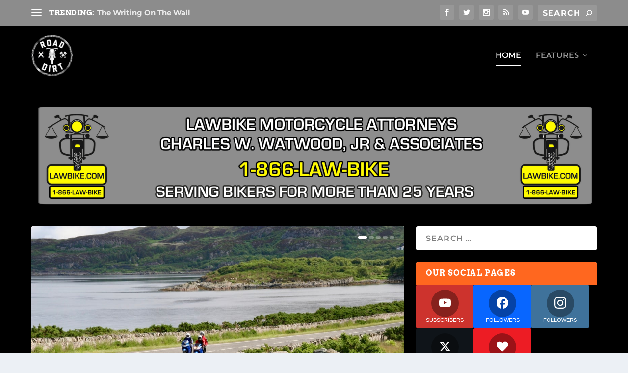

--- FILE ---
content_type: text/html; charset=UTF-8
request_url: https://roaddirt.tv/
body_size: 59117
content:
<!DOCTYPE html>
<!--[if IE 6]>
<html id="ie6" lang="en-US" prefix="og: http://ogp.me/ns#">
<![endif]-->
<!--[if IE 7]>
<html id="ie7" lang="en-US" prefix="og: http://ogp.me/ns#">
<![endif]-->
<!--[if IE 8]>
<html id="ie8" lang="en-US" prefix="og: http://ogp.me/ns#">
<![endif]-->
<!--[if !(IE 6) | !(IE 7) | !(IE 8)  ]><!-->
<html lang="en-US" prefix="og: http://ogp.me/ns#">
<!--<![endif]-->
<head>
	<meta charset="UTF-8" />
	<meta name="description" content="Your premier down-home, grassroots, multi-platform brand for informing and inspiring motorcycle riders and the &quot;moto-curious&quot;." />		
	<meta http-equiv="X-UA-Compatible" content="IE=edge">
	<link rel="pingback" href="https://roaddirt.tv/xmlrpc.php" />

		<!--[if lt IE 9]>
	<script src="https://roaddirt.tv/wp-content/themes/Extra/scripts/ext/html5.js" type="text/javascript"></script>
	<![endif]-->

	<script type="pmdelayedscript" data-perfmatters-type="text/javascript" data-cfasync="false" data-no-optimize="1" data-no-defer="1" data-no-minify="1">
		document.documentElement.className = 'js';
	</script>

	<meta name="viewport" content="width=device-width, initial-scale=1.0, maximum-scale=1.0, user-scalable=1" /><title>Road Dirt</title><link rel="preload" href="https://roaddirt.tv/wp-content/uploads/2019/01/Road-Dirt-Logo.png" as="image" fetchpriority="high"><link rel="preload" href="https://roaddirt.tv/wp-content/uploads/2024/07/LAWBIKE1440X260.png" as="image" fetchpriority="high"><link rel="preload" href="https://roaddirt.tv/wp-content/uploads/2020/06/LT-Motorcycle-Lawyers-Horiz-CMYK.jpg" as="image" fetchpriority="high"><link rel="preload" href="https://roaddirt.tv/wp-content/themes/Extra/fonts/ET-Extra.woff" as="font" type="font/woff" crossorigin><link rel="preload" href="https://fonts.gstatic.com/s/montserrat/v29/JTUHjIg1_i6t8kCHKm4532VJOt5-QNFgpCtr6Hw5aXo.woff2" as="font" type="font/woff2" crossorigin><link rel="preload" href="https://fonts.gstatic.com/s/arvo/v22/tDbM2oWUg0MKoZw1-LPK8w.woff2" as="font" type="font/woff2" crossorigin><link rel="preload" href="https://fonts.gstatic.com/s/montserrat/v29/JTUHjIg1_i6t8kCHKm4532VJOt5-QNFgpCuM73w5aXo.woff2" as="font" type="font/woff2" crossorigin><link rel="preload" href="https://fonts.gstatic.com/s/montserrat/v29/JTUFjIg1_i6t8kCHKm459Wx7xQYXK0vOoz6jq6R9WXh0pg.woff2" as="font" type="font/woff2" crossorigin><link rel="preload" href="https://fonts.gstatic.com/s/montserrat/v29/JTUHjIg1_i6t8kCHKm4532VJOt5-QNFgpCs16Hw5aXo.woff2" as="font" type="font/woff2" crossorigin><link rel="preload" href="https://fonts.gstatic.com/s/montserrat/v29/JTUHjIg1_i6t8kCHKm4532VJOt5-QNFgpCu173w5aXo.woff2" as="font" type="font/woff2" crossorigin><link rel="preload" href="https://roaddirt.tv/wp-content/cache/perfmatters/roaddirt.tv/fonts/tDbM2oWUg0MKoZw1-LPK89D4hAA.woff2" as="font" type="font/woff2" crossorigin><link rel="preload" href="https://roaddirt.tv/wp-content/themes/Extra/core/admin/fonts/modules/base/modules.woff" as="font" type="font/woff" crossorigin><link rel="preload" href="https://fonts.gstatic.com/s/montserrat/v29/JTUHjIg1_i6t8kCHKm4532VJOt5-QNFgpCtr6Hw5aXw.woff" as="font" type="font/woff" crossorigin><link rel="preload" href="https://fonts.gstatic.com/s/montserrat/v29/JTUHjIg1_i6t8kCHKm4532VJOt5-QNFgpCtr6Hw5aX8.ttf" as="font" type="font/ttf" crossorigin><link rel="preload" href="https://roaddirt.tv/wp-content/plugins/bloom/css/fonts/ET-Bloom.woff?gd6mr8" as="font" crossorigin><link rel="preload" href="https://roaddirt.tv/wp-content/cache/perfmatters/roaddirt.tv/fonts/memvYaGs126MiZpBA-UvWbX2vVnXBbObj2OVTS-mu0SC55I.woff2" as="font" type="font/woff2" crossorigin><style id="perfmatters-used-css">.essb-fc-grid,.essb-fc-grid i,.essb-fc-grid i svg{transition:.15s;}.essb-social-followers-variables{--essb-sf-color-instagram:#3f729b;--essb-sf-color-facebook:#0866ff;--essb-sf-color-twitter:#4099ff;--essb-sf-color-twitter-x:#0f1419;--essb-sf-color-pinterest:#cb2027;--essb-sf-color-linkedin:#007bb6;--essb-sf-color-github:#171515;--essb-sf-color-vimeo:#1ab7ea;--essb-sf-color-dribbble:#ea4c89;--essb-sf-color-envato:#82b540;--essb-sf-color-soundcloud:#f70;--essb-sf-color-behance:#005cff;--essb-sf-color-mailchimp:#2c9ab7;--essb-sf-color-delicious:#205cc0;--essb-sf-color-youtube:#cd332d;--essb-sf-color-vk:#45668e;--essb-sf-color-rss:#f60;--essb-sf-color-tumblr:#32506d;--essb-sf-color-slideshare:#e98325;--essb-sf-color-500px:#02adea;--essb-sf-color-flickr:#ff0084;--essb-sf-color-wp_posts:#c2685f;--essb-sf-color-wp_comments:#b8c25f;--essb-sf-color-wp_users:#5fa7c2;--essb-sf-color-steamcommunity:#000;--essb-sf-color-weheartit:#ff679d;--essb-sf-color-feedly:#02bb24;--essb-sf-color-love:#ed1c24;--essb-sf-color-mailpoet:#f14176;--essb-sf-color-spotify:#84bd00;--essb-sf-color-twitch:#6441a5;--essb-sf-color-mailerlite:#00a154;--essb-sf-color-itunes:#ff573d;--essb-sf-color-deviantart:#05cc47;--essb-sf-color-paypal:#0070ba;--essb-sf-color-whatsapp:#1d9e11;--essb-sf-color-tripadvisor:#00a680;--essb-sf-color-snapchat:#fffc00;--essb-sf-color-telegram:#08c;--essb-sf-color-subscribe:#2c9ab7;--essb-sf-color-xing:#135a5b;--essb-sf-color-medium:#12100e;--essb-sf-color-patreon:#fc573b;--essb-sf-color-mixer:#212c3d;--essb-sf-color-tiktok:#12100e;--essb-sf-color-ok:#f4731c;--essb-sf-color-subscribe_form:#f47555;--essb-sf-color-periscope:#40a4c4;--essb-sf-color-foursquare:#25a0ca;--essb-sf-followers-fixed-width:80px;}.essb-fc-grid{display:flex;box-sizing:border-box;flex-wrap:wrap;}.essb-fc-grid .essb-fc-block{box-sizing:border-box;-webkit-box-flex:0;-ms-flex:0 0 auto;flex:0 0 auto;text-align:center;margin:2px;padding:10px;font-family:-apple-system,BlinkMacSystemFont,"Segoe UI",Roboto,Oxygen-Sans,Ubuntu,Cantarell,Arial,"Helvetica Neue",sans-serif;font-weight:400;position:relative;transition:.15s;-webkit-transition:.15s;}.essb-fc-grid .essb-fc-block a{width:100%;height:100%;position:absolute;top:0;left:0;z-index:2;transition:.2s;}.essb-fc-grid .essb-fc-block a label{display:none;opacity:0;}.essb-fc-grid.essb-fc-nospace .essb-fc-block{margin:0 !important;}.essb-fc-grid .essb-fc-block .essb-fc-block-icon{line-height:1;}.essb-fc-block .essb-fc-block-icon svg,.essb-fc-grid.essb-fc-profile-size-xxlarge i svg{width:32px;height:32px;}.essb-fc-grid .essb-fc-block .essb-fc-block-details,.essb-fc-grid .essb-fc-block .essb-fc-block-icon{z-index:2;position:relative;}.essb-fc-grid .essb-fc-block .essb-fc-block-details span{display:block;line-height:1.2em;}.essb-fc-grid .essb-fc-block .essb-fc-block-details .essb-fc-count{font-size:24px;font-weight:600;}.essb-fc-grid .essb-fc-block .essb-fc-block-details .essb-fc-text{font-size:11px;text-transform:uppercase;}.essb-fc-block .essb-fc-block-icon .essb-fc-icon-block svg,.essb-fc-block .essb-fc-block-icon .essb-fc-icon-circle svg,.essb-fc-grid .essb-fc-tiny-block i svg,.essb-fc-grid.essb-profiles-iconic.essb-fc-profile-size-xsmall .essb-fc-block .essb-fc-block-icon .essb-fc-icon-block,.essb-fc-grid.essb-profiles-iconic.essb-fc-profile-size-xsmall .essb-fc-block .essb-fc-block-icon .essb-fc-icon-circle,.essb-fc-icon24 svg{width:24px;height:24px;}.essb-fc-block .essb-fc-block-icon .essb-fc-icon-block,.essb-fc-block .essb-fc-block-icon .essb-fc-icon-circle{width:56px;height:56px;display:block;line-height:56px;margin:0 auto;padding-top:6px;}.essb-fc-grid.essb-fc-columns-3 .essb-fc-block{flex-basis:calc(33% - 4px);}.essb-fc-block .essb-fc-block-icon .essb-fc-icon-circle{border-radius:50%;}.essb-fc-notextvalue .essb-fc-block .essb-fc-block-details .essb-fc-text,.essb-fc-novalue .essb-fc-block .essb-fc-block-details .essb-fc-count{display:none;}.essb-fc-template-metrobold .essb-fc-block,.essb-fc-template-metrofancy .essb-fc-block{border-radius:3px;}.essb-fc-template-dark .essb-fc-block,.essb-fc-template-flat .essb-fc-block,.essb-fc-template-gradient .essb-fc-block,.essb-fc-template-metro .essb-fc-block,.essb-fc-template-metrobold .essb-fc-block,.essb-fc-template-metrofancy .essb-fc-block,.essb-fc-template-metrooutline .essb-fc-block:hover,.essb-fc-template-modern .essb-fc-block:hover,.essb-fc-template-modernlight .essb-fc-block:hover,.essb-fc-template-modernoutline .essb-fc-block:hover,.essb-fc-template-tinycolor .essb-fc-block,.essb-fc-template-tinygrey .essb-fc-block,.essb-fc-template-tinymodern .essb-fc-block:hover{color:#fff;background-clip:padding-box;}.essb-fc-template-metrofancy .essb-fc-block i{background-color:rgba(0,0,0,.35);}.essb-fc-template-metrofancy .essb-fc-block:hover i{background-color:rgba(255,255,255,.35);}.essb-fc-block .essb-fc-block-icon i.essb-fc-icon-light svg,.essb-fc-template-dark .essb-fc-block i svg,.essb-fc-template-dark .essb-fc-block:hover i svg,.essb-fc-template-flat .essb-fc-block .essb-fc-block-icon i svg,.essb-fc-template-gradient .essb-fc-block .essb-fc-block-icon i svg,.essb-fc-template-metro .essb-fc-block .essb-fc-block-icon i svg,.essb-fc-template-metrobold .essb-fc-block .essb-fc-block-icon i svg,.essb-fc-template-metrofancy .essb-fc-block .essb-fc-block-icon i svg,.essb-fc-template-metrooutline .essb-fc-block:hover .essb-fc-block-icon i svg,.essb-fc-template-modern .essb-fc-block:hover .essb-fc-block-icon i svg,.essb-fc-template-modernlight .essb-fc-block:hover .essb-fc-block-icon i svg,.essb-fc-template-modernoutline .essb-fc-block:hover .essb-fc-block-icon i svg,.essb-fc-template-outlinecolor .essb-fc-block:hover i svg,.essb-fc-template-outlinegrey .essb-fc-block:hover i svg,.essb-fc-template-outlinelight .essb-fc-block:hover i svg,.essb-fc-template-roundcolor .essb-fc-block:hover .essb-fc-block-icon i svg,.essb-fc-template-tinycolor .essb-fc-block .essb-fc-block-icon i svg,.essb-fc-template-tinygrey .essb-fc-block .essb-fc-block-icon i svg,.essb-fc-template-tinymodern .essb-fc-block:hover .essb-fc-block-icon i svg{fill:#fff;}.essb-fc-bg-instagram,.essb-fc-hbg-instagram:hover{background-color:var(--essb-sf-color-instagram);}.essb-fc-bg-facebook,.essb-fc-hbg-facebook:hover{background-color:var(--essb-sf-color-facebook);}.essb-fc-bg-twitter-x,.essb-fc-hbg-twitter-x:hover{background-color:var(--essb-sf-color-twitter-x);}.essb-fc-bg-youtube,.essb-fc-hbg-youtube:hover{background-color:var(--essb-sf-color-youtube);}.essb-fc-bg-love,.essb-fc-hbg-love:hover{background-color:var(--essb-sf-color-love);}.et_bloom .et_bloom_optin div,.et_bloom .et_bloom_optin span,.et_bloom .et_bloom_optin h2,.et_bloom .et_bloom_optin h3,.et_bloom .et_bloom_optin h4,.et_bloom  .et_bloom_optin p,.et_bloom  .et_bloom_optin a,.et_bloom  .et_bloom_optin font,.et_bloom .et_bloom_optin img,.et_bloom  .et_bloom_optin strike,.et_bloom  .et_bloom_optin strong,.et_bloom  .et_bloom_optin b,.et_bloom .et_bloom_optin u,.et_bloom  .et_bloom_optin i,.et_bloom  .et_bloom_optin ol,.et_bloom  .et_bloom_optin ul,.et_bloom  .et_bloom_optin li{text-transform:none;font-weight:normal;margin:0;padding:0;border:0;outline:0;font-size:100%;vertical-align:baseline;background-image:none;-webkit-box-sizing:content-box;-moz-box-sizing:content-box;box-sizing:content-box;-webkit-font-smoothing:antialiased;-moz-osx-font-smoothing:grayscale;}.et_bloom .et_bloom_optin button{background:none;}@font-face{font-family:"ET-Bloom";src:url("https://roaddirt.tv/wp-content/plugins/bloom/css/fonts/ET-Bloom.eot?gd6mr8");src:url("https://roaddirt.tv/wp-content/plugins/bloom/css/fonts/ET-Bloom.eot?#iefixgd6mr8") format("embedded-opentype"),url("https://roaddirt.tv/wp-content/plugins/bloom/css/fonts/ET-Bloom.woff?gd6mr8") format("woff"),url("https://roaddirt.tv/wp-content/plugins/bloom/css/fonts/ET-Bloom.ttf?gd6mr8") format("truetype"),url("https://roaddirt.tv/wp-content/plugins/bloom/css/fonts/ET-Bloom.svg?gd6mr8#ETdashboard") format("svg");font-weight:normal;font-style:normal;}.et_bloom button.et_bloom_submit_subscription{cursor:pointer;}.et_bloom button.et_bloom_submit_subscription{position:relative;}.et_bloom .et_bloom_subscribe_loader{display:none;background:url("https://roaddirt.tv/wp-content/plugins/bloom/css/../images/subscribe-loader.gif") !important;width:16px;height:16px;position:absolute;left:50%;top:50%;margin:-8px auto auto -8px !important;}.et_bloom .et_bloom_bottom_stacked p.et_bloom_popup_input{width:100%;margin-bottom:10px;padding-right:0;}.et_bloom .et_bloom_bottom_stacked button.et_bloom_submit_subscription{width:100%;}.et_bloom .et_bloom_header_text_light h2{color:#fff !important;}.et_bloom .et_bloom_header_text_light p{color:rgba(255,255,255,.7) !important;}.et_bloom .et_bloom_form_header img{height:auto;width:auto;}.et_bloom .et_bloom_header_outer{height:auto;}.et_bloom .et_bloom_form_container_wrapper{position:relative;}.et_bloom .et_bloom_inline_form,.et_bloom .et_bloom_inline_form .et_bloom_form_container,.et_bloom .et_bloom_inline_form .et_bloom_form_container.et_bloom_form_right{width:100%;max-width:100%;}.et_bloom .et_bloom_inline_form span.et_bloom_close_button{display:none;}.et_bloom .et_bloom_inline_form .et_bloom_form_container{box-shadow:none;-webkit-box-shadow:none;-moz-box-shadow:none;}.et_bloom .et_bloom_inline_form{clear:both;margin:30px 0;display:inline-block;}.et_bloom .et_bloom_inline_form .et_bloom_form_container{z-index:99;}.et_bloom .et_bloom_widget_content span.et_bloom_close_button{display:none;}.et_bloom .et_bloom_widget_content .et_bloom_form_container{box-shadow:none !important;-webkit-box-shadow:none !important;-moz-box-shadow:none !important;width:auto;max-width:100%;z-index:99;}.et_bloom .et_bloom_form_container,.et_bloom .et_bloom_form_container div,.et_bloom .et_bloom_form_container span,.et_bloom .et_bloom_form_container h2,.et_bloom .et_bloom_form_container h3,.et_bloom .et_bloom_form_container h4,.et_bloom .et_bloom_form_container p,.et_bloom .et_bloom_form_container a,.et_bloom .et_bloom_form_container font,.et_bloom .et_bloom_form_container img,.et_bloom .et_bloom_form_container strike,.et_bloom .et_bloom_form_container strong,.et_bloom .et_bloom_form_container b,.et_bloom .et_bloom_form_container u,.et_bloom .et_bloom_form_container i,.et_bloom .et_bloom_form_container ol,.et_bloom .et_bloom_form_container ul,.et_bloom .et_bloom_form_container li{font-family:"Open Sans",helvetica,arial,sans-serif;line-height:1em;text-transform:none;font-weight:normal;margin:0;padding:0;border:0;outline:0;font-size:100%;vertical-align:baseline;background-image:none;-webkit-box-sizing:content-box;-moz-box-sizing:content-box;box-sizing:content-box;-webkit-font-smoothing:antialiased;-moz-osx-font-smoothing:grayscale;}.et_bloom .et_bloom_form_container .clearfix:after{visibility:hidden;display:block;font-size:0;content:" ";clear:both;height:0;}.et_bloom .et_bloom_form_container{position:relative;}.et_bloom .et_bloom_form_container .et_bloom_close_button,.et_bloom .et_bloom_success_checkmark:before{font-family:"ET-Bloom";speak:none;font-style:normal;font-weight:normal;font-variant:normal;text-transform:none;line-height:1;font-size:16px !important;-webkit-font-smoothing:antialiased;-moz-osx-font-smoothing:grayscale;}.et_bloom .et_bloom_success_container{height:0;overflow:hidden;opacity:0;position:relative;margin:0 auto !important;z-index:-1;}.et_bloom .et_bloom_form_container h2.et_bloom_success_message{line-height:1.4em;position:relative;font-size:14px;display:none;opacity:0;z-index:-1;text-align:center;color:#888;background:#fff;padding:10px 10%;width:80%;max-width:300px;border-radius:5px;margin:auto;}.et_bloom h2.et_bloom_success_message:after{content:"";position:absolute;left:50%;top:-5px;margin-left:-3px;width:0;height:0;border-left:5px solid transparent;border-right:5px solid transparent;border-bottom:5px solid #fff;}.et_bloom .et_bloom_success_checkmark:before{content:"";font-size:25px !important;line-height:25px;}.et_bloom span.et_bloom_success_checkmark{opacity:0;color:#fff !important;background:#82c016;padding:8px 7px 7px 10px !important;border-radius:30px;left:50%;margin-left:-20px;-webkit-transform:rotate(180deg);-ms-transform:rotate(180deg);transform:rotate(180deg);display:block;height:28px;width:28px;transition:all 1s;-moz-transition:all 1s;-webkit-transition:all 1s;position:absolute;top:30px;}.et_bloom .et_bloom_form_container .et_bloom_form_content h2.et_bloom_success_message span{font-weight:normal !important;}.et_bloom .et_bloom_close_button:before{content:"";position:absolute;top:7px;right:7px;}.et_bloom .et_bloom_form_container .et_bloom_close_button{position:absolute;top:-10px;right:-10px;width:30px;height:30px;-webkit-border-radius:30px;-moz-border-radius:30px;border-radius:30px;background-color:#fff;-webkit-box-shadow:0px 2px 4px 0px rgba(0,0,0,.34);-moz-box-shadow:0px 2px 4px 0px rgba(0,0,0,.34);box-shadow:0px 2px 4px 0px rgba(0,0,0,.34);cursor:pointer;}.et_bloom .et_bloom_form_container{background-color:#dadfe4;max-width:640px;z-index:999999999;-webkit-box-shadow:0px 0px 60px rgba(0,0,0,.2);-moz-box-shadow:0px 0px 60px rgba(0,0,0,.2);box-shadow:0px 0px 60px rgba(0,0,0,.2);-webkit-font-smoothing:antialiased;-moz-osx-font-smoothing:grayscale;}.et_bloom .et_bloom_form_container,.et_bloom .et_bloom_form_container div,.et_bloom .et_bloom_form_container img,.et_bloom .et_bloom_form_container .et_bloom_popup_input,.et_bloom .et_bloom_form_container input{-webkit-box-sizing:border-box;-moz-box-sizing:border-box;box-sizing:border-box;}.et_bloom .et_bloom_form_container .et_bloom_form_header{background-color:#fff;padding:15px;overflow:hidden;position:relative;}.et_bloom .et_bloom_form_container .et_bloom_form_text,.et_bloom .et_bloom_form_container .et_bloom_form_img{max-width:100%;padding:15px;display:table-cell;}.et_bloom .et_bloom_form_header h2{font-size:24px !important;padding-bottom:0 !important;font-weight:600 !important;line-height:1.1em !important;color:rgba(0,0,0,.8);-webkit-font-smoothing:antialiased;-moz-osx-font-smoothing:grayscale;}.et_bloom .et_bloom_form_header p{color:rgba(0,0,0,.5);line-height:1.6em;font-size:14px;margin-top:.5em;}.et_bloom .et_bloom_form_container .et_bloom_form_content{padding:40px 30px;color:rgba(0,0,0,.5);width:100%;background-color:#e9e9e9;position:relative;}.et_bloom .et_bloom_form_container .et_bloom_form_content label,.et_bloom .et_bloom_form_content #mc_embed_signup .mc-field-group{margin-bottom:30px;}.et_bloom .et_bloom_form_container .et_bloom_form_content label,span.et_bloom_form_label,.et_bloom .et_bloom_form_container .et_bloom_form_content input{display:block;}.et_bloom .et_bloom_form_container .et_bloom_form_content span,.et_bloom .et_bloom_form_content #mc_embed_signup .mc-field-group label,.et_bloom .et_bloom_form_content #mc_embed_signup .mc-field-group strong,.et_bloom .et_bloom_form_aweber .af-body label.previewLabel,.et_bloom .et_bloom_form_campaign_monitor .et_bloom_form_content label,.et_bloom .mimi_field label{color:#444;font-weight:700 !important;margin-bottom:10px !important;}.et_bloom_form_container .et_bloom_form_content .et_bloom_custom_field_checkbox span{color:rgba(0,0,0,.5);}.et_bloom .et_bloom_form_container .et_bloom_form_content input,.et_bloom .et_bloom_form_container .et_bloom_form_content select,.et_bloom .et_bloom_form_container .et_bloom_form_content textarea,.et_bloom .et_bloom_form_content #mc_embed_signup .mc-field-group input,.et_bloom .et_bloom_form_content #mc_embed_signup .button,.et_bloom .et_bloom_form_content .af-body input.text,.et_bloom #mc_embed_signup .mc-field-group select,.et_bloom .et_bloom_form_get_response .et_bloom_form_content .wf-input,.et_bloom .et_bloom_form_content .mimi_field #signup_field_reference{background-color:#fff;width:100%;font-weight:600;color:rgba(0,0,0,.5);-moz-box-sizing:border-box;-webkit-box-sizing:border-box;box-sizing:border-box;border:none;}.et_bloom .et_bloom_form_container .et_bloom_form_content input,.et_bloom .et_bloom_form_container .et_bloom_form_content textarea,.et_bloom .et_bloom_form_content #mc_embed_signup .mc-field-group input,.et_bloom .et_bloom_form_content .af-body input.text,.et_bloom #mc_embed_signup .mc-field-group select,.et_bloom .et_bloom_form_get_response .et_bloom_form_content .wf-input,.et_bloom .et_bloom_form_content .mimi_field #signup_field_reference{padding:14px !important;}.et_bloom .et_bloom_form_container .et_bloom_form_content .et_bloom_popup_input input{padding:10px !important;}.et_bloom .et_bloom_popup_input input::-webkit-input-placeholder{-webkit-font-smoothing:antialiased;-moz-osx-font-smoothing:grayscale;}.et_bloom .et_bloom_popup_input input:-moz-placeholder{-webkit-font-smoothing:antialiased;-moz-osx-font-smoothing:grayscale;}.et_bloom .et_bloom_popup_input input::-moz-placeholder{-webkit-font-smoothing:antialiased;-moz-osx-font-smoothing:grayscale;}.et_bloom .et_bloom_popup_input input:-ms-input-placeholder{-webkit-font-smoothing:antialiased;-moz-osx-font-smoothing:grayscale;}.et_bloom .et_bloom_form_container.et_bloom_rounded input,.et_bloom .et_bloom_form_container.et_bloom_rounded textarea,.et_bloom .et_bloom_form_container.et_bloom_rounded .et_bloom_form_content #mc_embed_signup .button,.et_bloom .et_bloom_form_container.et_bloom_rounded button{-moz-border-radius:3px !important;-webkit-border-radius:3px !important;border-radius:3px !important;}.et_bloom .et_bloom_form_content .et_bloom_popup_input{float:left;width:34%;padding-right:20px;}.et_bloom .et_bloom_form_content button{width:32%;background-color:#46c8c8;color:#fff;font-weight:600;text-transform:uppercase;letter-spacing:1px;border:none;}.et_bloom .et_bloom_form_content input,.et_bloom .et_bloom_form_content select,.et_bloom .et_bloom_form_content button{padding:10px;font-family:"Open Sans",sans-serif;font-size:14px;}.et_bloom .et_bloom_form_content select{height:39px;}.et_bloom .et_bloom_button_text{color:#fff !important;font-weight:600 !important;text-transform:uppercase;letter-spacing:1px;margin-bottom:0 !important;}.et_bloom .et_bloom_widget_content .et_bloom_form_container .et_bloom_form_content{padding:30px 20px;}.et_bloom .with_edge .et_bloom_form_header:after,.et_bloom .with_edge .et_bloom_form_content:before{position:absolute;content:"";display:block;}.et_bloom .wedge_edge .et_bloom_form_content{padding-top:60px;}.et_bloom .et_bloom_widget_content .wedge_edge .et_bloom_form_content{padding-top:45px;}.et_bloom .wedge_edge .triangle{position:absolute;top:0;left:-1px;fill:#fff;z-index:99;}.et_bloom .et_bloom_form_header img{margin:auto;}.et_bloom .et_bloom_form_header img,.et_bloom .et_bloom_form_header .et_bloom_form_text{max-width:100%;padding:15px;display:block;clear:both;}.et_bloom .et_bloom_widget_content .et_bloom_form_header{padding:15px 5px !important;}.et_bloom_form_container .et_bloom_form_content .et_bloom_fields{height:100%;}.et_bloom_form_container .et_bloom_form_content .et_bloom_custom_field_options_wrapper{display:block;}.et_bloom_form_container .et_bloom_form_content .et_bloom_custom_field_options_wrapper .et_bloom_custom_field_options_title{color:#444;}.et_bloom_form_container .et_bloom_form_content .et_bloom_custom_field_options_title,.et_bloom_form_container .et_bloom_form_content .et_bloom_custom_field_select_title,.et_bloom_form_container .et_bloom_form_content .et_bloom_custom_field_checkbox,.et_bloom_form_container .et_bloom_form_content .et_bloom_custom_field_radio{display:block;}.et_bloom_form_container .et_bloom_form_content .et_bloom_fields .et_bloom_custom_field_checkbox:last-child,.et_bloom_form_container .et_bloom_form_content .et_bloom_fields .et_bloom_custom_field_radio:last-child{margin-bottom:0 !important;}.et_bloom_form_container .et_bloom_form_content .et_bloom_custom_field input[type="checkbox"],.et_bloom_form_container .et_bloom_form_content .et_bloom_custom_field input[type="radio"]{display:none;width:auto;max-width:none;margin:0;padding:0;}.et_bloom_form_container .et_bloom_form_content .et_bloom_custom_field input[type="checkbox"] + label,.et_bloom_form_container .et_bloom_form_content .et_bloom_custom_field input[type="radio"] + label{display:inline-block;position:relative;min-height:1.7em;line-height:1.7em;vertical-align:middle;cursor:pointer;margin-bottom:0;color:rgba(0,0,0,.5);font-weight:600;}.et_bloom_form_container .et_bloom_form_content .et_bloom_custom_field input[type="checkbox"] + label i,.et_bloom_form_container .et_bloom_form_content .et_bloom_custom_field input[type="radio"] + label i{display:inline-block;position:relative;width:18px;height:18px;margin-right:6px;background-color:#fff;font-style:normal;vertical-align:middle;content:"";}.et_bloom_form_container .et_bloom_form_content .et_bloom_custom_field input[type="radio"] + label i{border-radius:50%;}.et_bloom_form_container .et_bloom_form_content .et_bloom_custom_field input[type="radio"]:checked + label i:before{content:"";position:absolute;top:50%;left:50%;transform:translate(-50%,-50%);background:#2ea3f2;border-radius:50%;width:6px;height:6px;}.et_bloom_form_container.et_bloom_rounded .et_bloom_form_content .et_bloom_custom_field input[type="checkbox"] + label i,.et_bloom_form_container.et_bloom_rounded .et_bloom_form_content .et_bloom_custom_field textarea,.et_bloom_form_container.et_bloom_rounded .et_bloom_form_content .et_bloom_custom_field select{border-radius:3px;}.et_bloom_form_container .et_bloom_with_custom_fields form{display:flex;flex-direction:column;}.et_bloom_with_custom_fields .et_bloom_fields{display:flex;flex-wrap:wrap;justify-content:space-between;}.et_bloom_with_custom_fields .et_bloom_fields p{margin-bottom:15px;}.et_bloom_form_bottom .et_bloom_with_custom_fields .et_bloom_fields p{float:none;flex-basis:48.5%;width:auto !important;padding-left:0;padding-right:0 !important;box-sizing:border-box;}.et_bloom_form_bottom .et_bloom_with_custom_fields .et_bloom_fields p.et_bloom_fullwidth_field,.et_bloom_form_bottom .et_bloom_with_custom_fields .et_bloom_bottom_stacked p{flex-basis:100%;}.et_bloom_form_container .et_bloom_with_custom_fields button{width:100% !important;align-self:center;max-height:39px;}.et_bloom .et_bloom_form_container .et_bloom_with_custom_fields .clearfix:after{clear:none;display:none;}@-webkit-keyframes et_bloom_fadeIn{0%{opacity:0;}100%{opacity:1;}}@-moz-keyframes et_bloom_fadeIn{0%{opacity:0;}100%{opacity:1;}}@-o-keyframes et_bloom_fadeIn{0%{opacity:0;}100%{opacity:1;}}@keyframes et_bloom_fadeIn{0%{opacity:0;}100%{opacity:1;}}@-webkit-keyframes et_bloom_fadeOut{0%{opacity:1;}100%{opacity:0;}}@-moz-keyframes et_bloom_fadeOut{0%{opacity:1;}100%{opacity:0;}}@-o-keyframes et_bloom_fadeOut{0%{opacity:1;}100%{opacity:0;}}@keyframes et_bloom_fadeOut{0%{opacity:1;}100%{opacity:0;}}@-webkit-keyframes et_bloom_fadeInRight{0%{opacity:0;-webkit-transform:translateX(-30%);}100%{opacity:1;-webkit-transform:translateX(0);}}@-moz-keyframes et_bloom_fadeInRight{0%{opacity:0;-moz-transform:translateX(-30%);}100%{opacity:1;-moz-transform:translateX(0);}}@-o-keyframes et_bloom_fadeInRight{0%{opacity:0;-o-transform:translateX(-30%);}100%{opacity:1;-o-transform:translateX(0);}}@keyframes et_bloom_fadeInRight{from{opacity:0;transform:translateX(-30%);}to{opacity:1;transform:translateX(0);}}@-webkit-keyframes et_bloom_fadeInBottom{0%{opacity:0;-webkit-transform:translateY(-30%);}100%{opacity:1;-webkit-transform:translateY(0);}}@-moz-keyframes et_bloom_fadeInBottom{0%{opacity:0;-moz-transform:translateY(-30%);}100%{opacity:1;-moz-transform:translateY(0);}}@-o-keyframes et_bloom_fadeInBottom{0%{opacity:0;-o-transform:translateY(-30%);}100%{opacity:1;-o-transform:translateY(0);}}@keyframes et_bloom_fadeInBottom{0%{opacity:0;transform:translateY(-30%);}100%{opacity:1;transform:translateY(0);}}@-webkit-keyframes et_bloom_fadeInTop{0%{opacity:0;-webkit-transform:translateY(30%);}100%{opacity:1;-webkit-transform:translateY(0);}}@-moz-keyframes et_bloom_fadeInTop{0%{opacity:0;-moz-transform:translateY(30%);}100%{opacity:1;-moz-transform:translateY(0);}}@-o-keyframes et_bloom_fadeInTop{0%{opacity:0;-o-transform:translateY(30%);}100%{opacity:1;-o-transform:translateY(0);}}@keyframes et_bloom_fadeInTop{0%{opacity:0;transform:translateY(30%);}100%{opacity:1;transform:translateY(0);}}@-webkit-keyframes et_bloom_slideTop{0%{-webkit-transform:translateY(0);}100%{-webkit-transform:translateY(0);}}@-moz-keyframes et_bloom_slideTop{0%{-moz-transform:translateY(0);}100%{-moz-transform:translateY(0);}}@-o-keyframes et_bloom_slideTop{0%{-o-transform:translateY(0);}100%{-o-transform:translateY(0);}}@keyframes et_bloom_slideTop{0%{transform:translateY(0);}100%{transform:translateY(0);}}@-webkit-keyframes et_bloom_slideDown{0%{-webkit-transform:translateY(0);}100%{-webkit-transform:translateY(100%);}}@-moz-keyframes et_bloom_slideDown{0%{-moz-transform:translateY(0);}100%{-moz-transform:translateY(100%);}}@-o-keyframes et_bloom_slideDown{0%{-o-transform:translateY(0);}100%{-o-transform:translateY(100%);}}@keyframes et_bloom_slideDown{0%{transform:translateY(0);}100%{transform:translateY(100%);}}@-webkit-keyframes et_bloom_swing{20%{-webkit-transform:rotate3d(0,0,1,15deg);transform:rotate3d(0,0,1,15deg);}40%{-webkit-transform:rotate3d(0,0,1,-10deg);transform:rotate3d(0,0,1,-10deg);}60%{-webkit-transform:rotate3d(0,0,1,5deg);transform:rotate3d(0,0,1,5deg);}80%{-webkit-transform:rotate3d(0,0,1,-5deg);transform:rotate3d(0,0,1,-5deg);}100%{-webkit-transform:rotate3d(0,0,1,0deg);transform:rotate3d(0,0,1,0deg);}}@keyframes et_bloom_swing{20%{-webkit-transform:rotate3d(0,0,1,15deg);transform:rotate3d(0,0,1,15deg);}40%{-webkit-transform:rotate3d(0,0,1,-10deg);transform:rotate3d(0,0,1,-10deg);}60%{-webkit-transform:rotate3d(0,0,1,5deg);transform:rotate3d(0,0,1,5deg);}80%{-webkit-transform:rotate3d(0,0,1,-5deg);transform:rotate3d(0,0,1,-5deg);}100%{-webkit-transform:rotate3d(0,0,1,0deg);transform:rotate3d(0,0,1,0deg);}}@-webkit-keyframes et_bloom_tada{0%{-webkit-transform:scale3d(1,1,1);transform:scale3d(1,1,1);}10%,20%{-webkit-transform:scale3d(.9,.9,.9) rotate3d(0,0,1,-3deg);transform:scale3d(.9,.9,.9) rotate3d(0,0,1,-3deg);}30%,50%,70%,90%{-webkit-transform:scale3d(1.1,1.1,1.1) rotate3d(0,0,1,3deg);transform:scale3d(1.1,1.1,1.1) rotate3d(0,0,1,3deg);}40%,60%,80%{-webkit-transform:scale3d(1.1,1.1,1.1) rotate3d(0,0,1,-3deg);transform:scale3d(1.1,1.1,1.1) rotate3d(0,0,1,-3deg);}100%{-webkit-transform:scale3d(1,1,1);transform:scale3d(1,1,1);}}@keyframes et_bloom_tada{0%{-webkit-transform:scale3d(1,1,1);transform:scale3d(1,1,1);}10%,20%{-webkit-transform:scale3d(.9,.9,.9) rotate3d(0,0,1,-3deg);transform:scale3d(.9,.9,.9) rotate3d(0,0,1,-3deg);}30%,50%,70%,90%{-webkit-transform:scale3d(1.1,1.1,1.1) rotate3d(0,0,1,3deg);transform:scale3d(1.1,1.1,1.1) rotate3d(0,0,1,3deg);}40%,60%,80%{-webkit-transform:scale3d(1.1,1.1,1.1) rotate3d(0,0,1,-3deg);transform:scale3d(1.1,1.1,1.1) rotate3d(0,0,1,-3deg);}100%{-webkit-transform:scale3d(1,1,1);transform:scale3d(1,1,1);}}@-webkit-keyframes et_bloom_bounce{0%,20%,53%,80%,100%{-webkit-transition-timing-function:cubic-bezier(.215,.61,.355,1);transition-timing-function:cubic-bezier(.215,.61,.355,1);-webkit-transform:translate3d(0,0,0);transform:translate3d(0,0,0);}40%,43%{-webkit-transition-timing-function:cubic-bezier(.755,.05,.855,.06);transition-timing-function:cubic-bezier(.755,.05,.855,.06);-webkit-transform:translate3d(0,-30px,0);transform:translate3d(0,-30px,0);}70%{-webkit-transition-timing-function:cubic-bezier(.755,.05,.855,.06);transition-timing-function:cubic-bezier(.755,.05,.855,.06);-webkit-transform:translate3d(0,-15px,0);transform:translate3d(0,-15px,0);}90%{-webkit-transform:translate3d(0,-4px,0);transform:translate3d(0,-4px,0);}}@keyframes et_bloom_bounce{0%,20%,53%,80%,100%{-webkit-transition-timing-function:cubic-bezier(.215,.61,.355,1);transition-timing-function:cubic-bezier(.215,.61,.355,1);-webkit-transform:translate3d(0,0,0);transform:translate3d(0,0,0);}40%,43%{-webkit-transition-timing-function:cubic-bezier(.755,.05,.855,.06);transition-timing-function:cubic-bezier(.755,.05,.855,.06);-webkit-transform:translate3d(0,-30px,0);transform:translate3d(0,-30px,0);}70%{-webkit-transition-timing-function:cubic-bezier(.755,.05,.855,.06);transition-timing-function:cubic-bezier(.755,.05,.855,.06);-webkit-transform:translate3d(0,-15px,0);transform:translate3d(0,-15px,0);}90%{-webkit-transform:translate3d(0,-4px,0);transform:translate3d(0,-4px,0);}}@-webkit-keyframes et_bloom_flipInX{0%{-webkit-transform:perspective(400px) rotate3d(1,0,0,90deg);transform:perspective(400px) rotate3d(1,0,0,90deg);-webkit-transition-timing-function:ease-in;transition-timing-function:ease-in;opacity:0;}40%{-webkit-transform:perspective(400px) rotate3d(1,0,0,-20deg);transform:perspective(400px) rotate3d(1,0,0,-20deg);-webkit-transition-timing-function:ease-in;transition-timing-function:ease-in;}60%{-webkit-transform:perspective(400px) rotate3d(1,0,0,10deg);transform:perspective(400px) rotate3d(1,0,0,10deg);opacity:1;}80%{-webkit-transform:perspective(400px) rotate3d(1,0,0,-5deg);transform:perspective(400px) rotate3d(1,0,0,-5deg);}100%{-webkit-transform:perspective(400px);transform:perspective(400px);}}@keyframes et_bloom_flipInX{0%{-webkit-transform:perspective(400px) rotate3d(1,0,0,90deg);transform:perspective(400px) rotate3d(1,0,0,90deg);-webkit-transition-timing-function:ease-in;transition-timing-function:ease-in;opacity:0;}40%{-webkit-transform:perspective(400px) rotate3d(1,0,0,-20deg);transform:perspective(400px) rotate3d(1,0,0,-20deg);-webkit-transition-timing-function:ease-in;transition-timing-function:ease-in;}60%{-webkit-transform:perspective(400px) rotate3d(1,0,0,10deg);transform:perspective(400px) rotate3d(1,0,0,10deg);opacity:1;}80%{-webkit-transform:perspective(400px) rotate3d(1,0,0,-5deg);transform:perspective(400px) rotate3d(1,0,0,-5deg);}100%{-webkit-transform:perspective(400px);transform:perspective(400px);}}@-webkit-keyframes et_bloom_zoomIn{0%{opacity:0;-webkit-transform:scale3d(.3,.3,.3);transform:scale3d(.3,.3,.3);}50%{opacity:1;}100%{opacity:1;}}@keyframes et_bloom_zoomIn{0%{opacity:0;-webkit-transform:scale3d(.3,.3,.3);transform:scale3d(.3,.3,.3);}50%{opacity:1;}100%{opacity:1;}}@-webkit-keyframes et_bloom_lightSpeedIn{0%{-webkit-transform:translate3d(30%,0,0) skewX(-10deg);transform:translate3d(30%,0,0) skewX(-10deg);opacity:0;}60%{-webkit-transform:skewX(5deg);transform:skewX(5deg);opacity:1;}80%{-webkit-transform:skewX(-5deg);transform:skewX(-5deg);opacity:1;}100%{-webkit-transform:none;transform:none;opacity:1;}}@keyframes et_bloom_lightSpeedIn{0%{-webkit-transform:translate3d(100%,0,0) skewX(-30deg);transform:translate3d(100%,0,0) skewX(-30deg);opacity:0;}60%{-webkit-transform:skewX(20deg);transform:skewX(20deg);opacity:1;}80%{-webkit-transform:skewX(-5deg);transform:skewX(-5deg);opacity:1;}100%{-webkit-transform:none;transform:none;opacity:1;}}.et_bloom .et_bloom_image{opacity:0;}.et_bloom .et_bloom_animated .et_bloom_animation_slideup,.et_bloom .et_bloom_inline_form .et_bloom_image.et_bloom_image_slideup,.et_bloom .et_bloom_widget_content .et_bloom_image.et_bloom_image_slideup,.et_bloom .et_bloom_visible_image.et_bloom_image_slideup{opacity:1;-webkit-animation:et_bloom_fadeInTop 1s 1 cubic-bezier(.77,0,.175,1);-moz-animation:et_bloom_fadeInTop 1s 1 cubic-bezier(.77,0,.175,1);-o-animation:et_bloom_fadeInTop 1s 1 cubic-bezier(.77,0,.175,1);animation:et_bloom_fadeInTop 1s 1 cubic-bezier(.77,0,.175,1);}@media only screen and ( max-width: 767px ){.et_bloom .et_bloom_form_content{clear:both;}}@media screen and ( max-width: 767px ){.et_bloom .et_bloom_form_container .et_bloom_popup_input{padding-right:0 !important;}.et_bloom .et_bloom_form_container .et_bloom_form_header,.et_bloom .et_bloom_form_container .et_bloom_popup_input,.et_bloom .et_bloom_form_container button{width:100% !important;max-width:100% !important;float:left !important;}.et_bloom .et_bloom_bottom_inline p.et_bloom_popup_input{padding-bottom:10px;}}@media screen and ( max-width: 767px ){.et_bloom .et_bloom_form_container_wrapper{flex-direction:column;}.et_bloom .et_bloom_form_container .et_bloom_form_header img{float:none !important;max-width:100% !important;}.et_bloom .et_bloom_form_text{text-align:center;}}@-webkit-keyframes a{to{-webkit-transform:rotate(1turn);transform:rotate(1turn);}}@keyframes a{to{-webkit-transform:rotate(1turn);transform:rotate(1turn);}}@-webkit-keyframes b{0%{background-position:0 0;}to{background-position:30px 0;}}@keyframes b{0%{background-position:0 0;}to{background-position:30px 0;}}@media none{:where(.wp-block-button__link){border-radius:9999px;box-shadow:none;padding:calc(.667em + 2px) calc(1.333em + 2px);text-decoration:none;}:root :where(.wp-block-button .wp-block-button__link.is-style-outline),:root :where(.wp-block-button.is-style-outline>.wp-block-button__link){border:2px solid;padding:.667em 1.333em;}:root :where(.wp-block-button .wp-block-button__link.is-style-outline:not(.has-text-color)),:root :where(.wp-block-button.is-style-outline>.wp-block-button__link:not(.has-text-color)){color:currentColor;}:root :where(.wp-block-button .wp-block-button__link.is-style-outline:not(.has-background)),:root :where(.wp-block-button.is-style-outline>.wp-block-button__link:not(.has-background)){background-color:initial;background-image:none;}:where(.wp-block-columns){margin-bottom:1.75em;}:where(.wp-block-columns.has-background){padding:1.25em 2.375em;}:where(.wp-block-post-comments input[type=submit]){border:none;}:where(.wp-block-cover-image:not(.has-text-color)),:where(.wp-block-cover:not(.has-text-color)){color:#fff;}:where(.wp-block-cover-image.is-light:not(.has-text-color)),:where(.wp-block-cover.is-light:not(.has-text-color)){color:#000;}:root :where(.wp-block-cover h1:not(.has-text-color)),:root :where(.wp-block-cover h2:not(.has-text-color)),:root :where(.wp-block-cover h3:not(.has-text-color)),:root :where(.wp-block-cover h4:not(.has-text-color)),:root :where(.wp-block-cover h5:not(.has-text-color)),:root :where(.wp-block-cover h6:not(.has-text-color)),:root :where(.wp-block-cover p:not(.has-text-color)){color:inherit;}:where(.wp-block-file){margin-bottom:1.5em;}:where(.wp-block-file__button){border-radius:2em;display:inline-block;padding:.5em 1em;}:where(.wp-block-file__button):is(a):active,:where(.wp-block-file__button):is(a):focus,:where(.wp-block-file__button):is(a):hover,:where(.wp-block-file__button):is(a):visited{box-shadow:none;color:#fff;opacity:.85;text-decoration:none;}:where(.wp-block-group.wp-block-group-is-layout-constrained){position:relative;}@keyframes show-content-image{0%{visibility:hidden;}99%{visibility:hidden;}to{visibility:visible;}}@keyframes turn-on-visibility{0%{opacity:0;}to{opacity:1;}}@keyframes turn-off-visibility{0%{opacity:1;visibility:visible;}99%{opacity:0;visibility:visible;}to{opacity:0;visibility:hidden;}}@keyframes lightbox-zoom-in{0%{transform:translate(calc(( -100vw + var(--wp--lightbox-scrollbar-width) ) / 2 + var(--wp--lightbox-initial-left-position)),calc(-50vh + var(--wp--lightbox-initial-top-position))) scale(var(--wp--lightbox-scale));}to{transform:translate(-50%,-50%) scale(1);}}@keyframes lightbox-zoom-out{0%{transform:translate(-50%,-50%) scale(1);visibility:visible;}99%{visibility:visible;}to{transform:translate(calc(( -100vw + var(--wp--lightbox-scrollbar-width) ) / 2 + var(--wp--lightbox-initial-left-position)),calc(-50vh + var(--wp--lightbox-initial-top-position))) scale(var(--wp--lightbox-scale));visibility:hidden;}}:where(.wp-block-latest-comments:not([style*=line-height] .wp-block-latest-comments__comment)){line-height:1.1;}:where(.wp-block-latest-comments:not([style*=line-height] .wp-block-latest-comments__comment-excerpt p)){line-height:1.8;}:root :where(.wp-block-latest-posts.is-grid){padding:0;}:root :where(.wp-block-latest-posts.wp-block-latest-posts__list){padding-left:0;}ol,ul{box-sizing:border-box;}:root :where(.wp-block-list.has-background){padding:1.25em 2.375em;}:where(.wp-block-navigation.has-background .wp-block-navigation-item a:not(.wp-element-button)),:where(.wp-block-navigation.has-background .wp-block-navigation-submenu a:not(.wp-element-button)){padding:.5em 1em;}:where(.wp-block-navigation .wp-block-navigation__submenu-container .wp-block-navigation-item a:not(.wp-element-button)),:where(.wp-block-navigation .wp-block-navigation__submenu-container .wp-block-navigation-submenu a:not(.wp-element-button)),:where(.wp-block-navigation .wp-block-navigation__submenu-container .wp-block-navigation-submenu button.wp-block-navigation-item__content),:where(.wp-block-navigation .wp-block-navigation__submenu-container .wp-block-pages-list__item button.wp-block-navigation-item__content){padding:.5em 1em;}@keyframes overlay-menu__fade-in-animation{0%{opacity:0;transform:translateY(.5em);}to{opacity:1;transform:translateY(0);}}:root :where(p.has-background){padding:1.25em 2.375em;}:where(p.has-text-color:not(.has-link-color)) a{color:inherit;}:where(.wp-block-post-comments-form) input:not([type=submit]),:where(.wp-block-post-comments-form) textarea{border:1px solid #949494;font-family:inherit;font-size:1em;}:where(.wp-block-post-comments-form) input:where(:not([type=submit]):not([type=checkbox])),:where(.wp-block-post-comments-form) textarea{padding:calc(.667em + 2px);}:where(.wp-block-post-excerpt){box-sizing:border-box;margin-bottom:var(--wp--style--block-gap);margin-top:var(--wp--style--block-gap);}:where(.wp-block-preformatted.has-background){padding:1.25em 2.375em;}:where(.wp-block-search__button){border:1px solid #ccc;padding:6px 10px;}:where(.wp-block-search__input){font-family:inherit;font-size:inherit;font-style:inherit;font-weight:inherit;letter-spacing:inherit;line-height:inherit;text-transform:inherit;}:where(.wp-block-search__button-inside .wp-block-search__inside-wrapper){border:1px solid #949494;box-sizing:border-box;padding:4px;}:where(.wp-block-search__button-inside .wp-block-search__inside-wrapper) :where(.wp-block-search__button){padding:4px 8px;}:root :where(.wp-block-separator.is-style-dots){height:auto;line-height:1;text-align:center;}:root :where(.wp-block-separator.is-style-dots):before{color:currentColor;content:"···";font-family:serif;font-size:1.5em;letter-spacing:2em;padding-left:2em;}:root :where(.wp-block-site-logo.is-style-rounded){border-radius:9999px;}:root :where(.wp-block-social-links .wp-social-link a){padding:.25em;}:root :where(.wp-block-social-links.is-style-logos-only .wp-social-link a){padding:0;}:root :where(.wp-block-social-links.is-style-pill-shape .wp-social-link a){padding-left:.6666666667em;padding-right:.6666666667em;}:root :where(.wp-block-tag-cloud.is-style-outline){display:flex;flex-wrap:wrap;gap:1ch;}:root :where(.wp-block-tag-cloud.is-style-outline a){border:1px solid;font-size:unset !important;margin-right:0;padding:1ch 2ch;text-decoration:none !important;}:root :where(.wp-block-table-of-contents){box-sizing:border-box;}:where(.wp-block-term-description){box-sizing:border-box;margin-bottom:var(--wp--style--block-gap);margin-top:var(--wp--style--block-gap);}:where(pre.wp-block-verse){font-family:inherit;}a[data-fn].fn{counter-increment:footnotes;display:inline-flex;font-size:smaller;text-decoration:none;text-indent:-9999999px;vertical-align:super;}a[data-fn].fn:after{content:"[" counter(footnotes) "]";float:left;text-indent:0;}:root{--wp--preset--font-size--normal:16px;--wp--preset--font-size--huge:42px;}.screen-reader-text{border:0;clip-path:inset(50%);height:1px;margin:-1px;overflow:hidden;padding:0;position:absolute;width:1px;word-wrap:normal !important;}.screen-reader-text:focus{background-color:#ddd;clip-path:none;color:#444;display:block;font-size:1em;height:auto;left:5px;line-height:normal;padding:15px 23px 14px;text-decoration:none;top:5px;width:auto;z-index:100000;}html :where(.has-border-color){border-style:solid;}html :where([style*=border-top-color]){border-top-style:solid;}html :where([style*=border-right-color]){border-right-style:solid;}html :where([style*=border-bottom-color]){border-bottom-style:solid;}html :where([style*=border-left-color]){border-left-style:solid;}html :where([style*=border-width]){border-style:solid;}html :where([style*=border-top-width]){border-top-style:solid;}html :where([style*=border-right-width]){border-right-style:solid;}html :where([style*=border-bottom-width]){border-bottom-style:solid;}html :where([style*=border-left-width]){border-left-style:solid;}html :where(img[class*=wp-image-]){height:auto;max-width:100%;}:where(figure){margin:0 0 1em;}html :where(.is-position-sticky){--wp-admin--admin-bar--position-offset:var(--wp-admin--admin-bar--height,0px);}@media screen and (max-width:600px){html :where(.is-position-sticky){--wp-admin--admin-bar--position-offset:0px;}}}.essb-fc-grid,.essb-fc-grid i,.essb-fc-grid i svg{transition:.15s;}.essb-social-followers-variables{--essb-sf-color-instagram:#3f729b;--essb-sf-color-facebook:#0866ff;--essb-sf-color-twitter:#4099ff;--essb-sf-color-twitter-x:#0f1419;--essb-sf-color-pinterest:#cb2027;--essb-sf-color-linkedin:#007bb6;--essb-sf-color-github:#171515;--essb-sf-color-vimeo:#1ab7ea;--essb-sf-color-dribbble:#ea4c89;--essb-sf-color-envato:#82b540;--essb-sf-color-soundcloud:#f70;--essb-sf-color-behance:#005cff;--essb-sf-color-mailchimp:#2c9ab7;--essb-sf-color-delicious:#205cc0;--essb-sf-color-youtube:#cd332d;--essb-sf-color-vk:#45668e;--essb-sf-color-rss:#f60;--essb-sf-color-tumblr:#32506d;--essb-sf-color-slideshare:#e98325;--essb-sf-color-500px:#02adea;--essb-sf-color-flickr:#ff0084;--essb-sf-color-wp_posts:#c2685f;--essb-sf-color-wp_comments:#b8c25f;--essb-sf-color-wp_users:#5fa7c2;--essb-sf-color-steamcommunity:#000;--essb-sf-color-weheartit:#ff679d;--essb-sf-color-feedly:#02bb24;--essb-sf-color-love:#ed1c24;--essb-sf-color-mailpoet:#f14176;--essb-sf-color-spotify:#84bd00;--essb-sf-color-twitch:#6441a5;--essb-sf-color-mailerlite:#00a154;--essb-sf-color-itunes:#ff573d;--essb-sf-color-deviantart:#05cc47;--essb-sf-color-paypal:#0070ba;--essb-sf-color-whatsapp:#1d9e11;--essb-sf-color-tripadvisor:#00a680;--essb-sf-color-snapchat:#fffc00;--essb-sf-color-telegram:#08c;--essb-sf-color-subscribe:#2c9ab7;--essb-sf-color-xing:#135a5b;--essb-sf-color-medium:#12100e;--essb-sf-color-patreon:#fc573b;--essb-sf-color-mixer:#212c3d;--essb-sf-color-tiktok:#12100e;--essb-sf-color-ok:#f4731c;--essb-sf-color-subscribe_form:#f47555;--essb-sf-color-periscope:#40a4c4;--essb-sf-color-foursquare:#25a0ca;--essb-sf-followers-fixed-width:80px;}.essb-fc-grid{display:flex;box-sizing:border-box;flex-wrap:wrap;}.essb-fc-grid .essb-fc-block{box-sizing:border-box;-webkit-box-flex:0;-ms-flex:0 0 auto;flex:0 0 auto;text-align:center;margin:2px;padding:10px;font-family:-apple-system,BlinkMacSystemFont,"Segoe UI",Roboto,Oxygen-Sans,Ubuntu,Cantarell,Arial,"Helvetica Neue",sans-serif;font-weight:400;position:relative;transition:.15s;-webkit-transition:.15s;}.essb-fc-grid .essb-fc-block a{width:100%;height:100%;position:absolute;top:0;left:0;z-index:2;transition:.2s;}.essb-fc-grid .essb-fc-block a label{display:none;opacity:0;}.essb-fc-grid.essb-fc-nospace .essb-fc-block{margin:0 !important;}.essb-fc-grid .essb-fc-block .essb-fc-block-icon{line-height:1;}.essb-fc-block .essb-fc-block-icon svg,.essb-fc-grid.essb-fc-profile-size-xxlarge i svg{width:32px;height:32px;}.essb-fc-grid .essb-fc-block .essb-fc-block-details,.essb-fc-grid .essb-fc-block .essb-fc-block-icon{z-index:2;position:relative;}.essb-fc-grid .essb-fc-block .essb-fc-block-details span{display:block;line-height:1.2em;}.essb-fc-grid .essb-fc-block .essb-fc-block-details .essb-fc-count{font-size:24px;font-weight:600;}.essb-fc-grid .essb-fc-block .essb-fc-block-details .essb-fc-text{font-size:11px;text-transform:uppercase;}.essb-fc-block .essb-fc-block-icon .essb-fc-icon-block svg,.essb-fc-block .essb-fc-block-icon .essb-fc-icon-circle svg,.essb-fc-grid .essb-fc-tiny-block i svg,.essb-fc-grid.essb-profiles-iconic.essb-fc-profile-size-xsmall .essb-fc-block .essb-fc-block-icon .essb-fc-icon-block,.essb-fc-grid.essb-profiles-iconic.essb-fc-profile-size-xsmall .essb-fc-block .essb-fc-block-icon .essb-fc-icon-circle,.essb-fc-icon24 svg{width:24px;height:24px;}.essb-fc-block .essb-fc-block-icon .essb-fc-icon-block,.essb-fc-block .essb-fc-block-icon .essb-fc-icon-circle{width:56px;height:56px;display:block;line-height:56px;margin:0 auto;padding-top:6px;}.essb-fc-grid.essb-fc-columns-3 .essb-fc-block{flex-basis:calc(33% - 4px);}.essb-fc-block .essb-fc-block-icon .essb-fc-icon-circle{border-radius:50%;}.essb-fc-notextvalue .essb-fc-block .essb-fc-block-details .essb-fc-text,.essb-fc-novalue .essb-fc-block .essb-fc-block-details .essb-fc-count{display:none;}.essb-fc-template-metrobold .essb-fc-block,.essb-fc-template-metrofancy .essb-fc-block{border-radius:3px;}.essb-fc-template-dark .essb-fc-block,.essb-fc-template-flat .essb-fc-block,.essb-fc-template-gradient .essb-fc-block,.essb-fc-template-metro .essb-fc-block,.essb-fc-template-metrobold .essb-fc-block,.essb-fc-template-metrofancy .essb-fc-block,.essb-fc-template-metrooutline .essb-fc-block:hover,.essb-fc-template-modern .essb-fc-block:hover,.essb-fc-template-modernlight .essb-fc-block:hover,.essb-fc-template-modernoutline .essb-fc-block:hover,.essb-fc-template-tinycolor .essb-fc-block,.essb-fc-template-tinygrey .essb-fc-block,.essb-fc-template-tinymodern .essb-fc-block:hover{color:#fff;background-clip:padding-box;}.essb-fc-template-metrofancy .essb-fc-block i{background-color:rgba(0,0,0,.35);}.essb-fc-template-metrofancy .essb-fc-block:hover i{background-color:rgba(255,255,255,.35);}.essb-fc-block .essb-fc-block-icon i.essb-fc-icon-light svg,.essb-fc-template-dark .essb-fc-block i svg,.essb-fc-template-dark .essb-fc-block:hover i svg,.essb-fc-template-flat .essb-fc-block .essb-fc-block-icon i svg,.essb-fc-template-gradient .essb-fc-block .essb-fc-block-icon i svg,.essb-fc-template-metro .essb-fc-block .essb-fc-block-icon i svg,.essb-fc-template-metrobold .essb-fc-block .essb-fc-block-icon i svg,.essb-fc-template-metrofancy .essb-fc-block .essb-fc-block-icon i svg,.essb-fc-template-metrooutline .essb-fc-block:hover .essb-fc-block-icon i svg,.essb-fc-template-modern .essb-fc-block:hover .essb-fc-block-icon i svg,.essb-fc-template-modernlight .essb-fc-block:hover .essb-fc-block-icon i svg,.essb-fc-template-modernoutline .essb-fc-block:hover .essb-fc-block-icon i svg,.essb-fc-template-outlinecolor .essb-fc-block:hover i svg,.essb-fc-template-outlinegrey .essb-fc-block:hover i svg,.essb-fc-template-outlinelight .essb-fc-block:hover i svg,.essb-fc-template-roundcolor .essb-fc-block:hover .essb-fc-block-icon i svg,.essb-fc-template-tinycolor .essb-fc-block .essb-fc-block-icon i svg,.essb-fc-template-tinygrey .essb-fc-block .essb-fc-block-icon i svg,.essb-fc-template-tinymodern .essb-fc-block:hover .essb-fc-block-icon i svg{fill:#fff;}.essb-fc-bg-instagram,.essb-fc-hbg-instagram:hover{background-color:var(--essb-sf-color-instagram);}.essb-fc-bg-facebook,.essb-fc-hbg-facebook:hover{background-color:var(--essb-sf-color-facebook);}.essb-fc-bg-twitter-x,.essb-fc-hbg-twitter-x:hover{background-color:var(--essb-sf-color-twitter-x);}.essb-fc-bg-youtube,.essb-fc-hbg-youtube:hover{background-color:var(--essb-sf-color-youtube);}.essb-fc-bg-love,.essb-fc-hbg-love:hover{background-color:var(--essb-sf-color-love);}</style>

<script type="text/javascript">
			let jqueryParams=[],jQuery=function(r){return jqueryParams=[...jqueryParams,r],jQuery},$=function(r){return jqueryParams=[...jqueryParams,r],$};window.jQuery=jQuery,window.$=jQuery;let customHeadScripts=!1;jQuery.fn=jQuery.prototype={},$.fn=jQuery.prototype={},jQuery.noConflict=function(r){if(window.jQuery)return jQuery=window.jQuery,$=window.jQuery,customHeadScripts=!0,jQuery.noConflict},jQuery.ready=function(r){jqueryParams=[...jqueryParams,r]},$.ready=function(r){jqueryParams=[...jqueryParams,r]},jQuery.load=function(r){jqueryParams=[...jqueryParams,r]},$.load=function(r){jqueryParams=[...jqueryParams,r]},jQuery.fn.ready=function(r){jqueryParams=[...jqueryParams,r]},$.fn.ready=function(r){jqueryParams=[...jqueryParams,r]};</script><meta name="dc.relation" content="https://roaddirt.tv/">
<meta name="dc.source" content="https://roaddirt.tv/">
<meta name="dc.language" content="en_US">
<meta name="robots" content="index, follow, max-snippet:-1, max-image-preview:large, max-video-preview:-1">
<link rel="canonical" href="">
<script id="website-schema" type="application/ld+json">{"@context":"https:\/\/schema.org","@type":"WebSite","name":"Road Dirt","alternateName":"Road Dirt","description":"Stories about &quot;Ride Life&quot;","url":"https:\/\/roaddirt.tv"}</script>
<meta property="og:url" content="https://roaddirt.tv/">
<meta property="og:site_name" content="Road Dirt">
<meta property="og:locale" content="en_US">
<meta property="og:type" content="website">
<meta property="og:title" content="Road Dirt" />
<meta property="og:description" content="Stories about &quot;Ride Life&quot;" />
<meta property="og:image" content="https://roaddirt.tv/wp-content/uploads/2019/02/RoadDirt.tv-Featured-Image.png">
<meta property="og:image:secure_url" content="https://roaddirt.tv/wp-content/uploads/2019/02/RoadDirt.tv-Featured-Image.png">
<meta property="og:image:width" content="1200">
<meta property="og:image:height" content="628">
<meta name="twitter:card" content="summary_large_image">
<meta name="twitter:site" content="https://twitter.com/roaddirttv">
<meta name="twitter:creator" content="https://twitter.com/roaddirttv">
<meta name="twitter:image" content="https://roaddirt.tv/wp-content/uploads/2019/02/RoadDirt.tv-Featured-Image.png">
<link rel="alternate" type="application/rss+xml" title="Road Dirt &raquo; Feed" href="https://roaddirt.tv/feed/" />
<link rel="alternate" type="application/rss+xml" title="Road Dirt &raquo; Comments Feed" href="https://roaddirt.tv/comments/feed/" />
<meta content="Extra v.4.27.5" name="generator"/><link rel="stylesheet" id="essb-social-profiles-css" type="text/css" media="all" data-pmdelayedstyle="https://roaddirt.tv/wp-content/plugins/easy-social-share-buttons3/lib/modules/social-followers-counter/assets/social-profiles.min.css?ver=10.8">
<link rel="stylesheet" id="subscribe-forms-css-css" type="text/css" media="all" data-pmdelayedstyle="https://roaddirt.tv/wp-content/plugins/easy-social-share-buttons3/assets/modules/subscribe-forms.min.css?ver=10.8">
<link rel="stylesheet" id="easy-social-share-buttons-animations-css" href="https://roaddirt.tv/wp-content/plugins/easy-social-share-buttons3/assets/css/essb-animations.min.css?ver=10.8" type="text/css" media="print" onload="this.media=&#039;all&#039;;this.onload=null;">
<link rel="stylesheet" id="easy-social-share-buttons-css" type="text/css" media="all" data-pmdelayedstyle="https://roaddirt.tv/wp-content/plugins/easy-social-share-buttons3/assets/css/easy-social-share-buttons.min.css?ver=10.8">
<style id='easy-social-share-buttons-inline-css' type='text/css'>
.essb_links .essb_link_mastodon { --essb-network: #6364ff;}@media (max-width: 768px){.essb-mobile-sharebar, .essb-mobile-sharepoint, .essb-mobile-sharebottom, .essb-mobile-sharebottom .essb_links, .essb-mobile-sharebar-window .essb_links, .essb-mobile-sharepoint .essb_links{display:block;}.essb-mobile-sharebar .essb_native_buttons, .essb-mobile-sharepoint .essb_native_buttons, .essb-mobile-sharebottom .essb_native_buttons, .essb-mobile-sharebottom .essb_native_item, .essb-mobile-sharebar-window .essb_native_item, .essb-mobile-sharepoint .essb_native_item{display:none;}}@media (min-width: 768px){.essb-mobile-sharebar, .essb-mobile-sharepoint, .essb-mobile-sharebottom{display:none;}}
/*# sourceURL=easy-social-share-buttons-inline-css */
</style>
<link rel='stylesheet' id='extra-style-css' href='https://roaddirt.tv/wp-content/themes/Extra/style.min.css?ver=4.27.5' type='text/css' media='all' />
<style id='extra-dynamic-critical-inline-css' type='text/css'>
@font-face{font-family:ETmodules;font-display:block;src:url(//roaddirt.tv/wp-content/themes/Extra/core/admin/fonts/modules/base/modules.eot);src:url(//roaddirt.tv/wp-content/themes/Extra/core/admin/fonts/modules/base/modules.eot?#iefix) format("embedded-opentype"),url(//roaddirt.tv/wp-content/themes/Extra/core/admin/fonts/modules/base/modules.woff) format("woff"),url(//roaddirt.tv/wp-content/themes/Extra/core/admin/fonts/modules/base/modules.ttf) format("truetype"),url(//roaddirt.tv/wp-content/themes/Extra/core/admin/fonts/modules/base/modules.svg#ETmodules) format("svg");font-weight:400;font-style:normal}
.et_audio_content,.et_link_content,.et_quote_content{background-color:#2ea3f2}.et_pb_post .et-pb-controllers a{margin-bottom:10px}.format-gallery .et-pb-controllers{bottom:0}.et_pb_blog_grid .et_audio_content{margin-bottom:19px}.et_pb_row .et_pb_blog_grid .et_pb_post .et_pb_slide{min-height:180px}.et_audio_content .wp-block-audio{margin:0;padding:0}.et_audio_content h2{line-height:44px}.et_pb_column_1_2 .et_audio_content h2,.et_pb_column_1_3 .et_audio_content h2,.et_pb_column_1_4 .et_audio_content h2,.et_pb_column_1_5 .et_audio_content h2,.et_pb_column_1_6 .et_audio_content h2,.et_pb_column_2_5 .et_audio_content h2,.et_pb_column_3_5 .et_audio_content h2,.et_pb_column_3_8 .et_audio_content h2{margin-bottom:9px;margin-top:0}.et_pb_column_1_2 .et_audio_content,.et_pb_column_3_5 .et_audio_content{padding:35px 40px}.et_pb_column_1_2 .et_audio_content h2,.et_pb_column_3_5 .et_audio_content h2{line-height:32px}.et_pb_column_1_3 .et_audio_content,.et_pb_column_1_4 .et_audio_content,.et_pb_column_1_5 .et_audio_content,.et_pb_column_1_6 .et_audio_content,.et_pb_column_2_5 .et_audio_content,.et_pb_column_3_8 .et_audio_content{padding:35px 20px}.et_pb_column_1_3 .et_audio_content h2,.et_pb_column_1_4 .et_audio_content h2,.et_pb_column_1_5 .et_audio_content h2,.et_pb_column_1_6 .et_audio_content h2,.et_pb_column_2_5 .et_audio_content h2,.et_pb_column_3_8 .et_audio_content h2{font-size:18px;line-height:26px}article.et_pb_has_overlay .et_pb_blog_image_container{position:relative}.et_pb_post>.et_main_video_container{position:relative;margin-bottom:30px}.et_pb_post .et_pb_video_overlay .et_pb_video_play{color:#fff}.et_pb_post .et_pb_video_overlay_hover:hover{background:rgba(0,0,0,.6)}.et_audio_content,.et_link_content,.et_quote_content{text-align:center;word-wrap:break-word;position:relative;padding:50px 60px}.et_audio_content h2,.et_link_content a.et_link_main_url,.et_link_content h2,.et_quote_content blockquote cite,.et_quote_content blockquote p{color:#fff!important}.et_quote_main_link{position:absolute;text-indent:-9999px;width:100%;height:100%;display:block;top:0;left:0}.et_quote_content blockquote{padding:0;margin:0;border:none}.et_audio_content h2,.et_link_content h2,.et_quote_content blockquote p{margin-top:0}.et_audio_content h2{margin-bottom:20px}.et_audio_content h2,.et_link_content h2,.et_quote_content blockquote p{line-height:44px}.et_link_content a.et_link_main_url,.et_quote_content blockquote cite{font-size:18px;font-weight:200}.et_quote_content blockquote cite{font-style:normal}.et_pb_column_2_3 .et_quote_content{padding:50px 42px 45px}.et_pb_column_2_3 .et_audio_content,.et_pb_column_2_3 .et_link_content{padding:40px 40px 45px}.et_pb_column_1_2 .et_audio_content,.et_pb_column_1_2 .et_link_content,.et_pb_column_1_2 .et_quote_content,.et_pb_column_3_5 .et_audio_content,.et_pb_column_3_5 .et_link_content,.et_pb_column_3_5 .et_quote_content{padding:35px 40px}.et_pb_column_1_2 .et_quote_content blockquote p,.et_pb_column_3_5 .et_quote_content blockquote p{font-size:26px;line-height:32px}.et_pb_column_1_2 .et_audio_content h2,.et_pb_column_1_2 .et_link_content h2,.et_pb_column_3_5 .et_audio_content h2,.et_pb_column_3_5 .et_link_content h2{line-height:32px}.et_pb_column_1_2 .et_link_content a.et_link_main_url,.et_pb_column_1_2 .et_quote_content blockquote cite,.et_pb_column_3_5 .et_link_content a.et_link_main_url,.et_pb_column_3_5 .et_quote_content blockquote cite{font-size:14px}.et_pb_column_1_3 .et_quote_content,.et_pb_column_1_4 .et_quote_content,.et_pb_column_1_5 .et_quote_content,.et_pb_column_1_6 .et_quote_content,.et_pb_column_2_5 .et_quote_content,.et_pb_column_3_8 .et_quote_content{padding:35px 30px 32px}.et_pb_column_1_3 .et_audio_content,.et_pb_column_1_3 .et_link_content,.et_pb_column_1_4 .et_audio_content,.et_pb_column_1_4 .et_link_content,.et_pb_column_1_5 .et_audio_content,.et_pb_column_1_5 .et_link_content,.et_pb_column_1_6 .et_audio_content,.et_pb_column_1_6 .et_link_content,.et_pb_column_2_5 .et_audio_content,.et_pb_column_2_5 .et_link_content,.et_pb_column_3_8 .et_audio_content,.et_pb_column_3_8 .et_link_content{padding:35px 20px}.et_pb_column_1_3 .et_audio_content h2,.et_pb_column_1_3 .et_link_content h2,.et_pb_column_1_3 .et_quote_content blockquote p,.et_pb_column_1_4 .et_audio_content h2,.et_pb_column_1_4 .et_link_content h2,.et_pb_column_1_4 .et_quote_content blockquote p,.et_pb_column_1_5 .et_audio_content h2,.et_pb_column_1_5 .et_link_content h2,.et_pb_column_1_5 .et_quote_content blockquote p,.et_pb_column_1_6 .et_audio_content h2,.et_pb_column_1_6 .et_link_content h2,.et_pb_column_1_6 .et_quote_content blockquote p,.et_pb_column_2_5 .et_audio_content h2,.et_pb_column_2_5 .et_link_content h2,.et_pb_column_2_5 .et_quote_content blockquote p,.et_pb_column_3_8 .et_audio_content h2,.et_pb_column_3_8 .et_link_content h2,.et_pb_column_3_8 .et_quote_content blockquote p{font-size:18px;line-height:26px}.et_pb_column_1_3 .et_link_content a.et_link_main_url,.et_pb_column_1_3 .et_quote_content blockquote cite,.et_pb_column_1_4 .et_link_content a.et_link_main_url,.et_pb_column_1_4 .et_quote_content blockquote cite,.et_pb_column_1_5 .et_link_content a.et_link_main_url,.et_pb_column_1_5 .et_quote_content blockquote cite,.et_pb_column_1_6 .et_link_content a.et_link_main_url,.et_pb_column_1_6 .et_quote_content blockquote cite,.et_pb_column_2_5 .et_link_content a.et_link_main_url,.et_pb_column_2_5 .et_quote_content blockquote cite,.et_pb_column_3_8 .et_link_content a.et_link_main_url,.et_pb_column_3_8 .et_quote_content blockquote cite{font-size:14px}.et_pb_post .et_pb_gallery_post_type .et_pb_slide{min-height:500px;background-size:cover!important;background-position:top}.format-gallery .et_pb_slider.gallery-not-found .et_pb_slide{box-shadow:inset 0 0 10px rgba(0,0,0,.1)}.format-gallery .et_pb_slider:hover .et-pb-arrow-prev{left:0}.format-gallery .et_pb_slider:hover .et-pb-arrow-next{right:0}.et_pb_post>.et_pb_slider{margin-bottom:30px}.et_pb_column_3_4 .et_pb_post .et_pb_slide{min-height:442px}.et_pb_column_2_3 .et_pb_post .et_pb_slide{min-height:390px}.et_pb_column_1_2 .et_pb_post .et_pb_slide,.et_pb_column_3_5 .et_pb_post .et_pb_slide{min-height:284px}.et_pb_column_1_3 .et_pb_post .et_pb_slide,.et_pb_column_2_5 .et_pb_post .et_pb_slide,.et_pb_column_3_8 .et_pb_post .et_pb_slide{min-height:180px}.et_pb_column_1_4 .et_pb_post .et_pb_slide,.et_pb_column_1_5 .et_pb_post .et_pb_slide,.et_pb_column_1_6 .et_pb_post .et_pb_slide{min-height:125px}.et_pb_portfolio.et_pb_section_parallax .pagination,.et_pb_portfolio.et_pb_section_video .pagination,.et_pb_portfolio_grid.et_pb_section_parallax .pagination,.et_pb_portfolio_grid.et_pb_section_video .pagination{position:relative}.et_pb_bg_layout_light .et_pb_post .post-meta,.et_pb_bg_layout_light .et_pb_post .post-meta a,.et_pb_bg_layout_light .et_pb_post p{color:#666}.et_pb_bg_layout_dark .et_pb_post .post-meta,.et_pb_bg_layout_dark .et_pb_post .post-meta a,.et_pb_bg_layout_dark .et_pb_post p{color:inherit}.et_pb_text_color_dark .et_audio_content h2,.et_pb_text_color_dark .et_link_content a.et_link_main_url,.et_pb_text_color_dark .et_link_content h2,.et_pb_text_color_dark .et_quote_content blockquote cite,.et_pb_text_color_dark .et_quote_content blockquote p{color:#666!important}.et_pb_text_color_dark.et_audio_content h2,.et_pb_text_color_dark.et_link_content a.et_link_main_url,.et_pb_text_color_dark.et_link_content h2,.et_pb_text_color_dark.et_quote_content blockquote cite,.et_pb_text_color_dark.et_quote_content blockquote p{color:#bbb!important}.et_pb_text_color_dark.et_audio_content,.et_pb_text_color_dark.et_link_content,.et_pb_text_color_dark.et_quote_content{background-color:#e8e8e8}@media (min-width:981px) and (max-width:1100px){.et_quote_content{padding:50px 70px 45px}.et_pb_column_2_3 .et_quote_content{padding:50px 50px 45px}.et_pb_column_1_2 .et_quote_content,.et_pb_column_3_5 .et_quote_content{padding:35px 47px 30px}.et_pb_column_1_3 .et_quote_content,.et_pb_column_1_4 .et_quote_content,.et_pb_column_1_5 .et_quote_content,.et_pb_column_1_6 .et_quote_content,.et_pb_column_2_5 .et_quote_content,.et_pb_column_3_8 .et_quote_content{padding:35px 25px 32px}.et_pb_column_4_4 .et_pb_post .et_pb_slide{min-height:534px}.et_pb_column_3_4 .et_pb_post .et_pb_slide{min-height:392px}.et_pb_column_2_3 .et_pb_post .et_pb_slide{min-height:345px}.et_pb_column_1_2 .et_pb_post .et_pb_slide,.et_pb_column_3_5 .et_pb_post .et_pb_slide{min-height:250px}.et_pb_column_1_3 .et_pb_post .et_pb_slide,.et_pb_column_2_5 .et_pb_post .et_pb_slide,.et_pb_column_3_8 .et_pb_post .et_pb_slide{min-height:155px}.et_pb_column_1_4 .et_pb_post .et_pb_slide,.et_pb_column_1_5 .et_pb_post .et_pb_slide,.et_pb_column_1_6 .et_pb_post .et_pb_slide{min-height:108px}}@media (max-width:980px){.et_pb_bg_layout_dark_tablet .et_audio_content h2{color:#fff!important}.et_pb_text_color_dark_tablet.et_audio_content h2{color:#bbb!important}.et_pb_text_color_dark_tablet.et_audio_content{background-color:#e8e8e8}.et_pb_bg_layout_dark_tablet .et_audio_content h2,.et_pb_bg_layout_dark_tablet .et_link_content a.et_link_main_url,.et_pb_bg_layout_dark_tablet .et_link_content h2,.et_pb_bg_layout_dark_tablet .et_quote_content blockquote cite,.et_pb_bg_layout_dark_tablet .et_quote_content blockquote p{color:#fff!important}.et_pb_text_color_dark_tablet .et_audio_content h2,.et_pb_text_color_dark_tablet .et_link_content a.et_link_main_url,.et_pb_text_color_dark_tablet .et_link_content h2,.et_pb_text_color_dark_tablet .et_quote_content blockquote cite,.et_pb_text_color_dark_tablet .et_quote_content blockquote p{color:#666!important}.et_pb_text_color_dark_tablet.et_audio_content h2,.et_pb_text_color_dark_tablet.et_link_content a.et_link_main_url,.et_pb_text_color_dark_tablet.et_link_content h2,.et_pb_text_color_dark_tablet.et_quote_content blockquote cite,.et_pb_text_color_dark_tablet.et_quote_content blockquote p{color:#bbb!important}.et_pb_text_color_dark_tablet.et_audio_content,.et_pb_text_color_dark_tablet.et_link_content,.et_pb_text_color_dark_tablet.et_quote_content{background-color:#e8e8e8}}@media (min-width:768px) and (max-width:980px){.et_audio_content h2{font-size:26px!important;line-height:44px!important;margin-bottom:24px!important}.et_pb_post>.et_pb_gallery_post_type>.et_pb_slides>.et_pb_slide{min-height:384px!important}.et_quote_content{padding:50px 43px 45px!important}.et_quote_content blockquote p{font-size:26px!important;line-height:44px!important}.et_quote_content blockquote cite{font-size:18px!important}.et_link_content{padding:40px 40px 45px}.et_link_content h2{font-size:26px!important;line-height:44px!important}.et_link_content a.et_link_main_url{font-size:18px!important}}@media (max-width:767px){.et_audio_content h2,.et_link_content h2,.et_quote_content,.et_quote_content blockquote p{font-size:20px!important;line-height:26px!important}.et_audio_content,.et_link_content{padding:35px 20px!important}.et_audio_content h2{margin-bottom:9px!important}.et_pb_bg_layout_dark_phone .et_audio_content h2{color:#fff!important}.et_pb_text_color_dark_phone.et_audio_content{background-color:#e8e8e8}.et_link_content a.et_link_main_url,.et_quote_content blockquote cite{font-size:14px!important}.format-gallery .et-pb-controllers{height:auto}.et_pb_post>.et_pb_gallery_post_type>.et_pb_slides>.et_pb_slide{min-height:222px!important}.et_pb_bg_layout_dark_phone .et_audio_content h2,.et_pb_bg_layout_dark_phone .et_link_content a.et_link_main_url,.et_pb_bg_layout_dark_phone .et_link_content h2,.et_pb_bg_layout_dark_phone .et_quote_content blockquote cite,.et_pb_bg_layout_dark_phone .et_quote_content blockquote p{color:#fff!important}.et_pb_text_color_dark_phone .et_audio_content h2,.et_pb_text_color_dark_phone .et_link_content a.et_link_main_url,.et_pb_text_color_dark_phone .et_link_content h2,.et_pb_text_color_dark_phone .et_quote_content blockquote cite,.et_pb_text_color_dark_phone .et_quote_content blockquote p{color:#666!important}.et_pb_text_color_dark_phone.et_audio_content h2,.et_pb_text_color_dark_phone.et_link_content a.et_link_main_url,.et_pb_text_color_dark_phone.et_link_content h2,.et_pb_text_color_dark_phone.et_quote_content blockquote cite,.et_pb_text_color_dark_phone.et_quote_content blockquote p{color:#bbb!important}.et_pb_text_color_dark_phone.et_audio_content,.et_pb_text_color_dark_phone.et_link_content,.et_pb_text_color_dark_phone.et_quote_content{background-color:#e8e8e8}}@media (max-width:479px){.et_pb_column_1_2 .et_pb_carousel_item .et_pb_video_play,.et_pb_column_1_3 .et_pb_carousel_item .et_pb_video_play,.et_pb_column_2_3 .et_pb_carousel_item .et_pb_video_play,.et_pb_column_2_5 .et_pb_carousel_item .et_pb_video_play,.et_pb_column_3_5 .et_pb_carousel_item .et_pb_video_play,.et_pb_column_3_8 .et_pb_carousel_item .et_pb_video_play{font-size:1.5rem;line-height:1.5rem;margin-left:-.75rem;margin-top:-.75rem}.et_audio_content,.et_quote_content{padding:35px 20px!important}.et_pb_post>.et_pb_gallery_post_type>.et_pb_slides>.et_pb_slide{min-height:156px!important}}.et_full_width_page .et_gallery_item{float:left;width:20.875%;margin:0 5.5% 5.5% 0}.et_full_width_page .et_gallery_item:nth-child(3n){margin-right:5.5%}.et_full_width_page .et_gallery_item:nth-child(3n+1){clear:none}.et_full_width_page .et_gallery_item:nth-child(4n){margin-right:0}.et_full_width_page .et_gallery_item:nth-child(4n+1){clear:both}
.et_pb_slider{position:relative;overflow:hidden}.et_pb_slide{padding:0 6%;background-size:cover;background-position:50%;background-repeat:no-repeat}.et_pb_slider .et_pb_slide{display:none;float:left;margin-right:-100%;position:relative;width:100%;text-align:center;list-style:none!important;background-position:50%;background-size:100%;background-size:cover}.et_pb_slider .et_pb_slide:first-child{display:list-item}.et-pb-controllers{position:absolute;bottom:20px;left:0;width:100%;text-align:center;z-index:10}.et-pb-controllers a{display:inline-block;background-color:hsla(0,0%,100%,.5);text-indent:-9999px;border-radius:7px;width:7px;height:7px;margin-right:10px;padding:0;opacity:.5}.et-pb-controllers .et-pb-active-control{opacity:1}.et-pb-controllers a:last-child{margin-right:0}.et-pb-controllers .et-pb-active-control{background-color:#fff}.et_pb_slides .et_pb_temp_slide{display:block}.et_pb_slides:after{content:"";display:block;clear:both;visibility:hidden;line-height:0;height:0;width:0}@media (max-width:980px){.et_pb_bg_layout_light_tablet .et-pb-controllers .et-pb-active-control{background-color:#333}.et_pb_bg_layout_light_tablet .et-pb-controllers a{background-color:rgba(0,0,0,.3)}.et_pb_bg_layout_light_tablet .et_pb_slide_content{color:#333}.et_pb_bg_layout_dark_tablet .et_pb_slide_description{text-shadow:0 1px 3px rgba(0,0,0,.3)}.et_pb_bg_layout_dark_tablet .et_pb_slide_content{color:#fff}.et_pb_bg_layout_dark_tablet .et-pb-controllers .et-pb-active-control{background-color:#fff}.et_pb_bg_layout_dark_tablet .et-pb-controllers a{background-color:hsla(0,0%,100%,.5)}}@media (max-width:767px){.et-pb-controllers{position:absolute;bottom:5%;left:0;width:100%;text-align:center;z-index:10;height:14px}.et_transparent_nav .et_pb_section:first-child .et-pb-controllers{bottom:18px}.et_pb_bg_layout_light_phone.et_pb_slider_with_overlay .et_pb_slide_overlay_container,.et_pb_bg_layout_light_phone.et_pb_slider_with_text_overlay .et_pb_text_overlay_wrapper{background-color:hsla(0,0%,100%,.9)}.et_pb_bg_layout_light_phone .et-pb-controllers .et-pb-active-control{background-color:#333}.et_pb_bg_layout_dark_phone.et_pb_slider_with_overlay .et_pb_slide_overlay_container,.et_pb_bg_layout_dark_phone.et_pb_slider_with_text_overlay .et_pb_text_overlay_wrapper,.et_pb_bg_layout_light_phone .et-pb-controllers a{background-color:rgba(0,0,0,.3)}.et_pb_bg_layout_dark_phone .et-pb-controllers .et-pb-active-control{background-color:#fff}.et_pb_bg_layout_dark_phone .et-pb-controllers a{background-color:hsla(0,0%,100%,.5)}}.et_mobile_device .et_pb_slider_parallax .et_pb_slide,.et_mobile_device .et_pb_slides .et_parallax_bg.et_pb_parallax_css{background-attachment:scroll}
.et-pb-arrow-next,.et-pb-arrow-prev{position:absolute;top:50%;z-index:100;font-size:48px;color:#fff;margin-top:-24px;transition:all .2s ease-in-out;opacity:0}.et_pb_bg_layout_light .et-pb-arrow-next,.et_pb_bg_layout_light .et-pb-arrow-prev{color:#333}.et_pb_slider:hover .et-pb-arrow-prev{left:22px;opacity:1}.et_pb_slider:hover .et-pb-arrow-next{right:22px;opacity:1}.et_pb_bg_layout_light .et-pb-controllers .et-pb-active-control{background-color:#333}.et_pb_bg_layout_light .et-pb-controllers a{background-color:rgba(0,0,0,.3)}.et-pb-arrow-next:hover,.et-pb-arrow-prev:hover{text-decoration:none}.et-pb-arrow-next span,.et-pb-arrow-prev span{display:none}.et-pb-arrow-prev{left:-22px}.et-pb-arrow-next{right:-22px}.et-pb-arrow-prev:before{content:"4"}.et-pb-arrow-next:before{content:"5"}.format-gallery .et-pb-arrow-next,.format-gallery .et-pb-arrow-prev{color:#fff}.et_pb_column_1_3 .et_pb_slider:hover .et-pb-arrow-prev,.et_pb_column_1_4 .et_pb_slider:hover .et-pb-arrow-prev,.et_pb_column_1_5 .et_pb_slider:hover .et-pb-arrow-prev,.et_pb_column_1_6 .et_pb_slider:hover .et-pb-arrow-prev,.et_pb_column_2_5 .et_pb_slider:hover .et-pb-arrow-prev{left:0}.et_pb_column_1_3 .et_pb_slider:hover .et-pb-arrow-next,.et_pb_column_1_4 .et_pb_slider:hover .et-pb-arrow-prev,.et_pb_column_1_5 .et_pb_slider:hover .et-pb-arrow-prev,.et_pb_column_1_6 .et_pb_slider:hover .et-pb-arrow-prev,.et_pb_column_2_5 .et_pb_slider:hover .et-pb-arrow-next{right:0}.et_pb_column_1_4 .et_pb_slider .et_pb_slide,.et_pb_column_1_5 .et_pb_slider .et_pb_slide,.et_pb_column_1_6 .et_pb_slider .et_pb_slide{min-height:170px}.et_pb_column_1_4 .et_pb_slider:hover .et-pb-arrow-next,.et_pb_column_1_5 .et_pb_slider:hover .et-pb-arrow-next,.et_pb_column_1_6 .et_pb_slider:hover .et-pb-arrow-next{right:0}@media (max-width:980px){.et_pb_bg_layout_light_tablet .et-pb-arrow-next,.et_pb_bg_layout_light_tablet .et-pb-arrow-prev{color:#333}.et_pb_bg_layout_dark_tablet .et-pb-arrow-next,.et_pb_bg_layout_dark_tablet .et-pb-arrow-prev{color:#fff}}@media (max-width:767px){.et_pb_slider:hover .et-pb-arrow-prev{left:0;opacity:1}.et_pb_slider:hover .et-pb-arrow-next{right:0;opacity:1}.et_pb_bg_layout_light_phone .et-pb-arrow-next,.et_pb_bg_layout_light_phone .et-pb-arrow-prev{color:#333}.et_pb_bg_layout_dark_phone .et-pb-arrow-next,.et_pb_bg_layout_dark_phone .et-pb-arrow-prev{color:#fff}}.et_mobile_device .et-pb-arrow-prev{left:22px;opacity:1}.et_mobile_device .et-pb-arrow-next{right:22px;opacity:1}@media (max-width:767px){.et_mobile_device .et-pb-arrow-prev{left:0;opacity:1}.et_mobile_device .et-pb-arrow-next{right:0;opacity:1}}
.et_overlay{z-index:-1;position:absolute;top:0;left:0;display:block;width:100%;height:100%;background:hsla(0,0%,100%,.9);opacity:0;pointer-events:none;transition:all .3s;border:1px solid #e5e5e5;box-sizing:border-box;-webkit-backface-visibility:hidden;backface-visibility:hidden;-webkit-font-smoothing:antialiased}.et_overlay:before{color:#2ea3f2;content:"\E050";position:absolute;top:50%;left:50%;transform:translate(-50%,-50%);font-size:32px;transition:all .4s}.et_portfolio_image,.et_shop_image{position:relative;display:block}.et_pb_has_overlay:not(.et_pb_image):hover .et_overlay,.et_portfolio_image:hover .et_overlay,.et_shop_image:hover .et_overlay{z-index:3;opacity:1}#ie7 .et_overlay,#ie8 .et_overlay{display:none}.et_pb_module.et_pb_has_overlay{position:relative}.et_pb_module.et_pb_has_overlay .et_overlay,article.et_pb_has_overlay{border:none}
.et_pb_blog_grid .et_audio_container .mejs-container .mejs-controls .mejs-time span{font-size:14px}.et_audio_container .mejs-container{width:auto!important;min-width:unset!important;height:auto!important}.et_audio_container .mejs-container,.et_audio_container .mejs-container .mejs-controls,.et_audio_container .mejs-embed,.et_audio_container .mejs-embed body{background:none;height:auto}.et_audio_container .mejs-controls .mejs-time-rail .mejs-time-loaded,.et_audio_container .mejs-time.mejs-currenttime-container{display:none!important}.et_audio_container .mejs-time{display:block!important;padding:0;margin-left:10px;margin-right:90px;line-height:inherit}.et_audio_container .mejs-android .mejs-time,.et_audio_container .mejs-ios .mejs-time,.et_audio_container .mejs-ipad .mejs-time,.et_audio_container .mejs-iphone .mejs-time{margin-right:0}.et_audio_container .mejs-controls .mejs-horizontal-volume-slider .mejs-horizontal-volume-total,.et_audio_container .mejs-controls .mejs-time-rail .mejs-time-total{background:hsla(0,0%,100%,.5);border-radius:5px;height:4px;margin:8px 0 0;top:0;right:0;left:auto}.et_audio_container .mejs-controls>div{height:20px!important}.et_audio_container .mejs-controls div.mejs-time-rail{padding-top:0;position:relative;display:block!important;margin-left:42px;margin-right:0}.et_audio_container span.mejs-time-total.mejs-time-slider{display:block!important;position:relative!important;max-width:100%;min-width:unset!important}.et_audio_container .mejs-button.mejs-volume-button{width:auto;height:auto;margin-left:auto;position:absolute;right:59px;bottom:-2px}.et_audio_container .mejs-controls .mejs-horizontal-volume-slider .mejs-horizontal-volume-current,.et_audio_container .mejs-controls .mejs-time-rail .mejs-time-current{background:#fff;height:4px;border-radius:5px}.et_audio_container .mejs-controls .mejs-horizontal-volume-slider .mejs-horizontal-volume-handle,.et_audio_container .mejs-controls .mejs-time-rail .mejs-time-handle{display:block;border:none;width:10px}.et_audio_container .mejs-time-rail .mejs-time-handle-content{border-radius:100%;transform:scale(1)}.et_pb_text_color_dark .et_audio_container .mejs-time-rail .mejs-time-handle-content{border-color:#666}.et_audio_container .mejs-time-rail .mejs-time-hovered{height:4px}.et_audio_container .mejs-controls .mejs-horizontal-volume-slider .mejs-horizontal-volume-handle{background:#fff;border-radius:5px;height:10px;position:absolute;top:-3px}.et_audio_container .mejs-container .mejs-controls .mejs-time span{font-size:18px}.et_audio_container .mejs-controls a.mejs-horizontal-volume-slider{display:block!important;height:19px;margin-left:5px;position:absolute;right:0;bottom:0}.et_audio_container .mejs-controls div.mejs-horizontal-volume-slider{height:4px}.et_audio_container .mejs-playpause-button button,.et_audio_container .mejs-volume-button button{background:none!important;margin:0!important;width:auto!important;height:auto!important;position:relative!important;z-index:99}.et_audio_container .mejs-playpause-button button:before{content:"E"!important;font-size:32px;left:0;top:-8px}.et_audio_container .mejs-playpause-button button:before,.et_audio_container .mejs-volume-button button:before{color:#fff}.et_audio_container .mejs-playpause-button{margin-top:-7px!important;width:auto!important;height:auto!important;position:absolute}.et_audio_container .mejs-controls .mejs-button button:focus{outline:none}.et_audio_container .mejs-playpause-button.mejs-pause button:before{content:"`"!important}.et_audio_container .mejs-volume-button button:before{content:"\E068";font-size:18px}.et_pb_text_color_dark .et_audio_container .mejs-controls .mejs-horizontal-volume-slider .mejs-horizontal-volume-total,.et_pb_text_color_dark .et_audio_container .mejs-controls .mejs-time-rail .mejs-time-total{background:hsla(0,0%,60%,.5)}.et_pb_text_color_dark .et_audio_container .mejs-controls .mejs-horizontal-volume-slider .mejs-horizontal-volume-current,.et_pb_text_color_dark .et_audio_container .mejs-controls .mejs-time-rail .mejs-time-current{background:#999}.et_pb_text_color_dark .et_audio_container .mejs-playpause-button button:before,.et_pb_text_color_dark .et_audio_container .mejs-volume-button button:before{color:#666}.et_pb_text_color_dark .et_audio_container .mejs-controls .mejs-horizontal-volume-slider .mejs-horizontal-volume-handle,.et_pb_text_color_dark .mejs-controls .mejs-time-rail .mejs-time-handle{background:#666}.et_pb_text_color_dark .mejs-container .mejs-controls .mejs-time span{color:#999}.et_pb_column_1_3 .et_audio_container .mejs-container .mejs-controls .mejs-time span,.et_pb_column_1_4 .et_audio_container .mejs-container .mejs-controls .mejs-time span,.et_pb_column_1_5 .et_audio_container .mejs-container .mejs-controls .mejs-time span,.et_pb_column_1_6 .et_audio_container .mejs-container .mejs-controls .mejs-time span,.et_pb_column_2_5 .et_audio_container .mejs-container .mejs-controls .mejs-time span,.et_pb_column_3_8 .et_audio_container .mejs-container .mejs-controls .mejs-time span{font-size:14px}.et_audio_container .mejs-container .mejs-controls{padding:0;flex-wrap:wrap;min-width:unset!important;position:relative}@media (max-width:980px){.et_pb_column_1_3 .et_audio_container .mejs-container .mejs-controls .mejs-time span,.et_pb_column_1_4 .et_audio_container .mejs-container .mejs-controls .mejs-time span,.et_pb_column_1_5 .et_audio_container .mejs-container .mejs-controls .mejs-time span,.et_pb_column_1_6 .et_audio_container .mejs-container .mejs-controls .mejs-time span,.et_pb_column_2_5 .et_audio_container .mejs-container .mejs-controls .mejs-time span,.et_pb_column_3_8 .et_audio_container .mejs-container .mejs-controls .mejs-time span{font-size:18px}.et_pb_bg_layout_dark_tablet .et_audio_container .mejs-controls .mejs-horizontal-volume-slider .mejs-horizontal-volume-total,.et_pb_bg_layout_dark_tablet .et_audio_container .mejs-controls .mejs-time-rail .mejs-time-total{background:hsla(0,0%,100%,.5)}.et_pb_bg_layout_dark_tablet .et_audio_container .mejs-controls .mejs-horizontal-volume-slider .mejs-horizontal-volume-current,.et_pb_bg_layout_dark_tablet .et_audio_container .mejs-controls .mejs-time-rail .mejs-time-current{background:#fff}.et_pb_bg_layout_dark_tablet .et_audio_container .mejs-playpause-button button:before,.et_pb_bg_layout_dark_tablet .et_audio_container .mejs-volume-button button:before{color:#fff}.et_pb_bg_layout_dark_tablet .et_audio_container .mejs-controls .mejs-horizontal-volume-slider .mejs-horizontal-volume-handle,.et_pb_bg_layout_dark_tablet .mejs-controls .mejs-time-rail .mejs-time-handle{background:#fff}.et_pb_bg_layout_dark_tablet .mejs-container .mejs-controls .mejs-time span{color:#fff}.et_pb_text_color_dark_tablet .et_audio_container .mejs-controls .mejs-horizontal-volume-slider .mejs-horizontal-volume-total,.et_pb_text_color_dark_tablet .et_audio_container .mejs-controls .mejs-time-rail .mejs-time-total{background:hsla(0,0%,60%,.5)}.et_pb_text_color_dark_tablet .et_audio_container .mejs-controls .mejs-horizontal-volume-slider .mejs-horizontal-volume-current,.et_pb_text_color_dark_tablet .et_audio_container .mejs-controls .mejs-time-rail .mejs-time-current{background:#999}.et_pb_text_color_dark_tablet .et_audio_container .mejs-playpause-button button:before,.et_pb_text_color_dark_tablet .et_audio_container .mejs-volume-button button:before{color:#666}.et_pb_text_color_dark_tablet .et_audio_container .mejs-controls .mejs-horizontal-volume-slider .mejs-horizontal-volume-handle,.et_pb_text_color_dark_tablet .mejs-controls .mejs-time-rail .mejs-time-handle{background:#666}.et_pb_text_color_dark_tablet .mejs-container .mejs-controls .mejs-time span{color:#999}}@media (max-width:767px){.et_audio_container .mejs-container .mejs-controls .mejs-time span{font-size:14px!important}.et_pb_bg_layout_dark_phone .et_audio_container .mejs-controls .mejs-horizontal-volume-slider .mejs-horizontal-volume-total,.et_pb_bg_layout_dark_phone .et_audio_container .mejs-controls .mejs-time-rail .mejs-time-total{background:hsla(0,0%,100%,.5)}.et_pb_bg_layout_dark_phone .et_audio_container .mejs-controls .mejs-horizontal-volume-slider .mejs-horizontal-volume-current,.et_pb_bg_layout_dark_phone .et_audio_container .mejs-controls .mejs-time-rail .mejs-time-current{background:#fff}.et_pb_bg_layout_dark_phone .et_audio_container .mejs-playpause-button button:before,.et_pb_bg_layout_dark_phone .et_audio_container .mejs-volume-button button:before{color:#fff}.et_pb_bg_layout_dark_phone .et_audio_container .mejs-controls .mejs-horizontal-volume-slider .mejs-horizontal-volume-handle,.et_pb_bg_layout_dark_phone .mejs-controls .mejs-time-rail .mejs-time-handle{background:#fff}.et_pb_bg_layout_dark_phone .mejs-container .mejs-controls .mejs-time span{color:#fff}.et_pb_text_color_dark_phone .et_audio_container .mejs-controls .mejs-horizontal-volume-slider .mejs-horizontal-volume-total,.et_pb_text_color_dark_phone .et_audio_container .mejs-controls .mejs-time-rail .mejs-time-total{background:hsla(0,0%,60%,.5)}.et_pb_text_color_dark_phone .et_audio_container .mejs-controls .mejs-horizontal-volume-slider .mejs-horizontal-volume-current,.et_pb_text_color_dark_phone .et_audio_container .mejs-controls .mejs-time-rail .mejs-time-current{background:#999}.et_pb_text_color_dark_phone .et_audio_container .mejs-playpause-button button:before,.et_pb_text_color_dark_phone .et_audio_container .mejs-volume-button button:before{color:#666}.et_pb_text_color_dark_phone .et_audio_container .mejs-controls .mejs-horizontal-volume-slider .mejs-horizontal-volume-handle,.et_pb_text_color_dark_phone .mejs-controls .mejs-time-rail .mejs-time-handle{background:#666}.et_pb_text_color_dark_phone .mejs-container .mejs-controls .mejs-time span{color:#999}}
.et_pb_video_box{display:block;position:relative;z-index:1;line-height:0}.et_pb_video_box video{width:100%!important;height:auto!important}.et_pb_video_overlay{position:absolute;z-index:10;top:0;left:0;height:100%;width:100%;background-size:cover;background-repeat:no-repeat;background-position:50%;cursor:pointer}.et_pb_video_play:before{font-family:ETmodules;content:"I"}.et_pb_video_play{display:block;position:absolute;z-index:100;color:#fff;left:50%;top:50%}.et_pb_column_1_2 .et_pb_video_play,.et_pb_column_2_3 .et_pb_video_play,.et_pb_column_3_4 .et_pb_video_play,.et_pb_column_3_5 .et_pb_video_play,.et_pb_column_4_4 .et_pb_video_play{font-size:6rem;line-height:6rem;margin-left:-3rem;margin-top:-3rem}.et_pb_column_1_3 .et_pb_video_play,.et_pb_column_1_4 .et_pb_video_play,.et_pb_column_1_5 .et_pb_video_play,.et_pb_column_1_6 .et_pb_video_play,.et_pb_column_2_5 .et_pb_video_play,.et_pb_column_3_8 .et_pb_video_play{font-size:3rem;line-height:3rem;margin-left:-1.5rem;margin-top:-1.5rem}.et_pb_bg_layout_light .et_pb_video_play{color:#333}.et_pb_video_overlay_hover{background:transparent;width:100%;height:100%;position:absolute;z-index:100;transition:all .5s ease-in-out}.et_pb_video .et_pb_video_overlay_hover:hover{background:rgba(0,0,0,.6)}@media (min-width:768px) and (max-width:980px){.et_pb_column_1_3 .et_pb_video_play,.et_pb_column_1_4 .et_pb_video_play,.et_pb_column_1_5 .et_pb_video_play,.et_pb_column_1_6 .et_pb_video_play,.et_pb_column_2_5 .et_pb_video_play,.et_pb_column_3_8 .et_pb_video_play{font-size:6rem;line-height:6rem;margin-left:-3rem;margin-top:-3rem}}@media (max-width:980px){.et_pb_bg_layout_light_tablet .et_pb_video_play{color:#333}}@media (max-width:768px){.et_pb_column_1_2 .et_pb_video_play,.et_pb_column_2_3 .et_pb_video_play,.et_pb_column_3_4 .et_pb_video_play,.et_pb_column_3_5 .et_pb_video_play,.et_pb_column_4_4 .et_pb_video_play{font-size:3rem;line-height:3rem;margin-left:-1.5rem;margin-top:-1.5rem}}@media (max-width:767px){.et_pb_bg_layout_light_phone .et_pb_video_play{color:#333}}
.et_post_gallery{padding:0!important;line-height:1.7!important;list-style:none!important}.et_gallery_item{float:left;width:28.353%;margin:0 7.47% 7.47% 0}.blocks-gallery-item,.et_gallery_item{padding-left:0!important}.blocks-gallery-item:before,.et_gallery_item:before{display:none}.et_gallery_item:nth-child(3n){margin-right:0}.et_gallery_item:nth-child(3n+1){clear:both}
.et_pb_post{margin-bottom:60px;word-wrap:break-word}.et_pb_fullwidth_post_content.et_pb_with_border img,.et_pb_post_content.et_pb_with_border img,.et_pb_with_border .et_pb_post .et_pb_slides,.et_pb_with_border .et_pb_post img:not(.woocommerce-placeholder),.et_pb_with_border.et_pb_posts .et_pb_post,.et_pb_with_border.et_pb_posts_nav span.nav-next a,.et_pb_with_border.et_pb_posts_nav span.nav-previous a{border:0 solid #333}.et_pb_post .entry-content{padding-top:30px}.et_pb_post .entry-featured-image-url{display:block;position:relative;margin-bottom:30px}.et_pb_post .entry-title a,.et_pb_post h2 a{text-decoration:none}.et_pb_post .post-meta{font-size:14px;margin-bottom:6px}.et_pb_post .more,.et_pb_post .post-meta a{text-decoration:none}.et_pb_post .more{color:#82c0c7}.et_pb_posts a.more-link{clear:both;display:block}.et_pb_posts .et_pb_post{position:relative}.et_pb_has_overlay.et_pb_post .et_pb_image_container a{display:block;position:relative;overflow:hidden}.et_pb_image_container img,.et_pb_post a img{vertical-align:bottom;max-width:100%}@media (min-width:981px) and (max-width:1100px){.et_pb_post{margin-bottom:42px}}@media (max-width:980px){.et_pb_post{margin-bottom:42px}.et_pb_bg_layout_light_tablet .et_pb_post .post-meta,.et_pb_bg_layout_light_tablet .et_pb_post .post-meta a,.et_pb_bg_layout_light_tablet .et_pb_post p{color:#666}.et_pb_bg_layout_dark_tablet .et_pb_post .post-meta,.et_pb_bg_layout_dark_tablet .et_pb_post .post-meta a,.et_pb_bg_layout_dark_tablet .et_pb_post p{color:inherit}.et_pb_bg_layout_dark_tablet .comment_postinfo a,.et_pb_bg_layout_dark_tablet .comment_postinfo span{color:#fff}}@media (max-width:767px){.et_pb_post{margin-bottom:42px}.et_pb_post>h2{font-size:18px}.et_pb_bg_layout_light_phone .et_pb_post .post-meta,.et_pb_bg_layout_light_phone .et_pb_post .post-meta a,.et_pb_bg_layout_light_phone .et_pb_post p{color:#666}.et_pb_bg_layout_dark_phone .et_pb_post .post-meta,.et_pb_bg_layout_dark_phone .et_pb_post .post-meta a,.et_pb_bg_layout_dark_phone .et_pb_post p{color:inherit}.et_pb_bg_layout_dark_phone .comment_postinfo a,.et_pb_bg_layout_dark_phone .comment_postinfo span{color:#fff}}@media (max-width:479px){.et_pb_post{margin-bottom:42px}.et_pb_post h2{font-size:16px;padding-bottom:0}.et_pb_post .post-meta{color:#666;font-size:14px}}
@media (min-width:981px){.et_pb_gutters3 .et_pb_column,.et_pb_gutters3.et_pb_row .et_pb_column{margin-right:5.5%}.et_pb_gutters3 .et_pb_column_4_4,.et_pb_gutters3.et_pb_row .et_pb_column_4_4{width:100%}.et_pb_gutters3 .et_pb_column_4_4 .et_pb_module,.et_pb_gutters3.et_pb_row .et_pb_column_4_4 .et_pb_module{margin-bottom:2.75%}.et_pb_gutters3 .et_pb_column_3_4,.et_pb_gutters3.et_pb_row .et_pb_column_3_4{width:73.625%}.et_pb_gutters3 .et_pb_column_3_4 .et_pb_module,.et_pb_gutters3.et_pb_row .et_pb_column_3_4 .et_pb_module{margin-bottom:3.735%}.et_pb_gutters3 .et_pb_column_2_3,.et_pb_gutters3.et_pb_row .et_pb_column_2_3{width:64.833%}.et_pb_gutters3 .et_pb_column_2_3 .et_pb_module,.et_pb_gutters3.et_pb_row .et_pb_column_2_3 .et_pb_module{margin-bottom:4.242%}.et_pb_gutters3 .et_pb_column_3_5,.et_pb_gutters3.et_pb_row .et_pb_column_3_5{width:57.8%}.et_pb_gutters3 .et_pb_column_3_5 .et_pb_module,.et_pb_gutters3.et_pb_row .et_pb_column_3_5 .et_pb_module{margin-bottom:4.758%}.et_pb_gutters3 .et_pb_column_1_2,.et_pb_gutters3.et_pb_row .et_pb_column_1_2{width:47.25%}.et_pb_gutters3 .et_pb_column_1_2 .et_pb_module,.et_pb_gutters3.et_pb_row .et_pb_column_1_2 .et_pb_module{margin-bottom:5.82%}.et_pb_gutters3 .et_pb_column_2_5,.et_pb_gutters3.et_pb_row .et_pb_column_2_5{width:36.7%}.et_pb_gutters3 .et_pb_column_2_5 .et_pb_module,.et_pb_gutters3.et_pb_row .et_pb_column_2_5 .et_pb_module{margin-bottom:7.493%}.et_pb_gutters3 .et_pb_column_1_3,.et_pb_gutters3.et_pb_row .et_pb_column_1_3{width:29.6667%}.et_pb_gutters3 .et_pb_column_1_3 .et_pb_module,.et_pb_gutters3.et_pb_row .et_pb_column_1_3 .et_pb_module{margin-bottom:9.27%}.et_pb_gutters3 .et_pb_column_1_4,.et_pb_gutters3.et_pb_row .et_pb_column_1_4{width:20.875%}.et_pb_gutters3 .et_pb_column_1_4 .et_pb_module,.et_pb_gutters3.et_pb_row .et_pb_column_1_4 .et_pb_module{margin-bottom:13.174%}.et_pb_gutters3 .et_pb_column_1_5,.et_pb_gutters3.et_pb_row .et_pb_column_1_5{width:15.6%}.et_pb_gutters3 .et_pb_column_1_5 .et_pb_module,.et_pb_gutters3.et_pb_row .et_pb_column_1_5 .et_pb_module{margin-bottom:17.628%}.et_pb_gutters3 .et_pb_column_1_6,.et_pb_gutters3.et_pb_row .et_pb_column_1_6{width:12.0833%}.et_pb_gutters3 .et_pb_column_1_6 .et_pb_module,.et_pb_gutters3.et_pb_row .et_pb_column_1_6 .et_pb_module{margin-bottom:22.759%}.et_pb_gutters3 .et_full_width_page.woocommerce-page ul.products li.product{width:20.875%;margin-right:5.5%;margin-bottom:5.5%}.et_pb_gutters3.et_left_sidebar.woocommerce-page #main-content ul.products li.product,.et_pb_gutters3.et_right_sidebar.woocommerce-page #main-content ul.products li.product{width:28.353%;margin-right:7.47%}.et_pb_gutters3.et_left_sidebar.woocommerce-page #main-content ul.products.columns-1 li.product,.et_pb_gutters3.et_right_sidebar.woocommerce-page #main-content ul.products.columns-1 li.product{width:100%;margin-right:0}.et_pb_gutters3.et_left_sidebar.woocommerce-page #main-content ul.products.columns-2 li.product,.et_pb_gutters3.et_right_sidebar.woocommerce-page #main-content ul.products.columns-2 li.product{width:48%;margin-right:4%}.et_pb_gutters3.et_left_sidebar.woocommerce-page #main-content ul.products.columns-2 li:nth-child(2n+2),.et_pb_gutters3.et_right_sidebar.woocommerce-page #main-content ul.products.columns-2 li:nth-child(2n+2){margin-right:0}.et_pb_gutters3.et_left_sidebar.woocommerce-page #main-content ul.products.columns-2 li:nth-child(3n+1),.et_pb_gutters3.et_right_sidebar.woocommerce-page #main-content ul.products.columns-2 li:nth-child(3n+1){clear:none}}
@media (min-width:981px){.et_pb_gutters3 .et_pb_column .et_pb_blog_grid .column.size-1of1 .et_pb_post:last-child,.et_pb_gutters3 .et_pb_column .et_pb_blog_grid .column.size-1of2 .et_pb_post:last-child,.et_pb_gutters3 .et_pb_column .et_pb_blog_grid .column.size-1of3 .et_pb_post:last-child,.et_pb_gutters3.et_pb_row .et_pb_column .et_pb_blog_grid .column.size-1of1 .et_pb_post:last-child,.et_pb_gutters3.et_pb_row .et_pb_column .et_pb_blog_grid .column.size-1of2 .et_pb_post:last-child,.et_pb_gutters3.et_pb_row .et_pb_column .et_pb_blog_grid .column.size-1of3 .et_pb_post:last-child{margin-bottom:30px}.et_pb_gutters3 .et_pb_column_4_4 .et_pb_grid_item,.et_pb_gutters3 .et_pb_column_4_4 .et_pb_shop_grid .woocommerce ul.products li.product,.et_pb_gutters3 .et_pb_column_4_4 .et_pb_widget,.et_pb_gutters3.et_pb_row .et_pb_column_4_4 .et_pb_grid_item,.et_pb_gutters3.et_pb_row .et_pb_column_4_4 .et_pb_shop_grid .woocommerce ul.products li.product,.et_pb_gutters3.et_pb_row .et_pb_column_4_4 .et_pb_widget{width:20.875%;margin-right:5.5%;margin-bottom:5.5%}.et_pb_gutters3 .et_pb_column_4_4 .et_pb_blog_grid .column.size-1of3,.et_pb_gutters3.et_pb_row .et_pb_column_4_4 .et_pb_blog_grid .column.size-1of3{width:29.667%;margin-right:5.5%}.et_pb_gutters3 .et_pb_column_4_4 .et_pb_blog_grid .column.size-1of3 .et_pb_post,.et_pb_gutters3.et_pb_row .et_pb_column_4_4 .et_pb_blog_grid .column.size-1of3 .et_pb_post{margin-bottom:18.539%}.et_pb_gutters3 .et_pb_column_3_4 .et_pb_grid_item,.et_pb_gutters3 .et_pb_column_3_4 .et_pb_shop_grid .woocommerce ul.products li.product,.et_pb_gutters3 .et_pb_column_3_4 .et_pb_widget,.et_pb_gutters3.et_pb_row .et_pb_column_3_4 .et_pb_grid_item,.et_pb_gutters3.et_pb_row .et_pb_column_3_4 .et_pb_shop_grid .woocommerce ul.products li.product,.et_pb_gutters3.et_pb_row .et_pb_column_3_4 .et_pb_widget{width:28.353%;margin-right:7.47%;margin-bottom:7.47%}.et_pb_gutters3 .et_pb_column_3_4 .et_pb_blog_grid .column.size-1of2,.et_pb_gutters3.et_pb_row .et_pb_column_3_4 .et_pb_blog_grid .column.size-1of2{width:46.265%;margin-right:7.47%}.et_pb_gutters3 .et_pb_column_3_4 .et_pb_blog_grid .column.size-1of2 .et_pb_post,.et_pb_gutters3.et_pb_row .et_pb_column_3_4 .et_pb_blog_grid .column.size-1of2 .et_pb_post{margin-bottom:14.941%}.et_pb_gutters3 .et_pb_column_2_3 .et_pb_grid_item,.et_pb_gutters3 .et_pb_column_2_3 .et_pb_shop_grid .woocommerce ul.products li.product,.et_pb_gutters3 .et_pb_column_2_3 .et_pb_widget,.et_pb_gutters3.et_pb_row .et_pb_column_2_3 .et_pb_grid_item,.et_pb_gutters3.et_pb_row .et_pb_column_2_3 .et_pb_shop_grid .woocommerce ul.products li.product,.et_pb_gutters3.et_pb_row .et_pb_column_2_3 .et_pb_widget{width:45.758%;margin-right:8.483%;margin-bottom:8.483%}.et_pb_gutters3 .et_pb_column_2_3 .et_pb_blog_grid .column.size-1of2,.et_pb_gutters3.et_pb_row .et_pb_column_2_3 .et_pb_blog_grid .column.size-1of2{width:45.758%;margin-right:8.483%}.et_pb_gutters3 .et_pb_column_2_3 .et_pb_blog_grid .column.size-1of2 .et_pb_post,.et_pb_gutters3.et_pb_row .et_pb_column_2_3 .et_pb_blog_grid .column.size-1of2 .et_pb_post{margin-bottom:16.967%}.et_pb_gutters3 .et_pb_column_3_5 .et_pb_grid_item,.et_pb_gutters3 .et_pb_column_3_5 .et_pb_shop_grid .woocommerce ul.products li.product,.et_pb_gutters3 .et_pb_column_3_5 .et_pb_widget,.et_pb_gutters3.et_pb_row .et_pb_column_3_5 .et_pb_grid_item,.et_pb_gutters3.et_pb_row .et_pb_column_3_5 .et_pb_shop_grid .woocommerce ul.products li.product,.et_pb_gutters3.et_pb_row .et_pb_column_3_5 .et_pb_widget{width:45.242%;margin-right:9.516%;margin-bottom:9.516%}.et_pb_gutters3 .et_pb_column_3_5 .et_pb_blog_grid .column.size-1of1,.et_pb_gutters3.et_pb_row .et_pb_column_3_5 .et_pb_blog_grid .column.size-1of1{width:100%;margin-right:0}.et_pb_gutters3 .et_pb_column_3_5 .et_pb_blog_grid .column.size-1of1 .et_pb_post,.et_pb_gutters3.et_pb_row .et_pb_column_3_5 .et_pb_blog_grid .column.size-1of1 .et_pb_post{margin-bottom:9.516%}.et_pb_gutters3 .et_pb_column_1_2 .et_pb_grid_item,.et_pb_gutters3 .et_pb_column_1_2 .et_pb_shop_grid .woocommerce ul.products li.product,.et_pb_gutters3 .et_pb_column_1_2 .et_pb_widget,.et_pb_gutters3.et_pb_row .et_pb_column_1_2 .et_pb_grid_item,.et_pb_gutters3.et_pb_row .et_pb_column_1_2 .et_pb_shop_grid .woocommerce ul.products li.product,.et_pb_gutters3.et_pb_row .et_pb_column_1_2 .et_pb_widget{width:44.18%;margin-right:11.64%;margin-bottom:11.64%}.et_pb_gutters3 .et_pb_column_1_2 .et_pb_blog_grid .column.size-1of1,.et_pb_gutters3.et_pb_row .et_pb_column_1_2 .et_pb_blog_grid .column.size-1of1{width:100%;margin-right:0}.et_pb_gutters3 .et_pb_column_1_2 .et_pb_blog_grid .column.size-1of1 .et_pb_post,.et_pb_gutters3.et_pb_row .et_pb_column_1_2 .et_pb_blog_grid .column.size-1of1 .et_pb_post{margin-bottom:11.64%}.et_pb_gutters3 .et_pb_column_2_5 .et_pb_blog_grid .column.size-1of1 .et_pb_post,.et_pb_gutters3 .et_pb_column_2_5 .et_pb_grid_item,.et_pb_gutters3 .et_pb_column_2_5 .et_pb_shop_grid .woocommerce ul.products li.product,.et_pb_gutters3 .et_pb_column_2_5 .et_pb_widget,.et_pb_gutters3.et_pb_row .et_pb_column_2_5 .et_pb_blog_grid .column.size-1of1 .et_pb_post,.et_pb_gutters3.et_pb_row .et_pb_column_2_5 .et_pb_grid_item,.et_pb_gutters3.et_pb_row .et_pb_column_2_5 .et_pb_shop_grid .woocommerce ul.products li.product,.et_pb_gutters3.et_pb_row .et_pb_column_2_5 .et_pb_widget{width:100%;margin-bottom:14.986%}.et_pb_gutters3 .et_pb_column_1_3 .et_pb_blog_grid .column.size-1of1 .et_pb_post,.et_pb_gutters3 .et_pb_column_1_3 .et_pb_grid_item,.et_pb_gutters3 .et_pb_column_1_3 .et_pb_shop_grid .woocommerce ul.products li.product,.et_pb_gutters3 .et_pb_column_1_3 .et_pb_widget,.et_pb_gutters3.et_pb_row .et_pb_column_1_3 .et_pb_blog_grid .column.size-1of1 .et_pb_post,.et_pb_gutters3.et_pb_row .et_pb_column_1_3 .et_pb_grid_item,.et_pb_gutters3.et_pb_row .et_pb_column_1_3 .et_pb_shop_grid .woocommerce ul.products li.product,.et_pb_gutters3.et_pb_row .et_pb_column_1_3 .et_pb_widget{width:100%;margin-bottom:18.539%}.et_pb_gutters3 .et_pb_column_1_4 .et_pb_blog_grid .column.size-1of1 .et_pb_post,.et_pb_gutters3 .et_pb_column_1_4 .et_pb_grid_item,.et_pb_gutters3 .et_pb_column_1_4 .et_pb_shop_grid .woocommerce ul.products li.product,.et_pb_gutters3 .et_pb_column_1_4 .et_pb_widget,.et_pb_gutters3.et_pb_row .et_pb_column_1_4 .et_pb_blog_grid .column.size-1of1 .et_pb_post,.et_pb_gutters3.et_pb_row .et_pb_column_1_4 .et_pb_grid_item,.et_pb_gutters3.et_pb_row .et_pb_column_1_4 .et_pb_shop_grid .woocommerce ul.products li.product,.et_pb_gutters3.et_pb_row .et_pb_column_1_4 .et_pb_widget{width:100%;margin-bottom:26.347%}.et_pb_gutters3 .et_pb_column_1_5 .et_pb_blog_grid .column.size-1of1 .et_pb_post,.et_pb_gutters3 .et_pb_column_1_5 .et_pb_grid_item,.et_pb_gutters3 .et_pb_column_1_5 .et_pb_shop_grid .woocommerce ul.products li.product,.et_pb_gutters3 .et_pb_column_1_5 .et_pb_widget,.et_pb_gutters3.et_pb_row .et_pb_column_1_5 .et_pb_blog_grid .column.size-1of1 .et_pb_post,.et_pb_gutters3.et_pb_row .et_pb_column_1_5 .et_pb_grid_item,.et_pb_gutters3.et_pb_row .et_pb_column_1_5 .et_pb_shop_grid .woocommerce ul.products li.product,.et_pb_gutters3.et_pb_row .et_pb_column_1_5 .et_pb_widget{width:100%;margin-bottom:35.256%}.et_pb_gutters3 .et_pb_column_1_6 .et_pb_blog_grid .column.size-1of1 .et_pb_post,.et_pb_gutters3 .et_pb_column_1_6 .et_pb_grid_item,.et_pb_gutters3 .et_pb_column_1_6 .et_pb_shop_grid .woocommerce ul.products li.product,.et_pb_gutters3 .et_pb_column_1_6 .et_pb_widget,.et_pb_gutters3.et_pb_row .et_pb_column_1_6 .et_pb_blog_grid .column.size-1of1 .et_pb_post,.et_pb_gutters3.et_pb_row .et_pb_column_1_6 .et_pb_grid_item,.et_pb_gutters3.et_pb_row .et_pb_column_1_6 .et_pb_shop_grid .woocommerce ul.products li.product,.et_pb_gutters3.et_pb_row .et_pb_column_1_6 .et_pb_widget{width:100%;margin-bottom:45.517%}.et_pb_gutters3 .et_pb_column_4_4 .et_pb_grid_item.et_pb_portfolio_item:nth-child(4n),.et_pb_gutters3 .et_pb_column_4_4 .et_pb_shop_grid .woocommerce ul.products li.product:nth-child(4n),.et_pb_gutters3 .et_pb_column_4_4 .et_pb_widget:nth-child(4n),.et_pb_gutters3.et_pb_row .et_pb_column_4_4 .et_pb_grid_item.et_pb_portfolio_item:nth-child(4n),.et_pb_gutters3.et_pb_row .et_pb_column_4_4 .et_pb_shop_grid .woocommerce ul.products li.product:nth-child(4n),.et_pb_gutters3.et_pb_row .et_pb_column_4_4 .et_pb_widget:nth-child(4n){margin-right:0}.et_pb_gutters3 .et_pb_column_4_4 .et_pb_grid_item.et_pb_portfolio_item:nth-child(4n+1),.et_pb_gutters3 .et_pb_column_4_4 .et_pb_shop_grid .woocommerce ul.products li.product:nth-child(4n+1),.et_pb_gutters3 .et_pb_column_4_4 .et_pb_widget:nth-child(4n+1),.et_pb_gutters3.et_pb_row .et_pb_column_4_4 .et_pb_grid_item.et_pb_portfolio_item:nth-child(4n+1),.et_pb_gutters3.et_pb_row .et_pb_column_4_4 .et_pb_shop_grid .woocommerce ul.products li.product:nth-child(4n+1),.et_pb_gutters3.et_pb_row .et_pb_column_4_4 .et_pb_widget:nth-child(4n+1){clear:both}.et_pb_gutters3 .et_pb_column_4_4 .et_pb_blog_grid .column.size-1of3:nth-child(3n),.et_pb_gutters3 .et_pb_column_4_4 .et_pb_grid_item.last_in_row,.et_pb_gutters3.et_pb_row .et_pb_column_4_4 .et_pb_blog_grid .column.size-1of3:nth-child(3n),.et_pb_gutters3.et_pb_row .et_pb_column_4_4 .et_pb_grid_item.last_in_row{margin-right:0}.et_pb_gutters3 .et_pb_column_4_4 .et_pb_grid_item.on_last_row,.et_pb_gutters3.et_pb_row .et_pb_column_4_4 .et_pb_grid_item.on_last_row{margin-bottom:0}.et_pb_gutters3 .et_pb_column_3_4 .et_pb_grid_item.et_pb_portfolio_item:nth-child(3n),.et_pb_gutters3 .et_pb_column_3_4 .et_pb_shop_grid .woocommerce ul.products li.product:nth-child(3n),.et_pb_gutters3 .et_pb_column_3_4 .et_pb_widget:nth-child(3n),.et_pb_gutters3.et_pb_row .et_pb_column_3_4 .et_pb_grid_item.et_pb_portfolio_item:nth-child(3n),.et_pb_gutters3.et_pb_row .et_pb_column_3_4 .et_pb_shop_grid .woocommerce ul.products li.product:nth-child(3n),.et_pb_gutters3.et_pb_row .et_pb_column_3_4 .et_pb_widget:nth-child(3n){margin-right:0}.et_pb_gutters3 .et_pb_column_3_4 .et_pb_grid_item.et_pb_portfolio_item:nth-child(3n+1),.et_pb_gutters3 .et_pb_column_3_4 .et_pb_shop_grid .woocommerce ul.products li.product:nth-child(3n+1),.et_pb_gutters3 .et_pb_column_3_4 .et_pb_widget:nth-child(3n+1),.et_pb_gutters3.et_pb_row .et_pb_column_3_4 .et_pb_grid_item.et_pb_portfolio_item:nth-child(3n+1),.et_pb_gutters3.et_pb_row .et_pb_column_3_4 .et_pb_shop_grid .woocommerce ul.products li.product:nth-child(3n+1),.et_pb_gutters3.et_pb_row .et_pb_column_3_4 .et_pb_widget:nth-child(3n+1){clear:both}.et_pb_gutters3 .et_pb_column_3_4 .et_pb_grid_item.last_in_row,.et_pb_gutters3.et_pb_row .et_pb_column_3_4 .et_pb_grid_item.last_in_row{margin-right:0}.et_pb_gutters3 .et_pb_column_3_4 .et_pb_grid_item.on_last_row,.et_pb_gutters3.et_pb_row .et_pb_column_3_4 .et_pb_grid_item.on_last_row{margin-bottom:0}.et_pb_gutters3 .et_pb_column_1_2 .et_pb_grid_item.et_pb_portfolio_item:nth-child(2n),.et_pb_gutters3 .et_pb_column_1_2 .et_pb_shop_grid .woocommerce ul.products li.product:nth-child(2n),.et_pb_gutters3 .et_pb_column_1_2 .et_pb_widget:nth-child(2n),.et_pb_gutters3 .et_pb_column_2_3 .et_pb_grid_item.et_pb_portfolio_item:nth-child(2n),.et_pb_gutters3 .et_pb_column_2_3 .et_pb_shop_grid .woocommerce ul.products li.product:nth-child(2n),.et_pb_gutters3 .et_pb_column_2_3 .et_pb_widget:nth-child(2n),.et_pb_gutters3.et_pb_row .et_pb_column_1_2 .et_pb_grid_item.et_pb_portfolio_item:nth-child(2n),.et_pb_gutters3.et_pb_row .et_pb_column_1_2 .et_pb_shop_grid .woocommerce ul.products li.product:nth-child(2n),.et_pb_gutters3.et_pb_row .et_pb_column_1_2 .et_pb_widget:nth-child(2n),.et_pb_gutters3.et_pb_row .et_pb_column_2_3 .et_pb_grid_item.et_pb_portfolio_item:nth-child(2n),.et_pb_gutters3.et_pb_row .et_pb_column_2_3 .et_pb_shop_grid .woocommerce ul.products li.product:nth-child(2n),.et_pb_gutters3.et_pb_row .et_pb_column_2_3 .et_pb_widget:nth-child(2n){margin-right:0}.et_pb_gutters3 .et_pb_column_1_2 .et_pb_grid_item.et_pb_portfolio_item:nth-child(odd),.et_pb_gutters3 .et_pb_column_1_2 .et_pb_shop_grid .woocommerce ul.products li.product:nth-child(odd),.et_pb_gutters3 .et_pb_column_1_2 .et_pb_widget:nth-child(odd),.et_pb_gutters3 .et_pb_column_2_3 .et_pb_grid_item.et_pb_portfolio_item:nth-child(odd),.et_pb_gutters3 .et_pb_column_2_3 .et_pb_shop_grid .woocommerce ul.products li.product:nth-child(odd),.et_pb_gutters3 .et_pb_column_2_3 .et_pb_widget:nth-child(odd),.et_pb_gutters3.et_pb_row .et_pb_column_1_2 .et_pb_grid_item.et_pb_portfolio_item:nth-child(odd),.et_pb_gutters3.et_pb_row .et_pb_column_1_2 .et_pb_shop_grid .woocommerce ul.products li.product:nth-child(odd),.et_pb_gutters3.et_pb_row .et_pb_column_1_2 .et_pb_widget:nth-child(odd),.et_pb_gutters3.et_pb_row .et_pb_column_2_3 .et_pb_grid_item.et_pb_portfolio_item:nth-child(odd),.et_pb_gutters3.et_pb_row .et_pb_column_2_3 .et_pb_shop_grid .woocommerce ul.products li.product:nth-child(odd),.et_pb_gutters3.et_pb_row .et_pb_column_2_3 .et_pb_widget:nth-child(odd){clear:both}.et_pb_gutters3 .et_pb_column_1_2 .et_pb_grid_item.last_in_row,.et_pb_gutters3 .et_pb_column_2_3 .et_pb_grid_item.last_in_row,.et_pb_gutters3.et_pb_row .et_pb_column_1_2 .et_pb_grid_item.last_in_row,.et_pb_gutters3.et_pb_row .et_pb_column_2_3 .et_pb_grid_item.last_in_row{margin-right:0}.et_pb_gutters3 .et_pb_column_1_2 .et_pb_grid_item.on_last_row,.et_pb_gutters3 .et_pb_column_2_3 .et_pb_grid_item.on_last_row,.et_pb_gutters3.et_pb_row .et_pb_column_1_2 .et_pb_grid_item.on_last_row,.et_pb_gutters3.et_pb_row .et_pb_column_2_3 .et_pb_grid_item.on_last_row{margin-bottom:0}.et_pb_gutters3 .et_pb_column_3_5 .et_pb_grid_item.et_pb_portfolio_item:nth-child(2n),.et_pb_gutters3 .et_pb_column_3_5 .et_pb_shop_grid .woocommerce ul.products li.product:nth-child(2n),.et_pb_gutters3 .et_pb_column_3_5 .et_pb_widget:nth-child(2n),.et_pb_gutters3.et_pb_row .et_pb_column_3_5 .et_pb_grid_item.et_pb_portfolio_item:nth-child(2n),.et_pb_gutters3.et_pb_row .et_pb_column_3_5 .et_pb_shop_grid .woocommerce ul.products li.product:nth-child(2n),.et_pb_gutters3.et_pb_row .et_pb_column_3_5 .et_pb_widget:nth-child(2n){margin-right:0}.et_pb_gutters3 .et_pb_column_3_5 .et_pb_grid_item.et_pb_portfolio_item:nth-child(odd),.et_pb_gutters3 .et_pb_column_3_5 .et_pb_shop_grid .woocommerce ul.products li.product:nth-child(odd),.et_pb_gutters3 .et_pb_column_3_5 .et_pb_widget:nth-child(odd),.et_pb_gutters3.et_pb_row .et_pb_column_3_5 .et_pb_grid_item.et_pb_portfolio_item:nth-child(odd),.et_pb_gutters3.et_pb_row .et_pb_column_3_5 .et_pb_shop_grid .woocommerce ul.products li.product:nth-child(odd),.et_pb_gutters3.et_pb_row .et_pb_column_3_5 .et_pb_widget:nth-child(odd){clear:both}.et_pb_gutters3 .et_pb_column_3_5 .et_pb_grid_item.last_in_row,.et_pb_gutters3.et_pb_row .et_pb_column_3_5 .et_pb_grid_item.last_in_row{margin-right:0}.et_pb_gutters3 .et_pb_column_1_3 .et_pb_grid_item.on_last_row,.et_pb_gutters3 .et_pb_column_1_4 .et_pb_grid_item.on_last_row,.et_pb_gutters3 .et_pb_column_1_5 .et_pb_grid_item.on_last_row,.et_pb_gutters3 .et_pb_column_1_6 .et_pb_grid_item.on_last_row,.et_pb_gutters3 .et_pb_column_3_5 .et_pb_grid_item.on_last_row,.et_pb_gutters3.et_pb_row .et_pb_column_1_3 .et_pb_grid_item.on_last_row,.et_pb_gutters3.et_pb_row .et_pb_column_1_4 .et_pb_grid_item.on_last_row,.et_pb_gutters3.et_pb_row .et_pb_column_1_5 .et_pb_grid_item.on_last_row,.et_pb_gutters3.et_pb_row .et_pb_column_1_6 .et_pb_grid_item.on_last_row,.et_pb_gutters3.et_pb_row .et_pb_column_3_5 .et_pb_grid_item.on_last_row{margin-bottom:0}.et_pb_gutters3 .et_pb_column_1_2 .et_pb_blog_grid .column.size-1of2:nth-child(2n),.et_pb_gutters3 .et_pb_column_1_2 .et_pb_blog_grid .column.size-1of3:nth-child(3n),.et_pb_gutters3 .et_pb_column_1_2 .et_pb_grid_item.last_in_row,.et_pb_gutters3 .et_pb_column_2_3 .et_pb_blog_grid .column.size-1of2:nth-child(2n),.et_pb_gutters3 .et_pb_column_2_3 .et_pb_blog_grid .column.size-1of3:nth-child(3n),.et_pb_gutters3 .et_pb_column_2_3 .et_pb_grid_item.last_in_row,.et_pb_gutters3 .et_pb_column_3_4 .et_pb_blog_grid .column.size-1of2:nth-child(2n),.et_pb_gutters3 .et_pb_column_3_4 .et_pb_blog_grid .column.size-1of3:nth-child(3n),.et_pb_gutters3 .et_pb_column_3_4 .et_pb_grid_item.last_in_row,.et_pb_gutters3.et_pb_row .et_pb_column_1_2 .et_pb_blog_grid .column.size-1of2:nth-child(2n),.et_pb_gutters3.et_pb_row .et_pb_column_1_2 .et_pb_blog_grid .column.size-1of3:nth-child(3n),.et_pb_gutters3.et_pb_row .et_pb_column_1_2 .et_pb_grid_item.last_in_row,.et_pb_gutters3.et_pb_row .et_pb_column_2_3 .et_pb_blog_grid .column.size-1of2:nth-child(2n),.et_pb_gutters3.et_pb_row .et_pb_column_2_3 .et_pb_blog_grid .column.size-1of3:nth-child(3n),.et_pb_gutters3.et_pb_row .et_pb_column_2_3 .et_pb_grid_item.last_in_row,.et_pb_gutters3.et_pb_row .et_pb_column_3_4 .et_pb_blog_grid .column.size-1of2:nth-child(2n),.et_pb_gutters3.et_pb_row .et_pb_column_3_4 .et_pb_blog_grid .column.size-1of3:nth-child(3n),.et_pb_gutters3.et_pb_row .et_pb_column_3_4 .et_pb_grid_item.last_in_row{margin-right:0}.et_pb_gutters3 .et_pb_column_1_2 .et_pb_grid_item.on_last_row,.et_pb_gutters3 .et_pb_column_2_3 .et_pb_grid_item.on_last_row,.et_pb_gutters3 .et_pb_column_3_4 .et_pb_grid_item.on_last_row,.et_pb_gutters3.et_pb_row .et_pb_column_1_2 .et_pb_grid_item.on_last_row,.et_pb_gutters3.et_pb_row .et_pb_column_2_3 .et_pb_grid_item.on_last_row,.et_pb_gutters3.et_pb_row .et_pb_column_3_4 .et_pb_grid_item.on_last_row{margin-bottom:0}}
@-webkit-keyframes fadeOutTop{0%{opacity:1;transform:translatey(0)}to{opacity:0;transform:translatey(-60%)}}@keyframes fadeOutTop{0%{opacity:1;transform:translatey(0)}to{opacity:0;transform:translatey(-60%)}}@-webkit-keyframes fadeInTop{0%{opacity:0;transform:translatey(-60%)}to{opacity:1;transform:translatey(0)}}@keyframes fadeInTop{0%{opacity:0;transform:translatey(-60%)}to{opacity:1;transform:translatey(0)}}@-webkit-keyframes fadeInBottom{0%{opacity:0;transform:translatey(60%)}to{opacity:1;transform:translatey(0)}}@keyframes fadeInBottom{0%{opacity:0;transform:translatey(60%)}to{opacity:1;transform:translatey(0)}}@-webkit-keyframes fadeOutBottom{0%{opacity:1;transform:translatey(0)}to{opacity:0;transform:translatey(60%)}}@keyframes fadeOutBottom{0%{opacity:1;transform:translatey(0)}to{opacity:0;transform:translatey(60%)}}@-webkit-keyframes Grow{0%{opacity:0;transform:scaleY(.5)}to{opacity:1;transform:scale(1)}}@keyframes Grow{0%{opacity:0;transform:scaleY(.5)}to{opacity:1;transform:scale(1)}}/*!
	  * Animate.css - http://daneden.me/animate
	  * Licensed under the MIT license - http://opensource.org/licenses/MIT
	  * Copyright (c) 2015 Daniel Eden
	 */@-webkit-keyframes flipInX{0%{transform:perspective(400px) rotateX(90deg);-webkit-animation-timing-function:ease-in;animation-timing-function:ease-in;opacity:0}40%{transform:perspective(400px) rotateX(-20deg);-webkit-animation-timing-function:ease-in;animation-timing-function:ease-in}60%{transform:perspective(400px) rotateX(10deg);opacity:1}80%{transform:perspective(400px) rotateX(-5deg)}to{transform:perspective(400px)}}@keyframes flipInX{0%{transform:perspective(400px) rotateX(90deg);-webkit-animation-timing-function:ease-in;animation-timing-function:ease-in;opacity:0}40%{transform:perspective(400px) rotateX(-20deg);-webkit-animation-timing-function:ease-in;animation-timing-function:ease-in}60%{transform:perspective(400px) rotateX(10deg);opacity:1}80%{transform:perspective(400px) rotateX(-5deg)}to{transform:perspective(400px)}}@-webkit-keyframes flipInY{0%{transform:perspective(400px) rotateY(90deg);-webkit-animation-timing-function:ease-in;animation-timing-function:ease-in;opacity:0}40%{transform:perspective(400px) rotateY(-20deg);-webkit-animation-timing-function:ease-in;animation-timing-function:ease-in}60%{transform:perspective(400px) rotateY(10deg);opacity:1}80%{transform:perspective(400px) rotateY(-5deg)}to{transform:perspective(400px)}}@keyframes flipInY{0%{transform:perspective(400px) rotateY(90deg);-webkit-animation-timing-function:ease-in;animation-timing-function:ease-in;opacity:0}40%{transform:perspective(400px) rotateY(-20deg);-webkit-animation-timing-function:ease-in;animation-timing-function:ease-in}60%{transform:perspective(400px) rotateY(10deg);opacity:1}80%{transform:perspective(400px) rotateY(-5deg)}to{transform:perspective(400px)}}
.nav li li{padding:0 20px;margin:0}.et-menu li li a{padding:6px 20px;width:200px}.nav li{position:relative;line-height:1em}.nav li li{position:relative;line-height:2em}.nav li ul{position:absolute;padding:20px 0;z-index:9999;width:240px;background:#fff;visibility:hidden;opacity:0;border-top:3px solid #2ea3f2;box-shadow:0 2px 5px rgba(0,0,0,.1);-moz-box-shadow:0 2px 5px rgba(0,0,0,.1);-webkit-box-shadow:0 2px 5px rgba(0,0,0,.1);-webkit-transform:translateZ(0);text-align:left}.nav li.et-hover>ul{visibility:visible}.nav li.et-touch-hover>ul,.nav li:hover>ul{opacity:1;visibility:visible}.nav li li ul{z-index:1000;top:-23px;left:240px}.nav li.et-reverse-direction-nav li ul{left:auto;right:240px}.nav li:hover{visibility:inherit}.et_mobile_menu li a,.nav li li a{font-size:14px;transition:opacity .2s ease-in-out,background-color .2s ease-in-out}.et_mobile_menu li a:hover,.nav ul li a:hover{background-color:rgba(0,0,0,.03);opacity:.7}.et-dropdown-removing>ul{display:none}.mega-menu .et-dropdown-removing>ul{display:block}.et-menu .menu-item-has-children>a:first-child:after{font-family:ETmodules;content:"3";font-size:16px;position:absolute;right:0;top:0;font-weight:800}.et-menu .menu-item-has-children>a:first-child{padding-right:20px}.et-menu li li.menu-item-has-children>a:first-child:after{right:20px;top:6px}.et-menu-nav li.mega-menu{position:inherit}.et-menu-nav li.mega-menu>ul{padding:30px 20px;position:absolute!important;width:100%;left:0!important}.et-menu-nav li.mega-menu ul li{margin:0;float:left!important;display:block!important;padding:0!important}.et-menu-nav li.mega-menu li>ul{-webkit-animation:none!important;animation:none!important;padding:0;border:none;left:auto;top:auto;width:240px!important;position:relative;box-shadow:none;-webkit-box-shadow:none}.et-menu-nav li.mega-menu li ul{visibility:visible;opacity:1;display:none}.et-menu-nav li.mega-menu.et-hover li ul,.et-menu-nav li.mega-menu:hover li ul{display:block}.et-menu-nav li.mega-menu:hover>ul{opacity:1!important;visibility:visible!important}.et-menu-nav li.mega-menu>ul>li>a:first-child{padding-top:0!important;font-weight:700;border-bottom:1px solid rgba(0,0,0,.03)}.et-menu-nav li.mega-menu>ul>li>a:first-child:hover{background-color:transparent!important}.et-menu-nav li.mega-menu li>a{width:200px!important}.et-menu-nav li.mega-menu.mega-menu-parent li>a,.et-menu-nav li.mega-menu.mega-menu-parent li li{width:100%!important}.et-menu-nav li.mega-menu.mega-menu-parent li>.sub-menu{float:left;width:100%!important}.et-menu-nav li.mega-menu>ul>li{width:25%;margin:0}.et-menu-nav li.mega-menu.mega-menu-parent-3>ul>li{width:33.33%}.et-menu-nav li.mega-menu.mega-menu-parent-2>ul>li{width:50%}.et-menu-nav li.mega-menu.mega-menu-parent-1>ul>li{width:100%}.et_pb_fullwidth_menu li.mega-menu .menu-item-has-children>a:first-child:after,.et_pb_menu li.mega-menu .menu-item-has-children>a:first-child:after{display:none}.et_fullwidth_nav #top-menu li.mega-menu>ul{width:auto;left:30px!important;right:30px!important}.et_mobile_menu{position:absolute;left:0;padding:5%;background:#fff;width:100%;visibility:visible;opacity:1;display:none;z-index:9999;border-top:3px solid #2ea3f2;box-shadow:0 2px 5px rgba(0,0,0,.1);-moz-box-shadow:0 2px 5px rgba(0,0,0,.1);-webkit-box-shadow:0 2px 5px rgba(0,0,0,.1)}#main-header .et_mobile_menu li ul,.et_pb_fullwidth_menu .et_mobile_menu li ul,.et_pb_menu .et_mobile_menu li ul{visibility:visible!important;display:block!important;padding-left:10px}.et_mobile_menu li li{padding-left:5%}.et_mobile_menu li a{border-bottom:1px solid rgba(0,0,0,.03);color:#666;padding:10px 5%;display:block}.et_mobile_menu .menu-item-has-children>a{font-weight:700;background-color:rgba(0,0,0,.03)}.et_mobile_menu li .menu-item-has-children>a{background-color:transparent}.et_mobile_nav_menu{float:right;display:none}.mobile_menu_bar{position:relative;display:block;line-height:0}.mobile_menu_bar:before{content:"a";font-size:32px;position:relative;left:0;top:0;cursor:pointer}.et_pb_module .mobile_menu_bar:before{top:2px}.mobile_nav .select_page{display:none}
.et_pb_section{position:relative;background-color:#fff;background-position:50%;background-size:100%;background-size:cover}.et_pb_section--absolute,.et_pb_section--fixed{width:100%}.et_pb_section.et_section_transparent{background-color:transparent}.et_pb_fullwidth_section{padding:0}.et_pb_fullwidth_section>.et_pb_module:not(.et_pb_post_content):not(.et_pb_fullwidth_post_content) .et_pb_row{padding:0!important}.et_pb_inner_shadow{box-shadow:inset 0 0 7px rgba(0,0,0,.07)}.et_pb_bottom_inside_divider,.et_pb_top_inside_divider{display:block;background-repeat-y:no-repeat;height:100%;position:absolute;pointer-events:none;width:100%;left:0;right:0}.et_pb_bottom_inside_divider.et-no-transition,.et_pb_top_inside_divider.et-no-transition{transition:none!important}.et-fb .section_has_divider.et_fb_element_controls_visible--child>.et_pb_bottom_inside_divider,.et-fb .section_has_divider.et_fb_element_controls_visible--child>.et_pb_top_inside_divider{z-index:1}.et_pb_section_video:not(.et_pb_section--with-menu){overflow:hidden;position:relative}.et_pb_column>.et_pb_section_video_bg{z-index:-1}.et_pb_section_video_bg{visibility:visible;position:absolute;top:0;left:0;width:100%;height:100%;overflow:hidden;display:block;pointer-events:none;transition:display .3s}.et_pb_section_video_bg.et_pb_section_video_bg_hover,.et_pb_section_video_bg.et_pb_section_video_bg_phone,.et_pb_section_video_bg.et_pb_section_video_bg_tablet,.et_pb_section_video_bg.et_pb_section_video_bg_tablet_only{display:none}.et_pb_section_video_bg .mejs-controls,.et_pb_section_video_bg .mejs-overlay-play{display:none!important}.et_pb_section_video_bg embed,.et_pb_section_video_bg iframe,.et_pb_section_video_bg object,.et_pb_section_video_bg video{max-width:none}.et_pb_section_video_bg .mejs-video{left:50%;position:absolute;max-width:none}.et_pb_section_video_bg .mejs-overlay-loading{display:none!important}.et_pb_social_network_link .et_pb_section_video{overflow:visible}.et_pb_section_video_on_hover:hover>.et_pb_section_video_bg{display:none}.et_pb_section_video_on_hover:hover>.et_pb_section_video_bg_hover,.et_pb_section_video_on_hover:hover>.et_pb_section_video_bg_hover_inherit{display:block}@media (min-width:981px){.et_pb_section{padding:4% 0}body.et_pb_pagebuilder_layout.et_pb_show_title .post-password-required .et_pb_section,body:not(.et_pb_pagebuilder_layout) .post-password-required .et_pb_section{padding-top:0}.et_pb_fullwidth_section{padding:0}.et_pb_section_video_bg.et_pb_section_video_bg_desktop_only{display:block}}@media (max-width:980px){.et_pb_section{padding:50px 0}body.et_pb_pagebuilder_layout.et_pb_show_title .post-password-required .et_pb_section,body:not(.et_pb_pagebuilder_layout) .post-password-required .et_pb_section{padding-top:0}.et_pb_fullwidth_section{padding:0}.et_pb_section_video_bg.et_pb_section_video_bg_tablet{display:block}.et_pb_section_video_bg.et_pb_section_video_bg_desktop_only{display:none}}@media (min-width:768px){.et_pb_section_video_bg.et_pb_section_video_bg_desktop_tablet{display:block}}@media (min-width:768px) and (max-width:980px){.et_pb_section_video_bg.et_pb_section_video_bg_tablet_only{display:block}}@media (max-width:767px){.et_pb_section_video_bg.et_pb_section_video_bg_phone{display:block}.et_pb_section_video_bg.et_pb_section_video_bg_desktop_tablet{display:none}}
.et_pb_row{width:80%;max-width:1080px;margin:auto;position:relative}body.safari .section_has_divider,body.uiwebview .section_has_divider{perspective:2000px}.section_has_divider .et_pb_row{z-index:5}.et_pb_row_inner{width:100%;position:relative}.et_pb_row.et_pb_row_empty,.et_pb_row_inner:nth-of-type(n+2).et_pb_row_empty{display:none}.et_pb_row:after,.et_pb_row_inner:after{content:"";display:block;clear:both;visibility:hidden;line-height:0;height:0;width:0}.et_pb_row_4col .et-last-child,.et_pb_row_4col .et-last-child-2,.et_pb_row_6col .et-last-child,.et_pb_row_6col .et-last-child-2,.et_pb_row_6col .et-last-child-3{margin-bottom:0}.et_pb_column{float:left;background-size:cover;background-position:50%;position:relative;z-index:2;min-height:1px}.et_pb_column--with-menu{z-index:3}.et_pb_column.et_pb_column_empty{min-height:1px}.et_pb_row .et_pb_column.et-last-child,.et_pb_row .et_pb_column:last-child,.et_pb_row_inner .et_pb_column.et-last-child,.et_pb_row_inner .et_pb_column:last-child{margin-right:0!important}.et_pb_column.et_pb_section_parallax{position:relative}.et_pb_column,.et_pb_row,.et_pb_row_inner{background-size:cover;background-position:50%;background-repeat:no-repeat}@media (min-width:981px){.et_pb_row{padding:2% 0}body.et_pb_pagebuilder_layout.et_pb_show_title .post-password-required .et_pb_row,body:not(.et_pb_pagebuilder_layout) .post-password-required .et_pb_row{padding:0;width:100%}.et_pb_column_3_4 .et_pb_row_inner{padding:3.735% 0}.et_pb_column_2_3 .et_pb_row_inner{padding:4.2415% 0}.et_pb_column_1_2 .et_pb_row_inner,.et_pb_column_3_5 .et_pb_row_inner{padding:5.82% 0}.et_section_specialty>.et_pb_row{padding:0}.et_pb_row_inner{width:100%}.et_pb_column_single{padding:2.855% 0}.et_pb_column_single .et_pb_module.et-first-child,.et_pb_column_single .et_pb_module:first-child{margin-top:0}.et_pb_column_single .et_pb_module.et-last-child,.et_pb_column_single .et_pb_module:last-child{margin-bottom:0}.et_pb_row .et_pb_column.et-last-child,.et_pb_row .et_pb_column:last-child,.et_pb_row_inner .et_pb_column.et-last-child,.et_pb_row_inner .et_pb_column:last-child{margin-right:0!important}.et_pb_row.et_pb_equal_columns,.et_pb_row_inner.et_pb_equal_columns,.et_pb_section.et_pb_equal_columns>.et_pb_row{display:flex}.rtl .et_pb_row.et_pb_equal_columns,.rtl .et_pb_row_inner.et_pb_equal_columns,.rtl .et_pb_section.et_pb_equal_columns>.et_pb_row{flex-direction:row-reverse}.et_pb_row.et_pb_equal_columns>.et_pb_column,.et_pb_section.et_pb_equal_columns>.et_pb_row>.et_pb_column{order:1}}@media (max-width:980px){.et_pb_row{max-width:1080px}body.et_pb_pagebuilder_layout.et_pb_show_title .post-password-required .et_pb_row,body:not(.et_pb_pagebuilder_layout) .post-password-required .et_pb_row{padding:0;width:100%}.et_pb_column .et_pb_row_inner,.et_pb_row{padding:30px 0}.et_section_specialty>.et_pb_row{padding:0}.et_pb_column{width:100%;margin-bottom:30px}.et_pb_bottom_divider .et_pb_row:nth-last-child(2) .et_pb_column:last-child,.et_pb_row .et_pb_column.et-last-child,.et_pb_row .et_pb_column:last-child{margin-bottom:0}.et_section_specialty .et_pb_row>.et_pb_column{padding-bottom:0}.et_pb_column.et_pb_column_empty{display:none}.et_pb_row_1-2_1-4_1-4,.et_pb_row_1-2_1-6_1-6_1-6,.et_pb_row_1-4_1-4,.et_pb_row_1-4_1-4_1-2,.et_pb_row_1-5_1-5_3-5,.et_pb_row_1-6_1-6_1-6,.et_pb_row_1-6_1-6_1-6_1-2,.et_pb_row_1-6_1-6_1-6_1-6,.et_pb_row_3-5_1-5_1-5,.et_pb_row_4col,.et_pb_row_5col,.et_pb_row_6col{display:flex;flex-wrap:wrap}.et_pb_row_1-4_1-4>.et_pb_column.et_pb_column_1_4,.et_pb_row_1-4_1-4_1-2>.et_pb_column.et_pb_column_1_4,.et_pb_row_4col>.et_pb_column.et_pb_column_1_4{width:47.25%;margin-right:5.5%}.et_pb_row_1-4_1-4>.et_pb_column.et_pb_column_1_4:nth-child(2n),.et_pb_row_1-4_1-4_1-2>.et_pb_column.et_pb_column_1_4:nth-child(2n),.et_pb_row_4col>.et_pb_column.et_pb_column_1_4:nth-child(2n){margin-right:0}.et_pb_row_1-2_1-4_1-4>.et_pb_column.et_pb_column_1_4{width:47.25%;margin-right:5.5%}.et_pb_row_1-2_1-4_1-4>.et_pb_column.et_pb_column_1_2,.et_pb_row_1-2_1-4_1-4>.et_pb_column.et_pb_column_1_4:nth-child(odd){margin-right:0}.et_pb_row_1-2_1-4_1-4 .et_pb_column:nth-last-child(-n+2),.et_pb_row_1-4_1-4 .et_pb_column:nth-last-child(-n+2),.et_pb_row_4col .et_pb_column:nth-last-child(-n+2){margin-bottom:0}.et_pb_row_1-5_1-5_3-5>.et_pb_column.et_pb_column_1_5,.et_pb_row_5col>.et_pb_column.et_pb_column_1_5{width:47.25%;margin-right:5.5%}.et_pb_row_1-5_1-5_3-5>.et_pb_column.et_pb_column_1_5:nth-child(2n),.et_pb_row_5col>.et_pb_column.et_pb_column_1_5:nth-child(2n){margin-right:0}.et_pb_row_3-5_1-5_1-5>.et_pb_column.et_pb_column_1_5{width:47.25%;margin-right:5.5%}.et_pb_row_3-5_1-5_1-5>.et_pb_column.et_pb_column_1_5:nth-child(odd),.et_pb_row_3-5_1-5_1-5>.et_pb_column.et_pb_column_3_5{margin-right:0}.et_pb_row_3-5_1-5_1-5 .et_pb_column:nth-last-child(-n+2),.et_pb_row_5col .et_pb_column:last-child{margin-bottom:0}.et_pb_row_1-6_1-6_1-6_1-2>.et_pb_column.et_pb_column_1_6,.et_pb_row_6col>.et_pb_column.et_pb_column_1_6{width:29.666%;margin-right:5.5%}.et_pb_row_1-6_1-6_1-6_1-2>.et_pb_column.et_pb_column_1_6:nth-child(3n),.et_pb_row_6col>.et_pb_column.et_pb_column_1_6:nth-child(3n){margin-right:0}.et_pb_row_1-2_1-6_1-6_1-6>.et_pb_column.et_pb_column_1_6{width:29.666%;margin-right:5.5%}.et_pb_row_1-2_1-6_1-6_1-6>.et_pb_column.et_pb_column_1_2,.et_pb_row_1-2_1-6_1-6_1-6>.et_pb_column.et_pb_column_1_6:last-child{margin-right:0}.et_pb_row_1-2_1-2 .et_pb_column.et_pb_column_1_2,.et_pb_row_1-2_1-6_1-6_1-6 .et_pb_column:nth-last-child(-n+3),.et_pb_row_6col .et_pb_column:nth-last-child(-n+3){margin-bottom:0}.et_pb_row_1-2_1-2 .et_pb_column.et_pb_column_1_2 .et_pb_column.et_pb_column_1_6{width:29.666%;margin-right:5.5%;margin-bottom:0}.et_pb_row_1-2_1-2 .et_pb_column.et_pb_column_1_2 .et_pb_column.et_pb_column_1_6:last-child{margin-right:0}.et_pb_row_1-6_1-6_1-6_1-6>.et_pb_column.et_pb_column_1_6{width:47.25%;margin-right:5.5%}.et_pb_row_1-6_1-6_1-6_1-6>.et_pb_column.et_pb_column_1_6:nth-child(2n){margin-right:0}.et_pb_row_1-6_1-6_1-6_1-6:nth-last-child(-n+3){margin-bottom:0}}@media (max-width:479px){.et_pb_row .et_pb_column.et_pb_column_1_4,.et_pb_row .et_pb_column.et_pb_column_1_5,.et_pb_row .et_pb_column.et_pb_column_1_6{width:100%;margin:0 0 30px}.et_pb_row .et_pb_column.et_pb_column_1_4.et-last-child,.et_pb_row .et_pb_column.et_pb_column_1_4:last-child,.et_pb_row .et_pb_column.et_pb_column_1_5.et-last-child,.et_pb_row .et_pb_column.et_pb_column_1_5:last-child,.et_pb_row .et_pb_column.et_pb_column_1_6.et-last-child,.et_pb_row .et_pb_column.et_pb_column_1_6:last-child{margin-bottom:0}.et_pb_row_1-2_1-2 .et_pb_column.et_pb_column_1_2 .et_pb_column.et_pb_column_1_6{width:100%;margin:0 0 30px}.et_pb_row_1-2_1-2 .et_pb_column.et_pb_column_1_2 .et_pb_column.et_pb_column_1_6.et-last-child,.et_pb_row_1-2_1-2 .et_pb_column.et_pb_column_1_2 .et_pb_column.et_pb_column_1_6:last-child{margin-bottom:0}.et_pb_column{width:100%!important}}
.et_pb_text{word-wrap:break-word}.et_pb_text ol,.et_pb_text ul{padding-bottom:1em}.et_pb_text>:last-child{padding-bottom:0}.et_pb_text_inner{position:relative}
.et_pb_with_border .et_pb_image_wrap{border:0 solid #333}.et_pb_image{margin-left:auto;margin-right:auto;line-height:0}.et_pb_image.aligncenter{text-align:center}.et_pb_image.et_pb_has_overlay a.et_pb_lightbox_image{display:block;position:relative}.et_pb_image{display:block}.et_pb_image .et_pb_image_wrap{display:inline-block;position:relative;max-width:100%}.et_pb_image .et_pb_image_wrap img[src*=".svg"]{width:auto}.et_pb_image img{position:relative}.et_pb_image_sticky{margin-bottom:0!important;display:inherit}.et_pb_image.et_pb_has_overlay .et_pb_image_wrap:hover .et_overlay{z-index:3;opacity:1}@media (min-width:981px){.et_pb_section_sticky,.et_pb_section_sticky.et_pb_bottom_divider .et_pb_row:nth-last-child(2),.et_pb_section_sticky .et_pb_column_single,.et_pb_section_sticky .et_pb_row.et-last-child,.et_pb_section_sticky .et_pb_row:last-child,.et_pb_section_sticky .et_pb_specialty_column .et_pb_row_inner.et-last-child,.et_pb_section_sticky .et_pb_specialty_column .et_pb_row_inner:last-child{padding-bottom:0!important}}@media (max-width:980px){.et_pb_image_sticky_tablet{margin-bottom:0!important;display:inherit}.et_pb_section_sticky_mobile,.et_pb_section_sticky_mobile.et_pb_bottom_divider .et_pb_row:nth-last-child(2),.et_pb_section_sticky_mobile .et_pb_column_single,.et_pb_section_sticky_mobile .et_pb_row.et-last-child,.et_pb_section_sticky_mobile .et_pb_row:last-child,.et_pb_section_sticky_mobile .et_pb_specialty_column .et_pb_row_inner.et-last-child,.et_pb_section_sticky_mobile .et_pb_specialty_column .et_pb_row_inner:last-child{padding-bottom:0!important}.et_pb_section_sticky .et_pb_row.et-last-child .et_pb_column.et_pb_row_sticky.et-last-child,.et_pb_section_sticky .et_pb_row:last-child .et_pb_column.et_pb_row_sticky:last-child{margin-bottom:0}.et_pb_image_bottom_space_tablet{margin-bottom:30px!important;display:block}.et_always_center_on_mobile{text-align:center!important;margin-left:auto!important;margin-right:auto!important}}@media (max-width:767px){.et_pb_image_sticky_phone{margin-bottom:0!important;display:inherit}.et_pb_image_bottom_space_phone{margin-bottom:30px!important;display:block}}
.et_pb_gallery_item{word-wrap:break-word}.et_pb_gallery .et_pb_gallery_pagination ul li a.active{color:#2ea3f2}p.et_pb_gallery_caption{line-height:1.7}.et_pb_with_border .et_pb_gallery_image,.et_pb_with_border .et_pb_gallery_item{border:0 solid #333}.et_pb_gallery_grid .et_pb_gallery_item .et_pb_gallery_title,.et_pb_gallery_grid .et_pb_gallery_item h3{margin-top:10px}.et_pb_gallery_image:hover .et_overlay:before{top:50%}.et_pb_gallery_image:hover .et_overlay{z-index:3;opacity:1}.et_pb_slider.et_pb_gallery_fullwidth span.et_overlay{display:none}.et_pb_gallery_fullwidth .et_pb_gallery_item{display:none;float:left;margin-right:-100%;position:relative}.et_pb_gallery_fullwidth .et_pb_gallery_image img,.et_pb_gallery_fullwidth .et_pb_gallery_item{width:100%}.et_pb_gallery_fullwidth .et_pb_gallery_item:first-child{display:block}.et_pb_gallery .et_pb_gallery_items,.et_pb_gallery.et_pb_section_parallax{width:100%}.et_pb_gallery.et_pb_section_parallax:hover{overflow:hidden}.et_pb_gallery_grid .et_pb_gallery_items{transition:height .2s ease-in-out}.et_pb_gallery_grid .et_pb_gallery_image{position:relative}.et_pb_gallery_image{line-height:0}.et_pb_gallery_grid .et_pb_gallery_item{display:none}.et_pb_text_align_left.et_pb_gallery .et_pb_gallery_pagination ul{text-align:left}.et_pb_text_align_center.et_pb_gallery .et_pb_gallery_pagination ul{text-align:center}.et_pb_text_align_right.et_pb_gallery .et_pb_gallery_pagination ul{text-align:right}.et_pb_text_align_justified.et_pb_gallery .et_pb_gallery_pagination ul{text-align:justify}.et_pb_gallery_grid .et_pb_gallery_item{opacity:1;-webkit-animation:fadeLeft 1s cubic-bezier(.77,0,.175,1) 1;animation:fadeLeft 1s cubic-bezier(.77,0,.175,1) 1}.et_pb_gallery .et_pb_gallery_pagination{width:100%;border-top:1px solid #e2e2e2;position:relative}.et_pb_gallery .et_pb_gallery_pagination ul{list-style-type:none!important;text-align:right;margin:0;padding:0}.et_pb_gallery .et_pb_gallery_pagination ul li{display:inline-block;padding:10px}.et_pb_gallery .et_pb_gallery_pagination ul li a{font-size:16px;line-height:16px;color:#999}.et_pb_gallery .et_pb_gallery_pagination ul li a.active{color:#82c0c7}.et_pb_gallery_pagination ul:after{content:"";width:100%;height:0;display:inline-block}.et_pb_gallery.et_pb_bg_layout_dark .et_pb_gallery_pagination ul li a{color:#fff}.et_pb_gallery .et_pb_bg_layout_light .et-pb-arrow-next,.et_pb_gallery .et_pb_bg_layout_light .et-pb-arrow-prev{color:inherit}.et_pb_slider.gallery-not-found .et_pb_slide,.et_pb_slider.gallery-not-found .et_pb_slide .et_pb_container{min-height:0!important}@media (min-width:981px){.et_pb_gallery_grid .et_pb_gallery_item img{width:100%}.et_pb_gallery_grid .et_pb_gallery_item .et_pb_gallery_title,.et_pb_gallery_grid .et_pb_gallery_item h3{word-wrap:break-word;margin:10px 0 0;padding-bottom:0}.et_pb_gallery_grid .et_pb_gallery_item h3{font-size:18px}.et_pb_gallery_item .et_pb_gallery_caption{font-size:14px;margin:.4em 0 0}.et_pb_row [class*=et_pb_gutters] .et_pb_gallery .et_pb_gallery_items .et_pb_gallery_item.et_pb_grid_item.last_in_row{margin-right:0}}@media (max-width:980px){.et_pb_bg_layout_light_tablet.et_pb_gallery .et_pb_gallery_pagination ul li a{color:#999}.et_pb_bg_layout_light_tablet.et_pb_gallery .et_pb_gallery_pagination ul li a.active{color:#82c0c7}.et_pb_bg_layout_dark_tablet.et_pb_gallery .et_pb_gallery_pagination ul li a{color:#fff}.et_pb_text_align_left-tablet.et_pb_gallery .et_pb_gallery_pagination ul{text-align:left}.et_pb_text_align_center-tablet.et_pb_gallery .et_pb_gallery_pagination ul{text-align:center}.et_pb_text_align_right-tablet.et_pb_gallery .et_pb_gallery_pagination ul{text-align:right}.et_pb_text_align_justified-tablet.et_pb_gallery .et_pb_gallery_pagination ul{text-align:justify}}@media (max-width:767px){.et_pb_bg_layout_light_phone.et_pb_gallery .et_pb_gallery_pagination ul li a{color:#999}.et_pb_bg_layout_light_phone.et_pb_gallery .et_pb_gallery_pagination ul li a.active{color:#82c0c7}.et_pb_bg_layout_dark_phone.et_pb_gallery .et_pb_gallery_pagination ul li a{color:#fff}.et_pb_text_align_left-phone.et_pb_gallery .et_pb_gallery_pagination ul{text-align:left}.et_pb_text_align_center-phone.et_pb_gallery .et_pb_gallery_pagination ul{text-align:center}.et_pb_text_align_right-phone.et_pb_gallery .et_pb_gallery_pagination ul{text-align:right}.et_pb_text_align_justified-phone.et_pb_gallery .et_pb_gallery_pagination ul{text-align:justify}}.safari .et_pb_gallery_grid .et_pb_gallery_image{overflow:visible}
.et_pb_grid_item.first_in_row{clear:both}.et_pb_grid_item:not(.first_in_row){clear:none}.et_pb_grid_item.et_pb_gallery_item.first_in_row{clear:both}@media (min-width:981px){.et_pb_grid_item{float:left;position:relative}}@media (max-width:980px){.et_pb_column .et_pb_grid_item{margin:0 5.5% 7.5% 0;width:29.666%;clear:none;float:left}.et_pb_column .et_pb_grid_item.last_in_row{margin-right:0}.et_pb_row_1-2_1-4_1-4>.et_pb_column.et_pb_column_1_4 .et_pb_grid_item,.et_pb_row_1-2_1-6_1-6_1-6>.et_pb_column.et_pb_column_1_6 .et_pb_grid_item,.et_pb_row_1-4_1-4>.et_pb_column.et_pb_column_1_4 .et_pb_grid_item,.et_pb_row_1-4_1-4_1-2>.et_pb_column.et_pb_column_1_4 .et_pb_grid_item,.et_pb_row_1-5_1-5_3-5>.et_pb_column.et_pb_column_1_5 .et_pb_grid_item,.et_pb_row_1-6_1-6_1-6>.et_pb_column.et_pb_column_1_6 .et_pb_grid_item,.et_pb_row_1-6_1-6_1-6_1-2>.et_pb_column.et_pb_column_1_6 .et_pb_grid_item,.et_pb_row_1-6_1-6_1-6_1-6>.et_pb_column.et_pb_column_1_6 .et_pb_grid_item,.et_pb_row_3-5_1-5_1-5>.et_pb_column.et_pb_column_1_5 .et_pb_grid_item,.et_pb_row_4col>.et_pb_column.et_pb_column_1_4 .et_pb_grid_item,.et_pb_row_5col>.et_pb_column.et_pb_column_1_5 .et_pb_grid_item,.et_pb_row_6col>.et_pb_column.et_pb_column_1_6 .et_pb_grid_item{margin:0 0 11.5%;width:100%}}@media (max-width:767px){.et_pb_column .et_pb_grid_item{margin:0 5.5% 9.5% 0;width:47.25%;clear:none;float:left}.et_pb_column .et_pb_grid_item:nth-child(3n){margin-right:5.5%}.et_pb_column .et_pb_grid_item:nth-child(3n+1){clear:none}.et_pb_column .et_pb_grid_item .last_in_row,.et_pb_column .et_pb_grid_item:nth-child(2n){margin-right:0}.et_pb_column .et_pb_grid_item .first_in_row,.et_pb_column .et_pb_grid_item:nth-child(odd){clear:both}}@media (max-width:479px){.et_pb_column .et_pb_grid_item{margin:0 0 11.5%;width:100%}.et_pb_column .et_pb_grid_item .on_last_row{margin-bottom:0}.et_pb_row_1-2_1-4_1-4>.et_pb_column.et_pb_column_1_4 .et_pb_grid_item,.et_pb_row_1-2_1-6_1-6_1-6>.et_pb_column.et_pb_column_1_6 .et_pb_grid_item,.et_pb_row_1-4_1-4>.et_pb_column.et_pb_column_1_4 .et_pb_grid_item,.et_pb_row_1-4_1-4_1-2>.et_pb_column.et_pb_column_1_4 .et_pb_grid_item,.et_pb_row_1-5_1-5_3-5>.et_pb_column.et_pb_column_1_5 .et_pb_grid_item,.et_pb_row_1-6_1-6_1-6>.et_pb_column.et_pb_column_1_6 .et_pb_grid_item,.et_pb_row_1-6_1-6_1-6_1-2>.et_pb_column.et_pb_column_1_6 .et_pb_grid_item,.et_pb_row_1-6_1-6_1-6_1-6>.et_pb_column.et_pb_column_1_6 .et_pb_grid_item,.et_pb_row_3-5_1-5_1-5>.et_pb_column.et_pb_column_1_5 .et_pb_grid_item,.et_pb_row_4col>.et_pb_column.et_pb_column_1_4 .et_pb_grid_item,.et_pb_row_5col>.et_pb_column.et_pb_column_1_5 .et_pb_grid_item,.et_pb_row_6col>.et_pb_column.et_pb_column_1_6 .et_pb_grid_item{margin:0 0 11.5%;width:100%}}
.mfp-wrap .mfp-container button:hover{background:transparent!important}.mfp-wrap .mfp-arrow:active{position:absolute;top:50%}.mfp-wrap .mfp-close:active{position:absolute;top:-10px}.mfp-arrow-left .mfp-a,.mfp-arrow-left:after,.mfp-arrow-right .mfp-a,.mfp-arrow-right:after{font-family:ETmodules;speak:none;font-style:normal;font-weight:400;font-variant:normal;text-transform:none;line-height:1;-webkit-font-smoothing:antialiased;-moz-osx-font-smoothing:grayscale}.mfp-fade.mfp-bg{opacity:.001;transition:all .5s ease-out}.mfp-fade.mfp-bg.mfp-ready{opacity:.8}.mfp-fade.mfp-bg.mfp-removing{opacity:0}.mfp-fade .mfp-wrap.mfp-wrap.mfp-ready .mfp-content{opacity:1}.mfp-fade .mfp-wrap.mfp-wrap.mfp-removing .mfp-content{opacity:0}.mfp-fade .mfp-wrap .mfp-content{opacity:.001;transition:all .5s ease-out}.mfp-bg{z-index:1000000;overflow:hidden;background:#0b0b0b;opacity:.8;filter:alpha(opacity=80)}.mfp-bg,.mfp-wrap{top:0;left:0;width:100%;height:100%;position:fixed}.mfp-wrap{z-index:1000001;outline:none!important;-webkit-backface-visibility:hidden}.mfp-container{text-align:center;position:absolute;width:100%;height:100%;left:0;top:0;padding:0 8px;box-sizing:border-box}.mfp-container:before{content:"";display:inline-block;height:100%;vertical-align:middle}.mfp-align-top .mfp-container:before{display:none}.mfp-content{position:relative;display:inline-block;vertical-align:middle;margin:0 auto;text-align:left;z-index:1045}.mfp-ajax-holder .mfp-content,.mfp-inline-holder .mfp-content{width:100%;cursor:auto}.mfp-ajax-cur{cursor:progress}.mfp-zoom{cursor:pointer;cursor:zoom-in}.mfp-zoom-out-cur,.mfp-zoom-out-cur .mfp-image-holder .mfp-close{cursor:zoom-out}.mfp-auto-cursor .mfp-content{cursor:auto}.mfp-arrow,.mfp-close,.mfp-counter,.mfp-preloader{-webkit-user-select:none;-moz-user-select:none;user-select:none}.mfp-loading.mfp-figure{display:none}.mfp-hide{display:none!important}.mfp-preloader{color:#ccc;position:absolute;top:50%;width:auto;text-align:center;margin-top:-.8em;left:8px;right:8px;z-index:1044}.mfp-preloader a{color:#ccc}.mfp-preloader a:hover{color:#fff}.mfp-s-error .mfp-content,.mfp-s-ready .mfp-preloader{display:none}button.mfp-arrow,button.mfp-close{overflow:visible;cursor:pointer;background:transparent;border:0;-webkit-appearance:none;display:block;outline:none;padding:0;z-index:1046;box-shadow:none}button::-moz-focus-inner{padding:0;border:0}.mfp-close{width:44px;height:44px;line-height:44px;position:absolute;right:0;top:0;text-decoration:none;text-align:center;opacity:.65;filter:alpha(opacity=65);padding:0 0 18px 10px;color:#fff;font-style:normal;font-size:28px;font-family:Arial,Baskerville,monospace}.mfp-close:focus,.mfp-close:hover{opacity:1;filter:alpha(opacity=100)}.mfp-close:active{top:1px}.mfp-close-btn-in .mfp-close{color:#333}.mfp-iframe-holder .mfp-close,.mfp-image-holder .mfp-close{color:#fff;right:-6px;text-align:right;padding-right:6px;width:100%}.mfp-counter{position:absolute;top:0;right:0;color:#ccc;font-size:12px;line-height:18px}.mfp-arrow{position:absolute;opacity:.55;filter:alpha(opacity=55);top:50%;margin:-32px 0 0;padding:0;-webkit-tap-highlight-color:rgba(0,0,0,0)}.mfp-arrow:hover{opacity:1;filter:alpha(opacity=100)}.mfp-arrow-left{left:10px}.mfp-arrow-right{right:10px}.mfp-iframe-holder{padding-top:40px;padding-bottom:40px}.mfp-iframe-holder .mfp-content{line-height:0;width:100%;max-width:900px}.mfp-iframe-holder .mfp-close{top:-40px}.mfp-iframe-scaler{width:100%;height:0;overflow:hidden;padding-top:56.25%}.mfp-iframe-scaler iframe{position:absolute;display:block;top:0;left:0;width:100%;height:100%;box-shadow:0 0 8px rgba(0,0,0,.6);background:#000}.mfp-arrow{background:none!important;margin-top:-32px!important;line-height:1em!important}.mfp-arrow,.mfp-arrow:after{width:48px!important;height:48px!important}.mfp-arrow:after{margin:0!important;top:0!important;border:none!important}.mfp-arrow-left{left:0!important}.mfp-arrow-left .mfp-a,.mfp-arrow-left:after,.mfp-arrow-right .mfp-a,.mfp-arrow-right:after{border:none;font-size:64px;color:#fff}.mfp-arrow-left:before,.mfp-arrow-right:before{display:none}.mfp-arrow-left .mfp-a,.mfp-arrow-left:after{content:"4"}.mfp-arrow-right .mfp-a,.mfp-arrow-right:after{content:"5"}.mfp-iframe-holder .mfp-close,.mfp-image-holder .mfp-close{font-size:64px;font-family:Open Sans,Arial,sans-serif;font-weight:200;top:-10px;opacity:.2}.mfp-iframe-holder .mfp-close:hover,.mfp-image-holder .mfp-close:hover{opacity:1}img.mfp-img{width:auto;max-width:100%;height:auto;display:block;box-sizing:border-box;padding:40px 0;margin:0 auto}.mfp-figure,img.mfp-img{line-height:0}.mfp-figure:after{content:"";position:absolute;left:0;top:40px;bottom:40px;display:block;right:0;width:auto;height:auto;z-index:-1;box-shadow:0 0 8px rgba(0,0,0,.6);background:#444}.mfp-figure small{color:#bdbdbd;display:block;font-size:12px;line-height:14px}.mfp-figure figure{margin:0}.mfp-bottom-bar{margin-top:-36px;position:absolute;top:100%;left:0;width:100%;cursor:auto}.mfp-title{text-align:left;line-height:18px;color:#f3f3f3;word-wrap:break-word;padding-right:36px}.mfp-image-holder .mfp-content{max-width:100%}.mfp-gallery .mfp-image-holder .mfp-figure{cursor:pointer}@media screen and (max-height:300px),screen and (max-width:800px) and (orientation:landscape){.mfp-img-mobile .mfp-image-holder{padding-left:0;padding-right:0}.mfp-img-mobile img.mfp-img{padding:0}.mfp-img-mobile .mfp-figure:after{top:0;bottom:0}.mfp-img-mobile .mfp-figure small{display:inline;margin-left:5px}.mfp-img-mobile .mfp-bottom-bar{background:rgba(0,0,0,.6);bottom:0;margin:0;top:auto;padding:3px 5px;position:fixed;box-sizing:border-box}.mfp-img-mobile .mfp-bottom-bar:empty{padding:0}.mfp-img-mobile .mfp-counter{right:5px;top:3px}.mfp-img-mobile .mfp-close{top:0;right:0;width:35px;height:35px;line-height:35px;background:rgba(0,0,0,.6);position:fixed;text-align:center;padding:0}}@media (max-width:900px){.mfp-arrow{transform:scale(.75)}.mfp-arrow-left{transform-origin:0}.mfp-arrow-right{transform-origin:100%}.mfp-container{padding-left:6px;padding-right:6px}}
.et_pb_with_border.et_pb_comments_module .commentlist li img.avatar,.et_pb_with_border.et_pb_comments_module input,.et_pb_with_border.et_pb_comments_module textarea{border:0 solid #333}.et_pb_comments_module #comment-wrap{padding-top:0;position:relative}.et_pb_comments_module.et_pb_no_avatar .comment_avatar{display:none}.et_pb_comments_module.et_pb_no_avatar .comment-body{padding-left:0!important;min-height:0!important}.et_pb_comments_module.et_pb_no_avatar.et_pb_no_reply_button .comment-body{margin-bottom:15px!important}.et_pb_comments_module.et_pb_no_reply_button span.reply-container{display:none}.et_pb_comments_module.et_pb_no_reply_button .comment-body{padding-right:0!important}.et_pb_comments_module.et_pb_no_comments_count #comments,.et_pb_comments_module.et_pb_no_comments_meta .comment_postinfo{display:none}.et_pb_bg_layout_dark .comment_postinfo a,.et_pb_bg_layout_dark .comment_postinfo span{color:#fff}@media (min-width:480px){.et_pb_column_1_4 .et_pb_comments_module .comment_avatar img,.et_pb_column_1_5 .et_pb_comments_module .comment_avatar img,.et_pb_column_1_6 .et_pb_comments_module .comment_avatar img{max-width:50%}.et_pb_column_1_4 .et_pb_comments_module .comment-body,.et_pb_column_1_5 .et_pb_comments_module .comment-body,.et_pb_column_1_6 .et_pb_comments_module .comment-body{padding:0 0 0 50px}.et_pb_column_1_4 .et_pb_comments_module .comment .children,.et_pb_column_1_5 .et_pb_comments_module .comment .children,.et_pb_column_1_6 .et_pb_comments_module .comment .children{margin-left:0}.et_pb_column_1_4 .et_pb_comments_module .comment-reply-link,.et_pb_column_1_5 .et_pb_comments_module .comment-reply-link,.et_pb_column_1_6 .et_pb_comments_module .comment-reply-link{position:relative!important;float:right;bottom:-10px;top:auto!important}}@media (min-width:981px){.et_pb_column_1_2 .et_pb_comments_module .comment_avatar img,.et_pb_column_1_3 .et_pb_comments_module .comment_avatar img,.et_pb_column_1_4 .et_pb_comments_module .comment_avatar img,.et_pb_column_1_5 .et_pb_comments_module .comment_avatar img,.et_pb_column_1_6 .et_pb_comments_module .comment_avatar img,.et_pb_column_2_5 .et_pb_comments_module .comment_avatar img,.et_pb_column_3_5 .et_pb_comments_module .comment_avatar img{max-width:50%}.et_pb_column_1_2 .et_pb_comments_module .comment-body,.et_pb_column_1_3 .et_pb_comments_module .comment-body,.et_pb_column_1_4 .et_pb_comments_module .comment-body,.et_pb_column_1_5 .et_pb_comments_module .comment-body,.et_pb_column_1_6 .et_pb_comments_module .comment-body,.et_pb_column_2_5 .et_pb_comments_module .comment-body,.et_pb_column_3_5 .et_pb_comments_module .comment-body{padding:0 0 0 50px}.et_pb_column_1_2 .et_pb_comments_module .comment .children,.et_pb_column_1_3 .et_pb_comments_module .comment .children,.et_pb_column_1_4 .et_pb_comments_module .comment .children,.et_pb_column_1_5 .et_pb_comments_module .comment .children,.et_pb_column_1_6 .et_pb_comments_module .comment .children,.et_pb_column_2_5 .et_pb_comments_module .comment .children,.et_pb_column_3_5 .et_pb_comments_module .comment .children{margin-left:25px}.et_pb_column_1_2 .et_pb_comments_module .comment-reply-link,.et_pb_column_1_3 .et_pb_comments_module .comment-reply-link,.et_pb_column_1_4 .et_pb_comments_module .comment-reply-link,.et_pb_column_1_5 .et_pb_comments_module .comment-reply-link,.et_pb_column_1_6 .et_pb_comments_module .comment-reply-link,.et_pb_column_2_5 .et_pb_comments_module .comment-reply-link,.et_pb_column_3_5 .et_pb_comments_module .comment-reply-link{position:relative!important;float:right;bottom:-10px;top:auto!important}.et_pb_column_1_2 .et_pb_comments_module #commentform [class*=comment-form-] input,.et_pb_column_1_3 .et_pb_comments_module #commentform [class*=comment-form-] input,.et_pb_column_1_4 .et_pb_comments_module #commentform [class*=comment-form-] input,.et_pb_column_1_5 .et_pb_comments_module #commentform [class*=comment-form-] input,.et_pb_column_1_6 .et_pb_comments_module #commentform [class*=comment-form-] input,.et_pb_column_2_5 .et_pb_comments_module #commentform [class*=comment-form-] input,.et_pb_column_3_5 .et_pb_comments_module #commentform [class*=comment-form-] input{box-sizing:border-box;width:100%}}.single-project #comment-wrap{padding-top:0}
#comment-wrap{padding-top:75px}.comment-body{position:relative;padding:0 110px 0 100px;margin-bottom:48px;min-height:87px}.comment_avatar{left:0;position:absolute;top:7px}.comment_avatar img{display:block;height:auto;max-width:100%;width:auto}.comment_postinfo{margin-bottom:8px}span.fn,span.fn a{color:#000;font-weight:700;text-decoration:none;font-size:16px;display:inline-block}span.comment_date{color:#000;font-size:14px;font-weight:300}.comment_area .comment-reply-link{position:absolute;top:7px;right:0;display:block}.comment-reply-link:hover,.form-submit:hover{text-decoration:none}.comment .children{margin-left:100px;padding-left:0!important}#comment-wrap li.comment.depth-5 article{padding-right:0}.comment #respond{margin:-30px 0 0}#respond{padding-top:17px}#commentform{padding-bottom:50px}#commentform input[type=email],#commentform input[type=text],#commentform input[type=url]{width:47%}#commentform textarea{width:100%;box-sizing:border-box;-moz-box-sizing:border-box;-webkit-box-sizing:border-box}#commentform input[type=email],#commentform input[type=text],#commentform input[type=url],#commentform textarea{padding:12px;color:#999;line-height:1em;background-color:#eee;font-size:18px;border-width:0}.form-submit{text-align:right}.form-submit .et_pb_button{display:inline-block;cursor:pointer;color:#2ea3f2}#reply-title small{display:block;font-size:14px;font-weight:400}@media (max-width:767px){#comment-wrap li.comment article{padding-right:0}.comment-body{padding:0 0 0 100px}.comment-reply-link{position:relative!important;float:right;bottom:-10px;top:auto!important}#commentform input[type=email],#commentform input[type=text],#commentform input[type=url]{width:100%;box-sizing:border-box;margin-left:0}.comment .children{margin-left:50px}}@media (max-width:479px){.comment_avatar img{max-width:50%}.comment-body{padding:0 0 0 50px}.comment .children{margin-left:25px}a.comment-reply-link.et_pb_button{font-size:15px}a.comment-reply-link.et_pb_button:after{font-size:25px}}
.et_pb_button[data-icon]:not([data-icon=""]):after{content:attr(data-icon)}@media (max-width:980px){.et_pb_button[data-icon-tablet]:not([data-icon-tablet=""]):after{content:attr(data-icon-tablet)}}@media (max-width:767px){.et_pb_button[data-icon-phone]:not([data-icon-phone=""]):after{content:attr(data-icon-phone)}}
/*# sourceURL=extra-dynamic-critical-inline-css */
</style>
<script type="text/javascript" src="https://roaddirt.tv/wp-includes/js/jquery/jquery.min.js?ver=3.7.1" id="jquery-core-js"></script>
<script type="text/javascript" id="jquery-js-after">
/* <![CDATA[ */
jqueryParams.length&&$.each(jqueryParams,function(e,r){if("function"==typeof r){var n=String(r);n.replace("$","jQuery");var a=new Function("return "+n)();$(document).ready(a)}});
//# sourceURL=jquery-js-after
/* ]]> */
</script>
<script type="text/javascript" id="analytify-events-tracking-js-extra" defer src="[data-uri]"></script>
<script type="pmdelayedscript" src="https://roaddirt.tv/wp-content/plugins/wp-analytify-pro/inc/modules/events-tracking/assets/js/analytify-events-tracking.min.js?ver=8.0.2" id="analytify-events-tracking-js" data-perfmatters-type="text/javascript" data-cfasync="false" data-no-optimize="1" data-no-defer="1" data-no-minify="1"></script>
<link rel="next" href="https://roaddirt.tv/page/2/">
            <style type="text/css">
                #wpadminbar .quicklinks #wp-admin-bar-abus_switch_to_user ul li .ab-item {
                    height: auto;
                }
                #abus_search_text {
                    width: 280px;
                    margin: 0;
                    padding: 0 8px;
                    line-height: 2;
                    min-height: 30px;
                    box-shadow: 0 0 0 transparent;
                    border-radius: 4px;
                    border: 1px solid #7e8993;
                    background-color: #ffffff;
                    color: #32373c;
                    font-size: 14px;
                    box-sizing: border-box;
                    vertical-align: top;
                }
                #abus_search_text:focus {
                    border-color: #007cba;
                    box-shadow: 0 0 0 1px #007cba;
                    outline: 2px solid transparent;
                }
                #abus_search_submit {
                    font-size: 13px;
                    padding: 0 10px;
                    min-height: 30px;
                    border-width: 1px;
                    border-radius: 3px;
                    color: #0071a1;
                    border-color: #0071a1;
                    background-color: #f3f5f6;
                    line-height: 2;
                    box-sizing: border-box;
                    vertical-align: top;
                 }
                 #abus_search_submit:hover {
                    background: #f1f1f1;
                    border-color: #016087;
                    color: #016087;
                 }
            </style>
        <!-- This code is added by Analytify (8.0.1) https://analytify.io/ !-->
						<script async src="https://www.googletagmanager.com/gtag/js?id=G-P6NDY8X4XT"></script>
			<script defer src="[data-uri]"></script>

			<!-- This code is added by Analytify (8.0.1) !--><script defer src="[data-uri]"></script>

<link rel="preconnect" href="//privacy-proxy.usercentrics.eu">
<link rel="preload" href="//privacy-proxy.usercentrics.eu/latest/uc-block.bundle.js" as="script">
<script type="pmdelayedscript" src="https://privacy-proxy.usercentrics.eu/latest/uc-block.bundle.js" data-perfmatters-type="application/javascript" data-cfasync="false" data-no-optimize="1" data-no-defer="1" data-no-minify="1"></script>
<script id="usercentrics-cmp" src="https://app.usercentrics.eu/browser-ui/latest/loader.js" data-settings-id="rBg3Gjat-gKNhP" async type="pmdelayedscript" data-cfasync="false" data-no-optimize="1" data-no-defer="1" data-no-minify="1"></script>
<script type="pmdelayedscript" data-cfasync="false" data-no-optimize="1" data-no-defer="1" data-no-minify="1">uc.setCustomTranslations('https://termageddon.ams3.cdn.digitaloceanspaces.com/translations/');</script>

<!-- Google Tag Manager -->
<script defer src="[data-uri]"></script>
<!-- End Google Tag Manager -->

<script defer src="[data-uri]"></script>
<link rel="icon" href="https://roaddirt.tv/wp-content/uploads/2019/01/cropped-Road-Dirt-Logo-32x32.png" sizes="32x32" />
<link rel="icon" href="https://roaddirt.tv/wp-content/uploads/2019/01/cropped-Road-Dirt-Logo-192x192.png" sizes="192x192" />
<link rel="apple-touch-icon" href="https://roaddirt.tv/wp-content/uploads/2019/01/cropped-Road-Dirt-Logo-180x180.png" />
<meta name="msapplication-TileImage" content="https://roaddirt.tv/wp-content/uploads/2019/01/cropped-Road-Dirt-Logo-270x270.png" />
<link rel="stylesheet" id="et-core-unified-14-cached-inline-styles" href="https://roaddirt.tv/wp-content/et-cache/14/et-core-unified-14.min.css?ver=1767384804" /><style id="et-critical-inline-css"></style>
<link rel="preload" as="style" id="et-core-unified-cpt-deferred-14-cached-inline-styles" href="https://roaddirt.tv/wp-content/et-cache/14/et-core-unified-cpt-deferred-14.min.css?ver=1767384805" onload="this.onload=null;this.rel='stylesheet';" />
<script async src='https://www.googletagmanager.com/gtag/js?id=GTM-KSMMTKT'></script><script defer src="[data-uri]"></script>
<noscript><style>.perfmatters-lazy[data-src]{display:none !important;}</style></noscript><style>.perfmatters-lazy-youtube{position:relative;width:100%;max-width:100%;height:0;padding-bottom:56.23%;overflow:hidden}.perfmatters-lazy-youtube img{position:absolute;top:0;right:0;bottom:0;left:0;display:block;width:100%;max-width:100%;height:auto;margin:auto;border:none;cursor:pointer;transition:.5s all;-webkit-transition:.5s all;-moz-transition:.5s all}.perfmatters-lazy-youtube img:hover{-webkit-filter:brightness(75%)}.perfmatters-lazy-youtube .play{position:absolute;top:50%;left:50%;right:auto;width:68px;height:48px;margin-left:-34px;margin-top:-24px;background:url(https://roaddirt.tv/wp-content/plugins/perfmatters/img/youtube.svg) no-repeat;background-position:center;background-size:cover;pointer-events:none;filter:grayscale(1)}.perfmatters-lazy-youtube:hover .play{filter:grayscale(0)}.perfmatters-lazy-youtube iframe{position:absolute;top:0;left:0;width:100%;height:100%;z-index:99}</style><style id='global-styles-inline-css' type='text/css'>
:root{--wp--preset--aspect-ratio--square: 1;--wp--preset--aspect-ratio--4-3: 4/3;--wp--preset--aspect-ratio--3-4: 3/4;--wp--preset--aspect-ratio--3-2: 3/2;--wp--preset--aspect-ratio--2-3: 2/3;--wp--preset--aspect-ratio--16-9: 16/9;--wp--preset--aspect-ratio--9-16: 9/16;--wp--preset--color--black: #000000;--wp--preset--color--cyan-bluish-gray: #abb8c3;--wp--preset--color--white: #ffffff;--wp--preset--color--pale-pink: #f78da7;--wp--preset--color--vivid-red: #cf2e2e;--wp--preset--color--luminous-vivid-orange: #ff6900;--wp--preset--color--luminous-vivid-amber: #fcb900;--wp--preset--color--light-green-cyan: #7bdcb5;--wp--preset--color--vivid-green-cyan: #00d084;--wp--preset--color--pale-cyan-blue: #8ed1fc;--wp--preset--color--vivid-cyan-blue: #0693e3;--wp--preset--color--vivid-purple: #9b51e0;--wp--preset--gradient--vivid-cyan-blue-to-vivid-purple: linear-gradient(135deg,rgb(6,147,227) 0%,rgb(155,81,224) 100%);--wp--preset--gradient--light-green-cyan-to-vivid-green-cyan: linear-gradient(135deg,rgb(122,220,180) 0%,rgb(0,208,130) 100%);--wp--preset--gradient--luminous-vivid-amber-to-luminous-vivid-orange: linear-gradient(135deg,rgb(252,185,0) 0%,rgb(255,105,0) 100%);--wp--preset--gradient--luminous-vivid-orange-to-vivid-red: linear-gradient(135deg,rgb(255,105,0) 0%,rgb(207,46,46) 100%);--wp--preset--gradient--very-light-gray-to-cyan-bluish-gray: linear-gradient(135deg,rgb(238,238,238) 0%,rgb(169,184,195) 100%);--wp--preset--gradient--cool-to-warm-spectrum: linear-gradient(135deg,rgb(74,234,220) 0%,rgb(151,120,209) 20%,rgb(207,42,186) 40%,rgb(238,44,130) 60%,rgb(251,105,98) 80%,rgb(254,248,76) 100%);--wp--preset--gradient--blush-light-purple: linear-gradient(135deg,rgb(255,206,236) 0%,rgb(152,150,240) 100%);--wp--preset--gradient--blush-bordeaux: linear-gradient(135deg,rgb(254,205,165) 0%,rgb(254,45,45) 50%,rgb(107,0,62) 100%);--wp--preset--gradient--luminous-dusk: linear-gradient(135deg,rgb(255,203,112) 0%,rgb(199,81,192) 50%,rgb(65,88,208) 100%);--wp--preset--gradient--pale-ocean: linear-gradient(135deg,rgb(255,245,203) 0%,rgb(182,227,212) 50%,rgb(51,167,181) 100%);--wp--preset--gradient--electric-grass: linear-gradient(135deg,rgb(202,248,128) 0%,rgb(113,206,126) 100%);--wp--preset--gradient--midnight: linear-gradient(135deg,rgb(2,3,129) 0%,rgb(40,116,252) 100%);--wp--preset--font-size--small: 13px;--wp--preset--font-size--medium: 20px;--wp--preset--font-size--large: 36px;--wp--preset--font-size--x-large: 42px;--wp--preset--spacing--20: 0.44rem;--wp--preset--spacing--30: 0.67rem;--wp--preset--spacing--40: 1rem;--wp--preset--spacing--50: 1.5rem;--wp--preset--spacing--60: 2.25rem;--wp--preset--spacing--70: 3.38rem;--wp--preset--spacing--80: 5.06rem;--wp--preset--shadow--natural: 6px 6px 9px rgba(0, 0, 0, 0.2);--wp--preset--shadow--deep: 12px 12px 50px rgba(0, 0, 0, 0.4);--wp--preset--shadow--sharp: 6px 6px 0px rgba(0, 0, 0, 0.2);--wp--preset--shadow--outlined: 6px 6px 0px -3px rgb(255, 255, 255), 6px 6px rgb(0, 0, 0);--wp--preset--shadow--crisp: 6px 6px 0px rgb(0, 0, 0);}:root { --wp--style--global--content-size: 856px;--wp--style--global--wide-size: 1280px; }:where(body) { margin: 0; }.wp-site-blocks > .alignleft { float: left; margin-right: 2em; }.wp-site-blocks > .alignright { float: right; margin-left: 2em; }.wp-site-blocks > .aligncenter { justify-content: center; margin-left: auto; margin-right: auto; }:where(.is-layout-flex){gap: 0.5em;}:where(.is-layout-grid){gap: 0.5em;}.is-layout-flow > .alignleft{float: left;margin-inline-start: 0;margin-inline-end: 2em;}.is-layout-flow > .alignright{float: right;margin-inline-start: 2em;margin-inline-end: 0;}.is-layout-flow > .aligncenter{margin-left: auto !important;margin-right: auto !important;}.is-layout-constrained > .alignleft{float: left;margin-inline-start: 0;margin-inline-end: 2em;}.is-layout-constrained > .alignright{float: right;margin-inline-start: 2em;margin-inline-end: 0;}.is-layout-constrained > .aligncenter{margin-left: auto !important;margin-right: auto !important;}.is-layout-constrained > :where(:not(.alignleft):not(.alignright):not(.alignfull)){max-width: var(--wp--style--global--content-size);margin-left: auto !important;margin-right: auto !important;}.is-layout-constrained > .alignwide{max-width: var(--wp--style--global--wide-size);}body .is-layout-flex{display: flex;}.is-layout-flex{flex-wrap: wrap;align-items: center;}.is-layout-flex > :is(*, div){margin: 0;}body .is-layout-grid{display: grid;}.is-layout-grid > :is(*, div){margin: 0;}body{padding-top: 0px;padding-right: 0px;padding-bottom: 0px;padding-left: 0px;}:root :where(.wp-element-button, .wp-block-button__link){background-color: #32373c;border-width: 0;color: #fff;font-family: inherit;font-size: inherit;font-style: inherit;font-weight: inherit;letter-spacing: inherit;line-height: inherit;padding-top: calc(0.667em + 2px);padding-right: calc(1.333em + 2px);padding-bottom: calc(0.667em + 2px);padding-left: calc(1.333em + 2px);text-decoration: none;text-transform: inherit;}.has-black-color{color: var(--wp--preset--color--black) !important;}.has-cyan-bluish-gray-color{color: var(--wp--preset--color--cyan-bluish-gray) !important;}.has-white-color{color: var(--wp--preset--color--white) !important;}.has-pale-pink-color{color: var(--wp--preset--color--pale-pink) !important;}.has-vivid-red-color{color: var(--wp--preset--color--vivid-red) !important;}.has-luminous-vivid-orange-color{color: var(--wp--preset--color--luminous-vivid-orange) !important;}.has-luminous-vivid-amber-color{color: var(--wp--preset--color--luminous-vivid-amber) !important;}.has-light-green-cyan-color{color: var(--wp--preset--color--light-green-cyan) !important;}.has-vivid-green-cyan-color{color: var(--wp--preset--color--vivid-green-cyan) !important;}.has-pale-cyan-blue-color{color: var(--wp--preset--color--pale-cyan-blue) !important;}.has-vivid-cyan-blue-color{color: var(--wp--preset--color--vivid-cyan-blue) !important;}.has-vivid-purple-color{color: var(--wp--preset--color--vivid-purple) !important;}.has-black-background-color{background-color: var(--wp--preset--color--black) !important;}.has-cyan-bluish-gray-background-color{background-color: var(--wp--preset--color--cyan-bluish-gray) !important;}.has-white-background-color{background-color: var(--wp--preset--color--white) !important;}.has-pale-pink-background-color{background-color: var(--wp--preset--color--pale-pink) !important;}.has-vivid-red-background-color{background-color: var(--wp--preset--color--vivid-red) !important;}.has-luminous-vivid-orange-background-color{background-color: var(--wp--preset--color--luminous-vivid-orange) !important;}.has-luminous-vivid-amber-background-color{background-color: var(--wp--preset--color--luminous-vivid-amber) !important;}.has-light-green-cyan-background-color{background-color: var(--wp--preset--color--light-green-cyan) !important;}.has-vivid-green-cyan-background-color{background-color: var(--wp--preset--color--vivid-green-cyan) !important;}.has-pale-cyan-blue-background-color{background-color: var(--wp--preset--color--pale-cyan-blue) !important;}.has-vivid-cyan-blue-background-color{background-color: var(--wp--preset--color--vivid-cyan-blue) !important;}.has-vivid-purple-background-color{background-color: var(--wp--preset--color--vivid-purple) !important;}.has-black-border-color{border-color: var(--wp--preset--color--black) !important;}.has-cyan-bluish-gray-border-color{border-color: var(--wp--preset--color--cyan-bluish-gray) !important;}.has-white-border-color{border-color: var(--wp--preset--color--white) !important;}.has-pale-pink-border-color{border-color: var(--wp--preset--color--pale-pink) !important;}.has-vivid-red-border-color{border-color: var(--wp--preset--color--vivid-red) !important;}.has-luminous-vivid-orange-border-color{border-color: var(--wp--preset--color--luminous-vivid-orange) !important;}.has-luminous-vivid-amber-border-color{border-color: var(--wp--preset--color--luminous-vivid-amber) !important;}.has-light-green-cyan-border-color{border-color: var(--wp--preset--color--light-green-cyan) !important;}.has-vivid-green-cyan-border-color{border-color: var(--wp--preset--color--vivid-green-cyan) !important;}.has-pale-cyan-blue-border-color{border-color: var(--wp--preset--color--pale-cyan-blue) !important;}.has-vivid-cyan-blue-border-color{border-color: var(--wp--preset--color--vivid-cyan-blue) !important;}.has-vivid-purple-border-color{border-color: var(--wp--preset--color--vivid-purple) !important;}.has-vivid-cyan-blue-to-vivid-purple-gradient-background{background: var(--wp--preset--gradient--vivid-cyan-blue-to-vivid-purple) !important;}.has-light-green-cyan-to-vivid-green-cyan-gradient-background{background: var(--wp--preset--gradient--light-green-cyan-to-vivid-green-cyan) !important;}.has-luminous-vivid-amber-to-luminous-vivid-orange-gradient-background{background: var(--wp--preset--gradient--luminous-vivid-amber-to-luminous-vivid-orange) !important;}.has-luminous-vivid-orange-to-vivid-red-gradient-background{background: var(--wp--preset--gradient--luminous-vivid-orange-to-vivid-red) !important;}.has-very-light-gray-to-cyan-bluish-gray-gradient-background{background: var(--wp--preset--gradient--very-light-gray-to-cyan-bluish-gray) !important;}.has-cool-to-warm-spectrum-gradient-background{background: var(--wp--preset--gradient--cool-to-warm-spectrum) !important;}.has-blush-light-purple-gradient-background{background: var(--wp--preset--gradient--blush-light-purple) !important;}.has-blush-bordeaux-gradient-background{background: var(--wp--preset--gradient--blush-bordeaux) !important;}.has-luminous-dusk-gradient-background{background: var(--wp--preset--gradient--luminous-dusk) !important;}.has-pale-ocean-gradient-background{background: var(--wp--preset--gradient--pale-ocean) !important;}.has-electric-grass-gradient-background{background: var(--wp--preset--gradient--electric-grass) !important;}.has-midnight-gradient-background{background: var(--wp--preset--gradient--midnight) !important;}.has-small-font-size{font-size: var(--wp--preset--font-size--small) !important;}.has-medium-font-size{font-size: var(--wp--preset--font-size--medium) !important;}.has-large-font-size{font-size: var(--wp--preset--font-size--large) !important;}.has-x-large-font-size{font-size: var(--wp--preset--font-size--x-large) !important;}
/*# sourceURL=global-styles-inline-css */
</style>
<link rel='stylesheet' id='et-gf-arvo-css' href='https://roaddirt.tv/wp-content/cache/perfmatters/roaddirt.tv/fonts/d26894726f3c.google-fonts.min.css' type='text/css' media='all' />
<link rel='stylesheet' id='et-gf-open-sans-css' href='https://roaddirt.tv/wp-content/cache/perfmatters/roaddirt.tv/fonts/19ca4bd46030.google-fonts.min.css' type='text/css' media='all' />
<link rel="stylesheet" id="et_bloom-css-css" type="text/css" media="all" data-pmdelayedstyle="https://roaddirt.tv/wp-content/plugins/bloom/css/style.css?ver=1.3.12">
<link rel="stylesheet" id="mediaelement-css" type="text/css" media="all" data-pmdelayedstyle="https://roaddirt.tv/wp-includes/js/mediaelement/mediaelementplayer-legacy.min.css?ver=4.2.17">
<link rel="stylesheet" id="wp-mediaelement-css" type="text/css" media="all" data-pmdelayedstyle="https://roaddirt.tv/wp-includes/js/mediaelement/wp-mediaelement.min.css?ver=6.9">
<style id='wp-block-library-inline-css' type='text/css'>
:root{--wp-block-synced-color:#7a00df;--wp-block-synced-color--rgb:122,0,223;--wp-bound-block-color:var(--wp-block-synced-color);--wp-editor-canvas-background:#ddd;--wp-admin-theme-color:#007cba;--wp-admin-theme-color--rgb:0,124,186;--wp-admin-theme-color-darker-10:#006ba1;--wp-admin-theme-color-darker-10--rgb:0,107,160.5;--wp-admin-theme-color-darker-20:#005a87;--wp-admin-theme-color-darker-20--rgb:0,90,135;--wp-admin-border-width-focus:2px}@media (min-resolution:192dpi){:root{--wp-admin-border-width-focus:1.5px}}.wp-element-button{cursor:pointer}:root .has-very-light-gray-background-color{background-color:#eee}:root .has-very-dark-gray-background-color{background-color:#313131}:root .has-very-light-gray-color{color:#eee}:root .has-very-dark-gray-color{color:#313131}:root .has-vivid-green-cyan-to-vivid-cyan-blue-gradient-background{background:linear-gradient(135deg,#00d084,#0693e3)}:root .has-purple-crush-gradient-background{background:linear-gradient(135deg,#34e2e4,#4721fb 50%,#ab1dfe)}:root .has-hazy-dawn-gradient-background{background:linear-gradient(135deg,#faaca8,#dad0ec)}:root .has-subdued-olive-gradient-background{background:linear-gradient(135deg,#fafae1,#67a671)}:root .has-atomic-cream-gradient-background{background:linear-gradient(135deg,#fdd79a,#004a59)}:root .has-nightshade-gradient-background{background:linear-gradient(135deg,#330968,#31cdcf)}:root .has-midnight-gradient-background{background:linear-gradient(135deg,#020381,#2874fc)}:root{--wp--preset--font-size--normal:16px;--wp--preset--font-size--huge:42px}.has-regular-font-size{font-size:1em}.has-larger-font-size{font-size:2.625em}.has-normal-font-size{font-size:var(--wp--preset--font-size--normal)}.has-huge-font-size{font-size:var(--wp--preset--font-size--huge)}.has-text-align-center{text-align:center}.has-text-align-left{text-align:left}.has-text-align-right{text-align:right}.has-fit-text{white-space:nowrap!important}#end-resizable-editor-section{display:none}.aligncenter{clear:both}.items-justified-left{justify-content:flex-start}.items-justified-center{justify-content:center}.items-justified-right{justify-content:flex-end}.items-justified-space-between{justify-content:space-between}.screen-reader-text{border:0;clip-path:inset(50%);height:1px;margin:-1px;overflow:hidden;padding:0;position:absolute;width:1px;word-wrap:normal!important}.screen-reader-text:focus{background-color:#ddd;clip-path:none;color:#444;display:block;font-size:1em;height:auto;left:5px;line-height:normal;padding:15px 23px 14px;text-decoration:none;top:5px;width:auto;z-index:100000}html :where(.has-border-color){border-style:solid}html :where([style*=border-top-color]){border-top-style:solid}html :where([style*=border-right-color]){border-right-style:solid}html :where([style*=border-bottom-color]){border-bottom-style:solid}html :where([style*=border-left-color]){border-left-style:solid}html :where([style*=border-width]){border-style:solid}html :where([style*=border-top-width]){border-top-style:solid}html :where([style*=border-right-width]){border-right-style:solid}html :where([style*=border-bottom-width]){border-bottom-style:solid}html :where([style*=border-left-width]){border-left-style:solid}html :where(img[class*=wp-image-]){height:auto;max-width:100%}:where(figure){margin:0 0 1em}html :where(.is-position-sticky){--wp-admin--admin-bar--position-offset:var(--wp-admin--admin-bar--height,0px)}@media screen and (max-width:600px){html :where(.is-position-sticky){--wp-admin--admin-bar--position-offset:0px}}
/*wp_block_styles_on_demand_placeholder:6978ea4f33c5e*/
/*# sourceURL=wp-block-library-inline-css */
</style>
</head>
<body class="blog wp-theme-Extra essb-10.8 et_bloom et_extra et_extra_layout et_pb_pagebuilder_layout et_fixed_nav et_pb_gutters3 et_primary_nav_dropdown_animation_Default et_secondary_nav_dropdown_animation_Default with_sidebar with_sidebar_right et_includes_sidebar et-db">
	<div id="page-container" class="page-container">
				<!-- Header -->
		<header class="header left-right">
						<!-- #top-header -->
			<div id="top-header" style="">
				<div class="container">

					<!-- Secondary Nav -->
											<div id="et-secondary-nav" class="et-trending">
						
							<!-- ET Trending -->
							<div id="et-trending">

								<!-- ET Trending Button -->
								<a id="et-trending-button" href="#" title="">
									<span></span>
									<span></span>
									<span></span>
								</a>

								<!-- ET Trending Label -->
								<h4 id="et-trending-label">
									TRENDING:								</h4>

								<!-- ET Trending Post Loop -->
								<div id='et-trending-container'>
																											<div id="et-trending-post-12234" class="et-trending-post et-trending-latest">
											<a href="https://roaddirt.tv/the-writing-on-the-wall/">The Writing On The Wall</a>
										</div>
																			<div id="et-trending-post-16520" class="et-trending-post">
											<a href="https://roaddirt.tv/better-than-the-tail/">Better Than The Tail</a>
										</div>
																			<div id="et-trending-post-21716" class="et-trending-post">
											<a href="https://roaddirt.tv/harley-davidson-dealerships-closing-at-alarming-rate/">Harley-Davidson Dealerships Closing at Alarming Rate</a>
										</div>
																									</div>
							</div>
							<ul id="et-secondary-menu" class="nav"><li id="menu-item-593" class="menu-item menu-item-type-post_type menu-item-object-page menu-item-593"><a href="https://roaddirt.tv/about/">About Us</a></li>
<li id="menu-item-10339" class="menu-item menu-item-type-post_type menu-item-object-page menu-item-10339"><a href="https://roaddirt.tv/shareable-media/">Shareable Media</a></li>
<li id="menu-item-710" class="menu-item menu-item-type-post_type menu-item-object-page menu-item-710"><a href="https://roaddirt.tv/authors/">Contributors</a></li>
<li id="menu-item-592" class="menu-item menu-item-type-post_type menu-item-object-page menu-item-592"><a href="https://roaddirt.tv/contact/">Contact</a></li>
<li id="menu-item-690" class="menu-item menu-item-type-post_type menu-item-object-page menu-item-690"><a href="https://roaddirt.tv/site-map/">Site Map</a></li>
</ul>
												</div>
					
					<!-- #et-info -->
					<div id="et-info">

						
						<!-- .et-extra-social-icons -->
						<ul class="et-extra-social-icons" style="">
																																														<li class="et-extra-social-icon facebook">
									<a href="https://www.facebook.com/roaddirttv/" class="et-extra-icon et-extra-icon-background-hover et-extra-icon-facebook"></a>
								</li>
																																															<li class="et-extra-social-icon twitter">
									<a href="https://twitter.com/roaddirttv" class="et-extra-icon et-extra-icon-background-hover et-extra-icon-twitter"></a>
								</li>
																																																																																																																																																																																																										<li class="et-extra-social-icon instagram">
									<a href="https://www.instagram.com/roaddirttv/" class="et-extra-icon et-extra-icon-background-hover et-extra-icon-instagram"></a>
								</li>
																																																																																																																																												<li class="et-extra-social-icon rss">
									<a href="https://roaddirt.tv/feed/" class="et-extra-icon et-extra-icon-background-hover et-extra-icon-rss"></a>
								</li>
																																																																																																																																												<li class="et-extra-social-icon youtube">
									<a href="https://www.youtube.com/channel/UCuAYX0Jo_zHuHVBFjQOL8cQ" class="et-extra-icon et-extra-icon-background-hover et-extra-icon-youtube"></a>
								</li>
																																																																																																																																																																																</ul>
						
						<!-- .et-top-search -->
												<div class="et-top-search" style="">
							<form role="search" class="et-search-form" method="get" action="https://roaddirt.tv/">
			<input type="search" class="et-search-field" placeholder="Search" value="" name="s" title="Search for:" />
			<button class="et-search-submit"></button>
		</form>						</div>
						
						<!-- cart -->
											</div>
				</div><!-- /.container -->
			</div><!-- /#top-header -->

			
			<!-- Main Header -->
			<div id="main-header-wrapper">
				<div id="main-header" data-fixed-height="80">
					<div class="container">
					<!-- ET Ad -->
						
						
						<!-- Logo -->
						<a class="logo" href="https://roaddirt.tv/" data-fixed-height="51">
							<img data-perfmatters-preload src="https://roaddirt.tv/wp-content/uploads/2019/01/Road-Dirt-Logo.png" width="718" height="718" alt="Road Dirt" id="logo" fetchpriority="high">
						</a>

						
						<!-- ET Navigation -->
						<div id="et-navigation">
							<ul id="et-menu" class="nav"><li id="menu-item-1065" class="menu-item menu-item-type-custom menu-item-object-custom current-menu-item current_page_item menu-item-home menu-item-1065"><a href="https://roaddirt.tv/" aria-current="page">Home</a></li>
<li id="menu-item-1075" class="menu-item menu-item-type-custom menu-item-object-custom menu-item-has-children menu-item-1075"><a href="#">Features</a>
<ul class="sub-menu">
	<li id="menu-item-1070" class="menu-item menu-item-type-taxonomy menu-item-object-category menu-item-1070"><a href="https://roaddirt.tv/bikes-gear/">Bikes &amp; Gear</a></li>
	<li id="menu-item-1071" class="menu-item menu-item-type-taxonomy menu-item-object-category menu-item-1071"><a href="https://roaddirt.tv/industry-racing/">Industry &amp; Racing</a></li>
	<li id="menu-item-1072" class="menu-item menu-item-type-taxonomy menu-item-object-category menu-item-1072"><a href="https://roaddirt.tv/nuts-bolts/">Nuts &amp; Bolts</a></li>
	<li id="menu-item-1073" class="menu-item menu-item-type-taxonomy menu-item-object-category menu-item-1073"><a href="https://roaddirt.tv/ride-life/">Ride Life</a></li>
	<li id="menu-item-1074" class="menu-item menu-item-type-taxonomy menu-item-object-category menu-item-1074"><a href="https://roaddirt.tv/rides-roads/">Rides &amp; Roads</a></li>
	<li id="menu-item-9595" class="menu-item menu-item-type-taxonomy menu-item-object-category menu-item-9595"><a href="https://roaddirt.tv/legendary-bikes/">Legendary Bikes</a></li>
</ul>
</li>
</ul>							<div id="et-mobile-navigation">
			<span class="show-menu">
				<div class="show-menu-button">
					<span></span>
					<span></span>
					<span></span>
				</div>
				<p>Select Page</p>
			</span>
			<nav>
			</nav>
		</div> <!-- /#et-mobile-navigation -->						</div><!-- /#et-navigation -->
					</div><!-- /.container -->
				</div><!-- /#main-header -->
			</div><!-- /#main-header-wrapper -->

		</header>

						<div class="container">
			<div class="et_pb_extra_row etad header_below">
				<a href="https://www.lawbike.com/"><img data-perfmatters-preload width="1440" height="260" src="https://roaddirt.tv/wp-content/uploads/2024/07/LAWBIKE1440X260.png" alt="Advertisement" fetchpriority="high"></a>			</div>
		</div>
		
<div id="main-content">
	<div class="container">
		<div id="content-area" class="with_sidebar with_sidebar_right clearfix">
			<div class="et_pb_extra_column_main">
				
					<div class="et_pb_section et_pb_section_0 et_section_regular" >
				
				
				
				
				
				
				<div class="et_pb_row et_pb_row_0">
				<div class="et_pb_column et_pb_column_4_4 et_pb_column_0  et_pb_css_mix_blend_mode_passthrough et-last-child">
				
				
				
				
				<div  class="module featured-posts-slider-module et_pb_extra_module  et_pb_featured_posts_slider_0" data-breadcrumbs="enabled" data-autoplay="5">
	<div class="posts-slider-module-items carousel-items et_pb_slides">
			<article id="post-25188" class="post carousel-item et_pb_slide post-25188 type-post status-publish format-standard has-post-thumbnail hentry category-ride-life category-rides-roads tag-dennis-gage tag-my-classic-car tag-scotland tag-scotland-motorcycle-tours tag-scotland-tours tag-trippin-on-two-wheels tag-triumph tag-triumph-motorcycles tag-triumph-motorcycles-ltd et-has-post-format-content et_post_format-et-post-format-standard" style="background-image: url(https://roaddirt.tv/wp-content/uploads/2026/01/Riding-off-the-bridge-at-Kyle.jpg);">
			<div class="post-content-box">
				<div class="post-content">
					<h3 class="entry-title"><a href="https://roaddirt.tv/scotland-on-two-wheels/">Scotland on Two Wheels</a></h3>
					<div class="post-meta vcard">
												<p>Posted by <a href="https://roaddirt.tv/author/neale-bayly/" class="url fn" title="Posts by Neale Bayly" rel="author">Neale Bayly</a> | <span class="updated">Jan 27, 2026</span> | <a href="https://roaddirt.tv/ride-life/" rel="tag">Ride Life</a>, <a href="https://roaddirt.tv/rides-roads/" rel="tag">Rides &amp; Roads</a> | <a class="comments-link" href="https://roaddirt.tv/scotland-on-two-wheels/#comments">0 <span title="comment count" class="comment-bubble post-meta-icon"></span></a> | <span class="rating-stars" title="Rating: 0.00"><span class="post-meta-icon rating-star rating-star-empty rating-star-1"></span>
<span class="post-meta-icon rating-star rating-star-empty rating-star-2"></span>
<span class="post-meta-icon rating-star rating-star-empty rating-star-3"></span>
<span class="post-meta-icon rating-star rating-star-empty rating-star-4"></span>
<span class="post-meta-icon rating-star rating-star-empty rating-star-5"></span>
</span>					</div>
				</div>
			</div>
		</article>
			<article id="post-25166" class="post carousel-item et_pb_slide post-25166 type-post status-publish format-standard has-post-thumbnail hentry category-legendary-bikes category-ride-life tag-harley-davidson-motorcycles tag-harley-davidson tag-harley-davidson-motor-company tag-motorcycle-movies tag-motorcycle-tv-shows tag-then-came-bronson et-has-post-format-content et_post_format-et-post-format-standard" style="background-image: url(https://roaddirt.tv/wp-content/uploads/2026/01/Then-Came-Bronson-2.jpg);">
			<div class="post-content-box">
				<div class="post-content">
					<h3 class="entry-title"><a href="https://roaddirt.tv/then-came-bronson/">Then Came Bronson</a></h3>
					<div class="post-meta vcard">
												<p>Posted by <a href="https://roaddirt.tv/author/robroaddirt-tv/" class="url fn" title="Posts by Rob Brooks" rel="author">Rob Brooks</a> | <span class="updated">Jan 22, 2026</span> | <a href="https://roaddirt.tv/legendary-bikes/" rel="tag">Legendary Bikes</a>, <a href="https://roaddirt.tv/ride-life/" rel="tag">Ride Life</a> | <a class="comments-link" href="https://roaddirt.tv/then-came-bronson/#comments">2 <span title="comment count" class="comment-bubble post-meta-icon"></span></a> | <span class="rating-stars" title="Rating: 5.00"><span class="post-meta-icon rating-star rating-star-on rating-star-1"></span>
<span class="post-meta-icon rating-star rating-star-on rating-star-2"></span>
<span class="post-meta-icon rating-star rating-star-on rating-star-3"></span>
<span class="post-meta-icon rating-star rating-star-on rating-star-4"></span>
<span class="post-meta-icon rating-star rating-star-on rating-star-5"></span>
</span>					</div>
				</div>
			</div>
		</article>
			<article id="post-25149" class="post carousel-item et_pb_slide post-25149 type-post status-publish format-standard has-post-thumbnail hentry category-bikes-gear category-nuts-bolts tag-harley tag-harley-davidson-motorcycles tag-harley-davidson-road-king tag-harley-davidson tag-harley-davidson-motor-company et-has-post-format-content et_post_format-et-post-format-standard" style="background-image: url(https://roaddirt.tv/wp-content/uploads/2026/01/Super-Reach-Seat-2012-Road-King-1024x768.jpg);">
			<div class="post-content-box">
				<div class="post-content">
					<h3 class="entry-title"><a href="https://roaddirt.tv/winter-work-harley-davidson-super-reach-seat/">Winter Work: Harley-Davidson Super Reach Seat</a></h3>
					<div class="post-meta vcard">
												<p>Posted by <a href="https://roaddirt.tv/author/jjoshuaplaca/" class="url fn" title="Posts by J. Joshua Placa" rel="author">J. Joshua Placa</a> | <span class="updated">Jan 20, 2026</span> | <a href="https://roaddirt.tv/bikes-gear/" rel="tag">Bikes &amp; Gear</a>, <a href="https://roaddirt.tv/nuts-bolts/" rel="tag">Nuts &amp; Bolts</a> | <a class="comments-link" href="https://roaddirt.tv/winter-work-harley-davidson-super-reach-seat/#comments">0 <span title="comment count" class="comment-bubble post-meta-icon"></span></a> | <span class="rating-stars" title="Rating: 5.00"><span class="post-meta-icon rating-star rating-star-on rating-star-1"></span>
<span class="post-meta-icon rating-star rating-star-on rating-star-2"></span>
<span class="post-meta-icon rating-star rating-star-on rating-star-3"></span>
<span class="post-meta-icon rating-star rating-star-on rating-star-4"></span>
<span class="post-meta-icon rating-star rating-star-on rating-star-5"></span>
</span>					</div>
				</div>
			</div>
		</article>
			<article id="post-25126" class="post carousel-item et_pb_slide post-25126 type-post status-publish format-standard has-post-thumbnail hentry category-industry-racing category-legendary-bikes tag-ducati tag-ducati-motorcycles tag-ducati-museum tag-ducati-racing et-has-post-format-content et_post_format-et-post-format-standard" style="background-image: url(https://roaddirt.tv/wp-content/uploads/2026/01/Ducati-Museum-5.jpg);">
			<div class="post-content-box">
				<div class="post-content">
					<h3 class="entry-title"><a href="https://roaddirt.tv/a-day-at-the-ducati-museum/">A Day At The Ducati Museum</a></h3>
					<div class="post-meta vcard">
												<p>Posted by <a href="https://roaddirt.tv/author/nolanr17gmail-com/" class="url fn" title="Posts by Ryan Nolan" rel="author">Ryan Nolan</a> | <span class="updated">Jan 15, 2026</span> | <a href="https://roaddirt.tv/industry-racing/" rel="tag">Industry &amp; Racing</a>, <a href="https://roaddirt.tv/legendary-bikes/" rel="tag">Legendary Bikes</a> | <a class="comments-link" href="https://roaddirt.tv/a-day-at-the-ducati-museum/#comments">4 <span title="comment count" class="comment-bubble post-meta-icon"></span></a> | <span class="rating-stars" title="Rating: 5.00"><span class="post-meta-icon rating-star rating-star-on rating-star-1"></span>
<span class="post-meta-icon rating-star rating-star-on rating-star-2"></span>
<span class="post-meta-icon rating-star rating-star-on rating-star-3"></span>
<span class="post-meta-icon rating-star rating-star-on rating-star-4"></span>
<span class="post-meta-icon rating-star rating-star-on rating-star-5"></span>
</span>					</div>
				</div>
			</div>
		</article>
			<article id="post-25112" class="post carousel-item et_pb_slide post-25112 type-post status-publish format-standard has-post-thumbnail hentry category-ride-life tag-harley-davidson tag-harley-davidson-motor-company tag-honda-motorcycles tag-honda-motorcycles-usa tag-honda-powersports tag-honda-powersports-usa tag-royal-enfield tag-royal-enfield-americas tag-royal-enfield-motorcycles tag-royal-enfield-north-america tag-triumph-motorcycles tag-triumph-north-america et-has-post-format-content et_post_format-et-post-format-standard" style="background-image: url(https://roaddirt.tv/wp-content/uploads/2022/04/RobBrooks_RoyalEnfield_Classic350_Apr-1305710-1200x768.jpg);">
			<div class="post-content-box">
				<div class="post-content">
					<h3 class="entry-title"><a href="https://roaddirt.tv/robs-monthly-musings-awake-alert-aware/">Rob&#8217;s Monthly Musings: Awake, Alert, Aware</a></h3>
					<div class="post-meta vcard">
												<p>Posted by <a href="https://roaddirt.tv/author/robroaddirt-tv/" class="url fn" title="Posts by Rob Brooks" rel="author">Rob Brooks</a> | <span class="updated">Jan 13, 2026</span> | <a href="https://roaddirt.tv/ride-life/" rel="tag">Ride Life</a> | <a class="comments-link" href="https://roaddirt.tv/robs-monthly-musings-awake-alert-aware/#comments">6 <span title="comment count" class="comment-bubble post-meta-icon"></span></a> | <span class="rating-stars" title="Rating: 5.00"><span class="post-meta-icon rating-star rating-star-on rating-star-1"></span>
<span class="post-meta-icon rating-star rating-star-on rating-star-2"></span>
<span class="post-meta-icon rating-star rating-star-on rating-star-3"></span>
<span class="post-meta-icon rating-star rating-star-on rating-star-4"></span>
<span class="post-meta-icon rating-star rating-star-on rating-star-5"></span>
</span>					</div>
				</div>
			</div>
		</article>
			</div>
</div>

			</div>
				
				
				
				
			</div><div class="et_pb_row et_pb_row_1">
				<div class="et_pb_column et_pb_column_4_4 et_pb_column_1  et_pb_css_mix_blend_mode_passthrough et-last-child">
				
				
				
				
				<div  class="module-etads module bordered  et_pb_ads_0 et_pb_extra_module" style="border-style:none;border-color:#ff661f;">
		<div class="module-body">
						<div class="etad new_line  et_pb_ads_ad_0">
							<a href="https://lawtigers.com/locations/georgia/atlanta/%20" target="_blank">
					<img data-perfmatters-preload width="866" height="216" src="https://roaddirt.tv/wp-content/uploads/2020/06/LT-Motorcycle-Lawyers-Horiz-CMYK.jpg" alt="Phoenix Roasters #CoffeeThatMatters - Advertisement" fetchpriority="high">
				</a>
					</div>
			</div>
</div>

			</div>
				
				
				
				
			</div><div class="et_pb_row et_pb_row_2">
				<div class="et_pb_column et_pb_column_1_3 et_pb_column_2  et_pb_css_mix_blend_mode_passthrough">
				
				
				
				
				<div  class="module post-module et_pb_extra_module  et_pb_posts_0" style="border-top-color:#d1551a">
	<div class="module-head">
		<h1 style="color:#d1551a">All</h1>
		<span class="module-filter">Latest</span>
	</div>
		<div class="main-post">
		<article id="post-25082" class="post-25082 post type-post status-publish format-standard has-post-thumbnail hentry category-industry-racing tag-ama-supercross tag-ducati tag-ducati-motorcycles tag-ducati-racing tag-monster-energy-supercross tag-red-bull tag-red-bull-racing tag-supercross-championship tag-troy-lee-designs et-has-post-format-content et_post_format-et-post-format-standard">
			<div class="header">
			<a href="https://roaddirt.tv/ducati-enters-supercross/" title="Ducati Enters Supercross" class="featured-image">
				<img width="627" height="376" src="data:image/svg+xml,%3Csvg%20xmlns=&#039;http://www.w3.org/2000/svg&#039;%20width=&#039;627&#039;%20height=&#039;376&#039;%20viewBox=&#039;0%200%20627%20376&#039;%3E%3C/svg%3E" alt="Ducati Enters Supercross" class="perfmatters-lazy" data-src="https://roaddirt.tv/wp-content/uploads/2026/01/Ducati-Red-Bull-Troy-Lee-team-627x376.jpg" /><noscript><img width="627" height="376" src="https://roaddirt.tv/wp-content/uploads/2026/01/Ducati-Red-Bull-Troy-Lee-team-627x376.jpg" alt="Ducati Enters Supercross" /></noscript><span class="et_pb_extra_overlay"></span>
			</a>			</div>
			<div class="post-content">
								<h2 class="entry-title"><a class="et-accent-color" style="color:#d1551a;" href="https://roaddirt.tv/ducati-enters-supercross/">Ducati Enters Supercross</a></h2>
				<div class="post-meta vcard">
					<p>by <a href="https://roaddirt.tv/author/road-dirt-crew/" class="url fn" title="Posts by Road Dirt Crew" rel="author">Road Dirt Crew</a> | <span class="updated">Jan 9, 2026</span> | <a href="https://roaddirt.tv/industry-racing/" rel="tag">Industry &amp; Racing</a> | <a class="comments-link" href="https://roaddirt.tv/ducati-enters-supercross/#comments">0 <span title="comment count" class="comment-bubble post-meta-icon"></span></a> | <span class="rating-stars" title="Rating: 5.00"><span class="post-meta-icon rating-star rating-star-on rating-star-1"></span>
<span class="post-meta-icon rating-star rating-star-on rating-star-2"></span>
<span class="post-meta-icon rating-star rating-star-on rating-star-3"></span>
<span class="post-meta-icon rating-star rating-star-on rating-star-4"></span>
<span class="post-meta-icon rating-star rating-star-on rating-star-5"></span>
</span></p>
				</div>
								<div class="excerpt entry-summary">
									<p>It’s early in the new year, and motorcycle racing is already beginning. The annual Dakar Rally is now several days in, and here in the states, the Monster Energy Supercross World Championship series kicks off in Anaheim, CA this weekend. Among the contenders lining up at the starting gates will be another internationally known and respected brand in Ducati. Partnering with Red Bull and Troy Lee Designs, Ducati is betting the farm on having success in the dirt like they do in MotoGP, MotoAmerica, and other race series.</p>
								</div>
			</div>
		</article>
	</div>
	<ul class="posts-list">
			<li>
			<article id="post-25068" class="title-thumb-hover post-25068 post type-post status-publish format-standard has-post-thumbnail hentry category-ride-life tag-indian-motorcycle tag-indian-motorcycles tag-indian-scout-rogue tag-triumph-america tag-triumph-motorcycles-ltd tag-triumph-north-america tag-yamaha tag-yamaha-motor-corp-usa tag-yamaha-motor-usa tag-yamaha-motorcycles tag-yamaha-motors-usa tag-yamaha-motorsports et-has-post-format-content et_post_format-et-post-format-standard">
				<a href="https://roaddirt.tv/flow-rider/" title="Flow Rider" class="post-thumbnail" style="background-color:#d1551a">
				<img width="150" height="150" src="data:image/svg+xml,%3Csvg%20xmlns=&#039;http://www.w3.org/2000/svg&#039;%20width=&#039;150&#039;%20height=&#039;150&#039;%20viewBox=&#039;0%200%20150%20150&#039;%3E%3C/svg%3E" alt="Flow Rider" style="background-color:#d1551a" class="perfmatters-lazy" data-src="https://roaddirt.tv/wp-content/uploads/2023/10/open-road-TN-150x150.png" /><noscript><img width="150" height="150" src="https://roaddirt.tv/wp-content/uploads/2023/10/open-road-TN-150x150.png" alt="Flow Rider"  style="background-color:#d1551a"/></noscript>
			</a>				<div class="post-content">
					<h3 class="entry-title"><a href="https://roaddirt.tv/flow-rider/" data-hover-color="#d1551a">Flow Rider</a></h3>
					<div class="post-meta vcard">
						<p>by <a href="https://roaddirt.tv/author/robroaddirt-tv/" class="url fn" title="Posts by Rob Brooks" rel="author">Rob Brooks</a> | <span class="updated">Jan 5, 2026</span> | <a href="https://roaddirt.tv/ride-life/" rel="tag">Ride Life</a> | <a class="comments-link" href="https://roaddirt.tv/flow-rider/#comments">0 <span title="comment count" class="comment-bubble post-meta-icon"></span></a> | <span class="rating-stars" title="Rating: 5.00"><span class="post-meta-icon rating-star rating-star-on rating-star-1"></span>
<span class="post-meta-icon rating-star rating-star-on rating-star-2"></span>
<span class="post-meta-icon rating-star rating-star-on rating-star-3"></span>
<span class="post-meta-icon rating-star rating-star-on rating-star-4"></span>
<span class="post-meta-icon rating-star rating-star-on rating-star-5"></span>
</span></p>
					</div>
				</div>
			</article>
		</li>
			<li>
			<article id="post-25030" class="title-thumb-hover post-25030 post type-post status-publish format-standard has-post-thumbnail hentry category-ride-life tag-dennis-gage tag-ducati-motorcycles tag-my-classic-car tag-neale-bayly tag-neale-bayly-rides tag-speed-channel tag-speed-tv tag-trippin-on-two-wheels tag-triumph-motorcycles tag-triumph-motorcycles-ltd tag-world-ducati-week et-has-post-format-content et_post_format-et-post-format-standard">
				<a href="https://roaddirt.tv/trippin-on-two-wheels-part-1/" title="Trippin&#8217; On Two Wheels, Part 1" class="post-thumbnail" style="background-color:#d1551a">
				<img width="150" height="150" src="data:image/svg+xml,%3Csvg%20xmlns=&#039;http://www.w3.org/2000/svg&#039;%20width=&#039;150&#039;%20height=&#039;150&#039;%20viewBox=&#039;0%200%20150%20150&#039;%3E%3C/svg%3E" alt="Trippin&#8217; On Two Wheels, Part 1" style="background-color:#d1551a" class="perfmatters-lazy" data-src="https://roaddirt.tv/wp-content/uploads/2026/01/Neale-Dennis-Sam-2--150x150.jpg" /><noscript><img width="150" height="150" src="https://roaddirt.tv/wp-content/uploads/2026/01/Neale-Dennis-Sam-2--150x150.jpg" alt="Trippin&#8217; On Two Wheels, Part 1"  style="background-color:#d1551a"/></noscript>
			</a>				<div class="post-content">
					<h3 class="entry-title"><a href="https://roaddirt.tv/trippin-on-two-wheels-part-1/" data-hover-color="#d1551a">Trippin&#8217; On Two Wheels, Part 1</a></h3>
					<div class="post-meta vcard">
						<p>by <a href="https://roaddirt.tv/author/neale-bayly/" class="url fn" title="Posts by Neale Bayly" rel="author">Neale Bayly</a> | <span class="updated">Jan 2, 2026</span> | <a href="https://roaddirt.tv/ride-life/" rel="tag">Ride Life</a> | <a class="comments-link" href="https://roaddirt.tv/trippin-on-two-wheels-part-1/#comments">0 <span title="comment count" class="comment-bubble post-meta-icon"></span></a> | <span class="rating-stars" title="Rating: 5.00"><span class="post-meta-icon rating-star rating-star-on rating-star-1"></span>
<span class="post-meta-icon rating-star rating-star-on rating-star-2"></span>
<span class="post-meta-icon rating-star rating-star-on rating-star-3"></span>
<span class="post-meta-icon rating-star rating-star-on rating-star-4"></span>
<span class="post-meta-icon rating-star rating-star-on rating-star-5"></span>
</span></p>
					</div>
				</div>
			</article>
		</li>
			<li>
			<article id="post-25003" class="title-thumb-hover post-25003 post type-post status-publish format-standard has-post-thumbnail hentry category-bikes-gear tag-harley-davidson tag-harley-davidson-motor-company tag-honda tag-honda-motorcycles tag-honda-motorcycles-usa tag-royal-enfield tag-royal-enfield-americas tag-yamaha tag-yamaha-motor-corp-usa tag-yamaha-motor-usa tag-yamaha-motorcycles tag-yamaha-motors-usa tag-yamaha-motorsports et-has-post-format-content et_post_format-et-post-format-standard">
				<a href="https://roaddirt.tv/top-five-fave-bikes-of-2025/" title="Top Five Fave Bikes of 2025" class="post-thumbnail" style="background-color:#d1551a">
				<img width="150" height="150" src="data:image/svg+xml,%3Csvg%20xmlns=&#039;http://www.w3.org/2000/svg&#039;%20width=&#039;150&#039;%20height=&#039;150&#039;%20viewBox=&#039;0%200%20150%20150&#039;%3E%3C/svg%3E" alt="Top Five Fave Bikes of 2025" style="background-color:#d1551a" class="perfmatters-lazy" data-src="https://roaddirt.tv/wp-content/uploads/2025/03/2025_Yamaha_R9_PIR-RyanNolan-JosephAgustinPhoto-AGU01503-150x150.jpg" /><noscript><img width="150" height="150" src="https://roaddirt.tv/wp-content/uploads/2025/03/2025_Yamaha_R9_PIR-RyanNolan-JosephAgustinPhoto-AGU01503-150x150.jpg" alt="Top Five Fave Bikes of 2025"  style="background-color:#d1551a"/></noscript>
			</a>				<div class="post-content">
					<h3 class="entry-title"><a href="https://roaddirt.tv/top-five-fave-bikes-of-2025/" data-hover-color="#d1551a">Top Five Fave Bikes of 2025</a></h3>
					<div class="post-meta vcard">
						<p>by <a href="https://roaddirt.tv/author/road-dirt-crew/" class="url fn" title="Posts by Road Dirt Crew" rel="author">Road Dirt Crew</a> | <span class="updated">Dec 29, 2025</span> | <a href="https://roaddirt.tv/bikes-gear/" rel="tag">Bikes &amp; Gear</a> | <a class="comments-link" href="https://roaddirt.tv/top-five-fave-bikes-of-2025/#comments">0 <span title="comment count" class="comment-bubble post-meta-icon"></span></a> | <span class="rating-stars" title="Rating: 5.00"><span class="post-meta-icon rating-star rating-star-on rating-star-1"></span>
<span class="post-meta-icon rating-star rating-star-on rating-star-2"></span>
<span class="post-meta-icon rating-star rating-star-on rating-star-3"></span>
<span class="post-meta-icon rating-star rating-star-on rating-star-4"></span>
<span class="post-meta-icon rating-star rating-star-on rating-star-5"></span>
</span></p>
					</div>
				</div>
			</article>
		</li>
		</ul>

	</div>

			</div><div class="et_pb_column et_pb_column_1_3 et_pb_column_3  et_pb_css_mix_blend_mode_passthrough">
				
				
				
				
				<div  class="module-etads module bordered  et_pb_ads_1 et_pb_extra_module" style="border-style:none;border-color:#ff661f;">
		<div class="module-body">
						<div class="etad new_line  et_pb_ads_ad_1">
							<a href="https://imp.i105279.net/QO3GnA" target="_blank">
					<img width="728" height="90" src="data:image/svg+xml,%3Csvg%20xmlns=&#039;http://www.w3.org/2000/svg&#039;%20width=&#039;728&#039;%20height=&#039;90&#039;%20viewBox=&#039;0%200%20728%2090&#039;%3E%3C/svg%3E" alt="Phoenix Roasters #CoffeeThatMatters - Advertisement" class="perfmatters-lazy" data-src="https://roaddirt.tv/wp-content/uploads/2022/06/CGMKT-2755_728x90_B.jpeg" /><noscript><img width="728" height="90" src="https://roaddirt.tv/wp-content/uploads/2022/06/CGMKT-2755_728x90_B.jpeg" alt="Phoenix Roasters #CoffeeThatMatters - Advertisement" /></noscript>
				</a>
					</div>
			</div>
</div>
<div  class="module post-module et_pb_extra_module  et_pb_posts_1" style="border-top-color:#ff661f">
	<div class="module-head">
		<h1 style="color:#ff661f">All</h1>
		<span class="module-filter">Popular</span>
	</div>
		<div class="main-post">
		<article id="post-12234" class="post-12234 post type-post status-publish format-standard has-post-thumbnail hentry category-ride-life tag-before-i-die tag-bucket-list tag-full-life tag-happy-new-year tag-last-wishes tag-life-goals tag-living-fully tag-motorcycling tag-new-year-resolutions tag-resolutions tag-ride-life et-has-post-format-content et_post_format-et-post-format-standard">
			<div class="header">
			<a href="https://roaddirt.tv/the-writing-on-the-wall/" title="The Writing On The Wall" class="featured-image">
				<img width="627" height="376" src="data:image/svg+xml,%3Csvg%20xmlns=&#039;http://www.w3.org/2000/svg&#039;%20width=&#039;627&#039;%20height=&#039;376&#039;%20viewBox=&#039;0%200%20627%20376&#039;%3E%3C/svg%3E" alt="The Writing On The Wall" class="perfmatters-lazy" data-src="https://roaddirt.tv/wp-content/uploads/2021/05/IMG_3132-627x376.jpg" /><noscript><img width="627" height="376" src="https://roaddirt.tv/wp-content/uploads/2021/05/IMG_3132-627x376.jpg" alt="The Writing On The Wall" /></noscript><span class="et_pb_extra_overlay"></span>
			</a>			</div>
			<div class="post-content">
								<h2 class="entry-title"><a class="et-accent-color" style="color:#ff661f;" href="https://roaddirt.tv/the-writing-on-the-wall/">The Writing On The Wall</a></h2>
				<div class="post-meta vcard">
					<p>by <a href="https://roaddirt.tv/author/tededwards/" class="url fn" title="Posts by Ted Edwards" rel="author">Ted Edwards</a> | <span class="updated">Dec 31, 2021</span> | <a href="https://roaddirt.tv/ride-life/" rel="tag">Ride Life</a> | <a class="comments-link" href="https://roaddirt.tv/the-writing-on-the-wall/#comments">68 <span title="comment count" class="comment-bubble post-meta-icon"></span></a> | <span class="rating-stars" title="Rating: 5.00"><span class="post-meta-icon rating-star rating-star-on rating-star-1"></span>
<span class="post-meta-icon rating-star rating-star-on rating-star-2"></span>
<span class="post-meta-icon rating-star rating-star-on rating-star-3"></span>
<span class="post-meta-icon rating-star rating-star-on rating-star-4"></span>
<span class="post-meta-icon rating-star rating-star-on rating-star-5"></span>
</span></p>
				</div>
								<div class="excerpt entry-summary">
									<p>Our life is but a blip in the expanse of time and tomorrow is guaranteed to no one.  Money, fame, and millions of Facebook or Instagram followers will not buy anyone an extra day.  God decides that.  It made me reflect on how I would end the sentence on the board.  If I had the chalk, what would I write?  Years after taking the picture, I know the answer.</p>
								</div>
			</div>
		</article>
	</div>
	<ul class="posts-list">
			<li>
			<article id="post-16520" class="title-thumb-hover post-16520 post type-post status-publish format-standard has-post-thumbnail hentry category-rides-roads tag-beartooth-pass tag-california tag-colorado tag-hwy-129 tag-idaho tag-lolo-pass tag-million-dollar-highway tag-montana tag-north-cascades-pass tag-oregon tag-pacific-coast-highway tag-tail-of-the-dragon tag-washington tag-wyoming et-has-post-format-content et_post_format-et-post-format-standard">
				<a href="https://roaddirt.tv/better-than-the-tail/" title="Better Than The Tail" class="post-thumbnail" style="background-color:#ff661f">
				<img width="150" height="150" src="data:image/svg+xml,%3Csvg%20xmlns=&#039;http://www.w3.org/2000/svg&#039;%20width=&#039;150&#039;%20height=&#039;150&#039;%20viewBox=&#039;0%200%20150%20150&#039;%3E%3C/svg%3E" alt="Better Than The Tail" style="background-color:#ff661f" class="perfmatters-lazy" data-src="https://roaddirt.tv/wp-content/uploads/2023/05/IMG_3331-150x150.jpg" /><noscript><img width="150" height="150" src="https://roaddirt.tv/wp-content/uploads/2023/05/IMG_3331-150x150.jpg" alt="Better Than The Tail"  style="background-color:#ff661f"/></noscript>
			</a>				<div class="post-content">
					<h3 class="entry-title"><a href="https://roaddirt.tv/better-than-the-tail/" data-hover-color="#ff661f">Better Than The Tail</a></h3>
					<div class="post-meta vcard">
						<p>by <a href="https://roaddirt.tv/author/tededwards/" class="url fn" title="Posts by Ted Edwards" rel="author">Ted Edwards</a> | <span class="updated">May 8, 2023</span> | <a href="https://roaddirt.tv/rides-roads/" rel="tag">Rides &amp; Roads</a> | <a class="comments-link" href="https://roaddirt.tv/better-than-the-tail/#comments">67 <span title="comment count" class="comment-bubble post-meta-icon"></span></a> | <span class="rating-stars" title="Rating: 4.50"><span class="post-meta-icon rating-star rating-star-on rating-star-1"></span>
<span class="post-meta-icon rating-star rating-star-on rating-star-2"></span>
<span class="post-meta-icon rating-star rating-star-on rating-star-3"></span>
<span class="post-meta-icon rating-star rating-star-on rating-star-4"></span>
<span class="post-meta-icon rating-star rating-star-half rating-star-5"></span>
</span></p>
					</div>
				</div>
			</article>
		</li>
			<li>
			<article id="post-21716" class="title-thumb-hover post-21716 post type-post status-publish format-standard has-post-thumbnail hentry category-industry-racing tag-harley-davidson tag-harley-davidson-motor-company et-has-post-format-content et_post_format-et-post-format-standard">
				<a href="https://roaddirt.tv/harley-davidson-dealerships-closing-at-alarming-rate/" title="Harley-Davidson Dealerships Closing at Alarming Rate" class="post-thumbnail" style="background-color:#ff661f">
				<img width="150" height="150" src="data:image/svg+xml,%3Csvg%20xmlns=&#039;http://www.w3.org/2000/svg&#039;%20width=&#039;150&#039;%20height=&#039;150&#039;%20viewBox=&#039;0%200%20150%20150&#039;%3E%3C/svg%3E" alt="Harley-Davidson Dealerships Closing at Alarming Rate" style="background-color:#ff661f" class="perfmatters-lazy" data-src="https://roaddirt.tv/wp-content/uploads/2024/10/LA-H-D-Fullerton-150x150.jpg" /><noscript><img width="150" height="150" src="https://roaddirt.tv/wp-content/uploads/2024/10/LA-H-D-Fullerton-150x150.jpg" alt="Harley-Davidson Dealerships Closing at Alarming Rate"  style="background-color:#ff661f"/></noscript>
			</a>				<div class="post-content">
					<h3 class="entry-title"><a href="https://roaddirt.tv/harley-davidson-dealerships-closing-at-alarming-rate/" data-hover-color="#ff661f">Harley-Davidson Dealerships Closing at Alarming Rate</a></h3>
					<div class="post-meta vcard">
						<p>by <a href="https://roaddirt.tv/author/robroaddirt-tv/" class="url fn" title="Posts by Rob Brooks" rel="author">Rob Brooks</a> | <span class="updated">Oct 31, 2024</span> | <a href="https://roaddirt.tv/industry-racing/" rel="tag">Industry &amp; Racing</a> | <a class="comments-link" href="https://roaddirt.tv/harley-davidson-dealerships-closing-at-alarming-rate/#comments">62 <span title="comment count" class="comment-bubble post-meta-icon"></span></a> | <span class="rating-stars" title="Rating: 5.00"><span class="post-meta-icon rating-star rating-star-on rating-star-1"></span>
<span class="post-meta-icon rating-star rating-star-on rating-star-2"></span>
<span class="post-meta-icon rating-star rating-star-on rating-star-3"></span>
<span class="post-meta-icon rating-star rating-star-on rating-star-4"></span>
<span class="post-meta-icon rating-star rating-star-on rating-star-5"></span>
</span></p>
					</div>
				</div>
			</article>
		</li>
			<li>
			<article id="post-18538" class="title-thumb-hover post-18538 post type-post status-publish format-standard has-post-thumbnail hentry category-bikes-gear category-nuts-bolts tag-dunlop tag-dunlop-motorcycle-tires tag-dunlop-motorcycle-tires-usa tag-honda tag-honda-motorcycles tag-honda-motorcycles-usa tag-honda-powersports tag-honda-powersports-usa tag-michelin tag-michelin-motorcycle-tires et-has-post-format-content et_post_format-et-post-format-standard">
				<a href="https://roaddirt.tv/dunlop-roadsmart-iv-vs-michelin-road-6-final-results/" title="Dunlop Roadsmart IV vs Michelin Road 6: Final Results" class="post-thumbnail" style="background-color:#ff661f">
				<img width="150" height="150" src="data:image/svg+xml,%3Csvg%20xmlns=&#039;http://www.w3.org/2000/svg&#039;%20width=&#039;150&#039;%20height=&#039;150&#039;%20viewBox=&#039;0%200%20150%20150&#039;%3E%3C/svg%3E" alt="Dunlop Roadsmart IV vs Michelin Road 6: Final Results" style="background-color:#ff661f" class="perfmatters-lazy" data-src="https://roaddirt.tv/wp-content/uploads/2023/06/IMG_2041-150x150.jpeg" /><noscript><img width="150" height="150" src="https://roaddirt.tv/wp-content/uploads/2023/06/IMG_2041-150x150.jpeg" alt="Dunlop Roadsmart IV vs Michelin Road 6: Final Results"  style="background-color:#ff661f"/></noscript>
			</a>				<div class="post-content">
					<h3 class="entry-title"><a href="https://roaddirt.tv/dunlop-roadsmart-iv-vs-michelin-road-6-final-results/" data-hover-color="#ff661f">Dunlop Roadsmart IV vs Michelin Road 6: Final Results</a></h3>
					<div class="post-meta vcard">
						<p>by <a href="https://roaddirt.tv/author/tededwards/" class="url fn" title="Posts by Ted Edwards" rel="author">Ted Edwards</a> | <span class="updated">Nov 20, 2023</span> | <a href="https://roaddirt.tv/bikes-gear/" rel="tag">Bikes &amp; Gear</a>, <a href="https://roaddirt.tv/nuts-bolts/" rel="tag">Nuts &amp; Bolts</a> | <a class="comments-link" href="https://roaddirt.tv/dunlop-roadsmart-iv-vs-michelin-road-6-final-results/#comments">58 <span title="comment count" class="comment-bubble post-meta-icon"></span></a> | <span class="rating-stars" title="Rating: 5.00"><span class="post-meta-icon rating-star rating-star-on rating-star-1"></span>
<span class="post-meta-icon rating-star rating-star-on rating-star-2"></span>
<span class="post-meta-icon rating-star rating-star-on rating-star-3"></span>
<span class="post-meta-icon rating-star rating-star-on rating-star-4"></span>
<span class="post-meta-icon rating-star rating-star-on rating-star-5"></span>
</span></p>
					</div>
				</div>
			</article>
		</li>
		</ul>

	</div>
<div  class="module-etads module bordered  et_pb_ads_2 et_pb_extra_module" style="border-style:none;border-color:#ff661f;">
		<div class="module-body">
						<div class="etad new_line  et_pb_ads_ad_2">
							<a href="https://www.amazon.com/dp/B0CPJ22Y3X?ref_=pe_93986420_774957520#featureBulletsAndDetailBullets_feature_div" target="_blank">
					<img width="1440" height="260" src="data:image/svg+xml,%3Csvg%20xmlns=&#039;http://www.w3.org/2000/svg&#039;%20width=&#039;1440&#039;%20height=&#039;260&#039;%20viewBox=&#039;0%200%201440%20260&#039;%3E%3C/svg%3E" alt="Phoenix Roasters #CoffeeThatMatters - Advertisement" class="perfmatters-lazy" data-src="https://roaddirt.tv/wp-content/uploads/2023/12/RD2-Banner-Ad-3.jpg" /><noscript><img width="1440" height="260" src="https://roaddirt.tv/wp-content/uploads/2023/12/RD2-Banner-Ad-3.jpg" alt="Phoenix Roasters #CoffeeThatMatters - Advertisement" /></noscript>
				</a>
					</div>
			</div>
</div>

			</div><div class="et_pb_column et_pb_column_1_3 et_pb_column_4  et_pb_css_mix_blend_mode_passthrough et-last-child">
				
				
				
				
				<div  class="module post-module et_pb_extra_module  et_pb_posts_2" style="border-top-color:#742f0f">
	<div class="module-head">
		<h1 style="color:#742f0f">All</h1>
		<span class="module-filter">Top Rated</span>
	</div>
		<div class="main-post">
		<article id="post-11665" class="post-11665 post type-post status-publish format-standard has-post-thumbnail hentry category-bikes-gear category-legendary-bikes tag-antique-motorcycles tag-famour-motorcycle tag-historic-motorcycles tag-imz-motorcycles tag-irbit-motorcycle tag-russian-motorcycle tag-ural-motorcycles tag-vintage-motorcycles tag-war-motorcycles tag-world-war-2 tag-world-war-ii-motorcycles et-has-post-format-content et_post_format-et-post-format-standard">
			<div class="header">
			<a href="https://roaddirt.tv/ural-motorcycles-80-year-anniversary/" title="Ural Motorcycles 80 Year Anniversary" class="featured-image">
				<img width="627" height="376" src="data:image/svg+xml,%3Csvg%20xmlns=&#039;http://www.w3.org/2000/svg&#039;%20width=&#039;627&#039;%20height=&#039;376&#039;%20viewBox=&#039;0%200%20627%20376&#039;%3E%3C/svg%3E" alt="Ural Motorcycles 80 Year Anniversary" class="perfmatters-lazy" data-src="https://roaddirt.tv/wp-content/uploads/2021/10/Ural-Motorcycles-1-627x376.jpeg" /><noscript><img width="627" height="376" src="https://roaddirt.tv/wp-content/uploads/2021/10/Ural-Motorcycles-1-627x376.jpeg" alt="Ural Motorcycles 80 Year Anniversary" /></noscript><span class="et_pb_extra_overlay"></span>
			</a>			</div>
			<div class="post-content">
								<h2 class="entry-title"><a class="et-accent-color" style="color:#742f0f;" href="https://roaddirt.tv/ural-motorcycles-80-year-anniversary/">Ural Motorcycles 80 Year Anniversary</a></h2>
				<div class="post-meta vcard">
					<p>by <a href="https://roaddirt.tv/author/robroaddirt-tv/" class="url fn" title="Posts by Rob Brooks" rel="author">Rob Brooks</a> | <span class="updated">Oct 27, 2021</span> | <a href="https://roaddirt.tv/bikes-gear/" rel="tag">Bikes &amp; Gear</a>, <a href="https://roaddirt.tv/legendary-bikes/" rel="tag">Legendary Bikes</a> | <a class="comments-link" href="https://roaddirt.tv/ural-motorcycles-80-year-anniversary/#comments">4 <span title="comment count" class="comment-bubble post-meta-icon"></span></a> | <span class="rating-stars" title="Rating: 5.00"><span class="post-meta-icon rating-star rating-star-on rating-star-1"></span>
<span class="post-meta-icon rating-star rating-star-on rating-star-2"></span>
<span class="post-meta-icon rating-star rating-star-on rating-star-3"></span>
<span class="post-meta-icon rating-star rating-star-on rating-star-4"></span>
<span class="post-meta-icon rating-star rating-star-on rating-star-5"></span>
</span></p>
				</div>
								<div class="excerpt entry-summary">
									<p>So when I recently discovered Ural Motorcycles was celebrating 80 years of continuous production this year, I decided to dig a little into their history. Borne of war, during the bloodiest conflict of the 20th century, and designed for the harsh conditions of the European and Russian battlefields, the Ural has stood the test of combat and time, outliving every other piece of military machinery of that era.</p>
								</div>
			</div>
		</article>
	</div>
	<ul class="posts-list">
			<li>
			<article id="post-15256" class="title-thumb-hover post-15256 post type-post status-publish format-standard has-post-thumbnail hentry category-ride-life category-rides-roads tag-benefit-rides tag-biker tag-bikers tag-charity-rides tag-childrens-causes tag-childrens-gifts tag-christmas tag-christmas-gifts tag-merry-christmas tag-motorcycle tag-motorcycles tag-motorcyclists et-has-post-format-content et_post_format-et-post-format-standard">
				<a href="https://roaddirt.tv/to-give-is-to-gain/" title="To Give Is To Gain" class="post-thumbnail" style="background-color:#742f0f">
				<img width="150" height="150" src="data:image/svg+xml,%3Csvg%20xmlns=&#039;http://www.w3.org/2000/svg&#039;%20width=&#039;150&#039;%20height=&#039;150&#039;%20viewBox=&#039;0%200%20150%20150&#039;%3E%3C/svg%3E" alt="To Give Is To Gain" style="background-color:#742f0f" class="perfmatters-lazy" data-src="https://roaddirt.tv/wp-content/uploads/2022/12/IMG_2037-150x150.jpg" /><noscript><img width="150" height="150" src="https://roaddirt.tv/wp-content/uploads/2022/12/IMG_2037-150x150.jpg" alt="To Give Is To Gain"  style="background-color:#742f0f"/></noscript>
			</a>				<div class="post-content">
					<h3 class="entry-title"><a href="https://roaddirt.tv/to-give-is-to-gain/" data-hover-color="#742f0f">To Give Is To Gain</a></h3>
					<div class="post-meta vcard">
						<p>by <a href="https://roaddirt.tv/author/robroaddirt-tv/" class="url fn" title="Posts by Rob Brooks" rel="author">Rob Brooks</a> | <span class="updated">Dec 5, 2022</span> | <a href="https://roaddirt.tv/ride-life/" rel="tag">Ride Life</a>, <a href="https://roaddirt.tv/rides-roads/" rel="tag">Rides &amp; Roads</a> | <a class="comments-link" href="https://roaddirt.tv/to-give-is-to-gain/#comments">4 <span title="comment count" class="comment-bubble post-meta-icon"></span></a> | <span class="rating-stars" title="Rating: 5.00"><span class="post-meta-icon rating-star rating-star-on rating-star-1"></span>
<span class="post-meta-icon rating-star rating-star-on rating-star-2"></span>
<span class="post-meta-icon rating-star rating-star-on rating-star-3"></span>
<span class="post-meta-icon rating-star rating-star-on rating-star-4"></span>
<span class="post-meta-icon rating-star rating-star-on rating-star-5"></span>
</span></p>
					</div>
				</div>
			</article>
		</li>
			<li>
			<article id="post-18740" class="title-thumb-hover post-18740 post type-post status-publish format-standard has-post-thumbnail hentry category-ride-life tag-cadillac-ranch tag-georgia tag-harley-davidson tag-honda-motorcycles-usa tag-indian-motorcycle tag-kawasaki-motorcycles tag-route-66 tag-suzuki-motorcycles tag-winslow-az et-has-post-format-content et_post_format-et-post-format-standard">
				<a href="https://roaddirt.tv/eulogy-for-a-road-brother/" title="Eulogy For A Road Brother" class="post-thumbnail" style="background-color:#742f0f">
				<img width="150" height="150" src="data:image/svg+xml,%3Csvg%20xmlns=&#039;http://www.w3.org/2000/svg&#039;%20width=&#039;150&#039;%20height=&#039;150&#039;%20viewBox=&#039;0%200%20150%20150&#039;%3E%3C/svg%3E" alt="Eulogy For A Road Brother" style="background-color:#742f0f" class="perfmatters-lazy" data-src="https://roaddirt.tv/wp-content/uploads/2019/02/Mike-and-Robs-Epic-Adventure-3-150x150.jpg" /><noscript><img width="150" height="150" src="https://roaddirt.tv/wp-content/uploads/2019/02/Mike-and-Robs-Epic-Adventure-3-150x150.jpg" alt="Eulogy For A Road Brother"  style="background-color:#742f0f"/></noscript>
			</a>				<div class="post-content">
					<h3 class="entry-title"><a href="https://roaddirt.tv/eulogy-for-a-road-brother/" data-hover-color="#742f0f">Eulogy For A Road Brother</a></h3>
					<div class="post-meta vcard">
						<p>by <a href="https://roaddirt.tv/author/robroaddirt-tv/" class="url fn" title="Posts by Rob Brooks" rel="author">Rob Brooks</a> | <span class="updated">Dec 14, 2023</span> | <a href="https://roaddirt.tv/ride-life/" rel="tag">Ride Life</a> | <a class="comments-link" href="https://roaddirt.tv/eulogy-for-a-road-brother/#comments">8 <span title="comment count" class="comment-bubble post-meta-icon"></span></a> | <span class="rating-stars" title="Rating: 5.00"><span class="post-meta-icon rating-star rating-star-on rating-star-1"></span>
<span class="post-meta-icon rating-star rating-star-on rating-star-2"></span>
<span class="post-meta-icon rating-star rating-star-on rating-star-3"></span>
<span class="post-meta-icon rating-star rating-star-on rating-star-4"></span>
<span class="post-meta-icon rating-star rating-star-on rating-star-5"></span>
</span></p>
					</div>
				</div>
			</article>
		</li>
			<li>
			<article id="post-22464" class="title-thumb-hover post-22464 post type-post status-publish format-standard has-post-thumbnail hentry category-bikes-gear tag-american-legion tag-brembo tag-cedartown tag-department-of-veterans-affairs tag-georgia tag-georgia-national-cemetery tag-harley-davidson tag-hinckley-triumph tag-huddle-house tag-marzocchi tag-nissin-brakes tag-ohlins-suspension tag-rockmart tag-rome tag-savoy-automobile-museum tag-triumph tag-triumph-bonneville tag-triumph-motorcycles tag-triumph-motorcycles-ltd tag-triumph-north-america tag-va et_post_format-et-post-format-video et-has-post-format-content">
				<a href="https://roaddirt.tv/100-miles-on-a-triumph-speed-twin-1200-rs/" title="100 Miles on a Triumph Speed Twin 1200 RS" class="post-thumbnail" style="background-color:#742f0f">
				<img width="150" height="150" src="data:image/svg+xml,%3Csvg%20xmlns=&#039;http://www.w3.org/2000/svg&#039;%20width=&#039;150&#039;%20height=&#039;150&#039;%20viewBox=&#039;0%200%20150%20150&#039;%3E%3C/svg%3E" alt="100 Miles on a Triumph Speed Twin 1200 RS" style="background-color:#742f0f" class="perfmatters-lazy" data-src="https://roaddirt.tv/wp-content/uploads/2025/02/Triumph-Speed-Twin-1200-RS-MY25-150x150.jpg" /><noscript><img width="150" height="150" src="https://roaddirt.tv/wp-content/uploads/2025/02/Triumph-Speed-Twin-1200-RS-MY25-150x150.jpg" alt="100 Miles on a Triumph Speed Twin 1200 RS"  style="background-color:#742f0f"/></noscript>
			</a>				<div class="post-content">
					<h3 class="entry-title"><a href="https://roaddirt.tv/100-miles-on-a-triumph-speed-twin-1200-rs/" data-hover-color="#742f0f">100 Miles on a Triumph Speed Twin 1200 RS</a></h3>
					<div class="post-meta vcard">
						<p>by <a href="https://roaddirt.tv/author/robroaddirt-tv/" class="url fn" title="Posts by Rob Brooks" rel="author">Rob Brooks</a> | <span class="updated">Feb 13, 2025</span> | <a href="https://roaddirt.tv/bikes-gear/" rel="tag">Bikes &amp; Gear</a> | <a class="comments-link" href="https://roaddirt.tv/100-miles-on-a-triumph-speed-twin-1200-rs/#comments">2 <span title="comment count" class="comment-bubble post-meta-icon"></span></a> | <span class="rating-stars" title="Rating: 5.00"><span class="post-meta-icon rating-star rating-star-on rating-star-1"></span>
<span class="post-meta-icon rating-star rating-star-on rating-star-2"></span>
<span class="post-meta-icon rating-star rating-star-on rating-star-3"></span>
<span class="post-meta-icon rating-star rating-star-on rating-star-4"></span>
<span class="post-meta-icon rating-star rating-star-on rating-star-5"></span>
</span></p>
					</div>
				</div>
			</article>
		</li>
		</ul>

	</div>

			</div>
				
				
				
				
			</div><div class="et_pb_row et_pb_row_3">
				<div class="et_pb_column et_pb_column_4_4 et_pb_column_5  et_pb_css_mix_blend_mode_passthrough et-last-child">
				
				
				
				
				<div  class="module-etads module bordered  et_pb_ads_3 et_pb_extra_module" style="border-style:none;border-color:#ff661f;">
		<div class="module-body">
						<div class="etad new_line  et_pb_ads_ad_3">
							<a href="https://www.motoamerica.com/calendar/" target="_blank">
					<img width="2228" height="659" src="data:image/svg+xml,%3Csvg%20xmlns=&#039;http://www.w3.org/2000/svg&#039;%20width=&#039;2228&#039;%20height=&#039;659&#039;%20viewBox=&#039;0%200%202228%20659&#039;%3E%3C/svg%3E" alt="Phoenix Roasters #CoffeeThatMatters - Advertisement" class="perfmatters-lazy" data-src="https://roaddirt.tv/wp-content/uploads/2025/06/MA25SeriesLogo-CMYK.jpg" /><noscript><img width="2228" height="659" src="https://roaddirt.tv/wp-content/uploads/2025/06/MA25SeriesLogo-CMYK.jpg" alt="Phoenix Roasters #CoffeeThatMatters - Advertisement" /></noscript>
				</a>
					</div>
			</div>
</div>
<div class="et_pb_module et_pb_text et_pb_text_0  et_pb_text_align_left et_pb_bg_layout_light">
				
				
				
				
				<div class="et_pb_text_inner"><p><div class="et_bloom_inline_form et_bloom_optin et_bloom_make_form_visible et_bloom_optin_3" style="display: none;">
				<style type="text/css">.et_bloom .et_bloom_optin_3 .et_bloom_form_content { background-color: #8c8c8c !important; } .et_bloom .et_bloom_optin_3 .et_bloom_form_container .et_bloom_form_header { background-color: #ff661f !important; } .et_bloom .et_bloom_optin_3 .wedge_edge .triangle { fill: #ff661f} .et_bloom .et_bloom_optin_3 .et_bloom_form_content button { background-color: #ff661f !important; } .et_bloom .et_bloom_optin_3 .et_bloom_form_content .et_bloom_fields i { color: #ff661f !important; } .et_bloom .et_bloom_optin_3 .et_bloom_form_content .et_bloom_custom_field_radio i:before { background: #ff661f !important; } .et_bloom .et_bloom_optin_3 .et_bloom_form_content button { background-color: #ff661f !important; } .et_bloom .et_bloom_optin_3 .et_bloom_form_container h2, .et_bloom .et_bloom_optin_3 .et_bloom_form_container h2 span, .et_bloom .et_bloom_optin_3 .et_bloom_form_container h2 strong { font-family: "Arvo", Georgia, "Times New Roman", serif; }.et_bloom .et_bloom_optin_3 .et_bloom_form_container p, .et_bloom .et_bloom_optin_3 .et_bloom_form_container p span, .et_bloom .et_bloom_optin_3 .et_bloom_form_container p strong, .et_bloom .et_bloom_optin_3 .et_bloom_form_container form input, .et_bloom .et_bloom_optin_3 .et_bloom_form_container form button span { font-family: "Open Sans", Helvetica, Arial, Lucida, sans-serif; } .et_bloom .et_bloom_optin_1 .et_bloom_form_container p, .et_bloom .et_bloom_optin_1 .et_bloom_form_container p span, .et_bloom .et_bloom_optin_1 .et_bloom_form_container p strong, .et_bloom .et_bloom_optin_1 .et_bloom_form_container form input, .et_bloom .et_bloom_optin_1 .et_bloom_form_container form button span { font-family: "Montserrat",Helvetica,Arial,Lucida,sans-serif!important; line-height: 1.7em!important; }</style>
				<div class="et_bloom_form_container  with_edge wedge_edge et_bloom_rounded et_bloom_form_text_dark et_bloom_form_bottom et_bloom_inline_2_fields">
					
			<div class="et_bloom_form_container_wrapper clearfix et_bloom_with_custom_fields">
				<div class="et_bloom_header_outer">
					<div class="et_bloom_form_header et_bloom_header_text_light">
						
						<div class="et_bloom_form_text">
						<h2>Join the Road Dirt Community!</h2><p><span style="text-align: center;">When you subscribe, you'll receive a monthly or weekly email (or both) with links to articles you may have missed, notifications of upcoming events, and the occasional special offer for subscribers only.</span></p>
					</div>
						
					</div>
				</div>
				<div class="et_bloom_form_content et_bloom_2_fields et_bloom_bottom_inline">
					
					<svg class="triangle et_bloom_default_edge" xmlns="http://www.w3.org/2000/svg" version="1.1" width="100%" height="20" viewBox="0 0 100 100" preserveAspectRatio="none">
						<path d="M0 0 L50 100 L100 0 Z" fill=""></path>
					</svg>
					<form method="post" class="clearfix">
						<div class="et_bloom_fields">
							<p class="et_bloom_popup_input et_bloom_subscribe_name">
								<input placeholder="First Name" maxlength="50">
							</p>
							<p class="et_bloom_popup_input et_bloom_subscribe_email">
								<input placeholder="Email">
							</p>
							<p class="et_bloom_custom_field"><input class="et_bloom_checkbox_handle" type="hidden" name="et_bloom_custom_field_optin_3_1749bb3fce" data-field_type="checkbox" data-id="1749bb3fce" data-required_mark="required">
						<span class="et_bloom_custom_field_options_wrapper">
							<span class="et_bloom_custom_field_options_title">Frequency</span>
							<span class="et_bloom_custom_field_options_list"><span class="et_bloom_custom_field_checkbox">
								<input type="checkbox" id="et_bloom_custom_field_optin_3_1749bb3fce_aecf7d8b01" value="Monthly" data-id="aecf7d8b01"/>
								<label for="et_bloom_custom_field_optin_3_1749bb3fce_aecf7d8b01"><i></i>Monthly</label>
							</span><span class="et_bloom_custom_field_checkbox">
								<input type="checkbox" id="et_bloom_custom_field_optin_3_1749bb3fce_16265b7877" value="Weekly" data-id="16265b7877"/>
								<label for="et_bloom_custom_field_optin_3_1749bb3fce_16265b7877"><i></i>Weekly</label>
							</span></span>
						</span></p>
							<button data-optin_id="optin_3" data-service="mailchimp" data-list_id="0f914f12ff" data-page_id="25188" data-account="Road Dirt" data-ip_address="true" class="et_bloom_submit_subscription">
								<span class="et_bloom_subscribe_loader"></span>
								<span class="et_bloom_button_text et_bloom_button_text_color_light">SUBSCRIBE!</span>
							</button>
						</div>
					</form>
					<div class="et_bloom_success_container">
						<span class="et_bloom_success_checkmark"></span>
					</div>
					<h2 class="et_bloom_success_message">Congratulations! You have successfully subscribed to the Road Dirt email list. Within a few minutes you should receive an email welcoming you to the Road Dirt Community. If you don't see it within the next 30 minutes, be sure to check your junk/SPAM folder and/or the Promotions folder (if you use Gmail). Sometimes, that first email can end up in an unexpected place. Also, be sure and add "info@roaddirt.tv" to your contact list or address book. This will help with making sure the email is delivered to your inbox. Thanks and welcome!</h2>
					
				</div>
			</div>
			<span class="et_bloom_close_button"></span>
				</div>
			</div></p>
</div>
			</div>
<div  class="posts-blog-feed-module post-module et_pb_extra_module masonry  et_pb_posts_blog_feed_masonry_0 paginated et_pb_extra_module" style="" data-current_page="1" data-et_column_type="" data-show_featured_image="1" data-show_author="1" data-show_categories="1" data-show_date="1" data-show_rating="1" data-show_more="1" data-show_comments="1" data-date_format="M j, Y" data-posts_per_page="8" data-order="desc" data-orderby="comment_count" data-category_id="0" data-content_length="excerpt" data-blog_feed_module_type="masonry" data-hover_overlay_icon="" data-use_tax_query="">

<div class="paginated_content">
	<div class="paginated_page paginated_page_1 active"  data-columns  data-columns>
	<article id="post-22327" class="post et-format- post-22327 type-post status-publish format-standard has-post-thumbnail hentry category-ride-life tag-easy-rider tag-easy-rider-movie tag-hitting-the-apex tag-hitting-the-apex-movie tag-motovational tag-on-any-sunday tag-on-any-sunday-movie tag-steve-mcqueen tag-valentino-rossi tag-why-we-ride tag-why-we-ride-movie tag-worlds-fastest-indian et-has-post-format-content et_post_format-et-post-format-standard">
		<div class="header">
			<a href="https://roaddirt.tv/top-five-favorite-motorcycle-movies/" title="Top Five Favorite Motorcycle Movies" class="featured-image">
				<img width="627" height="376" src="data:image/svg+xml,%3Csvg%20xmlns=&#039;http://www.w3.org/2000/svg&#039;%20width=&#039;627&#039;%20height=&#039;376&#039;%20viewBox=&#039;0%200%20627%20376&#039;%3E%3C/svg%3E" alt="Top Five Favorite Motorcycle Movies" class="perfmatters-lazy" data-src="https://roaddirt.tv/wp-content/uploads/2025/01/easy-rider-627x376.jpg" /><noscript><img width="627" height="376" src="https://roaddirt.tv/wp-content/uploads/2025/01/easy-rider-627x376.jpg" alt="Top Five Favorite Motorcycle Movies" /></noscript><span class="et_pb_extra_overlay"></span>
			</a>		</div>
				<div class="post-content">
						<h2 class="post-title entry-title"><a class="et-accent-color" style="color:#ff661f;" href="https://roaddirt.tv/top-five-favorite-motorcycle-movies/">Top Five Favorite Motorcycle Movies</a></h2>
			<div class="post-meta vcard">
								<p>by <a href="https://roaddirt.tv/author/road-dirt-crew/" class="url fn" title="Posts by Road Dirt Crew" rel="author">Road Dirt Crew</a> | <span class="updated">Jan 30, 2025</span> | <a href="https://roaddirt.tv/ride-life/" rel="tag">Ride Life</a> | <a class="comments-link" href="https://roaddirt.tv/top-five-favorite-motorcycle-movies/#comments">51 <span title="comment count" class="comment-bubble post-meta-icon"></span></a> | <span class="rating-stars" title="Rating: 5.00"><span class="post-meta-icon rating-star rating-star-on rating-star-1"></span>
<span class="post-meta-icon rating-star rating-star-on rating-star-2"></span>
<span class="post-meta-icon rating-star rating-star-on rating-star-3"></span>
<span class="post-meta-icon rating-star rating-star-on rating-star-4"></span>
<span class="post-meta-icon rating-star rating-star-on rating-star-5"></span>
</span></p>
			</div>
			<div class="excerpt entry-summary">
				<p>We got thinking about the motorcycle movies several of the Road Dirt guys have mentioned before as film favorites, and thought we’d share them here. They’re not the usual “bad boy” or “biker gang” movies that have been a dime a dozen over the years. These are movies that we feel really capture in some way our collective moto culture. And we love them.</p>

						<a class="read-more-button et_pb_inline_icon" data-icon="&amp;#x35;" href="https://roaddirt.tv/top-five-favorite-motorcycle-movies/">Read More</a>
								</div>
		</div>
			</article>
	<article id="post-17417" class="post et-format- post-17417 type-post status-publish format-standard has-post-thumbnail hentry category-bikes-gear category-nuts-bolts tag-dunlop tag-dunlop-motorcycle-tires tag-dunlop-motorcycle-tires-usa tag-dunlop-roadsmart-iv tag-michelin tag-michelin-motorcycle-tires tag-michelin-road-6 tag-michelin-tires tag-pirelli tag-pirelli-motorcycle-tires et-has-post-format-content et_post_format-et-post-format-standard">
		<div class="header">
			<a href="https://roaddirt.tv/dunlop-roadsmart-iv-vs-michelin-road-6-long-term-handling-test/" title="Dunlop RoadSmart IV vs Michelin Road 6- Long Term Handling Test" class="featured-image">
				<img width="627" height="376" src="data:image/svg+xml,%3Csvg%20xmlns=&#039;http://www.w3.org/2000/svg&#039;%20width=&#039;627&#039;%20height=&#039;376&#039;%20viewBox=&#039;0%200%20627%20376&#039;%3E%3C/svg%3E" alt="Dunlop RoadSmart IV vs Michelin Road 6- Long Term Handling Test" class="perfmatters-lazy" data-src="https://roaddirt.tv/wp-content/uploads/2023/07/IMG_1509-627x376.jpg" /><noscript><img width="627" height="376" src="https://roaddirt.tv/wp-content/uploads/2023/07/IMG_1509-627x376.jpg" alt="Dunlop RoadSmart IV vs Michelin Road 6- Long Term Handling Test" /></noscript><span class="et_pb_extra_overlay"></span>
			</a>		</div>
				<div class="post-content">
						<h2 class="post-title entry-title"><a class="et-accent-color" style="color:#742f0f;" href="https://roaddirt.tv/dunlop-roadsmart-iv-vs-michelin-road-6-long-term-handling-test/">Dunlop RoadSmart IV vs Michelin Road 6- Long Term Handling Test</a></h2>
			<div class="post-meta vcard">
								<p>by <a href="https://roaddirt.tv/author/tededwards/" class="url fn" title="Posts by Ted Edwards" rel="author">Ted Edwards</a> | <span class="updated">Jul 24, 2023</span> | <a href="https://roaddirt.tv/bikes-gear/" rel="tag">Bikes &amp; Gear</a>, <a href="https://roaddirt.tv/nuts-bolts/" rel="tag">Nuts &amp; Bolts</a> | <a class="comments-link" href="https://roaddirt.tv/dunlop-roadsmart-iv-vs-michelin-road-6-long-term-handling-test/#comments">50 <span title="comment count" class="comment-bubble post-meta-icon"></span></a> | <span class="rating-stars" title="Rating: 3.00"><span class="post-meta-icon rating-star rating-star-on rating-star-1"></span>
<span class="post-meta-icon rating-star rating-star-on rating-star-2"></span>
<span class="post-meta-icon rating-star rating-star-on rating-star-3"></span>
<span class="post-meta-icon rating-star rating-star-empty rating-star-4"></span>
<span class="post-meta-icon rating-star rating-star-empty rating-star-5"></span>
</span></p>
			</div>
			<div class="excerpt entry-summary">
				<p>New tires are a gift to motorcycle handling, fresh rubber turning your bike into a dance partner with nimble feet and newfound agility.  Yet tires do not stay perfectly round for long as accumulated miles flatten rubber eliminating the roundness of honeymoon handling bliss.  Much of a tire’s life is spent squared off and how a tire handles at mid-life is a concern of many rider.</p>

						<a class="read-more-button et_pb_inline_icon" data-icon="&amp;#x35;" href="https://roaddirt.tv/dunlop-roadsmart-iv-vs-michelin-road-6-long-term-handling-test/">Read More</a>
								</div>
		</div>
			</article>
	<article id="post-15001" class="post et-format- post-15001 type-post status-publish format-standard has-post-thumbnail hentry category-bikes-gear tag-dunlop-motorcycle-tires tag-dunlop-roadsmart-iv tag-honda-vfr tag-honda-vfr800 tag-motorcycle-sport-touring-tires tag-motorcycle-tires tag-pirelli tag-pirelli-angel-gt tag-pirelli-motorcycle-tires tag-sport-touring-tires tag-tire-test et-has-post-format-content et_post_format-et-post-format-standard">
		<div class="header">
			<a href="https://roaddirt.tv/dunlop-roadsmart-iv-vs-pirelli-angel-gt-2022-results/" title="Dunlop Roadsmart IV vs Pirelli Angel GT- 2022 Results" class="featured-image">
				<img width="627" height="376" src="data:image/svg+xml,%3Csvg%20xmlns=&#039;http://www.w3.org/2000/svg&#039;%20width=&#039;627&#039;%20height=&#039;376&#039;%20viewBox=&#039;0%200%20627%20376&#039;%3E%3C/svg%3E" alt="Dunlop Roadsmart IV vs Pirelli Angel GT- 2022 Results" class="perfmatters-lazy" data-src="https://roaddirt.tv/wp-content/uploads/2022/06/IMG_0486-627x376.jpg" /><noscript><img width="627" height="376" src="https://roaddirt.tv/wp-content/uploads/2022/06/IMG_0486-627x376.jpg" alt="Dunlop Roadsmart IV vs Pirelli Angel GT- 2022 Results" /></noscript><span class="et_pb_extra_overlay"></span>
			</a>		</div>
				<div class="post-content">
						<h2 class="post-title entry-title"><a class="et-accent-color" style="color:#742f0f;" href="https://roaddirt.tv/dunlop-roadsmart-iv-vs-pirelli-angel-gt-2022-results/">Dunlop Roadsmart IV vs Pirelli Angel GT- 2022 Results</a></h2>
			<div class="post-meta vcard">
								<p>by <a href="https://roaddirt.tv/author/tededwards/" class="url fn" title="Posts by Ted Edwards" rel="author">Ted Edwards</a> | <span class="updated">Nov 2, 2022</span> | <a href="https://roaddirt.tv/bikes-gear/" rel="tag">Bikes &amp; Gear</a> | <a class="comments-link" href="https://roaddirt.tv/dunlop-roadsmart-iv-vs-pirelli-angel-gt-2022-results/#comments">39 <span title="comment count" class="comment-bubble post-meta-icon"></span></a> | <span class="rating-stars" title="Rating: 5.00"><span class="post-meta-icon rating-star rating-star-on rating-star-1"></span>
<span class="post-meta-icon rating-star rating-star-on rating-star-2"></span>
<span class="post-meta-icon rating-star rating-star-on rating-star-3"></span>
<span class="post-meta-icon rating-star rating-star-on rating-star-4"></span>
<span class="post-meta-icon rating-star rating-star-on rating-star-5"></span>
</span></p>
			</div>
			<div class="excerpt entry-summary">
				<p>The only way to scientifically compare the mileage of one motorcycle tire versus another and finally put the mileage question to rest forever is to completely control for every single variable: bike, rider, terrain, weight, speed, inflation pressure, etc..which is impossible for an average rider.<br />
Unless you work for Road Dirt Motorcycle Media.  Because we do those things.</p>

						<a class="read-more-button et_pb_inline_icon" data-icon="&amp;#x35;" href="https://roaddirt.tv/dunlop-roadsmart-iv-vs-pirelli-angel-gt-2022-results/">Read More</a>
								</div>
		</div>
			</article>
	<article id="post-19437" class="post et-format- post-19437 type-post status-publish format-standard has-post-thumbnail hentry category-bikes-gear category-ride-life tag-harley-davidson-motorcycles tag-harley-davidson tag-harley-davidson-motor-company tag-motorcycle-trike et-has-post-format-content et_post_format-et-post-format-standard">
		<div class="header">
			<a href="https://roaddirt.tv/harley-davidson-freewheeler-trike/" title="Harley-Davidson Freewheeler Trike" class="featured-image">
				<img width="627" height="376" src="data:image/svg+xml,%3Csvg%20xmlns=&#039;http://www.w3.org/2000/svg&#039;%20width=&#039;627&#039;%20height=&#039;376&#039;%20viewBox=&#039;0%200%20627%20376&#039;%3E%3C/svg%3E" alt="Harley-Davidson Freewheeler Trike" class="perfmatters-lazy" data-src="https://roaddirt.tv/wp-content/uploads/2024/02/Freewheeler-ride-5-627x376.jpg" /><noscript><img width="627" height="376" src="https://roaddirt.tv/wp-content/uploads/2024/02/Freewheeler-ride-5-627x376.jpg" alt="Harley-Davidson Freewheeler Trike" /></noscript><span class="et_pb_extra_overlay"></span>
			</a>		</div>
				<div class="post-content">
						<h2 class="post-title entry-title"><a class="et-accent-color" style="color:#742f0f;" href="https://roaddirt.tv/harley-davidson-freewheeler-trike/">Harley-Davidson Freewheeler Trike</a></h2>
			<div class="post-meta vcard">
								<p>by <a href="https://roaddirt.tv/author/robroaddirt-tv/" class="url fn" title="Posts by Rob Brooks" rel="author">Rob Brooks</a> | <span class="updated">Feb 23, 2024</span> | <a href="https://roaddirt.tv/bikes-gear/" rel="tag">Bikes &amp; Gear</a>, <a href="https://roaddirt.tv/ride-life/" rel="tag">Ride Life</a> | <a class="comments-link" href="https://roaddirt.tv/harley-davidson-freewheeler-trike/#comments">36 <span title="comment count" class="comment-bubble post-meta-icon"></span></a> | <span class="rating-stars" title="Rating: 5.00"><span class="post-meta-icon rating-star rating-star-on rating-star-1"></span>
<span class="post-meta-icon rating-star rating-star-on rating-star-2"></span>
<span class="post-meta-icon rating-star rating-star-on rating-star-3"></span>
<span class="post-meta-icon rating-star rating-star-on rating-star-4"></span>
<span class="post-meta-icon rating-star rating-star-on rating-star-5"></span>
</span></p>
			</div>
			<div class="excerpt entry-summary">
				<p>I must admit, I had never ridden a true trike before, as in single wheel up front, dual wheels/dual axle in the rear. I’ve taken Can-Am Spiders for a spin, we’ve reviewed the Polaris Slingshot before, but my first time on Mike’s trike was an education. Lena, Mike’s wife, recently let me borrow their trike for a couple of weeks, so I spent my first day familiarizing myself with the handling and maneuvering characteristics.<br />
Riding a trike is wholly different than riding a bike.</p>

						<a class="read-more-button et_pb_inline_icon" data-icon="&amp;#x35;" href="https://roaddirt.tv/harley-davidson-freewheeler-trike/">Read More</a>
								</div>
		</div>
			</article>
	<article id="post-16807" class="post et-format- post-16807 type-post status-publish format-standard has-post-thumbnail hentry category-bikes-gear category-rides-roads tag-dave-wensveen tag-dunlop tag-dunlop-motorcycle-tires tag-honda tag-honda-powersports-usa tag-michelin tag-michelin-tires tag-oregon tag-pirelli tag-pirelli-motorcycle-tires tag-ted-edwards et-has-post-format-content et_post_format-et-post-format-standard">
		<div class="header">
			<a href="https://roaddirt.tv/dunlop-roadsmart-iv-vs-michelin-road-6-dry-handling-comparison/" title="Dunlop Roadsmart IV vs. Michelin Road 6: Dry Handling Comparison" class="featured-image">
				<img width="627" height="376" src="data:image/svg+xml,%3Csvg%20xmlns=&#039;http://www.w3.org/2000/svg&#039;%20width=&#039;627&#039;%20height=&#039;376&#039;%20viewBox=&#039;0%200%20627%20376&#039;%3E%3C/svg%3E" alt="Dunlop Roadsmart IV vs. Michelin Road 6: Dry Handling Comparison" class="perfmatters-lazy" data-src="https://roaddirt.tv/wp-content/uploads/2023/06/IMG_2018-627x376.jpeg" /><noscript><img width="627" height="376" src="https://roaddirt.tv/wp-content/uploads/2023/06/IMG_2018-627x376.jpeg" alt="Dunlop Roadsmart IV vs. Michelin Road 6: Dry Handling Comparison" /></noscript><span class="et_pb_extra_overlay"></span>
			</a>		</div>
				<div class="post-content">
						<h2 class="post-title entry-title"><a class="et-accent-color" style="color:#742f0f;" href="https://roaddirt.tv/dunlop-roadsmart-iv-vs-michelin-road-6-dry-handling-comparison/">Dunlop Roadsmart IV vs. Michelin Road 6: Dry Handling Comparison</a></h2>
			<div class="post-meta vcard">
								<p>by <a href="https://roaddirt.tv/author/tededwards/" class="url fn" title="Posts by Ted Edwards" rel="author">Ted Edwards</a> | <span class="updated">Jun 4, 2023</span> | <a href="https://roaddirt.tv/bikes-gear/" rel="tag">Bikes &amp; Gear</a>, <a href="https://roaddirt.tv/rides-roads/" rel="tag">Rides &amp; Roads</a> | <a class="comments-link" href="https://roaddirt.tv/dunlop-roadsmart-iv-vs-michelin-road-6-dry-handling-comparison/#comments">36 <span title="comment count" class="comment-bubble post-meta-icon"></span></a> | <span class="rating-stars" title="Rating: 5.00"><span class="post-meta-icon rating-star rating-star-on rating-star-1"></span>
<span class="post-meta-icon rating-star rating-star-on rating-star-2"></span>
<span class="post-meta-icon rating-star rating-star-on rating-star-3"></span>
<span class="post-meta-icon rating-star rating-star-on rating-star-4"></span>
<span class="post-meta-icon rating-star rating-star-on rating-star-5"></span>
</span></p>
			</div>
			<div class="excerpt entry-summary">
				<p>For the second year in a row, Road Dirt will be pitting two tire giants against each other in a head-to-head battle for sport touring tire supremacy.  Last year, Dunlop’s Roadsmart IV easily won the test over Pirelli’s Angel GT with better dry handling, equal wet weather grip, better long term handling and a shocking 70% more tire life.  Conversations with riders and comments from both of my readers asked about Michelins touring giant, the Road 6.  So once again, I twisted the arm of my touring companion Dave “White Girl” Wensveen and convinced him to join me for another summer of testing.</p>

						<a class="read-more-button et_pb_inline_icon" data-icon="&amp;#x35;" href="https://roaddirt.tv/dunlop-roadsmart-iv-vs-michelin-road-6-dry-handling-comparison/">Read More</a>
								</div>
		</div>
			</article>
	<article id="post-8725" class="post et-format- post-8725 type-post status-publish format-standard has-post-thumbnail hentry category-bikes-gear category-nuts-bolts tag-bat-wing-fairing tag-harley-davidson-motorcycles tag-harley-davidson-road-glide tag-harley-davidson-street-glide tag-harley-owners-group tag-harley-davidson tag-motorcycle tag-motorcycle-fairings tag-motorcycle-riding tag-motorcycle-road-trip tag-motorcycle-touring tag-motorcycles tag-motorcycling tag-road-glide tag-street-glide tag-touring-motorcycles et-has-post-format-content et_post_format-et-post-format-standard">
		<div class="header">
			<a href="https://roaddirt.tv/the-shark-and-the-bat/" title="The Shark And The Bat" class="featured-image">
				<img width="627" height="376" src="data:image/svg+xml,%3Csvg%20xmlns=&#039;http://www.w3.org/2000/svg&#039;%20width=&#039;627&#039;%20height=&#039;376&#039;%20viewBox=&#039;0%200%20627%20376&#039;%3E%3C/svg%3E" alt="The Shark And The Bat" class="perfmatters-lazy" data-src="https://roaddirt.tv/wp-content/uploads/2021/01/201461_my21_fltrxs_riding_0175_sgt-627x376.jpg" /><noscript><img width="627" height="376" src="https://roaddirt.tv/wp-content/uploads/2021/01/201461_my21_fltrxs_riding_0175_sgt-627x376.jpg" alt="The Shark And The Bat" /></noscript><span class="et_pb_extra_overlay"></span>
			</a>		</div>
				<div class="post-content">
						<h2 class="post-title entry-title"><a class="et-accent-color" style="color:#742f0f;" href="https://roaddirt.tv/the-shark-and-the-bat/">The Shark And The Bat</a></h2>
			<div class="post-meta vcard">
								<p>by <a href="https://roaddirt.tv/author/philroaddirt-tv/" class="url fn" title="Posts by Phil Gauthier" rel="author">Phil Gauthier</a> | <span class="updated">Jan 25, 2021</span> | <a href="https://roaddirt.tv/bikes-gear/" rel="tag">Bikes &amp; Gear</a>, <a href="https://roaddirt.tv/nuts-bolts/" rel="tag">Nuts &amp; Bolts</a> | <a class="comments-link" href="https://roaddirt.tv/the-shark-and-the-bat/#comments">35 <span title="comment count" class="comment-bubble post-meta-icon"></span></a> | <span class="rating-stars" title="Rating: 5.00"><span class="post-meta-icon rating-star rating-star-on rating-star-1"></span>
<span class="post-meta-icon rating-star rating-star-on rating-star-2"></span>
<span class="post-meta-icon rating-star rating-star-on rating-star-3"></span>
<span class="post-meta-icon rating-star rating-star-on rating-star-4"></span>
<span class="post-meta-icon rating-star rating-star-on rating-star-5"></span>
</span></p>
			</div>
			<div class="excerpt entry-summary">
				<p>In the world of American made touring bikes, the battle for fairing dominance often comes down to personal taste (look and feel) over performance. I must admit, when initially shopping for my first bagger I was drawn to the look of the batwing fairing on the Harley Davidson Street Glide. The idea of cruising behind a set of 12” bars with my feet up on highway pegs just felt right in my mind. So in September 2017, I made that dream a reality and picked up a 2014 Street Glide.</p>

						<a class="read-more-button et_pb_inline_icon" data-icon="&amp;#x35;" href="https://roaddirt.tv/the-shark-and-the-bat/">Read More</a>
								</div>
		</div>
			</article>
	<article id="post-21003" class="post et-format- post-21003 type-post status-publish format-standard has-post-thumbnail hentry category-bikes-gear category-nuts-bolts tag-dunlop tag-dunlop-motorcycle-tires tag-dunlop-motorcycle-tires-usa tag-honda tag-honda-motorcycles tag-honda-motorcycles-usa tag-honda-powersports tag-honda-powersports-usa tag-honda-vfr tag-honda-vfr800 tag-shinko tag-shinko-motorcycle-tires et-has-post-format-content et_post_format-et-post-format-standard">
		<div class="header">
			<a href="https://roaddirt.tv/2024-motorcycle-sport-touring-tires-shootout-final-results/" title="2024 Motorcycle Sport Touring Tires Shootout: Final Results" class="featured-image">
				<img width="627" height="376" src="data:image/svg+xml,%3Csvg%20xmlns=&#039;http://www.w3.org/2000/svg&#039;%20width=&#039;627&#039;%20height=&#039;376&#039;%20viewBox=&#039;0%200%20627%20376&#039;%3E%3C/svg%3E" alt="2024 Motorcycle Sport Touring Tires Shootout: Final Results" class="perfmatters-lazy" data-src="https://roaddirt.tv/wp-content/uploads/2024/08/IMG_6519-627x376.jpg" /><noscript><img width="627" height="376" src="https://roaddirt.tv/wp-content/uploads/2024/08/IMG_6519-627x376.jpg" alt="2024 Motorcycle Sport Touring Tires Shootout: Final Results" /></noscript><span class="et_pb_extra_overlay"></span>
			</a>		</div>
				<div class="post-content">
						<h2 class="post-title entry-title"><a class="et-accent-color" style="color:#742f0f;" href="https://roaddirt.tv/2024-motorcycle-sport-touring-tires-shootout-final-results/">2024 Motorcycle Sport Touring Tires Shootout: Final Results</a></h2>
			<div class="post-meta vcard">
								<p>by <a href="https://roaddirt.tv/author/tededwards/" class="url fn" title="Posts by Ted Edwards" rel="author">Ted Edwards</a> | <span class="updated">Aug 9, 2024</span> | <a href="https://roaddirt.tv/bikes-gear/" rel="tag">Bikes &amp; Gear</a>, <a href="https://roaddirt.tv/nuts-bolts/" rel="tag">Nuts &amp; Bolts</a> | <a class="comments-link" href="https://roaddirt.tv/2024-motorcycle-sport-touring-tires-shootout-final-results/#comments">32 <span title="comment count" class="comment-bubble post-meta-icon"></span></a> | <span class="rating-stars" title="Rating: 5.00"><span class="post-meta-icon rating-star rating-star-on rating-star-1"></span>
<span class="post-meta-icon rating-star rating-star-on rating-star-2"></span>
<span class="post-meta-icon rating-star rating-star-on rating-star-3"></span>
<span class="post-meta-icon rating-star rating-star-on rating-star-4"></span>
<span class="post-meta-icon rating-star rating-star-on rating-star-5"></span>
</span></p>
			</div>
			<div class="excerpt entry-summary">
				<p>We test tires because you just never know.  Bikes are different, riders are different, seasons are different and as we are finding out, tires are different.  Much, much different.  We test tires by attempting to control for everything- riding the same bikes, at the same time, with the same riders and same fuel loads following each other all season.  We even order the same coffee, all in the name of accuracy.  Sometimes the results are predictable and other times, as in this test, the results are shocking.</p>

						<a class="read-more-button et_pb_inline_icon" data-icon="&amp;#x35;" href="https://roaddirt.tv/2024-motorcycle-sport-touring-tires-shootout-final-results/">Read More</a>
								</div>
		</div>
			</article>
	<article id="post-2019" class="post et-format- post-2019 type-post status-publish format-standard has-post-thumbnail hentry category-ride-life tag-best-friends tag-friends tag-friendship tag-harley-davidson-motorcycles tag-harley-davidson tag-motorcycle tag-motorcycle-riding tag-motorcycle-road-trip tag-motorcycles tag-motorcycling tag-road-trip tag-roadtripping tag-yamaha-motorcycles et-has-post-format-content et_post_format-et-post-format-standard">
		<div class="header">
			<a href="https://roaddirt.tv/aarons-story/" title="Aaron&#8217;s Story" class="featured-image">
				<img width="627" height="376" src="data:image/svg+xml,%3Csvg%20xmlns=&#039;http://www.w3.org/2000/svg&#039;%20width=&#039;627&#039;%20height=&#039;376&#039;%20viewBox=&#039;0%200%20627%20376&#039;%3E%3C/svg%3E" alt="Aaron&#8217;s Story" class="perfmatters-lazy" data-src="https://roaddirt.tv/wp-content/uploads/2019/05/Dragon-Tail-overlook-2-627x376.jpg" /><noscript><img width="627" height="376" src="https://roaddirt.tv/wp-content/uploads/2019/05/Dragon-Tail-overlook-2-627x376.jpg" alt="Aaron&#8217;s Story" /></noscript><span class="et_pb_extra_overlay"></span>
			</a>		</div>
				<div class="post-content">
						<h2 class="post-title entry-title"><a class="et-accent-color" style="color:#ff661f;" href="https://roaddirt.tv/aarons-story/">Aaron&#8217;s Story</a></h2>
			<div class="post-meta vcard">
								<p>by <a href="https://roaddirt.tv/author/robroaddirt-tv/" class="url fn" title="Posts by Rob Brooks" rel="author">Rob Brooks</a> | <span class="updated">May 31, 2019</span> | <a href="https://roaddirt.tv/ride-life/" rel="tag">Ride Life</a> | <a class="comments-link" href="https://roaddirt.tv/aarons-story/#comments">28 <span title="comment count" class="comment-bubble post-meta-icon"></span></a> | <span class="rating-stars" title="Rating: 5.00"><span class="post-meta-icon rating-star rating-star-on rating-star-1"></span>
<span class="post-meta-icon rating-star rating-star-on rating-star-2"></span>
<span class="post-meta-icon rating-star rating-star-on rating-star-3"></span>
<span class="post-meta-icon rating-star rating-star-on rating-star-4"></span>
<span class="post-meta-icon rating-star rating-star-on rating-star-5"></span>
</span></p>
			</div>
			<div class="excerpt entry-summary">
				<p>I was swinging on our front porch with my wife the other night, the sun having set behind the tree line, and the woods around our North Georgia home were awash in the glow of dozens of fireflies. It’s late spring, and I suddenly found myself reflecting on a treasured friendship with an old adolescent pal named Aaron Smith. I’m not sure what triggered the memories, but I lingered there in the gathering dusk, even as Lisa excused herself and stepped inside. I bid welcome to the images, conversations, and shared experiences with my old friend, allowing them to fill my consciousness. I sat and savored, like watching a great old movie I’d seen before, but worth the viewing again and again.</p>

						<a class="read-more-button et_pb_inline_icon" data-icon="&amp;#x35;" href="https://roaddirt.tv/aarons-story/">Read More</a>
								</div>
		</div>
			</article>
</div><!-- /.paginated_page.paginated_page_1 -->
</div><!-- /.paginated_content -->

<span class="loader"><img width="16" height="16" src="data:image/svg+xml,%3Csvg%20xmlns=&#039;http://www.w3.org/2000/svg&#039;%20width=&#039;16&#039;%20height=&#039;16&#039;%20viewBox=&#039;0%200%2016%2016&#039;%3E%3C/svg%3E" alt="Loading" class="perfmatters-lazy" data-src="https://roaddirt.tv/wp-content/themes/Extra/images/pagination-loading.gif" /><noscript><img width="16" height="16" src="https://roaddirt.tv/wp-content/themes/Extra/images/pagination-loading.gif" alt="Loading" /></noscript></span>

	<ul class="pagination">
		<li class="prev arrow"><a class="prev arrow" href="#"></a></li>
			
				<li class=""><a href="#" class="pagination-page pagination-page-1" data-page="1">1</a></li>
					<li class="ellipsis front"><a class="ellipsis" href="#">...</a></li>
					
				<li class=""><a href="#" class="pagination-page pagination-page-2" data-page="2">2</a></li>
					
				<li class=""><a href="#" class="pagination-page pagination-page-3" data-page="3">3</a></li>
					
				<li class=""><a href="#" class="pagination-page pagination-page-4" data-page="4">4</a></li>
					
				<li class=""><a href="#" class="pagination-page pagination-page-5" data-page="5">5</a></li>
					
				<li class=""><a href="#" class="pagination-page pagination-page-6" data-page="6">6</a></li>
					
				<li class=""><a href="#" class="pagination-page pagination-page-7" data-page="7">7</a></li>
					
				<li class=""><a href="#" class="pagination-page pagination-page-8" data-page="8">8</a></li>
					
				<li class=""><a href="#" class="pagination-page pagination-page-9" data-page="9">9</a></li>
					
				<li class=""><a href="#" class="pagination-page pagination-page-10" data-page="10">10</a></li>
					
				<li class=""><a href="#" class="pagination-page pagination-page-11" data-page="11">11</a></li>
					
				<li class=""><a href="#" class="pagination-page pagination-page-12" data-page="12">12</a></li>
					
				<li class=""><a href="#" class="pagination-page pagination-page-13" data-page="13">13</a></li>
					
				<li class=""><a href="#" class="pagination-page pagination-page-14" data-page="14">14</a></li>
					
				<li class=""><a href="#" class="pagination-page pagination-page-15" data-page="15">15</a></li>
					
				<li class=""><a href="#" class="pagination-page pagination-page-16" data-page="16">16</a></li>
					
				<li class=""><a href="#" class="pagination-page pagination-page-17" data-page="17">17</a></li>
					
				<li class=""><a href="#" class="pagination-page pagination-page-18" data-page="18">18</a></li>
					
				<li class=""><a href="#" class="pagination-page pagination-page-19" data-page="19">19</a></li>
					
				<li class=""><a href="#" class="pagination-page pagination-page-20" data-page="20">20</a></li>
					
				<li class=""><a href="#" class="pagination-page pagination-page-21" data-page="21">21</a></li>
					
				<li class=""><a href="#" class="pagination-page pagination-page-22" data-page="22">22</a></li>
					
				<li class=""><a href="#" class="pagination-page pagination-page-23" data-page="23">23</a></li>
					
				<li class=""><a href="#" class="pagination-page pagination-page-24" data-page="24">24</a></li>
					
				<li class=""><a href="#" class="pagination-page pagination-page-25" data-page="25">25</a></li>
					
				<li class=""><a href="#" class="pagination-page pagination-page-26" data-page="26">26</a></li>
					
				<li class=""><a href="#" class="pagination-page pagination-page-27" data-page="27">27</a></li>
					
				<li class=""><a href="#" class="pagination-page pagination-page-28" data-page="28">28</a></li>
					
				<li class=""><a href="#" class="pagination-page pagination-page-29" data-page="29">29</a></li>
					
				<li class=""><a href="#" class="pagination-page pagination-page-30" data-page="30">30</a></li>
					
				<li class=""><a href="#" class="pagination-page pagination-page-31" data-page="31">31</a></li>
					
				<li class=""><a href="#" class="pagination-page pagination-page-32" data-page="32">32</a></li>
					
				<li class=""><a href="#" class="pagination-page pagination-page-33" data-page="33">33</a></li>
					
				<li class=""><a href="#" class="pagination-page pagination-page-34" data-page="34">34</a></li>
					
				<li class=""><a href="#" class="pagination-page pagination-page-35" data-page="35">35</a></li>
					
				<li class=""><a href="#" class="pagination-page pagination-page-36" data-page="36">36</a></li>
					
				<li class=""><a href="#" class="pagination-page pagination-page-37" data-page="37">37</a></li>
					
				<li class=""><a href="#" class="pagination-page pagination-page-38" data-page="38">38</a></li>
					
				<li class=""><a href="#" class="pagination-page pagination-page-39" data-page="39">39</a></li>
					
				<li class=""><a href="#" class="pagination-page pagination-page-40" data-page="40">40</a></li>
					
				<li class=""><a href="#" class="pagination-page pagination-page-41" data-page="41">41</a></li>
					
				<li class=""><a href="#" class="pagination-page pagination-page-42" data-page="42">42</a></li>
					
				<li class=""><a href="#" class="pagination-page pagination-page-43" data-page="43">43</a></li>
					
				<li class=""><a href="#" class="pagination-page pagination-page-44" data-page="44">44</a></li>
					
				<li class=""><a href="#" class="pagination-page pagination-page-45" data-page="45">45</a></li>
					
				<li class=""><a href="#" class="pagination-page pagination-page-46" data-page="46">46</a></li>
					
				<li class=""><a href="#" class="pagination-page pagination-page-47" data-page="47">47</a></li>
					
				<li class=""><a href="#" class="pagination-page pagination-page-48" data-page="48">48</a></li>
					
				<li class=""><a href="#" class="pagination-page pagination-page-49" data-page="49">49</a></li>
					
				<li class=""><a href="#" class="pagination-page pagination-page-50" data-page="50">50</a></li>
					
				<li class=""><a href="#" class="pagination-page pagination-page-51" data-page="51">51</a></li>
					
				<li class=""><a href="#" class="pagination-page pagination-page-52" data-page="52">52</a></li>
					
				<li class=""><a href="#" class="pagination-page pagination-page-53" data-page="53">53</a></li>
					
				<li class=""><a href="#" class="pagination-page pagination-page-54" data-page="54">54</a></li>
					
				<li class=""><a href="#" class="pagination-page pagination-page-55" data-page="55">55</a></li>
					
				<li class=""><a href="#" class="pagination-page pagination-page-56" data-page="56">56</a></li>
					
				<li class=""><a href="#" class="pagination-page pagination-page-57" data-page="57">57</a></li>
					
				<li class=""><a href="#" class="pagination-page pagination-page-58" data-page="58">58</a></li>
					
				<li class=""><a href="#" class="pagination-page pagination-page-59" data-page="59">59</a></li>
					
				<li class=""><a href="#" class="pagination-page pagination-page-60" data-page="60">60</a></li>
					
				<li class=""><a href="#" class="pagination-page pagination-page-61" data-page="61">61</a></li>
					
				<li class=""><a href="#" class="pagination-page pagination-page-62" data-page="62">62</a></li>
					
				<li class=""><a href="#" class="pagination-page pagination-page-63" data-page="63">63</a></li>
					
				<li class=""><a href="#" class="pagination-page pagination-page-64" data-page="64">64</a></li>
					
				<li class=""><a href="#" class="pagination-page pagination-page-65" data-page="65">65</a></li>
					
				<li class=""><a href="#" class="pagination-page pagination-page-66" data-page="66">66</a></li>
					
				<li class=""><a href="#" class="pagination-page pagination-page-67" data-page="67">67</a></li>
					
				<li class=""><a href="#" class="pagination-page pagination-page-68" data-page="68">68</a></li>
					
				<li class=""><a href="#" class="pagination-page pagination-page-69" data-page="69">69</a></li>
					
				<li class=""><a href="#" class="pagination-page pagination-page-70" data-page="70">70</a></li>
					
				<li class=""><a href="#" class="pagination-page pagination-page-71" data-page="71">71</a></li>
					
				<li class=""><a href="#" class="pagination-page pagination-page-72" data-page="72">72</a></li>
					
				<li class=""><a href="#" class="pagination-page pagination-page-73" data-page="73">73</a></li>
					
				<li class=""><a href="#" class="pagination-page pagination-page-74" data-page="74">74</a></li>
					
				<li class=""><a href="#" class="pagination-page pagination-page-75" data-page="75">75</a></li>
					
				<li class=""><a href="#" class="pagination-page pagination-page-76" data-page="76">76</a></li>
					
				<li class=""><a href="#" class="pagination-page pagination-page-77" data-page="77">77</a></li>
					
				<li class=""><a href="#" class="pagination-page pagination-page-78" data-page="78">78</a></li>
					
				<li class=""><a href="#" class="pagination-page pagination-page-79" data-page="79">79</a></li>
					
				<li class=""><a href="#" class="pagination-page pagination-page-80" data-page="80">80</a></li>
					
				<li class=""><a href="#" class="pagination-page pagination-page-81" data-page="81">81</a></li>
					
				<li class=""><a href="#" class="pagination-page pagination-page-82" data-page="82">82</a></li>
					
				<li class=""><a href="#" class="pagination-page pagination-page-83" data-page="83">83</a></li>
					
				<li class=""><a href="#" class="pagination-page pagination-page-84" data-page="84">84</a></li>
					
				<li class=""><a href="#" class="pagination-page pagination-page-85" data-page="85">85</a></li>
					
				<li class=""><a href="#" class="pagination-page pagination-page-86" data-page="86">86</a></li>
					
				<li class=""><a href="#" class="pagination-page pagination-page-87" data-page="87">87</a></li>
					
				<li class=""><a href="#" class="pagination-page pagination-page-88" data-page="88">88</a></li>
					
				<li class=""><a href="#" class="pagination-page pagination-page-89" data-page="89">89</a></li>
					
				<li class=""><a href="#" class="pagination-page pagination-page-90" data-page="90">90</a></li>
					
				<li class=""><a href="#" class="pagination-page pagination-page-91" data-page="91">91</a></li>
					
				<li class=""><a href="#" class="pagination-page pagination-page-92" data-page="92">92</a></li>
					
				<li class=""><a href="#" class="pagination-page pagination-page-93" data-page="93">93</a></li>
					
				<li class=""><a href="#" class="pagination-page pagination-page-94" data-page="94">94</a></li>
					
				<li class=""><a href="#" class="pagination-page pagination-page-95" data-page="95">95</a></li>
					
				<li class=""><a href="#" class="pagination-page pagination-page-96" data-page="96">96</a></li>
					
				<li class=""><a href="#" class="pagination-page pagination-page-97" data-page="97">97</a></li>
					
				<li class=""><a href="#" class="pagination-page pagination-page-98" data-page="98">98</a></li>
					
				<li class=""><a href="#" class="pagination-page pagination-page-99" data-page="99">99</a></li>
								<li class="ellipsis back"><a class="ellipsis" href="#">...</a></li>
		
				<li class=" last"><a href="#" class="pagination-page pagination-page-100" data-page="100">100</a></li>
					<li class="next arrow"><a class="next arrow" href="#"></a></li>
	</ul>
</div><!-- /.posts-blog-feed-module -->

			</div>
				
				
				
				
			</div>
				
				
			</div>
							</div>

			<div class="et_pb_extra_column_sidebar">
	<div id="search-4" class="et_pb_widget widget_search"><h4 class="widgettitle">Looking For Something…</h4><form role="search" method="get" class="search-form" action="https://roaddirt.tv/">
				<label>
					<span class="screen-reader-text">Search for:</span>
					<input type="search" class="search-field" placeholder="Search &hellip;" value="" name="s" />
				</label>
				<input type="submit" class="search-submit" value="Search" />
			</form></div> <!-- end .et_pb_widget --><div id="essbsocialfollowerscounterwidget-3" class="et_pb_widget widget_essbsocialfollowerscounterwidget"><h4 class="widgettitle">Our Social Pages</h4><div class="essb-fc-root"><div class="essb-social-followers-variables essb-fc-grid essb-followers essb-fc-template-metrofancy essb-fc-columns-3 essb-fc-nospace essb-fc-novalue" style="background-color:#000000;"><div class="essb-fc-block essb-fc-network-youtube essb-fc-bg-youtube essb-fc-icon-fancy"><div class="essb-fc-block-icon"><i class="essb-fc-icon-circle"><svg class="essb-svg-icon essb-svg-icon-youtube" aria-hidden="true" role="img" focusable="false" width="32" height="32" viewBox="0 0 32 32" xmlns="http://www.w3.org/2000/svg"><path d="M31.688 9.625c0 0-0.313-2.25-1.25-3.188-1.25-1.313-2.625-1.313-3.25-1.375-4.438-0.313-11.188-0.313-11.188-0.313v0c0 0-6.75 0-11.188 0.313-0.625 0.063-2 0.063-3.25 1.375-0.938 0.938-1.25 3.188-1.25 3.188s-0.313 2.563-0.313 5.125v2.438c0 2.625 0.313 5.188 0.313 5.188s0.313 2.188 1.25 3.188c1.25 1.25 2.875 1.25 3.563 1.375 2.563 0.25 10.875 0.313 10.875 0.313s6.75 0 11.188-0.313c0.625-0.063 2-0.125 3.25-1.375 0.938-1 1.25-3.188 1.25-3.188s0.313-2.563 0.313-5.188v-2.438c0-2.563-0.313-5.125-0.313-5.125zM20.313 16.25v0l-7.563 3.938v-9l8.625 4.5z"></path></svg></i></div><div class="essb-fc-block-details"><span class="essb-fc-count">2.5k</span><span class="essb-fc-text">Subscribers</span></div><a href="https://www.youtube.com/channel/UCuAYX0Jo_zHuHVBFjQOL8cQ"  rel="noreferrer noopener nofollow" target="_blank"><label>YouTube</label></a></div><div class="essb-fc-block essb-fc-network-facebook essb-fc-bg-facebook essb-fc-icon-fancy"><div class="essb-fc-block-icon"><i class="essb-fc-icon-circle"><svg class="essb-svg-icon essb-svg-icon-facebook" aria-hidden="true" role="img" focusable="false" xmlns="http://www.w3.org/2000/svg" width="16" height="16" viewBox="0 0 16 16"><path d="M16 8.049c0-4.446-3.582-8.05-8-8.05C3.58 0-.002 3.603-.002 8.05c0 4.017 2.926 7.347 6.75 7.951v-5.625h-2.03V8.05H6.75V6.275c0-2.017 1.195-3.131 3.022-3.131.876 0 1.791.157 1.791.157v1.98h-1.009c-.993 0-1.303.621-1.303 1.258v1.51h2.218l-.354 2.326H9.25V16c3.824-.604 6.75-3.934 6.75-7.951"></path></svg></i></div><div class="essb-fc-block-details"><span class="essb-fc-count">685</span><span class="essb-fc-text">Followers</span></div><a href="https://www.facebook.com/RoadDirtTV"  rel="noreferrer noopener nofollow" target="_blank"><label>Facebook</label></a></div><div class="essb-fc-block essb-fc-network-instagram essb-fc-bg-instagram essb-fc-icon-fancy"><div class="essb-fc-block-icon"><i class="essb-fc-icon-circle"><svg class="essb-svg-icon essb-svg-icon-instagram" aria-hidden="true" role="img" focusable="false" width="32" height="32" viewBox="0 0 32 32" xmlns="http://www.w3.org/2000/svg"><path d="M16 2.875c4.313 0 4.75 0.063 6.438 0.125 1.625 0.063 2.438 0.313 3 0.5 0.75 0.313 1.313 0.688 1.813 1.188 0.563 0.563 0.938 1.125 1.188 1.813 0.25 0.625 0.5 1.438 0.563 3 0.063 1.75 0.125 2.188 0.125 6.5s-0.063 4.75-0.125 6.438c-0.063 1.625-0.313 2.438-0.5 3-0.313 0.75-0.688 1.313-1.188 1.813-0.563 0.563-1.125 0.938-1.813 1.188-0.625 0.25-1.438 0.5-3 0.563-1.75 0.063-2.188 0.125-6.5 0.125s-4.75-0.063-6.438-0.125c-1.625-0.063-2.438-0.313-3-0.5-0.75-0.313-1.313-0.688-1.813-1.188-0.563-0.563-0.938-1.125-1.188-1.813-0.25-0.625-0.5-1.438-0.563-3-0.063-1.75-0.125-2.188-0.125-6.5s0.063-4.75 0.125-6.438c0.063-1.625 0.313-2.438 0.5-3 0.313-0.75 0.688-1.313 1.188-1.813 0.563-0.563 1.125-0.938 1.813-1.188 0.625-0.25 1.438-0.5 3-0.563 1.75-0.063 2.188-0.125 6.5-0.125M16 0c-4.375 0-4.875 0.063-6.563 0.125-1.75 0.063-2.938 0.313-3.875 0.688-1.063 0.438-2 1-2.875 1.875s-1.438 1.813-1.875 2.875c-0.375 1-0.625 2.125-0.688 3.875-0.063 1.688-0.125 2.188-0.125 6.563s0.063 4.875 0.125 6.563c0.063 1.75 0.313 2.938 0.688 3.875 0.438 1.063 1 2 1.875 2.875s1.813 1.438 2.875 1.875c1 0.375 2.125 0.625 3.875 0.688 1.688 0.063 2.188 0.125 6.563 0.125s4.875-0.063 6.563-0.125c1.75-0.063 2.938-0.313 3.875-0.688 1.063-0.438 2-1 2.875-1.875s1.438-1.813 1.875-2.875c0.375-1 0.625-2.125 0.688-3.875 0.063-1.688 0.125-2.188 0.125-6.563s-0.063-4.875-0.125-6.563c-0.063-1.75-0.313-2.938-0.688-3.875-0.438-1.063-1-2-1.875-2.875s-1.813-1.438-2.875-1.875c-1-0.375-2.125-0.625-3.875-0.688-1.688-0.063-2.188-0.125-6.563-0.125zM16 7.75c-4.563 0-8.25 3.688-8.25 8.25s3.688 8.25 8.25 8.25c4.563 0 8.25-3.688 8.25-8.25s-3.688-8.25-8.25-8.25zM16 21.375c-2.938 0-5.375-2.438-5.375-5.375s2.438-5.375 5.375-5.375c2.938 0 5.375 2.438 5.375 5.375s-2.438 5.375-5.375 5.375zM26.438 7.438c0 1.063-0.813 1.938-1.875 1.938s-1.938-0.875-1.938-1.938c0-1.063 0.875-1.875 1.938-1.875s1.875 0.813 1.875 1.875z"></path></svg></i></div><div class="essb-fc-block-details"><span class="essb-fc-count">465</span><span class="essb-fc-text">Followers</span></div><a href="https://instagram.com/roaddirttv"  rel="noreferrer noopener nofollow" target="_blank"><label>Instagram</label></a></div><div class="essb-fc-block essb-fc-network-twitter-x essb-fc-bg-twitter-x essb-fc-icon-fancy"><div class="essb-fc-block-icon"><i class="essb-fc-icon-circle"><svg class="essb-svg-icon essb-svg-icon-twitter_x" aria-hidden="true" role="img" focusable="false" viewBox="0 0 24 24"><path d="M18.244 2.25h3.308l-7.227 8.26 8.502 11.24H16.17l-5.214-6.817L4.99 21.75H1.68l7.73-8.835L1.254 2.25H8.08l4.713 6.231zm-1.161 17.52h1.833L7.084 4.126H5.117z"></path></svg></i></div><div class="essb-fc-block-details"><span class="essb-fc-count">187</span><span class="essb-fc-text">Followers</span></div><a href="https://www.twitter.com/roaddirttv"  rel="noreferrer noopener nofollow" target="_blank"><label>X (formerly Twitter)</label></a></div><div class="essb-fc-block essb-fc-network-total_followers essb-fc-bg-love essb-fc-icon-fancy"><div class="essb-fc-block-icon"><i class="essb-fc-icon-circle"><svg class="essb-svg-icon essb-svg-icon-love" aria-hidden="true" role="img" focusable="false" height="32" width="37" xmlns="http://www.w3.org/2000/svg" viewBox="0 0 37 32"><path d="M33.2,2.2c-3.9-3.3-9.7-2.7-13.3,1l-1.4,1.4l-1.4-1.4c-3.6-3.7-9.4-4.3-13.3-1C-0.7,6-1,12.9,3.1,17l13.8,14.3c0.9,0.9,2.3,0.9,3.2,0L33.9,17C38,12.9,37.7,6,33.2,2.2L33.2,2.2z" /></svg></i></div><div class="essb-fc-block-details"><span class="essb-fc-count">3.8k</span><span class="essb-fc-text">Total fans</span></div><a href="https://www.twitter.com/roaddirttv"  rel="noreferrer noopener nofollow" target="_blank"><label></label></a></div></div></div></div> <!-- end .et_pb_widget --><div id="bloomwidget-3" class="et_pb_widget widget_bloomwidget">
				<div class='et_bloom_widget_content et_bloom_make_form_visible et_bloom_optin et_bloom_optin_1' style='display: none;'>
					<style type="text/css">.et_bloom .et_bloom_optin_1 .et_bloom_form_content { background-color: #8c8c8c !important; } .et_bloom .et_bloom_optin_1 .et_bloom_form_container .et_bloom_form_header { background-color: #ff661f !important; } .et_bloom .et_bloom_optin_1 .wedge_edge .triangle { fill: #ff661f} .et_bloom .et_bloom_optin_1 .et_bloom_form_content button { background-color: #ff661f !important; } .et_bloom .et_bloom_optin_1 .et_bloom_form_content .et_bloom_fields i { color: #ff661f !important; } .et_bloom .et_bloom_optin_1 .et_bloom_form_content .et_bloom_custom_field_radio i:before { background: #ff661f !important; } .et_bloom .et_bloom_optin_1 .et_bloom_form_content button { background-color: #ff661f !important; } .et_bloom .et_bloom_optin_1 .et_bloom_form_container h2, .et_bloom .et_bloom_optin_1 .et_bloom_form_container h2 span, .et_bloom .et_bloom_optin_1 .et_bloom_form_container h2 strong { font-family: "Arvo", Georgia, "Times New Roman", serif; }.et_bloom .et_bloom_optin_1 .et_bloom_form_container p, .et_bloom .et_bloom_optin_1 .et_bloom_form_container p span, .et_bloom .et_bloom_optin_1 .et_bloom_form_container p strong, .et_bloom .et_bloom_optin_1 .et_bloom_form_container form input, .et_bloom .et_bloom_optin_1 .et_bloom_form_container form button span { font-family: "Open Sans", Helvetica, Arial, Lucida, sans-serif; } .et_bloom .et_bloom_optin_1 .et_bloom_form_container p, .et_bloom .et_bloom_optin_1 .et_bloom_form_container p span, .et_bloom .et_bloom_optin_1 .et_bloom_form_container p strong, .et_bloom .et_bloom_optin_1 .et_bloom_form_container form input, .et_bloom .et_bloom_optin_1 .et_bloom_form_container form button span { font-family: "Montserrat",Helvetica,Arial,Lucida,sans-serif!important; line-height: 1.7em!important; }</style>
					<div class='et_bloom_form_container with_edge wedge_edge et_bloom_rounded et_bloom_form_text_dark'>
						
			<div class="et_bloom_form_container_wrapper clearfix et_bloom_with_custom_fields">
				<div class="et_bloom_header_outer">
					<div class="et_bloom_form_header et_bloom_header_text_light">
						<img width="150" height="150" src="data:image/svg+xml,%3Csvg%20xmlns=&#039;http://www.w3.org/2000/svg&#039;%20width=&#039;150&#039;%20height=&#039;150&#039;%20viewBox=&#039;0%200%20150%20150&#039;%3E%3C/svg%3E" alt="Join Our Community!" class=" et_bloom_image_slideup et_bloom_image perfmatters-lazy" data-src="https://roaddirt.tv/wp-content/plugins/bloom/images/premade-image-01.png" /><noscript><img width="150" height="150" src="https://roaddirt.tv/wp-content/plugins/bloom/images/premade-image-01.png" alt="Join Our Community!" class=" et_bloom_image_slideup et_bloom_image"></noscript>
						<div class="et_bloom_form_text">
						<h2 style="text-align: center;">Join Our Community!</h2><p style="text-align: center;">When you subscribe, you'll receive a monthly or weekly email (or both) with links to articles you may have missed, notifications of upcoming events, and the occasional special offer for subscribers only.</p>
					</div>
						
					</div>
				</div>
				<div class="et_bloom_form_content et_bloom_2_fields et_bloom_bottom_stacked">
					
					<svg class="triangle et_bloom_default_edge" xmlns="http://www.w3.org/2000/svg" version="1.1" width="100%" height="20" viewBox="0 0 100 100" preserveAspectRatio="none">
						<path d="M0 0 L50 100 L100 0 Z" fill=""></path>
					</svg>
					<form method="post" class="clearfix">
						<div class="et_bloom_fields">
							<p class="et_bloom_popup_input et_bloom_subscribe_name">
								<input placeholder="First Name" maxlength="50">
							</p>
							<p class="et_bloom_popup_input et_bloom_subscribe_email">
								<input placeholder="Email">
							</p>
							<p class="et_bloom_custom_field"><input class="et_bloom_checkbox_handle" type="hidden" name="et_bloom_custom_field_optin_1_1749bb3fce" data-field_type="checkbox" data-id="1749bb3fce" data-required_mark="required">
						<span class="et_bloom_custom_field_options_wrapper">
							<span class="et_bloom_custom_field_options_title">Frequency</span>
							<span class="et_bloom_custom_field_options_list"><span class="et_bloom_custom_field_checkbox">
								<input type="checkbox" id="et_bloom_custom_field_optin_1_1749bb3fce_aecf7d8b01" value="Monthly" data-id="aecf7d8b01"/>
								<label for="et_bloom_custom_field_optin_1_1749bb3fce_aecf7d8b01"><i></i>Monthly</label>
							</span><span class="et_bloom_custom_field_checkbox">
								<input type="checkbox" id="et_bloom_custom_field_optin_1_1749bb3fce_16265b7877" value="Weekly" data-id="16265b7877"/>
								<label for="et_bloom_custom_field_optin_1_1749bb3fce_16265b7877"><i></i>Weekly</label>
							</span></span>
						</span></p>
							<button data-optin_id="optin_1" data-service="mailchimp" data-list_id="0f914f12ff" data-page_id="-1" data-account="Road Dirt" data-ip_address="true" class="et_bloom_submit_subscription">
								<span class="et_bloom_subscribe_loader"></span>
								<span class="et_bloom_button_text et_bloom_button_text_color_light">SUBSCRIBE!</span>
							</button>
						</div>
					</form>
					<div class="et_bloom_success_container">
						<span class="et_bloom_success_checkmark"></span>
					</div>
					<h2 class="et_bloom_success_message">Congratulations! You have successfully subscribed to the Road Dirt email list. Within a few minutes you should receive an email welcoming you to the Road Dirt Community. If you don't see it within the next 30 minutes, be sure to check your junk/SPAM folder and/or the Promotions folder (if you use Gmail). Sometimes, that first email can end up in an unexpected place. Also, be sure and add "info@roaddirt.tv" to your contact list or address book. This will help with making sure the email is delivered to your inbox. Thanks and welcome!</h2>
					
				</div>
			</div>
			<span class="et_bloom_close_button"></span>
					</div>
				</div></div> <!-- end .et_pb_widget --><div id="et_ads-17" class="et_pb_widget widget_et_ads"><h4 class="widgettitle">Get Rob&#8217;s Newest Book</h4>		<div class="widget_content clearfix">
							<div class="etad">
									<a href="https://www.amazon.com/dp/B0CPJ22Y3X?ref_=pe_93986420_774957520#featureBulletsAndDetailBullets_feature_div" target="_blank">
						<img width="359" height="522" src="data:image/svg+xml,%3Csvg%20xmlns=&#039;http://www.w3.org/2000/svg&#039;%20width=&#039;359&#039;%20height=&#039;522&#039;%20viewBox=&#039;0%200%20359%20522&#039;%3E%3C/svg%3E" alt="Advertisement" class="perfmatters-lazy" data-src="https://roaddirt.tv/wp-content/uploads/2023/12/book-cover-front.png" /><noscript><img width="359" height="522" src="https://roaddirt.tv/wp-content/uploads/2023/12/book-cover-front.png" alt="Advertisement" /></noscript>
					</a>
							</div>
				</div>
		</div> <!-- end .et_pb_widget --><div id="et_ads-6" class="et_pb_widget widget_et_ads"><h4 class="widgettitle">Law Tigers</h4>		<div class="widget_content clearfix">
							<div class="etad">
									<a href="https://lawtigers.com/locations/georgia/atlanta/" target="_blank">
						<img width="811" height="600" src="data:image/svg+xml,%3Csvg%20xmlns=&#039;http://www.w3.org/2000/svg&#039;%20width=&#039;811&#039;%20height=&#039;600&#039;%20viewBox=&#039;0%200%20811%20600&#039;%3E%3C/svg%3E" alt="Advertisement" class="perfmatters-lazy" data-src="https://roaddirt.tv/wp-content/uploads/2025/11/LT-Logo-Vertical.png" /><noscript><img width="811" height="600" src="https://roaddirt.tv/wp-content/uploads/2025/11/LT-Logo-Vertical.png" alt="Advertisement" /></noscript>
					</a>
							</div>
				</div>
		</div> <!-- end .et_pb_widget --><div id="et_ads-20" class="et_pb_widget widget_et_ads"><h4 class="widgettitle">Iron Horse Motorcycle Lodge</h4>		<div class="widget_content clearfix">
							<div class="etad">
									<a href="https://ironhorsenc.com/" target="_blank">
						<img width="600" height="450" src="data:image/svg+xml,%3Csvg%20xmlns=&#039;http://www.w3.org/2000/svg&#039;%20width=&#039;600&#039;%20height=&#039;450&#039;%20viewBox=&#039;0%200%20600%20450&#039;%3E%3C/svg%3E" alt="Advertisement" class="perfmatters-lazy" data-src="https://roaddirt.tv/wp-content/uploads/2025/04/Iron-Horse-sq-ad.jpg" /><noscript><img width="600" height="450" src="https://roaddirt.tv/wp-content/uploads/2025/04/Iron-Horse-sq-ad.jpg" alt="Advertisement" /></noscript>
					</a>
							</div>
				</div>
		</div> <!-- end .et_pb_widget --><div id="et_ads-18" class="et_pb_widget widget_et_ads"><h4 class="widgettitle">MotoAmerica 2025 Highlights</h4>		<div class="widget_content clearfix">
							<div class="etad">
									<a href="https://www.motoamerica.com/" target="_blank">
						<img width="700" height="464" src="data:image/svg+xml,%3Csvg%20xmlns=&#039;http://www.w3.org/2000/svg&#039;%20width=&#039;700&#039;%20height=&#039;464&#039;%20viewBox=&#039;0%200%20700%20464&#039;%3E%3C/svg%3E" alt="Advertisement" class="perfmatters-lazy" data-src="https://roaddirt.tv/wp-content/uploads/2024/10/Screenshot-2024-10-09-at-11.18.25-AM.jpg" /><noscript><img width="700" height="464" src="https://roaddirt.tv/wp-content/uploads/2024/10/Screenshot-2024-10-09-at-11.18.25-AM.jpg" alt="Advertisement" /></noscript>
					</a>
							</div>
				</div>
		</div> <!-- end .et_pb_widget --><div id="et_ads-11" class="et_pb_widget widget_et_ads"><h4 class="widgettitle">Cycle Gear Products</h4>		<div class="widget_content clearfix">
							<div class="etad">
									<a href="https://imp.i105279.net/QO3GnA" target="_blank">
						<img width="336" height="280" src="data:image/svg+xml,%3Csvg%20xmlns=&#039;http://www.w3.org/2000/svg&#039;%20width=&#039;336&#039;%20height=&#039;280&#039;%20viewBox=&#039;0%200%20336%20280&#039;%3E%3C/svg%3E" alt="Advertisement" class="perfmatters-lazy" data-src="https://roaddirt.tv/wp-content/uploads/2022/06/CGMKT-2755_336x280_A.jpeg" /><noscript><img width="336" height="280" src="https://roaddirt.tv/wp-content/uploads/2022/06/CGMKT-2755_336x280_A.jpeg" alt="Advertisement" /></noscript>
					</a>
							</div>
							<div class="etad new_line">
							</div>
							<div class="etad new_line">
							</div>
				</div>
		</div> <!-- end .et_pb_widget --><div id="et_ads-21" class="et_pb_widget widget_et_ads"><h4 class="widgettitle">J&#038;P Cycles Products</h4>		<div class="widget_content clearfix">
							<div class="etad">
									<a href="https://j-and-p-cycles.pxf.io/bOq4av" target="_blank">
						<img width="300" height="250" src="data:image/svg+xml,%3Csvg%20xmlns=&#039;http://www.w3.org/2000/svg&#039;%20width=&#039;300&#039;%20height=&#039;250&#039;%20viewBox=&#039;0%200%20300%20250&#039;%3E%3C/svg%3E" alt="Advertisement" class="perfmatters-lazy" data-src="https://roaddirt.tv/wp-content/uploads/2025/05/JP-Cycles-300x250-1.jpeg" /><noscript><img width="300" height="250" src="https://roaddirt.tv/wp-content/uploads/2025/05/JP-Cycles-300x250-1.jpeg" alt="Advertisement" /></noscript>
					</a>
							</div>
				</div>
		</div> <!-- end .et_pb_widget --><div id="et_ads-22" class="et_pb_widget widget_et_ads"><h4 class="widgettitle">RevZilla</h4>		<div class="widget_content clearfix">
							<div class="etad">
									<a href="https://imp.i104546.net/2agb17" target="_blank">
						<img width="300" height="250" src="data:image/svg+xml,%3Csvg%20xmlns=&#039;http://www.w3.org/2000/svg&#039;%20width=&#039;300&#039;%20height=&#039;250&#039;%20viewBox=&#039;0%200%20300%20250&#039;%3E%3C/svg%3E" alt="Advertisement" class="perfmatters-lazy" data-src="https://roaddirt.tv/wp-content/uploads/2025/05/RevZilla_300x250_A.jpeg" /><noscript><img width="300" height="250" src="https://roaddirt.tv/wp-content/uploads/2025/05/RevZilla_300x250_A.jpeg" alt="Advertisement" /></noscript>
					</a>
							</div>
				</div>
		</div> <!-- end .et_pb_widget --><div id="et_authors-2" class="et_pb_widget widget_et_authors"><h4 class="widgettitle">The Crew</h4>		<div class="widget_content">
			<ul class="widget_list">
								<li>
					<a href="https://roaddirt.tv/author/bigscoots/" class="widget_list_portrait" rel="author">
						<img alt="bigscoots" src="data:image/svg+xml,%3Csvg%20xmlns=&#039;http://www.w3.org/2000/svg&#039;%20width=&#039;150&#039;%20height=&#039;150&#039;%20viewBox=&#039;0%200%20150%20150&#039;%3E%3C/svg%3E" class="avatar avatar-150 photo perfmatters-lazy" height="150" width="150" decoding="async" data-src="https://secure.gravatar.com/avatar/14cf5a4ac91eeb19558c5c03e8a61b0cbd1531e9ef5f35d7ca811f7cde8301a6?s=150&#038;d=mm&#038;r=g" /><noscript><img alt='bigscoots' src='https://secure.gravatar.com/avatar/14cf5a4ac91eeb19558c5c03e8a61b0cbd1531e9ef5f35d7ca811f7cde8301a6?s=150&#038;d=mm&#038;r=g' class='avatar avatar-150 photo' height='150' width='150' decoding='async'/></noscript>					</a>
					<a href="https://roaddirt.tv/author/bigscoots/" class="widget_list_author">
						<h3 class="title">bigscoots</h3>
						<span class="post-meta">0 Posts</span>
					</a>
				</li>
								<li>
					<a href="https://roaddirt.tv/author/christianpierce/" class="widget_list_portrait" rel="author">
						<img alt="Christian Pierce" src="data:image/svg+xml,%3Csvg%20xmlns=&#039;http://www.w3.org/2000/svg&#039;%20width=&#039;150&#039;%20height=&#039;150&#039;%20viewBox=&#039;0%200%20150%20150&#039;%3E%3C/svg%3E" class="avatar avatar-150 photo perfmatters-lazy" height="150" width="150" decoding="async" data-src="https://roaddirt.tv/wp-content/uploads/2024/12/Christian-Pierce-Profile-Image-150x150.webp" /><noscript><img alt='Christian Pierce' src='https://roaddirt.tv/wp-content/uploads/2024/12/Christian-Pierce-Profile-Image-150x150.webp' class='avatar avatar-150 photo' height='150' width='150' decoding='async'/></noscript>					</a>
					<a href="https://roaddirt.tv/author/christianpierce/" class="widget_list_author">
						<h3 class="title">Christian Pierce</h3>
						<span class="post-meta">9 Posts</span>
					</a>
				</li>
								<li>
					<a href="https://roaddirt.tv/author/darinbranton/" class="widget_list_portrait" rel="author">
						<img alt="Darin Branton" src="data:image/svg+xml,%3Csvg%20xmlns=&#039;http://www.w3.org/2000/svg&#039;%20width=&#039;150&#039;%20height=&#039;150&#039;%20viewBox=&#039;0%200%20150%20150&#039;%3E%3C/svg%3E" class="avatar avatar-150 photo perfmatters-lazy" height="150" width="150" decoding="async" data-src="https://roaddirt.tv/wp-content/uploads/2024/12/Darin-Branton-Profile-Image-150x150.webp" /><noscript><img alt='Darin Branton' src='https://roaddirt.tv/wp-content/uploads/2024/12/Darin-Branton-Profile-Image-150x150.webp' class='avatar avatar-150 photo' height='150' width='150' decoding='async'/></noscript>					</a>
					<a href="https://roaddirt.tv/author/darinbranton/" class="widget_list_author">
						<h3 class="title">Darin Branton</h3>
						<span class="post-meta">1 Post</span>
					</a>
				</li>
								<li>
					<a href="https://roaddirt.tv/author/drew-perlmutter/" class="widget_list_portrait" rel="author">
						<img alt="Drew Perlmutter" src="data:image/svg+xml,%3Csvg%20xmlns=&#039;http://www.w3.org/2000/svg&#039;%20width=&#039;150&#039;%20height=&#039;150&#039;%20viewBox=&#039;0%200%20150%20150&#039;%3E%3C/svg%3E" class="avatar avatar-150 photo perfmatters-lazy" height="150" width="150" decoding="async" data-src="https://roaddirt.tv/wp-content/uploads/2025/10/photo1-150x150.jpg" /><noscript><img alt='Drew Perlmutter' src='https://roaddirt.tv/wp-content/uploads/2025/10/photo1-150x150.jpg' class='avatar avatar-150 photo' height='150' width='150' decoding='async'/></noscript>					</a>
					<a href="https://roaddirt.tv/author/drew-perlmutter/" class="widget_list_author">
						<h3 class="title">Drew Perlmutter</h3>
						<span class="post-meta">3 Posts</span>
					</a>
				</li>
								<li>
					<a href="https://roaddirt.tv/author/nicklessphotos/" class="widget_list_portrait" rel="author">
						<img alt="Geoff &amp; Barb Nickless" src="data:image/svg+xml,%3Csvg%20xmlns=&#039;http://www.w3.org/2000/svg&#039;%20width=&#039;150&#039;%20height=&#039;150&#039;%20viewBox=&#039;0%200%20150%20150&#039;%3E%3C/svg%3E" class="avatar avatar-150 photo perfmatters-lazy" height="150" width="150" decoding="async" data-src="https://roaddirt.tv/wp-content/uploads/2024/12/Geoff-and-Barb-Nickless-Profile-Image-150x150.webp" /><noscript><img alt='Geoff &amp; Barb Nickless' src='https://roaddirt.tv/wp-content/uploads/2024/12/Geoff-and-Barb-Nickless-Profile-Image-150x150.webp' class='avatar avatar-150 photo' height='150' width='150' decoding='async'/></noscript>					</a>
					<a href="https://roaddirt.tv/author/nicklessphotos/" class="widget_list_author">
						<h3 class="title">Geoff &amp; Barb Nickless</h3>
						<span class="post-meta">31 Posts</span>
					</a>
				</li>
								<li>
					<a href="https://roaddirt.tv/author/jjoshuaplaca/" class="widget_list_portrait" rel="author">
						<img alt="J. Joshua Placa" src="data:image/svg+xml,%3Csvg%20xmlns=&#039;http://www.w3.org/2000/svg&#039;%20width=&#039;150&#039;%20height=&#039;150&#039;%20viewBox=&#039;0%200%20150%20150&#039;%3E%3C/svg%3E" class="avatar avatar-150 photo perfmatters-lazy" height="150" width="150" decoding="async" data-src="https://roaddirt.tv/wp-content/uploads/2020/04/DSC02763-150x150.jpg" /><noscript><img alt='J. Joshua Placa' src='https://roaddirt.tv/wp-content/uploads/2020/04/DSC02763-150x150.jpg' class='avatar avatar-150 photo' height='150' width='150' decoding='async'/></noscript>					</a>
					<a href="https://roaddirt.tv/author/jjoshuaplaca/" class="widget_list_author">
						<h3 class="title">J. Joshua Placa</h3>
						<span class="post-meta">33 Posts</span>
					</a>
				</li>
								<li>
					<a href="https://roaddirt.tv/author/hawkeye/" class="widget_list_portrait" rel="author">
						<img alt="Ken &quot;Hawkeye&quot; Glassman" src="data:image/svg+xml,%3Csvg%20xmlns=&#039;http://www.w3.org/2000/svg&#039;%20width=&#039;150&#039;%20height=&#039;150&#039;%20viewBox=&#039;0%200%20150%20150&#039;%3E%3C/svg%3E" class="avatar avatar-150 photo perfmatters-lazy" height="150" width="150" decoding="async" data-src="https://roaddirt.tv/wp-content/uploads/2024/01/Ken-Glassman-150x150.jpg" /><noscript><img alt='Ken &quot;Hawkeye&quot; Glassman' src='https://roaddirt.tv/wp-content/uploads/2024/01/Ken-Glassman-150x150.jpg' class='avatar avatar-150 photo' height='150' width='150' decoding='async'/></noscript>					</a>
					<a href="https://roaddirt.tv/author/hawkeye/" class="widget_list_author">
						<h3 class="title">Ken &quot;Hawkeye&quot; Glassman</h3>
						<span class="post-meta">19 Posts</span>
					</a>
				</li>
								<li>
					<a href="https://roaddirt.tv/author/pro-twin/" class="widget_list_portrait" rel="author">
						<img alt="Kevin Baxter" src="data:image/svg+xml,%3Csvg%20xmlns=&#039;http://www.w3.org/2000/svg&#039;%20width=&#039;150&#039;%20height=&#039;150&#039;%20viewBox=&#039;0%200%20150%20150&#039;%3E%3C/svg%3E" class="avatar avatar-150 photo perfmatters-lazy" height="150" width="150" decoding="async" data-src="https://secure.gravatar.com/avatar/06188ec08bef8e3e880f0b5fb6048d0a1c126a5c46148f8b53c93480762fe83a?s=150&#038;d=mm&#038;r=g" /><noscript><img alt='Kevin Baxter' src='https://secure.gravatar.com/avatar/06188ec08bef8e3e880f0b5fb6048d0a1c126a5c46148f8b53c93480762fe83a?s=150&#038;d=mm&#038;r=g' class='avatar avatar-150 photo' height='150' width='150' decoding='async'/></noscript>					</a>
					<a href="https://roaddirt.tv/author/pro-twin/" class="widget_list_author">
						<h3 class="title">Kevin Baxter</h3>
						<span class="post-meta">3 Posts</span>
					</a>
				</li>
								<li>
					<a href="https://roaddirt.tv/author/wkeving/" class="widget_list_portrait" rel="author">
						<img alt="Kevin Gilbert" src="data:image/svg+xml,%3Csvg%20xmlns=&#039;http://www.w3.org/2000/svg&#039;%20width=&#039;150&#039;%20height=&#039;150&#039;%20viewBox=&#039;0%200%20150%20150&#039;%3E%3C/svg%3E" class="avatar avatar-150 photo perfmatters-lazy" height="150" width="150" decoding="async" data-src="https://secure.gravatar.com/avatar/3ee3e89c4a7e9ebf7d732e5b7b86ced8c806ccf63444b6d3593e2aa594064c8a?s=150&#038;d=mm&#038;r=g" /><noscript><img alt='Kevin Gilbert' src='https://secure.gravatar.com/avatar/3ee3e89c4a7e9ebf7d732e5b7b86ced8c806ccf63444b6d3593e2aa594064c8a?s=150&#038;d=mm&#038;r=g' class='avatar avatar-150 photo' height='150' width='150' decoding='async'/></noscript>					</a>
					<a href="https://roaddirt.tv/author/wkeving/" class="widget_list_author">
						<h3 class="title">Kevin Gilbert</h3>
						<span class="post-meta">0 Posts</span>
					</a>
				</li>
								<li>
					<a href="https://roaddirt.tv/author/markzweig/" class="widget_list_portrait" rel="author">
						<img alt="Mark Zweig" src="data:image/svg+xml,%3Csvg%20xmlns=&#039;http://www.w3.org/2000/svg&#039;%20width=&#039;150&#039;%20height=&#039;150&#039;%20viewBox=&#039;0%200%20150%20150&#039;%3E%3C/svg%3E" class="avatar avatar-150 photo perfmatters-lazy" height="150" width="150" decoding="async" data-src="https://roaddirt.tv/wp-content/uploads/2023/08/Mark-Zweig-150x150.jpg" /><noscript><img alt='Mark Zweig' src='https://roaddirt.tv/wp-content/uploads/2023/08/Mark-Zweig-150x150.jpg' class='avatar avatar-150 photo' height='150' width='150' decoding='async'/></noscript>					</a>
					<a href="https://roaddirt.tv/author/markzweig/" class="widget_list_author">
						<h3 class="title">Mark Zweig</h3>
						<span class="post-meta">23 Posts</span>
					</a>
				</li>
								<li>
					<a href="https://roaddirt.tv/author/mikeboyd/" class="widget_list_portrait" rel="author">
						<img alt="Mike Boyd" src="data:image/svg+xml,%3Csvg%20xmlns=&#039;http://www.w3.org/2000/svg&#039;%20width=&#039;150&#039;%20height=&#039;150&#039;%20viewBox=&#039;0%200%20150%20150&#039;%3E%3C/svg%3E" class="avatar avatar-150 photo perfmatters-lazy" height="150" width="150" decoding="async" data-src="https://roaddirt.tv/wp-content/uploads/2024/08/P1190887-150x150.jpg" /><noscript><img alt='Mike Boyd' src='https://roaddirt.tv/wp-content/uploads/2024/08/P1190887-150x150.jpg' class='avatar avatar-150 photo' height='150' width='150' decoding='async'/></noscript>					</a>
					<a href="https://roaddirt.tv/author/mikeboyd/" class="widget_list_author">
						<h3 class="title">Mike Boyd</h3>
						<span class="post-meta">15 Posts</span>
					</a>
				</li>
								<li>
					<a href="https://roaddirt.tv/author/genz-biker/" class="widget_list_portrait" rel="author">
						<img alt="Nathan Baron" src="data:image/svg+xml,%3Csvg%20xmlns=&#039;http://www.w3.org/2000/svg&#039;%20width=&#039;150&#039;%20height=&#039;150&#039;%20viewBox=&#039;0%200%20150%20150&#039;%3E%3C/svg%3E" class="avatar avatar-150 photo perfmatters-lazy" height="150" width="150" decoding="async" data-src="https://roaddirt.tv/wp-content/uploads/2020/10/Nathan-Baron-150x150.jpg" /><noscript><img alt='Nathan Baron' src='https://roaddirt.tv/wp-content/uploads/2020/10/Nathan-Baron-150x150.jpg' class='avatar avatar-150 photo' height='150' width='150' decoding='async'/></noscript>					</a>
					<a href="https://roaddirt.tv/author/genz-biker/" class="widget_list_author">
						<h3 class="title">Nathan Baron</h3>
						<span class="post-meta">10 Posts</span>
					</a>
				</li>
								<li>
					<a href="https://roaddirt.tv/author/neale-bayly/" class="widget_list_portrait" rel="author">
						<img alt="Neale Bayly" src="data:image/svg+xml,%3Csvg%20xmlns=&#039;http://www.w3.org/2000/svg&#039;%20width=&#039;150&#039;%20height=&#039;150&#039;%20viewBox=&#039;0%200%20150%20150&#039;%3E%3C/svg%3E" class="avatar avatar-150 photo perfmatters-lazy" height="150" width="150" decoding="async" data-src="https://secure.gravatar.com/avatar/16aec5a54fcaa4ecc914a3c443a58a50ac8697b8f972171eebf7acba9bba8a50?s=150&#038;d=mm&#038;r=g" /><noscript><img alt='Neale Bayly' src='https://secure.gravatar.com/avatar/16aec5a54fcaa4ecc914a3c443a58a50ac8697b8f972171eebf7acba9bba8a50?s=150&#038;d=mm&#038;r=g' class='avatar avatar-150 photo' height='150' width='150' decoding='async'/></noscript>					</a>
					<a href="https://roaddirt.tv/author/neale-bayly/" class="widget_list_author">
						<h3 class="title">Neale Bayly</h3>
						<span class="post-meta">34 Posts</span>
					</a>
				</li>
								<li>
					<a href="https://roaddirt.tv/author/philroaddirt-tv/" class="widget_list_portrait" rel="author">
						<img alt="Phil Gauthier" src="data:image/svg+xml,%3Csvg%20xmlns=&#039;http://www.w3.org/2000/svg&#039;%20width=&#039;150&#039;%20height=&#039;150&#039;%20viewBox=&#039;0%200%20150%20150&#039;%3E%3C/svg%3E" class="avatar avatar-150 photo perfmatters-lazy" height="150" width="150" decoding="async" data-src="https://secure.gravatar.com/avatar/8b7a9bf1ede1cabf68a10b1ba4f49f2e09468978410ed42b11864234f3fee7f8?s=150&#038;d=mm&#038;r=g" /><noscript><img alt='Phil Gauthier' src='https://secure.gravatar.com/avatar/8b7a9bf1ede1cabf68a10b1ba4f49f2e09468978410ed42b11864234f3fee7f8?s=150&#038;d=mm&#038;r=g' class='avatar avatar-150 photo' height='150' width='150' decoding='async'/></noscript>					</a>
					<a href="https://roaddirt.tv/author/philroaddirt-tv/" class="widget_list_author">
						<h3 class="title">Phil Gauthier</h3>
						<span class="post-meta">29 Posts</span>
					</a>
				</li>
								<li>
					<a href="https://roaddirt.tv/author/richard-worsham/" class="widget_list_portrait" rel="author">
						<img alt="Richard Worsham" src="data:image/svg+xml,%3Csvg%20xmlns=&#039;http://www.w3.org/2000/svg&#039;%20width=&#039;150&#039;%20height=&#039;150&#039;%20viewBox=&#039;0%200%20150%20150&#039;%3E%3C/svg%3E" class="avatar avatar-150 photo perfmatters-lazy" height="150" width="150" decoding="async" data-src="https://roaddirt.tv/wp-content/uploads/2024/01/RW-150x150.jpeg" /><noscript><img alt='Richard Worsham' src='https://roaddirt.tv/wp-content/uploads/2024/01/RW-150x150.jpeg' class='avatar avatar-150 photo' height='150' width='150' decoding='async'/></noscript>					</a>
					<a href="https://roaddirt.tv/author/richard-worsham/" class="widget_list_author">
						<h3 class="title">Richard Worsham</h3>
						<span class="post-meta">7 Posts</span>
					</a>
				</li>
								<li>
					<a href="https://roaddirt.tv/author/road-dirt-crew/" class="widget_list_portrait" rel="author">
						<img alt="Road Dirt Crew" src="data:image/svg+xml,%3Csvg%20xmlns=&#039;http://www.w3.org/2000/svg&#039;%20width=&#039;150&#039;%20height=&#039;150&#039;%20viewBox=&#039;0%200%20150%20150&#039;%3E%3C/svg%3E" class="avatar avatar-150 photo perfmatters-lazy" height="150" width="150" decoding="async" data-src="https://roaddirt.tv/wp-content/uploads/2019/01/Road-Dirt-Logo-150x150.png" /><noscript><img alt='Road Dirt Crew' src='https://roaddirt.tv/wp-content/uploads/2019/01/Road-Dirt-Logo-150x150.png' class='avatar avatar-150 photo' height='150' width='150' decoding='async'/></noscript>					</a>
					<a href="https://roaddirt.tv/author/road-dirt-crew/" class="widget_list_author">
						<h3 class="title">Road Dirt Crew</h3>
						<span class="post-meta">131 Posts</span>
					</a>
				</li>
								<li>
					<a href="https://roaddirt.tv/author/robroaddirt-tv/" class="widget_list_portrait" rel="author">
						<img alt="Rob Brooks" src="data:image/svg+xml,%3Csvg%20xmlns=&#039;http://www.w3.org/2000/svg&#039;%20width=&#039;150&#039;%20height=&#039;150&#039;%20viewBox=&#039;0%200%20150%20150&#039;%3E%3C/svg%3E" class="avatar avatar-150 photo perfmatters-lazy" height="150" width="150" decoding="async" data-src="https://secure.gravatar.com/avatar/c5a5e3379b5a2a67ed0a5597009dd6efe982a29fdaaf9a9d8df34841ce564480?s=150&#038;d=mm&#038;r=g" /><noscript><img alt='Rob Brooks' src='https://secure.gravatar.com/avatar/c5a5e3379b5a2a67ed0a5597009dd6efe982a29fdaaf9a9d8df34841ce564480?s=150&#038;d=mm&#038;r=g' class='avatar avatar-150 photo' height='150' width='150' decoding='async'/></noscript>					</a>
					<a href="https://roaddirt.tv/author/robroaddirt-tv/" class="widget_list_author">
						<h3 class="title">Rob Brooks</h3>
						<span class="post-meta">326 Posts</span>
					</a>
				</li>
								<li>
					<a href="https://roaddirt.tv/author/nolanr17gmail-com/" class="widget_list_portrait" rel="author">
						<img alt="Ryan Nolan" src="data:image/svg+xml,%3Csvg%20xmlns=&#039;http://www.w3.org/2000/svg&#039;%20width=&#039;150&#039;%20height=&#039;150&#039;%20viewBox=&#039;0%200%20150%20150&#039;%3E%3C/svg%3E" class="avatar avatar-150 photo perfmatters-lazy" height="150" width="150" decoding="async" data-src="https://secure.gravatar.com/avatar/4ec5940ba67094a0e3b558cbca4b384dd43e45aade0b562d454076aaeeb58750?s=150&#038;d=mm&#038;r=g" /><noscript><img alt='Ryan Nolan' src='https://secure.gravatar.com/avatar/4ec5940ba67094a0e3b558cbca4b384dd43e45aade0b562d454076aaeeb58750?s=150&#038;d=mm&#038;r=g' class='avatar avatar-150 photo' height='150' width='150' decoding='async'/></noscript>					</a>
					<a href="https://roaddirt.tv/author/nolanr17gmail-com/" class="widget_list_author">
						<h3 class="title">Ryan Nolan</h3>
						<span class="post-meta">22 Posts</span>
					</a>
				</li>
								<li>
					<a href="https://roaddirt.tv/author/tededwards/" class="widget_list_portrait" rel="author">
						<img alt="Ted Edwards" src="data:image/svg+xml,%3Csvg%20xmlns=&#039;http://www.w3.org/2000/svg&#039;%20width=&#039;150&#039;%20height=&#039;150&#039;%20viewBox=&#039;0%200%20150%20150&#039;%3E%3C/svg%3E" class="avatar avatar-150 photo perfmatters-lazy" height="150" width="150" decoding="async" data-src="https://secure.gravatar.com/avatar/09c28e3fde89e60b5931d4c09fdd23ea4860a3cc9de271cfcd4e95aac7fa643e?s=150&#038;d=mm&#038;r=g" /><noscript><img alt='Ted Edwards' src='https://secure.gravatar.com/avatar/09c28e3fde89e60b5931d4c09fdd23ea4860a3cc9de271cfcd4e95aac7fa643e?s=150&#038;d=mm&#038;r=g' class='avatar avatar-150 photo' height='150' width='150' decoding='async'/></noscript>					</a>
					<a href="https://roaddirt.tv/author/tededwards/" class="widget_list_author">
						<h3 class="title">Ted Edwards</h3>
						<span class="post-meta">114 Posts</span>
					</a>
				</li>
							</ul>
		</div>
		</div> <!-- end .et_pb_widget -->		<div id="et-recent-posts-2" class="et_pb_widget widget_et_recent_entries">		<h4 class="widgettitle">Recent Articles</h4>		<ul class="widget_list">
					<li>
									<a href="https://roaddirt.tv/scotland-on-two-wheels/" title="Scotland on Two Wheels" class="widget_list_thumbnail">
				<img width="150" height="150" src="data:image/svg+xml,%3Csvg%20xmlns=&#039;http://www.w3.org/2000/svg&#039;%20width=&#039;150&#039;%20height=&#039;150&#039;%20viewBox=&#039;0%200%20150%20150&#039;%3E%3C/svg%3E" alt="Scotland on Two Wheels" class="perfmatters-lazy" data-src="https://roaddirt.tv/wp-content/uploads/2026/01/Riding-off-the-bridge-at-Kyle-150x150.jpg" /><noscript><img width="150" height="150" src="https://roaddirt.tv/wp-content/uploads/2026/01/Riding-off-the-bridge-at-Kyle-150x150.jpg" alt="Scotland on Two Wheels" /></noscript>
			</a>								<div class="post_info">
					<a href="https://roaddirt.tv/scotland-on-two-wheels/" class="title">Scotland on Two Wheels</a>
										<div class="post-meta">
						<span class="updated">Jan 27, 2026</span> | <a href="https://roaddirt.tv/ride-life/" rel="tag">Ride Life</a>, <a href="https://roaddirt.tv/rides-roads/" rel="tag">Rides &amp; Roads</a>					</div>
				</div>
			</li>
					<li>
									<a href="https://roaddirt.tv/then-came-bronson/" title="Then Came Bronson" class="widget_list_thumbnail">
				<img width="150" height="150" src="data:image/svg+xml,%3Csvg%20xmlns=&#039;http://www.w3.org/2000/svg&#039;%20width=&#039;150&#039;%20height=&#039;150&#039;%20viewBox=&#039;0%200%20150%20150&#039;%3E%3C/svg%3E" alt="Then Came Bronson" class="perfmatters-lazy" data-src="https://roaddirt.tv/wp-content/uploads/2026/01/Then-Came-Bronson-2-150x150.jpg" /><noscript><img width="150" height="150" src="https://roaddirt.tv/wp-content/uploads/2026/01/Then-Came-Bronson-2-150x150.jpg" alt="Then Came Bronson" /></noscript>
			</a>								<div class="post_info">
					<a href="https://roaddirt.tv/then-came-bronson/" class="title">Then Came Bronson</a>
										<div class="post-meta">
						<span class="updated">Jan 22, 2026</span> | <a href="https://roaddirt.tv/legendary-bikes/" rel="tag">Legendary Bikes</a>, <a href="https://roaddirt.tv/ride-life/" rel="tag">Ride Life</a>					</div>
				</div>
			</li>
					<li>
									<a href="https://roaddirt.tv/winter-work-harley-davidson-super-reach-seat/" title="Winter Work: Harley-Davidson Super Reach Seat" class="widget_list_thumbnail">
				<img width="150" height="150" src="data:image/svg+xml,%3Csvg%20xmlns=&#039;http://www.w3.org/2000/svg&#039;%20width=&#039;150&#039;%20height=&#039;150&#039;%20viewBox=&#039;0%200%20150%20150&#039;%3E%3C/svg%3E" alt="Winter Work: Harley-Davidson Super Reach Seat" class="perfmatters-lazy" data-src="https://roaddirt.tv/wp-content/uploads/2026/01/Super-Reach-Seat-2012-Road-King-150x150.jpg" /><noscript><img width="150" height="150" src="https://roaddirt.tv/wp-content/uploads/2026/01/Super-Reach-Seat-2012-Road-King-150x150.jpg" alt="Winter Work: Harley-Davidson Super Reach Seat" /></noscript>
			</a>								<div class="post_info">
					<a href="https://roaddirt.tv/winter-work-harley-davidson-super-reach-seat/" class="title">Winter Work: Harley-Davidson Super Reach Seat</a>
										<div class="post-meta">
						<span class="updated">Jan 20, 2026</span> | <a href="https://roaddirt.tv/bikes-gear/" rel="tag">Bikes &amp; Gear</a>, <a href="https://roaddirt.tv/nuts-bolts/" rel="tag">Nuts &amp; Bolts</a>					</div>
				</div>
			</li>
					<li>
									<a href="https://roaddirt.tv/a-day-at-the-ducati-museum/" title="A Day At The Ducati Museum" class="widget_list_thumbnail">
				<img width="150" height="150" src="data:image/svg+xml,%3Csvg%20xmlns=&#039;http://www.w3.org/2000/svg&#039;%20width=&#039;150&#039;%20height=&#039;150&#039;%20viewBox=&#039;0%200%20150%20150&#039;%3E%3C/svg%3E" alt="A Day At The Ducati Museum" class="perfmatters-lazy" data-src="https://roaddirt.tv/wp-content/uploads/2026/01/Ducati-Museum-5-150x150.jpg" /><noscript><img width="150" height="150" src="https://roaddirt.tv/wp-content/uploads/2026/01/Ducati-Museum-5-150x150.jpg" alt="A Day At The Ducati Museum" /></noscript>
			</a>								<div class="post_info">
					<a href="https://roaddirt.tv/a-day-at-the-ducati-museum/" class="title">A Day At The Ducati Museum</a>
										<div class="post-meta">
						<span class="updated">Jan 15, 2026</span> | <a href="https://roaddirt.tv/industry-racing/" rel="tag">Industry &amp; Racing</a>, <a href="https://roaddirt.tv/legendary-bikes/" rel="tag">Legendary Bikes</a>					</div>
				</div>
			</li>
					<li>
									<a href="https://roaddirt.tv/robs-monthly-musings-awake-alert-aware/" title="Rob&#8217;s Monthly Musings: Awake, Alert, Aware" class="widget_list_thumbnail">
				<img width="150" height="150" src="data:image/svg+xml,%3Csvg%20xmlns=&#039;http://www.w3.org/2000/svg&#039;%20width=&#039;150&#039;%20height=&#039;150&#039;%20viewBox=&#039;0%200%20150%20150&#039;%3E%3C/svg%3E" alt="Rob&#8217;s Monthly Musings: Awake, Alert, Aware" class="perfmatters-lazy" data-src="https://roaddirt.tv/wp-content/uploads/2022/04/RobBrooks_RoyalEnfield_Classic350_Apr-1305710-150x150.jpg" /><noscript><img width="150" height="150" src="https://roaddirt.tv/wp-content/uploads/2022/04/RobBrooks_RoyalEnfield_Classic350_Apr-1305710-150x150.jpg" alt="Rob&#8217;s Monthly Musings: Awake, Alert, Aware" /></noscript>
			</a>								<div class="post_info">
					<a href="https://roaddirt.tv/robs-monthly-musings-awake-alert-aware/" class="title">Rob&#8217;s Monthly Musings: Awake, Alert, Aware</a>
										<div class="post-meta">
						<span class="updated">Jan 13, 2026</span> | <a href="https://roaddirt.tv/ride-life/" rel="tag">Ride Life</a>					</div>
				</div>
			</li>
						</ul>
		</div> <!-- end .et_pb_widget -->		<div id="et-recent-videos-3" class="et_pb_widget widget_et_recent_videos">		<h4 class="widgettitle">Recent Videos</h4>		<div class="widget_video_wrapper">
			<img width="16" height="16" src="data:image/svg+xml,%3Csvg%20xmlns=&#039;http://www.w3.org/2000/svg&#039;%20width=&#039;16&#039;%20height=&#039;16&#039;%20viewBox=&#039;0%200%2016%2016&#039;%3E%3C/svg%3E" alt="Loading..." class="widget_video_loading perfmatters-lazy" data-src="https://roaddirt.tv/wp-content/themes/Extra/images/pagination-loading.gif" /><noscript><img width="16" height="16" src="https://roaddirt.tv/wp-content/themes/Extra/images/pagination-loading.gif" alt="Loading..." class="widget_video_loading"></noscript>
		</div><!-- .widget_video_wrapper -->
		<div class="widget_content">
							<script type="text/template" class="widget-video-item widget-video-item-24468">
					<iframe title="Ride &amp; Review: Honda Fury!" width="1080" height="608" src="https://www.youtube.com/embed/SvnFsMp51dA?feature=oembed" frameborder="0" allow="accelerometer; autoplay; clipboard-write; encrypted-media; gyroscope; picture-in-picture; web-share" referrerpolicy="strict-origin-when-cross-origin" allowfullscreen></iframe>							<div class="video-overlay" style="background-image: url(https://roaddirt.tv/wp-content/uploads/2025/11/Honda-Fury_DP_035.jpg);">
								<div class="video-overlay-hover">
									<a href="#" class="video-play-button"></a>
								</div>
							</div>
											</script><!-- .widget-video-item -->
							<script type="text/template" class="widget-video-item widget-video-item-23757">
					<iframe title="Ride &amp; Review: 2025 Yamaha XSR700!" width="1080" height="608" src="https://www.youtube.com/embed/JgvtxjVicqw?feature=oembed" frameborder="0" allow="accelerometer; autoplay; clipboard-write; encrypted-media; gyroscope; picture-in-picture; web-share" referrerpolicy="strict-origin-when-cross-origin" allowfullscreen></iframe>							<div class="video-overlay" style="background-image: url(https://roaddirt.tv/wp-content/uploads/2025/08/2025-Yamaha-XSR700-cover.jpg);">
								<div class="video-overlay-hover">
									<a href="#" class="video-play-button"></a>
								</div>
							</div>
											</script><!-- .widget-video-item -->
							<script type="text/template" class="widget-video-item widget-video-item-23590">
					<iframe title="Ride &amp; Review: 2025 Triumph Tiger Sport 800!" width="1080" height="608" src="https://www.youtube.com/embed/GURGGLf-sD4?feature=oembed" frameborder="0" allow="accelerometer; autoplay; clipboard-write; encrypted-media; gyroscope; picture-in-picture; web-share" referrerpolicy="strict-origin-when-cross-origin" allowfullscreen></iframe>							<div class="video-overlay" style="background-image: url(https://roaddirt.tv/wp-content/uploads/2025/07/Triumph-Tiger-Sport-800-still.jpg);">
								<div class="video-overlay-hover">
									<a href="#" class="video-play-button"></a>
								</div>
							</div>
											</script><!-- .widget-video-item -->
						<script type="text/template" class="widget-video-item widget-video-item-empty">
				<h4 class="no-video-title">No Video Found</h4>
			</script>
		</div><!-- .widget_content -->
				<ul class="widget_list">
					<li>
									<a href="https://roaddirt.tv/fury-hondas-forgotten-chopper/" data-video-id="24468" class="title">Fury: Honda&#8217;s Forgotten Chopper</a>
			</li>
					<li>
									<a href="https://roaddirt.tv/yamaha-xsr700-back-to-basics/" data-video-id="23757" class="title">Yamaha XSR700: Back to Basics</a>
			</li>
					<li>
									<a href="https://roaddirt.tv/triumph-tiger-sport-800-a-tall-order/" data-video-id="23590" class="title">Triumph Tiger Sport 800: A Tall Order</a>
			</li>
						</ul>
		</div> <!-- end .et_pb_widget -->		<div id="et-recent-comments-2" class="et_pb_widget widget_et_recent_comments"><h4 class="widgettitle">Recent Comments</h4><ul id="recentcomments" class="widget_list"><li class="recentcomments"><span class="author">Dean Phelps</span> <span class="date">January 27, 2026</span> <div class="post-title">on <a href="https://roaddirt.tv/a-day-at-the-ducati-museum/#comment-5993">A Day At The Ducati Museum</a></div></li><li class="recentcomments"><span class="author">Rob Brooks</span> <span class="date">January 26, 2026</span> <div class="post-title">on <a href="https://roaddirt.tv/robs-monthly-musings-awake-alert-aware/#comment-5992">Rob&#8217;s Monthly Musings: Awake, Alert, Aware</a></div></li><li class="recentcomments"><span class="author">Richard</span> <span class="date">January 25, 2026</span> <div class="post-title">on <a href="https://roaddirt.tv/triumph-speed-400-ride-review/#comment-5990">Triumph Speed 400 Ride &#038; Review</a></div></li><li class="recentcomments"><span class="author">Phil Gauthier</span> <span class="date">January 25, 2026</span> <div class="post-title">on <a href="https://roaddirt.tv/robs-monthly-musings-awake-alert-aware/#comment-5989">Rob&#8217;s Monthly Musings: Awake, Alert, Aware</a></div></li><li class="recentcomments"><span class="author">Rob Brooks</span> <span class="date">January 22, 2026</span> <div class="post-title">on <a href="https://roaddirt.tv/then-came-bronson/#comment-5981">Then Came Bronson</a></div></li></ul></div> <!-- end .et_pb_widget --><div id="media_image-3" class="et_pb_widget widget_media_image"><h4 class="widgettitle">The Road Dirt Podcast</h4><a href="https://anchor.fm/roaddirt" target="_blank"><img width="400" height="400" src="data:image/svg+xml,%3Csvg%20xmlns=&#039;http://www.w3.org/2000/svg&#039;%20width=&#039;400&#039;%20height=&#039;400&#039;%20viewBox=&#039;0%200%20400%20400&#039;%3E%3C/svg%3E" class="image wp-image-848  attachment-full size-full perfmatters-lazy" alt="Picture of The Road Dirt Podcast Cover Art" style="max-width: 100%; height: auto;" title="The Road Dirt Podcast" decoding="async" data-src="https://roaddirt.tv/wp-content/uploads/2019/02/Road-Dirt-Podcast-Cover.jpg" data-srcset="https://roaddirt.tv/wp-content/uploads/2019/02/Road-Dirt-Podcast-Cover.jpg 400w, https://roaddirt.tv/wp-content/uploads/2019/02/Road-Dirt-Podcast-Cover-150x150.jpg 150w, https://roaddirt.tv/wp-content/uploads/2019/02/Road-Dirt-Podcast-Cover-300x300.jpg 300w" data-sizes="(max-width: 400px) 100vw, 400px" /><noscript><img width="400" height="400" src="https://roaddirt.tv/wp-content/uploads/2019/02/Road-Dirt-Podcast-Cover.jpg" class="image wp-image-848  attachment-full size-full" alt="Picture of The Road Dirt Podcast Cover Art" style="max-width: 100%; height: auto;" title="The Road Dirt Podcast" decoding="async" srcset="https://roaddirt.tv/wp-content/uploads/2019/02/Road-Dirt-Podcast-Cover.jpg 400w, https://roaddirt.tv/wp-content/uploads/2019/02/Road-Dirt-Podcast-Cover-150x150.jpg 150w, https://roaddirt.tv/wp-content/uploads/2019/02/Road-Dirt-Podcast-Cover-300x300.jpg 300w" sizes="(max-width: 400px) 100vw, 400px" /></noscript></a></div> <!-- end .et_pb_widget --></div>

		</div> <!-- #content-area -->
	</div> <!-- .container -->
</div> <!-- #main-content -->


	<footer id="footer" class="footer_columns_3">
		<div class="container">
	<div class="et_pb_extra_row container-width-change-notify">
						<div class="et_pb_extra_column odd column-1">
					<div id="nav_menu-4" class="et_pb_widget widget_nav_menu"><h4 class="widgettitle">Pages</h4><div class="menu-footer-container"><ul id="menu-footer" class="menu"><li id="menu-item-665" class="menu-item menu-item-type-post_type menu-item-object-page menu-item-665"><a href="https://roaddirt.tv/about/">About Us</a></li>
<li id="menu-item-10338" class="menu-item menu-item-type-post_type menu-item-object-page menu-item-10338"><a href="https://roaddirt.tv/shareable-media/">Shareable Media</a></li>
<li id="menu-item-1086" class="menu-item menu-item-type-post_type menu-item-object-page menu-item-1086"><a href="https://roaddirt.tv/authors/">Contributors</a></li>
<li id="menu-item-666" class="menu-item menu-item-type-post_type menu-item-object-page menu-item-666"><a href="https://roaddirt.tv/contact/">Contact</a></li>
<li id="menu-item-1087" class="menu-item menu-item-type-post_type menu-item-object-page menu-item-1087"><a href="https://roaddirt.tv/site-map/">Site Map</a></li>
<li id="menu-item-1084" class="menu-item menu-item-type-post_type menu-item-object-page menu-item-1084"><a href="https://roaddirt.tv/privacy/">Privacy</a></li>
<li id="menu-item-1085" class="menu-item menu-item-type-post_type menu-item-object-page menu-item-1085"><a href="https://roaddirt.tv/terms/">Terms</a></li>
<li id="menu-item-22100" class="menu-item menu-item-type-post_type menu-item-object-page menu-item-22100"><a href="https://roaddirt.tv/cookie-policy/">Cookie Policy</a></li>
<li id="menu-item-22106" class="menu-item menu-item-type-post_type menu-item-object-page menu-item-22106"><a href="https://roaddirt.tv/disclaimer/">Disclaimer</a></li>
</ul></div></div> <!-- end .et_pb_widget --><div id="et_ads-3" class="et_pb_widget widget_et_ads">		<div class="widget_content clearfix">
							<div class="etad">
							</div>
				</div>
		</div> <!-- end .et_pb_widget -->				</div>
								<div class="et_pb_extra_column even column-2">
					<div id="categories-4" class="et_pb_widget widget_categories"><h4 class="widgettitle">Categories</h4>
			<ul>
					<li class="cat-item cat-item-10"><a href="https://roaddirt.tv/bikes-gear/">Bikes &amp; Gear</a> (260)
</li>
	<li class="cat-item cat-item-8"><a href="https://roaddirt.tv/industry-racing/">Industry &amp; Racing</a> (211)
</li>
	<li class="cat-item cat-item-1036"><a href="https://roaddirt.tv/legendary-bikes/">Legendary Bikes</a> (111)
</li>
	<li class="cat-item cat-item-11"><a href="https://roaddirt.tv/nuts-bolts/">Nuts &amp; Bolts</a> (70)
</li>
	<li class="cat-item cat-item-1"><a href="https://roaddirt.tv/ride-life/">Ride Life</a> (322)
</li>
	<li class="cat-item cat-item-9"><a href="https://roaddirt.tv/rides-roads/">Rides &amp; Roads</a> (130)
</li>
			</ul>

			</div> <!-- end .et_pb_widget --><div id="archives-4" class="et_pb_widget widget_archive"><h4 class="widgettitle">Archives</h4>		<label class="screen-reader-text" for="archives-dropdown-4">Archives</label>
		<select id="archives-dropdown-4" name="archive-dropdown">
			
			<option value="">Select Month</option>
				<option value='https://roaddirt.tv/2026/01/'> January 2026 &nbsp;(8)</option>
	<option value='https://roaddirt.tv/2025/12/'> December 2025 &nbsp;(8)</option>
	<option value='https://roaddirt.tv/2025/11/'> November 2025 &nbsp;(7)</option>
	<option value='https://roaddirt.tv/2025/10/'> October 2025 &nbsp;(8)</option>
	<option value='https://roaddirt.tv/2025/09/'> September 2025 &nbsp;(8)</option>
	<option value='https://roaddirt.tv/2025/08/'> August 2025 &nbsp;(10)</option>
	<option value='https://roaddirt.tv/2025/07/'> July 2025 &nbsp;(9)</option>
	<option value='https://roaddirt.tv/2025/06/'> June 2025 &nbsp;(7)</option>
	<option value='https://roaddirt.tv/2025/05/'> May 2025 &nbsp;(9)</option>
	<option value='https://roaddirt.tv/2025/04/'> April 2025 &nbsp;(8)</option>
	<option value='https://roaddirt.tv/2025/03/'> March 2025 &nbsp;(9)</option>
	<option value='https://roaddirt.tv/2025/02/'> February 2025 &nbsp;(8)</option>
	<option value='https://roaddirt.tv/2025/01/'> January 2025 &nbsp;(8)</option>
	<option value='https://roaddirt.tv/2024/12/'> December 2024 &nbsp;(8)</option>
	<option value='https://roaddirt.tv/2024/11/'> November 2024 &nbsp;(9)</option>
	<option value='https://roaddirt.tv/2024/10/'> October 2024 &nbsp;(8)</option>
	<option value='https://roaddirt.tv/2024/09/'> September 2024 &nbsp;(10)</option>
	<option value='https://roaddirt.tv/2024/08/'> August 2024 &nbsp;(11)</option>
	<option value='https://roaddirt.tv/2024/07/'> July 2024 &nbsp;(9)</option>
	<option value='https://roaddirt.tv/2024/06/'> June 2024 &nbsp;(9)</option>
	<option value='https://roaddirt.tv/2024/05/'> May 2024 &nbsp;(13)</option>
	<option value='https://roaddirt.tv/2024/04/'> April 2024 &nbsp;(11)</option>
	<option value='https://roaddirt.tv/2024/03/'> March 2024 &nbsp;(9)</option>
	<option value='https://roaddirt.tv/2024/02/'> February 2024 &nbsp;(14)</option>
	<option value='https://roaddirt.tv/2024/01/'> January 2024 &nbsp;(12)</option>
	<option value='https://roaddirt.tv/2023/12/'> December 2023 &nbsp;(8)</option>
	<option value='https://roaddirt.tv/2023/11/'> November 2023 &nbsp;(10)</option>
	<option value='https://roaddirt.tv/2023/10/'> October 2023 &nbsp;(9)</option>
	<option value='https://roaddirt.tv/2023/09/'> September 2023 &nbsp;(11)</option>
	<option value='https://roaddirt.tv/2023/08/'> August 2023 &nbsp;(13)</option>
	<option value='https://roaddirt.tv/2023/07/'> July 2023 &nbsp;(10)</option>
	<option value='https://roaddirt.tv/2023/06/'> June 2023 &nbsp;(12)</option>
	<option value='https://roaddirt.tv/2023/05/'> May 2023 &nbsp;(12)</option>
	<option value='https://roaddirt.tv/2023/04/'> April 2023 &nbsp;(5)</option>
	<option value='https://roaddirt.tv/2023/03/'> March 2023 &nbsp;(11)</option>
	<option value='https://roaddirt.tv/2023/02/'> February 2023 &nbsp;(10)</option>
	<option value='https://roaddirt.tv/2023/01/'> January 2023 &nbsp;(12)</option>
	<option value='https://roaddirt.tv/2022/12/'> December 2022 &nbsp;(6)</option>
	<option value='https://roaddirt.tv/2022/11/'> November 2022 &nbsp;(10)</option>
	<option value='https://roaddirt.tv/2022/10/'> October 2022 &nbsp;(10)</option>
	<option value='https://roaddirt.tv/2022/09/'> September 2022 &nbsp;(11)</option>
	<option value='https://roaddirt.tv/2022/08/'> August 2022 &nbsp;(10)</option>
	<option value='https://roaddirt.tv/2022/07/'> July 2022 &nbsp;(11)</option>
	<option value='https://roaddirt.tv/2022/06/'> June 2022 &nbsp;(8)</option>
	<option value='https://roaddirt.tv/2022/05/'> May 2022 &nbsp;(11)</option>
	<option value='https://roaddirt.tv/2022/04/'> April 2022 &nbsp;(8)</option>
	<option value='https://roaddirt.tv/2022/03/'> March 2022 &nbsp;(12)</option>
	<option value='https://roaddirt.tv/2022/02/'> February 2022 &nbsp;(10)</option>
	<option value='https://roaddirt.tv/2022/01/'> January 2022 &nbsp;(12)</option>
	<option value='https://roaddirt.tv/2021/12/'> December 2021 &nbsp;(12)</option>
	<option value='https://roaddirt.tv/2021/11/'> November 2021 &nbsp;(10)</option>
	<option value='https://roaddirt.tv/2021/10/'> October 2021 &nbsp;(12)</option>
	<option value='https://roaddirt.tv/2021/09/'> September 2021 &nbsp;(9)</option>
	<option value='https://roaddirt.tv/2021/08/'> August 2021 &nbsp;(11)</option>
	<option value='https://roaddirt.tv/2021/07/'> July 2021 &nbsp;(11)</option>
	<option value='https://roaddirt.tv/2021/06/'> June 2021 &nbsp;(13)</option>
	<option value='https://roaddirt.tv/2021/05/'> May 2021 &nbsp;(12)</option>
	<option value='https://roaddirt.tv/2021/04/'> April 2021 &nbsp;(11)</option>
	<option value='https://roaddirt.tv/2021/03/'> March 2021 &nbsp;(12)</option>
	<option value='https://roaddirt.tv/2021/02/'> February 2021 &nbsp;(11)</option>
	<option value='https://roaddirt.tv/2021/01/'> January 2021 &nbsp;(9)</option>
	<option value='https://roaddirt.tv/2020/12/'> December 2020 &nbsp;(12)</option>
	<option value='https://roaddirt.tv/2020/11/'> November 2020 &nbsp;(11)</option>
	<option value='https://roaddirt.tv/2020/10/'> October 2020 &nbsp;(12)</option>
	<option value='https://roaddirt.tv/2020/09/'> September 2020 &nbsp;(9)</option>
	<option value='https://roaddirt.tv/2020/08/'> August 2020 &nbsp;(12)</option>
	<option value='https://roaddirt.tv/2020/07/'> July 2020 &nbsp;(12)</option>
	<option value='https://roaddirt.tv/2020/06/'> June 2020 &nbsp;(11)</option>
	<option value='https://roaddirt.tv/2020/05/'> May 2020 &nbsp;(10)</option>
	<option value='https://roaddirt.tv/2020/04/'> April 2020 &nbsp;(6)</option>
	<option value='https://roaddirt.tv/2020/03/'> March 2020 &nbsp;(10)</option>
	<option value='https://roaddirt.tv/2020/02/'> February 2020 &nbsp;(6)</option>
	<option value='https://roaddirt.tv/2020/01/'> January 2020 &nbsp;(6)</option>
	<option value='https://roaddirt.tv/2019/12/'> December 2019 &nbsp;(7)</option>
	<option value='https://roaddirt.tv/2019/11/'> November 2019 &nbsp;(4)</option>
	<option value='https://roaddirt.tv/2019/10/'> October 2019 &nbsp;(4)</option>
	<option value='https://roaddirt.tv/2019/09/'> September 2019 &nbsp;(7)</option>
	<option value='https://roaddirt.tv/2019/08/'> August 2019 &nbsp;(7)</option>
	<option value='https://roaddirt.tv/2019/07/'> July 2019 &nbsp;(8)</option>
	<option value='https://roaddirt.tv/2019/06/'> June 2019 &nbsp;(9)</option>
	<option value='https://roaddirt.tv/2019/05/'> May 2019 &nbsp;(9)</option>
	<option value='https://roaddirt.tv/2019/04/'> April 2019 &nbsp;(7)</option>
	<option value='https://roaddirt.tv/2019/03/'> March 2019 &nbsp;(9)</option>
	<option value='https://roaddirt.tv/2019/01/'> January 2019 &nbsp;(16)</option>
	<option value='https://roaddirt.tv/2018/12/'> December 2018 &nbsp;(1)</option>

		</select>

			<script type="pmdelayedscript" data-perfmatters-type="text/javascript" data-cfasync="false" data-no-optimize="1" data-no-defer="1" data-no-minify="1">
/* <![CDATA[ */

( ( dropdownId ) => {
	const dropdown = document.getElementById( dropdownId );
	function onSelectChange() {
		setTimeout( () => {
			if ( 'escape' === dropdown.dataset.lastkey ) {
				return;
			}
			if ( dropdown.value ) {
				document.location.href = dropdown.value;
			}
		}, 250 );
	}
	function onKeyUp( event ) {
		if ( 'Escape' === event.key ) {
			dropdown.dataset.lastkey = 'escape';
		} else {
			delete dropdown.dataset.lastkey;
		}
	}
	function onClick() {
		delete dropdown.dataset.lastkey;
	}
	dropdown.addEventListener( 'keyup', onKeyUp );
	dropdown.addEventListener( 'click', onClick );
	dropdown.addEventListener( 'change', onSelectChange );
})( "archives-dropdown-4" );

//# sourceURL=WP_Widget_Archives%3A%3Awidget
/* ]]> */
</script>
</div> <!-- end .et_pb_widget -->				</div>
								<div class="et_pb_extra_column even column-4">
					<div id="bloomwidget-4" class="et_pb_widget widget_bloomwidget">
				<div class='et_bloom_widget_content et_bloom_make_form_visible et_bloom_optin et_bloom_optin_1' style='display: none;'>
					<style type="text/css">.et_bloom .et_bloom_optin_1 .et_bloom_form_content { background-color: #8c8c8c !important; } .et_bloom .et_bloom_optin_1 .et_bloom_form_container .et_bloom_form_header { background-color: #ff661f !important; } .et_bloom .et_bloom_optin_1 .wedge_edge .triangle { fill: #ff661f} .et_bloom .et_bloom_optin_1 .et_bloom_form_content button { background-color: #ff661f !important; } .et_bloom .et_bloom_optin_1 .et_bloom_form_content .et_bloom_fields i { color: #ff661f !important; } .et_bloom .et_bloom_optin_1 .et_bloom_form_content .et_bloom_custom_field_radio i:before { background: #ff661f !important; } .et_bloom .et_bloom_optin_1 .et_bloom_form_content button { background-color: #ff661f !important; } .et_bloom .et_bloom_optin_1 .et_bloom_form_container h2, .et_bloom .et_bloom_optin_1 .et_bloom_form_container h2 span, .et_bloom .et_bloom_optin_1 .et_bloom_form_container h2 strong { font-family: "Arvo", Georgia, "Times New Roman", serif; }.et_bloom .et_bloom_optin_1 .et_bloom_form_container p, .et_bloom .et_bloom_optin_1 .et_bloom_form_container p span, .et_bloom .et_bloom_optin_1 .et_bloom_form_container p strong, .et_bloom .et_bloom_optin_1 .et_bloom_form_container form input, .et_bloom .et_bloom_optin_1 .et_bloom_form_container form button span { font-family: "Open Sans", Helvetica, Arial, Lucida, sans-serif; } .et_bloom .et_bloom_optin_1 .et_bloom_form_container p, .et_bloom .et_bloom_optin_1 .et_bloom_form_container p span, .et_bloom .et_bloom_optin_1 .et_bloom_form_container p strong, .et_bloom .et_bloom_optin_1 .et_bloom_form_container form input, .et_bloom .et_bloom_optin_1 .et_bloom_form_container form button span { font-family: "Montserrat",Helvetica,Arial,Lucida,sans-serif!important; line-height: 1.7em!important; }</style>
					<div class='et_bloom_form_container with_edge wedge_edge et_bloom_rounded et_bloom_form_text_dark'>
						
			<div class="et_bloom_form_container_wrapper clearfix et_bloom_with_custom_fields">
				<div class="et_bloom_header_outer">
					<div class="et_bloom_form_header et_bloom_header_text_light">
						<img width="150" height="150" src="data:image/svg+xml,%3Csvg%20xmlns=&#039;http://www.w3.org/2000/svg&#039;%20width=&#039;150&#039;%20height=&#039;150&#039;%20viewBox=&#039;0%200%20150%20150&#039;%3E%3C/svg%3E" alt="Join Our Community!" class=" et_bloom_image_slideup et_bloom_image perfmatters-lazy" data-src="https://roaddirt.tv/wp-content/plugins/bloom/images/premade-image-01.png" /><noscript><img width="150" height="150" src="https://roaddirt.tv/wp-content/plugins/bloom/images/premade-image-01.png" alt="Join Our Community!" class=" et_bloom_image_slideup et_bloom_image"></noscript>
						<div class="et_bloom_form_text">
						<h2 style="text-align: center;">Join Our Community!</h2><p style="text-align: center;">When you subscribe, you'll receive a monthly or weekly email (or both) with links to articles you may have missed, notifications of upcoming events, and the occasional special offer for subscribers only.</p>
					</div>
						
					</div>
				</div>
				<div class="et_bloom_form_content et_bloom_2_fields et_bloom_bottom_stacked">
					
					<svg class="triangle et_bloom_default_edge" xmlns="http://www.w3.org/2000/svg" version="1.1" width="100%" height="20" viewBox="0 0 100 100" preserveAspectRatio="none">
						<path d="M0 0 L50 100 L100 0 Z" fill=""></path>
					</svg>
					<form method="post" class="clearfix">
						<div class="et_bloom_fields">
							<p class="et_bloom_popup_input et_bloom_subscribe_name">
								<input placeholder="First Name" maxlength="50">
							</p>
							<p class="et_bloom_popup_input et_bloom_subscribe_email">
								<input placeholder="Email">
							</p>
							<p class="et_bloom_custom_field"><input class="et_bloom_checkbox_handle" type="hidden" name="et_bloom_custom_field_optin_1_1749bb3fce" data-field_type="checkbox" data-id="1749bb3fce" data-required_mark="required">
						<span class="et_bloom_custom_field_options_wrapper">
							<span class="et_bloom_custom_field_options_title">Frequency</span>
							<span class="et_bloom_custom_field_options_list"><span class="et_bloom_custom_field_checkbox">
								<input type="checkbox" id="et_bloom_custom_field_optin_1_1749bb3fce_aecf7d8b01" value="Monthly" data-id="aecf7d8b01"/>
								<label for="et_bloom_custom_field_optin_1_1749bb3fce_aecf7d8b01"><i></i>Monthly</label>
							</span><span class="et_bloom_custom_field_checkbox">
								<input type="checkbox" id="et_bloom_custom_field_optin_1_1749bb3fce_16265b7877" value="Weekly" data-id="16265b7877"/>
								<label for="et_bloom_custom_field_optin_1_1749bb3fce_16265b7877"><i></i>Weekly</label>
							</span></span>
						</span></p>
							<button data-optin_id="optin_1" data-service="mailchimp" data-list_id="0f914f12ff" data-page_id="-1" data-account="Road Dirt" data-ip_address="true" class="et_bloom_submit_subscription">
								<span class="et_bloom_subscribe_loader"></span>
								<span class="et_bloom_button_text et_bloom_button_text_color_light">SUBSCRIBE!</span>
							</button>
						</div>
					</form>
					<div class="et_bloom_success_container">
						<span class="et_bloom_success_checkmark"></span>
					</div>
					<h2 class="et_bloom_success_message">Congratulations! You have successfully subscribed to the Road Dirt email list. Within a few minutes you should receive an email welcoming you to the Road Dirt Community. If you don't see it within the next 30 minutes, be sure to check your junk/SPAM folder and/or the Promotions folder (if you use Gmail). Sometimes, that first email can end up in an unexpected place. Also, be sure and add "info@roaddirt.tv" to your contact list or address book. This will help with making sure the email is delivered to your inbox. Thanks and welcome!</h2>
					
				</div>
			</div>
			<span class="et_bloom_close_button"></span>
					</div>
				</div></div> <!-- end .et_pb_widget -->				</div>
					</div>
</div>
		<div id="footer-bottom">
			<div class="container">

				<!-- Footer Info -->
				<p id="footer-info">Designed by <a href="http://www.elegantthemes.com" title="Premium WordPress Themes">Elegant Themes</a> | Powered by <a href="http://www.wordpress.org">WordPress</a></p>

				<!-- Footer Navigation -->
				
			</div>
		</div>
	</footer>
	</div> <!-- #page-container -->

	
	<style id="et-builder-googlefonts-inline">/* Original: https://fonts.googleapis.com/css?family=Arvo:regular,italic,700,700italic|Montserrat:100,200,300,regular,500,600,700,800,900,100italic,200italic,300italic,italic,500italic,600italic,700italic,800italic,900italic&#038;subset=latin,latin-ext&#038;display=swap *//* User Agent: Mozilla/5.0 (Unknown; Linux x86_64) AppleWebKit/538.1 (KHTML, like Gecko) Safari/538.1 Daum/4.1 */@font-face {font-family: 'Arvo';font-style: italic;font-weight: 400;font-display: swap;src: url(https://fonts.gstatic.com/s/arvo/v23/tDbN2oWUg0MKqSIg75Tq.ttf) format('truetype');}@font-face {font-family: 'Arvo';font-style: italic;font-weight: 700;font-display: swap;src: url(https://fonts.gstatic.com/s/arvo/v23/tDbO2oWUg0MKqSIoVLH68dr6.ttf) format('truetype');}@font-face {font-family: 'Arvo';font-style: normal;font-weight: 400;font-display: swap;src: url(https://fonts.gstatic.com/s/arvo/v23/tDbD2oWUg0MKqScQ6A.ttf) format('truetype');}@font-face {font-family: 'Arvo';font-style: normal;font-weight: 700;font-display: swap;src: url(https://fonts.gstatic.com/s/arvo/v23/tDbM2oWUg0MKoZw1-LPK9g.ttf) format('truetype');}@font-face {font-family: 'Montserrat';font-style: italic;font-weight: 100;font-display: swap;src: url(https://fonts.gstatic.com/s/montserrat/v31/JTUFjIg1_i6t8kCHKm459Wx7xQYXK0vOoz6jq6R8WXh0ow.ttf) format('truetype');}@font-face {font-family: 'Montserrat';font-style: italic;font-weight: 200;font-display: swap;src: url(https://fonts.gstatic.com/s/montserrat/v31/JTUFjIg1_i6t8kCHKm459Wx7xQYXK0vOoz6jqyR9WXh0ow.ttf) format('truetype');}@font-face {font-family: 'Montserrat';font-style: italic;font-weight: 300;font-display: swap;src: url(https://fonts.gstatic.com/s/montserrat/v31/JTUFjIg1_i6t8kCHKm459Wx7xQYXK0vOoz6jq_p9WXh0ow.ttf) format('truetype');}@font-face {font-family: 'Montserrat';font-style: italic;font-weight: 400;font-display: swap;src: url(https://fonts.gstatic.com/s/montserrat/v31/JTUFjIg1_i6t8kCHKm459Wx7xQYXK0vOoz6jq6R9WXh0ow.ttf) format('truetype');}@font-face {font-family: 'Montserrat';font-style: italic;font-weight: 500;font-display: swap;src: url(https://fonts.gstatic.com/s/montserrat/v31/JTUFjIg1_i6t8kCHKm459Wx7xQYXK0vOoz6jq5Z9WXh0ow.ttf) format('truetype');}@font-face {font-family: 'Montserrat';font-style: italic;font-weight: 600;font-display: swap;src: url(https://fonts.gstatic.com/s/montserrat/v31/JTUFjIg1_i6t8kCHKm459Wx7xQYXK0vOoz6jq3p6WXh0ow.ttf) format('truetype');}@font-face {font-family: 'Montserrat';font-style: italic;font-weight: 700;font-display: swap;src: url(https://fonts.gstatic.com/s/montserrat/v31/JTUFjIg1_i6t8kCHKm459Wx7xQYXK0vOoz6jq0N6WXh0ow.ttf) format('truetype');}@font-face {font-family: 'Montserrat';font-style: italic;font-weight: 800;font-display: swap;src: url(https://fonts.gstatic.com/s/montserrat/v31/JTUFjIg1_i6t8kCHKm459Wx7xQYXK0vOoz6jqyR6WXh0ow.ttf) format('truetype');}@font-face {font-family: 'Montserrat';font-style: italic;font-weight: 900;font-display: swap;src: url(https://fonts.gstatic.com/s/montserrat/v31/JTUFjIg1_i6t8kCHKm459Wx7xQYXK0vOoz6jqw16WXh0ow.ttf) format('truetype');}@font-face {font-family: 'Montserrat';font-style: normal;font-weight: 100;font-display: swap;src: url(https://fonts.gstatic.com/s/montserrat/v31/JTUHjIg1_i6t8kCHKm4532VJOt5-QNFgpCtr6Xw5aX8.ttf) format('truetype');}@font-face {font-family: 'Montserrat';font-style: normal;font-weight: 200;font-display: swap;src: url(https://fonts.gstatic.com/s/montserrat/v31/JTUHjIg1_i6t8kCHKm4532VJOt5-QNFgpCvr6Hw5aX8.ttf) format('truetype');}@font-face {font-family: 'Montserrat';font-style: normal;font-weight: 300;font-display: swap;src: url(https://fonts.gstatic.com/s/montserrat/v31/JTUHjIg1_i6t8kCHKm4532VJOt5-QNFgpCs16Hw5aX8.ttf) format('truetype');}@font-face {font-family: 'Montserrat';font-style: normal;font-weight: 400;font-display: swap;src: url(https://fonts.gstatic.com/s/montserrat/v31/JTUHjIg1_i6t8kCHKm4532VJOt5-QNFgpCtr6Hw5aX8.ttf) format('truetype');}@font-face {font-family: 'Montserrat';font-style: normal;font-weight: 500;font-display: swap;src: url(https://fonts.gstatic.com/s/montserrat/v31/JTUHjIg1_i6t8kCHKm4532VJOt5-QNFgpCtZ6Hw5aX8.ttf) format('truetype');}@font-face {font-family: 'Montserrat';font-style: normal;font-weight: 600;font-display: swap;src: url(https://fonts.gstatic.com/s/montserrat/v31/JTUHjIg1_i6t8kCHKm4532VJOt5-QNFgpCu173w5aX8.ttf) format('truetype');}@font-face {font-family: 'Montserrat';font-style: normal;font-weight: 700;font-display: swap;src: url(https://fonts.gstatic.com/s/montserrat/v31/JTUHjIg1_i6t8kCHKm4532VJOt5-QNFgpCuM73w5aX8.ttf) format('truetype');}@font-face {font-family: 'Montserrat';font-style: normal;font-weight: 800;font-display: swap;src: url(https://fonts.gstatic.com/s/montserrat/v31/JTUHjIg1_i6t8kCHKm4532VJOt5-QNFgpCvr73w5aX8.ttf) format('truetype');}@font-face {font-family: 'Montserrat';font-style: normal;font-weight: 900;font-display: swap;src: url(https://fonts.gstatic.com/s/montserrat/v31/JTUHjIg1_i6t8kCHKm4532VJOt5-QNFgpCvC73w5aX8.ttf) format('truetype');}/* User Agent: Mozilla/5.0 (Windows NT 6.1; WOW64; rv:27.0) Gecko/20100101 Firefox/27.0 */@font-face {font-family: 'Arvo';font-style: italic;font-weight: 400;font-display: swap;src: url(https://fonts.gstatic.com/l/font?kit=tDbN2oWUg0MKqSIg75Tp&skey=2dd72678c3f42e85&v=v23) format('woff');}@font-face {font-family: 'Arvo';font-style: italic;font-weight: 700;font-display: swap;src: url(https://fonts.gstatic.com/l/font?kit=tDbO2oWUg0MKqSIoVLH68dr5&skey=a6e16a2b31a2dc20&v=v23) format('woff');}@font-face {font-family: 'Arvo';font-style: normal;font-weight: 400;font-display: swap;src: url(https://fonts.gstatic.com/l/font?kit=tDbD2oWUg0MKqScQ6w&skey=40c49b2c9e3d24ba&v=v23) format('woff');}@font-face {font-family: 'Arvo';font-style: normal;font-weight: 700;font-display: swap;src: url(https://fonts.gstatic.com/l/font?kit=tDbM2oWUg0MKoZw1-LPK9Q&skey=32d0e4970a9f038b&v=v23) format('woff');}@font-face {font-family: 'Montserrat';font-style: italic;font-weight: 100;font-display: swap;src: url(https://fonts.gstatic.com/l/font?kit=JTUFjIg1_i6t8kCHKm459Wx7xQYXK0vOoz6jq6R8WXh0oA&skey=2d3c1187d5eede0f&v=v31) format('woff');}@font-face {font-family: 'Montserrat';font-style: italic;font-weight: 200;font-display: swap;src: url(https://fonts.gstatic.com/l/font?kit=JTUFjIg1_i6t8kCHKm459Wx7xQYXK0vOoz6jqyR9WXh0oA&skey=2d3c1187d5eede0f&v=v31) format('woff');}@font-face {font-family: 'Montserrat';font-style: italic;font-weight: 300;font-display: swap;src: url(https://fonts.gstatic.com/l/font?kit=JTUFjIg1_i6t8kCHKm459Wx7xQYXK0vOoz6jq_p9WXh0oA&skey=2d3c1187d5eede0f&v=v31) format('woff');}@font-face {font-family: 'Montserrat';font-style: italic;font-weight: 400;font-display: swap;src: url(https://fonts.gstatic.com/l/font?kit=JTUFjIg1_i6t8kCHKm459Wx7xQYXK0vOoz6jq6R9WXh0oA&skey=2d3c1187d5eede0f&v=v31) format('woff');}@font-face {font-family: 'Montserrat';font-style: italic;font-weight: 500;font-display: swap;src: url(https://fonts.gstatic.com/l/font?kit=JTUFjIg1_i6t8kCHKm459Wx7xQYXK0vOoz6jq5Z9WXh0oA&skey=2d3c1187d5eede0f&v=v31) format('woff');}@font-face {font-family: 'Montserrat';font-style: italic;font-weight: 600;font-display: swap;src: url(https://fonts.gstatic.com/l/font?kit=JTUFjIg1_i6t8kCHKm459Wx7xQYXK0vOoz6jq3p6WXh0oA&skey=2d3c1187d5eede0f&v=v31) format('woff');}@font-face {font-family: 'Montserrat';font-style: italic;font-weight: 700;font-display: swap;src: url(https://fonts.gstatic.com/l/font?kit=JTUFjIg1_i6t8kCHKm459Wx7xQYXK0vOoz6jq0N6WXh0oA&skey=2d3c1187d5eede0f&v=v31) format('woff');}@font-face {font-family: 'Montserrat';font-style: italic;font-weight: 800;font-display: swap;src: url(https://fonts.gstatic.com/l/font?kit=JTUFjIg1_i6t8kCHKm459Wx7xQYXK0vOoz6jqyR6WXh0oA&skey=2d3c1187d5eede0f&v=v31) format('woff');}@font-face {font-family: 'Montserrat';font-style: italic;font-weight: 900;font-display: swap;src: url(https://fonts.gstatic.com/l/font?kit=JTUFjIg1_i6t8kCHKm459Wx7xQYXK0vOoz6jqw16WXh0oA&skey=2d3c1187d5eede0f&v=v31) format('woff');}@font-face {font-family: 'Montserrat';font-style: normal;font-weight: 100;font-display: swap;src: url(https://fonts.gstatic.com/l/font?kit=JTUHjIg1_i6t8kCHKm4532VJOt5-QNFgpCtr6Xw5aXw&skey=7bc19f711c0de8f&v=v31) format('woff');}@font-face {font-family: 'Montserrat';font-style: normal;font-weight: 200;font-display: swap;src: url(https://fonts.gstatic.com/l/font?kit=JTUHjIg1_i6t8kCHKm4532VJOt5-QNFgpCvr6Hw5aXw&skey=7bc19f711c0de8f&v=v31) format('woff');}@font-face {font-family: 'Montserrat';font-style: normal;font-weight: 300;font-display: swap;src: url(https://fonts.gstatic.com/l/font?kit=JTUHjIg1_i6t8kCHKm4532VJOt5-QNFgpCs16Hw5aXw&skey=7bc19f711c0de8f&v=v31) format('woff');}@font-face {font-family: 'Montserrat';font-style: normal;font-weight: 400;font-display: swap;src: url(https://fonts.gstatic.com/l/font?kit=JTUHjIg1_i6t8kCHKm4532VJOt5-QNFgpCtr6Hw5aXw&skey=7bc19f711c0de8f&v=v31) format('woff');}@font-face {font-family: 'Montserrat';font-style: normal;font-weight: 500;font-display: swap;src: url(https://fonts.gstatic.com/l/font?kit=JTUHjIg1_i6t8kCHKm4532VJOt5-QNFgpCtZ6Hw5aXw&skey=7bc19f711c0de8f&v=v31) format('woff');}@font-face {font-family: 'Montserrat';font-style: normal;font-weight: 600;font-display: swap;src: url(https://fonts.gstatic.com/l/font?kit=JTUHjIg1_i6t8kCHKm4532VJOt5-QNFgpCu173w5aXw&skey=7bc19f711c0de8f&v=v31) format('woff');}@font-face {font-family: 'Montserrat';font-style: normal;font-weight: 700;font-display: swap;src: url(https://fonts.gstatic.com/l/font?kit=JTUHjIg1_i6t8kCHKm4532VJOt5-QNFgpCuM73w5aXw&skey=7bc19f711c0de8f&v=v31) format('woff');}@font-face {font-family: 'Montserrat';font-style: normal;font-weight: 800;font-display: swap;src: url(https://fonts.gstatic.com/l/font?kit=JTUHjIg1_i6t8kCHKm4532VJOt5-QNFgpCvr73w5aXw&skey=7bc19f711c0de8f&v=v31) format('woff');}@font-face {font-family: 'Montserrat';font-style: normal;font-weight: 900;font-display: swap;src: url(https://fonts.gstatic.com/l/font?kit=JTUHjIg1_i6t8kCHKm4532VJOt5-QNFgpCvC73w5aXw&skey=7bc19f711c0de8f&v=v31) format('woff');}/* User Agent: Mozilla/5.0 (Windows NT 6.3; rv:39.0) Gecko/20100101 Firefox/39.0 */@font-face {font-family: 'Arvo';font-style: italic;font-weight: 400;font-display: swap;src: url(https://fonts.gstatic.com/s/arvo/v23/tDbN2oWUg0MKqSIg75Tv.woff2) format('woff2');}@font-face {font-family: 'Arvo';font-style: italic;font-weight: 700;font-display: swap;src: url(https://fonts.gstatic.com/s/arvo/v23/tDbO2oWUg0MKqSIoVLH68dr_.woff2) format('woff2');}@font-face {font-family: 'Arvo';font-style: normal;font-weight: 400;font-display: swap;src: url(https://fonts.gstatic.com/s/arvo/v23/tDbD2oWUg0MKqScQ7Q.woff2) format('woff2');}@font-face {font-family: 'Arvo';font-style: normal;font-weight: 700;font-display: swap;src: url(https://fonts.gstatic.com/s/arvo/v23/tDbM2oWUg0MKoZw1-LPK8w.woff2) format('woff2');}@font-face {font-family: 'Montserrat';font-style: italic;font-weight: 100;font-display: swap;src: url(https://fonts.gstatic.com/s/montserrat/v31/JTUFjIg1_i6t8kCHKm459Wx7xQYXK0vOoz6jq6R8WXh0pg.woff2) format('woff2');}@font-face {font-family: 'Montserrat';font-style: italic;font-weight: 200;font-display: swap;src: url(https://fonts.gstatic.com/s/montserrat/v31/JTUFjIg1_i6t8kCHKm459Wx7xQYXK0vOoz6jqyR9WXh0pg.woff2) format('woff2');}@font-face {font-family: 'Montserrat';font-style: italic;font-weight: 300;font-display: swap;src: url(https://fonts.gstatic.com/s/montserrat/v31/JTUFjIg1_i6t8kCHKm459Wx7xQYXK0vOoz6jq_p9WXh0pg.woff2) format('woff2');}@font-face {font-family: 'Montserrat';font-style: italic;font-weight: 400;font-display: swap;src: url(https://fonts.gstatic.com/s/montserrat/v31/JTUFjIg1_i6t8kCHKm459Wx7xQYXK0vOoz6jq6R9WXh0pg.woff2) format('woff2');}@font-face {font-family: 'Montserrat';font-style: italic;font-weight: 500;font-display: swap;src: url(https://fonts.gstatic.com/s/montserrat/v31/JTUFjIg1_i6t8kCHKm459Wx7xQYXK0vOoz6jq5Z9WXh0pg.woff2) format('woff2');}@font-face {font-family: 'Montserrat';font-style: italic;font-weight: 600;font-display: swap;src: url(https://fonts.gstatic.com/s/montserrat/v31/JTUFjIg1_i6t8kCHKm459Wx7xQYXK0vOoz6jq3p6WXh0pg.woff2) format('woff2');}@font-face {font-family: 'Montserrat';font-style: italic;font-weight: 700;font-display: swap;src: url(https://fonts.gstatic.com/s/montserrat/v31/JTUFjIg1_i6t8kCHKm459Wx7xQYXK0vOoz6jq0N6WXh0pg.woff2) format('woff2');}@font-face {font-family: 'Montserrat';font-style: italic;font-weight: 800;font-display: swap;src: url(https://fonts.gstatic.com/s/montserrat/v31/JTUFjIg1_i6t8kCHKm459Wx7xQYXK0vOoz6jqyR6WXh0pg.woff2) format('woff2');}@font-face {font-family: 'Montserrat';font-style: italic;font-weight: 900;font-display: swap;src: url(https://fonts.gstatic.com/s/montserrat/v31/JTUFjIg1_i6t8kCHKm459Wx7xQYXK0vOoz6jqw16WXh0pg.woff2) format('woff2');}@font-face {font-family: 'Montserrat';font-style: normal;font-weight: 100;font-display: swap;src: url(https://fonts.gstatic.com/s/montserrat/v31/JTUHjIg1_i6t8kCHKm4532VJOt5-QNFgpCtr6Xw5aXo.woff2) format('woff2');}@font-face {font-family: 'Montserrat';font-style: normal;font-weight: 200;font-display: swap;src: url(https://fonts.gstatic.com/s/montserrat/v31/JTUHjIg1_i6t8kCHKm4532VJOt5-QNFgpCvr6Hw5aXo.woff2) format('woff2');}@font-face {font-family: 'Montserrat';font-style: normal;font-weight: 300;font-display: swap;src: url(https://fonts.gstatic.com/s/montserrat/v31/JTUHjIg1_i6t8kCHKm4532VJOt5-QNFgpCs16Hw5aXo.woff2) format('woff2');}@font-face {font-family: 'Montserrat';font-style: normal;font-weight: 400;font-display: swap;src: url(https://fonts.gstatic.com/s/montserrat/v31/JTUHjIg1_i6t8kCHKm4532VJOt5-QNFgpCtr6Hw5aXo.woff2) format('woff2');}@font-face {font-family: 'Montserrat';font-style: normal;font-weight: 500;font-display: swap;src: url(https://fonts.gstatic.com/s/montserrat/v31/JTUHjIg1_i6t8kCHKm4532VJOt5-QNFgpCtZ6Hw5aXo.woff2) format('woff2');}@font-face {font-family: 'Montserrat';font-style: normal;font-weight: 600;font-display: swap;src: url(https://fonts.gstatic.com/s/montserrat/v31/JTUHjIg1_i6t8kCHKm4532VJOt5-QNFgpCu173w5aXo.woff2) format('woff2');}@font-face {font-family: 'Montserrat';font-style: normal;font-weight: 700;font-display: swap;src: url(https://fonts.gstatic.com/s/montserrat/v31/JTUHjIg1_i6t8kCHKm4532VJOt5-QNFgpCuM73w5aXo.woff2) format('woff2');}@font-face {font-family: 'Montserrat';font-style: normal;font-weight: 800;font-display: swap;src: url(https://fonts.gstatic.com/s/montserrat/v31/JTUHjIg1_i6t8kCHKm4532VJOt5-QNFgpCvr73w5aXo.woff2) format('woff2');}@font-face {font-family: 'Montserrat';font-style: normal;font-weight: 900;font-display: swap;src: url(https://fonts.gstatic.com/s/montserrat/v31/JTUHjIg1_i6t8kCHKm4532VJOt5-QNFgpCvC73w5aXo.woff2) format('woff2');}</style><!-- Google Tag Manager (noscript) -->
<noscript><iframe src="https://www.googletagmanager.com/ns.html?id=GTM-KSMMTKT" height="0" width="0" style="display:none;visibility:hidden"></iframe></noscript>
<!-- End Google Tag Manager (noscript) -->


<script type="pmdelayedscript" data-cfasync="false" data-no-optimize="1" data-no-defer="1" data-no-minify="1">
  window.fbAsyncInit = function() {
    FB.init({
      appId      : '{718860008981263',
      cookie     : true,
      xfbml      : true,
      version    : '{v8.0}'
    });
      
    FB.AppEvents.logPageView();   
      
  };

  (function(d, s, id){
     var js, fjs = d.getElementsByTagName(s)[0];
     if (d.getElementById(id)) {return;}
     js = d.createElement(s); js.id = id;
     js.src = "https://connect.facebook.net/en_US/sdk.js";
     fjs.parentNode.insertBefore(js, fjs);
   }(document, 'script', 'facebook-jssdk'));
</script><script type="pmdelayedscript" src="https://roaddirt.tv/wp-content/plugins/easy-social-share-buttons3/assets/modules/subscribe-forms.min.js?ver=10.8" id="subscribe-forms-js-js" data-perfmatters-type="text/javascript" data-cfasync="false" data-no-optimize="1" data-no-defer="1" data-no-minify="1"></script>
<script type="pmdelayedscript" src="https://roaddirt.tv/wp-content/plugins/easy-social-share-buttons3/assets/js/essb-core.min.js?ver=10.8" id="easy-social-share-buttons-core-js" data-perfmatters-type="text/javascript" data-cfasync="false" data-no-optimize="1" data-no-defer="1" data-no-minify="1"></script>
<script type="pmdelayedscript" id="easy-social-share-buttons-core-js-after" data-perfmatters-type="text/javascript" data-cfasync="false" data-no-optimize="1" data-no-defer="1" data-no-minify="1">
/* <![CDATA[ */
var essb_settings = {"ajax_url":"https:\/\/roaddirt.tv\/wp-admin\/admin-ajax.php","essb3_nonce":"c6a895743c","essb3_plugin_url":"https:\/\/roaddirt.tv\/wp-content\/plugins\/easy-social-share-buttons3","essb3_stats":false,"essb3_ga":false,"essb3_ga_ntg":false,"blog_url":"https:\/\/roaddirt.tv\/","post_id":"25188"};
//# sourceURL=easy-social-share-buttons-core-js-after
/* ]]> */
</script>
<script type="pmdelayedscript" src="https://roaddirt.tv/wp-includes/js/masonry.min.js?ver=4.2.2" id="masonry-js" data-perfmatters-type="text/javascript" data-cfasync="false" data-no-optimize="1" data-no-defer="1" data-no-minify="1"></script>
<script type="text/javascript" id="extra-scripts-js-extra" defer src="[data-uri]"></script>
<script type="text/javascript" src="https://roaddirt.tv/wp-content/themes/Extra/scripts/scripts.min.js?ver=4.27.5" id="extra-scripts-js" defer></script>
<script type="text/javascript" src="https://roaddirt.tv/wp-content/cache/perfmatters/roaddirt.tv/minify/fa07f10043b8.jquery.fitvids.min.js?ver=4.27.5" id="fitvids-js" defer></script>
<script type="pmdelayedscript" src="https://roaddirt.tv/wp-includes/js/comment-reply.min.js?ver=6.9" id="comment-reply-js" async="async" data-wp-strategy="async" fetchpriority="low" data-perfmatters-type="text/javascript" data-cfasync="false" data-no-optimize="1" data-no-defer="1" data-no-minify="1"></script>
<script type="text/javascript" src="https://roaddirt.tv/wp-content/themes/Extra/includes/builder/feature/dynamic-assets/assets/js/magnific-popup.js?ver=4.27.5" id="magnific-popup-js" defer></script>
<script type="pmdelayedscript" src="https://roaddirt.tv/wp-content/cache/perfmatters/roaddirt.tv/minify/bf7fe805ab94.salvattore.min.js?ver=4.27.5" id="salvattore-js" data-perfmatters-type="text/javascript" data-cfasync="false" data-no-optimize="1" data-no-defer="1" data-no-minify="1"></script>
<script type="text/javascript" id="perfmatters-lazy-load-js-before">
/* <![CDATA[ */
window.lazyLoadOptions={elements_selector:"img[data-src],.perfmatters-lazy,.perfmatters-lazy-css-bg",thresholds:"0px 0px",class_loading:"pmloading",class_loaded:"pmloaded",callback_loaded:function(element){if(element.tagName==="IFRAME"){if(element.classList.contains("pmloaded")){if(typeof window.jQuery!="undefined"){if(jQuery.fn.fitVids){jQuery(element).parent().fitVids()}}}}}};window.addEventListener("LazyLoad::Initialized",function(e){var lazyLoadInstance=e.detail.instance;var target=document.querySelector("body");var observer=new MutationObserver(function(mutations){lazyLoadInstance.update()});var config={childList:!0,subtree:!0};observer.observe(target,config);});function perfmattersLazyLoadYouTube(e){var t=document.createElement("iframe"),r="ID?";r+=0===e.dataset.query.length?"":e.dataset.query+"&",r+="autoplay=1",t.setAttribute("src",r.replace("ID",e.dataset.src)),t.setAttribute("frameborder","0"),t.setAttribute("allowfullscreen","1"),t.setAttribute("allow","accelerometer; autoplay; encrypted-media; gyroscope; picture-in-picture"),e.replaceChild(t,e.firstChild)}
//# sourceURL=perfmatters-lazy-load-js-before
/* ]]> */
</script>
<script type="text/javascript" async src="https://roaddirt.tv/wp-content/plugins/perfmatters/js/lazyload.min.js?ver=2.5.5" id="perfmatters-lazy-load-js"></script>
<script type="text/javascript" src="https://roaddirt.tv/wp-content/cache/perfmatters/roaddirt.tv/minify/d71b75b23272.common.min.js?ver=4.27.5" id="et-core-common-js" defer></script>
<script type="text/javascript" id="analytify_forms_tracking-js-extra" defer src="[data-uri]"></script>
<script type="pmdelayedscript" src="https://roaddirt.tv/wp-content/cache/perfmatters/roaddirt.tv/minify/9e91e36c92ec.tracking.min.js?ver=6.9" id="analytify_forms_tracking-js" data-perfmatters-type="text/javascript" data-cfasync="false" data-no-optimize="1" data-no-defer="1" data-no-minify="1"></script>
<script type="pmdelayedscript" id="bigscoots-bfcache-js-extra" data-perfmatters-type="text/javascript" data-cfasync="false" data-no-optimize="1" data-no-defer="1" data-no-minify="1">
/* <![CDATA[ */
var bfcache = {"cookie_name":"bs_bfcache_auth","is_logged_in":"","pending_operation":"","cookie_path":"/","cookie_domain":""};
//# sourceURL=bigscoots-bfcache-js-extra
/* ]]> */
</script>
<script type="pmdelayedscript" src="https://roaddirt.tv/wp-content/plugins/bigscoots-cache/assets/js/bfcache-invalidation.min.js?ver=4.0.7" id="bigscoots-bfcache-js" defer="defer" data-wp-strategy="defer" data-perfmatters-type="text/javascript" data-cfasync="false" data-no-optimize="1" data-no-defer="1" data-no-minify="1"></script>
<script type="text/javascript" src="https://roaddirt.tv/wp-content/plugins/bloom/js/jquery.uniform.min.js?ver=1.3.12" id="et_bloom-uniform-js-js" defer></script>
<script type="text/javascript" id="et_bloom-custom-js-js-extra" defer src="[data-uri]"></script>
<script type="text/javascript" src="https://roaddirt.tv/wp-content/cache/perfmatters/roaddirt.tv/minify/7051c071eff3.custom.min.js?ver=1.3.12" id="et_bloom-custom-js-js" defer></script>
<script type="text/javascript" src="https://roaddirt.tv/wp-content/plugins/bloom/js/idle-timer.min.js?ver=1.3.12" id="et_bloom-idle-timer-js-js" defer></script>
<script type="pmdelayedscript" id="mediaelement-core-js-before" data-perfmatters-type="text/javascript" data-cfasync="false" data-no-optimize="1" data-no-defer="1" data-no-minify="1">
/* <![CDATA[ */
var mejsL10n = {"language":"en","strings":{"mejs.download-file":"Download File","mejs.install-flash":"You are using a browser that does not have Flash player enabled or installed. Please turn on your Flash player plugin or download the latest version from https://get.adobe.com/flashplayer/","mejs.fullscreen":"Fullscreen","mejs.play":"Play","mejs.pause":"Pause","mejs.time-slider":"Time Slider","mejs.time-help-text":"Use Left/Right Arrow keys to advance one second, Up/Down arrows to advance ten seconds.","mejs.live-broadcast":"Live Broadcast","mejs.volume-help-text":"Use Up/Down Arrow keys to increase or decrease volume.","mejs.unmute":"Unmute","mejs.mute":"Mute","mejs.volume-slider":"Volume Slider","mejs.video-player":"Video Player","mejs.audio-player":"Audio Player","mejs.captions-subtitles":"Captions/Subtitles","mejs.captions-chapters":"Chapters","mejs.none":"None","mejs.afrikaans":"Afrikaans","mejs.albanian":"Albanian","mejs.arabic":"Arabic","mejs.belarusian":"Belarusian","mejs.bulgarian":"Bulgarian","mejs.catalan":"Catalan","mejs.chinese":"Chinese","mejs.chinese-simplified":"Chinese (Simplified)","mejs.chinese-traditional":"Chinese (Traditional)","mejs.croatian":"Croatian","mejs.czech":"Czech","mejs.danish":"Danish","mejs.dutch":"Dutch","mejs.english":"English","mejs.estonian":"Estonian","mejs.filipino":"Filipino","mejs.finnish":"Finnish","mejs.french":"French","mejs.galician":"Galician","mejs.german":"German","mejs.greek":"Greek","mejs.haitian-creole":"Haitian Creole","mejs.hebrew":"Hebrew","mejs.hindi":"Hindi","mejs.hungarian":"Hungarian","mejs.icelandic":"Icelandic","mejs.indonesian":"Indonesian","mejs.irish":"Irish","mejs.italian":"Italian","mejs.japanese":"Japanese","mejs.korean":"Korean","mejs.latvian":"Latvian","mejs.lithuanian":"Lithuanian","mejs.macedonian":"Macedonian","mejs.malay":"Malay","mejs.maltese":"Maltese","mejs.norwegian":"Norwegian","mejs.persian":"Persian","mejs.polish":"Polish","mejs.portuguese":"Portuguese","mejs.romanian":"Romanian","mejs.russian":"Russian","mejs.serbian":"Serbian","mejs.slovak":"Slovak","mejs.slovenian":"Slovenian","mejs.spanish":"Spanish","mejs.swahili":"Swahili","mejs.swedish":"Swedish","mejs.tagalog":"Tagalog","mejs.thai":"Thai","mejs.turkish":"Turkish","mejs.ukrainian":"Ukrainian","mejs.vietnamese":"Vietnamese","mejs.welsh":"Welsh","mejs.yiddish":"Yiddish"}};
//# sourceURL=mediaelement-core-js-before
/* ]]> */
</script>
<script type="pmdelayedscript" src="https://roaddirt.tv/wp-includes/js/mediaelement/mediaelement-and-player.min.js?ver=4.2.17" id="mediaelement-core-js" data-perfmatters-type="text/javascript" data-cfasync="false" data-no-optimize="1" data-no-defer="1" data-no-minify="1"></script>
<script type="pmdelayedscript" src="https://roaddirt.tv/wp-includes/js/mediaelement/mediaelement-migrate.min.js?ver=6.9" id="mediaelement-migrate-js" data-perfmatters-type="text/javascript" data-cfasync="false" data-no-optimize="1" data-no-defer="1" data-no-minify="1"></script>
<script type="pmdelayedscript" id="mediaelement-js-extra" data-perfmatters-type="text/javascript" data-cfasync="false" data-no-optimize="1" data-no-defer="1" data-no-minify="1">
/* <![CDATA[ */
var _wpmejsSettings = {"pluginPath":"/wp-includes/js/mediaelement/","classPrefix":"mejs-","stretching":"responsive","audioShortcodeLibrary":"mediaelement","videoShortcodeLibrary":"mediaelement"};
//# sourceURL=mediaelement-js-extra
/* ]]> */
</script>
<script type="pmdelayedscript" src="https://roaddirt.tv/wp-includes/js/mediaelement/wp-mediaelement.min.js?ver=6.9" id="wp-mediaelement-js" data-perfmatters-type="text/javascript" data-cfasync="false" data-no-optimize="1" data-no-defer="1" data-no-minify="1"></script>

<style type="text/css" data-key="essb-copylink-popup">.essb-copylink-shadow{display:none;align-items:center;justify-content:center;position:fixed;top:0;left:0;z-index:1300;background-color:rgba(0,0,0,0.2);width:100%;height:100%}.essb-copylink-window{width:90%;max-width:600px;display:none;align-items:center;justify-content:center;flex-direction:column;overflow.:hidden;z-index:1310;background-color:#fff;border-radius:5px;overflow:hidden}.essb-copylink-window-header{width:100%;display:flex;align-items:center;justify-content:space-between;overflow:hidden;font-size:16px;padding:10px;background-color:#1b84ff;color:#fff}.essb-copylink-window-content{width:100%;padding:20px}.essb-copylink-window-close{fill:#fff}</style><div class="essb-copylink-shadow"><div class="essb-copylink-window"><div class="essb-copylink-window-header"> <span>&nbsp;</span> <a href="#" class="essb-copylink-window-close"><svg style="width: 24px; height: 24px; padding: 5px;" height="32" viewBox="0 0 32 32" width="32" version="1.1" xmlns="http://www.w3.org/2000/svg"><path d="M32,25.7c0,0.7-0.3,1.3-0.8,1.8l-3.7,3.7c-0.5,0.5-1.1,0.8-1.9,0.8c-0.7,0-1.3-0.3-1.8-0.8L16,23.3l-7.9,7.9C7.6,31.7,7,32,6.3,32c-0.8,0-1.4-0.3-1.9-0.8l-3.7-3.7C0.3,27.1,0,26.4,0,25.7c0-0.8,0.3-1.3,0.8-1.9L8.7,16L0.8,8C0.3,7.6,0,6.9,0,6.3c0-0.8,0.3-1.3,0.8-1.9l3.7-3.6C4.9,0.2,5.6,0,6.3,0C7,0,7.6,0.2,8.1,0.8L16,8.7l7.9-7.9C24.4,0.2,25,0,25.7,0c0.8,0,1.4,0.2,1.9,0.8l3.7,3.6C31.7,4.9,32,5.5,32,6.3c0,0.7-0.3,1.3-0.8,1.8L23.3,16l7.9,7.9C31.7,24.4,32,25,32,25.7z"/></svg></a> </div><div class="essb-copylink-window-content"><div class="essb_copy_internal" style="display: flex; align-items: center;"><div style="width: calc(100% - 50px); padding: 5px;"><input type="text" id="essb_copy_link_field" style="width: 100%;padding: 5px 10px;font-size: 15px;background: #f5f6f7;border: 1px solid #ccc;font-family: -apple-system,BlinkMacSystemFont,"Segoe UI",Roboto,Oxygen-Sans,Ubuntu,Cantarell,\"Helvetica Neue\",sans-serif;" /></div><div style="width:50px;text-align: center;"><a href="#" class="essb-copy-link" title="Press to copy the link" style="color:#5867dd;background:#fff;padding:10px;text-decoration: none;"><svg style="width: 24px; height: 24px; fill: currentColor;" class="essb-svg-icon" aria-hidden="true" role="img" focusable="false" width="32" height="32" viewBox="0 0 32 32" xmlns="http://www.w3.org/2000/svg"><path d="M25.313 28v-18.688h-14.625v18.688h14.625zM25.313 6.688c1.438 0 2.688 1.188 2.688 2.625v18.688c0 1.438-1.25 2.688-2.688 2.688h-14.625c-1.438 0-2.688-1.25-2.688-2.688v-18.688c0-1.438 1.25-2.625 2.688-2.625h14.625zM21.313 1.313v2.688h-16v18.688h-2.625v-18.688c0-1.438 1.188-2.688 2.625-2.688h16z"></path></svg></a></div></div><div class="essb-copy-message" style="font-size: 13px; font-family: -apple-system,BlinkMacSystemFont,\"Segoe UI\",Roboto,Oxygen-Sans,Ubuntu,Cantarell,\"Helvetica Neue\",sans-serif;"></div></div></div></div>			<script defer src="[data-uri]"></script>
		<link rel="stylesheet" id="essb-social-followers-counter" type="text/css" media="all" data-pmdelayedstyle="https://roaddirt.tv/wp-content/plugins/easy-social-share-buttons3/lib/modules/social-followers-counter/assets/social-profiles.min.css"><script type="pmdelayedscript" data-perfmatters-type="text/javascript" data-cfasync="false" data-no-optimize="1" data-no-defer="1" data-no-minify="1">function essb_open_copy_link_window(e,o){let s=window.location.href;if(e&&document.querySelector(".essb_"+e)){let n=document.querySelector(".essb_"+e).getAttribute("data-essb-url")||"";""!=n&&(s=n)}if(o&&""!=o&&(s=o),essb_settings&&essb_settings.copybutton_direct){essb.copy_link_direct(s);return}document.querySelector(".essb-copylink-window")&&(document.querySelector("#essb_copy_link_field")&&(document.querySelector("#essb_copy_link_field").value=s),document.querySelector(".essb-copylink-window").style.display="flex",document.querySelector(".essb-copylink-shadow").style.display="flex",document.querySelector(".essb-copylink-window-close")&&(document.querySelector(".essb-copylink-window-close").onclick=function(e){e.preventDefault(),document.querySelector(".essb-copylink-window").style.display="none",document.querySelector(".essb-copylink-shadow").style.display="none"}),document.querySelector(".essb-copylink-window .essb-copy-link")&&(document.querySelector(".essb-copylink-window .essb-copy-link").onclick=function(e){e.preventDefault();let o=document.querySelector("#essb_copy_link_field");try{o.focus(),o.select(),o.setSelectionRange(0,99999),document.execCommand("copy"),navigator.clipboard.writeText(o.value),document.querySelector(".essb-copylink-window .essb-copylink-window-header span").innerHTML=essb_settings.translate_copy_message2?essb_settings.translate_copy_message2:"Copied to clipboard.",setTimeout(function(){document.querySelector(".essb-copylink-window .essb-copylink-window-header span").innerHTML="&nbsp;"},2e3)}catch(s){console.log(s.stack),document.querySelector(".essb-copylink-window .essb-copylink-window-header span").innerHTML=essb_settings.translate_copy_message3?essb_settings.translate_copy_message3:"Please use Ctrl/Cmd+C to copy the URL.",setTimeout(function(){document.querySelector(".essb-copylink-window .essb-copylink-window-header span").innerHTML="&nbsp;"},2e3)}}))}</script><script id="bs-cache-speculation-rules" type="speculationrules">
{"prerender":[{"source":"document","where":{"and":[{"href_matches":"\/*"},{"not":{"href_matches":["\/*.php","\/wp-json\/*","\/wp-admin\/*","\/wp-content\/*","\/wp-content\/plugins\/*","\/wp-content\/uploads\/*","\/wp-content\/themes\/*","\/cart*","\/cart\/*","\/checkout*","\/checkout\/*","\/checkouts\/*","\/my-account\/*","\/logout\/*","\/*\/delete\/*","\/*\/print\/*","\/wprm_print\/*","\/*\\?*(^|&)(_wpnonce|ac|add-to-cart|add_to_cart|add-to-checkout|attachment_id|cart|download_id|download_media_file|edd_action|edd_options|media_file|media_type|wlmapi|wc-api|wc-ajax)=*"]}},{"not":{"selector_matches":"a[rel~=\"nofollow\"]"}},{"not":{"selector_matches":".no-prerender, .no-prerender a"}}]},"eagerness":"moderate"}]}
</script>
<script id="bs-cache-instant-prefetch-invoker-js" type="pmdelayedscript" data-perfmatters-type="text/javascript" data-cfasync="false" data-no-optimize="1" data-no-defer="1" data-no-minify="1">
/* <![CDATA[ */
document.addEventListener("DOMContentLoaded",function(){if(!(typeof HTMLScriptElement !== "undefined" && typeof HTMLScriptElement.supports === "function" && HTMLScriptElement.supports && HTMLScriptElement.supports("speculationrules"))) {document.querySelectorAll('script[type="speculationrules"]').forEach(script => script.remove());var bs_cache_instant_prefetch_script_element = document.createElement("script");bs_cache_instant_prefetch_script_element.id = "bs-cache-instant-prefetch-js", bs_cache_instant_prefetch_script_element.type = "module", bs_cache_instant_prefetch_script_element.src = "https://roaddirt.tv/wp-content/plugins/bigscoots-cache/assets/js/bs-cache-instant-prefetch-page.min.js", document.body.appendChild(bs_cache_instant_prefetch_script_element)}})
/* ]]> */
</script>
<script id="perfmatters-delayed-scripts-js">(function(){window.pmDC=0;window.pmDT=15;if(window.pmDT){var e=setTimeout(d,window.pmDT*1e3)}const t=["keydown","mousedown","mousemove","wheel","touchmove","touchstart","touchend"];const n={normal:[],defer:[],async:[]};const o=[];const i=[];var r=false;var a="";window.pmIsClickPending=false;t.forEach(function(e){window.addEventListener(e,d,{passive:true})});if(window.pmDC){window.addEventListener("touchstart",b,{passive:true});window.addEventListener("mousedown",b)}function d(){if(typeof e!=="undefined"){clearTimeout(e)}t.forEach(function(e){window.removeEventListener(e,d,{passive:true})});if(document.readyState==="loading"){document.addEventListener("DOMContentLoaded",s)}else{s()}}async function s(){c();u();f();m();await w(n.normal);await w(n.defer);await w(n.async);await p();document.querySelectorAll("link[data-pmdelayedstyle]").forEach(function(e){e.setAttribute("href",e.getAttribute("data-pmdelayedstyle"))});window.dispatchEvent(new Event("perfmatters-allScriptsLoaded")),E().then(()=>{h()})}function c(){let o={};function e(t,e){function n(e){return o[t].delayedEvents.indexOf(e)>=0?"perfmatters-"+e:e}if(!o[t]){o[t]={originalFunctions:{add:t.addEventListener,remove:t.removeEventListener},delayedEvents:[]};t.addEventListener=function(){arguments[0]=n(arguments[0]);o[t].originalFunctions.add.apply(t,arguments)};t.removeEventListener=function(){arguments[0]=n(arguments[0]);o[t].originalFunctions.remove.apply(t,arguments)}}o[t].delayedEvents.push(e)}function t(t,n){const e=t[n];Object.defineProperty(t,n,{get:!e?function(){}:e,set:function(e){t["perfmatters"+n]=e}})}e(document,"DOMContentLoaded");e(window,"DOMContentLoaded");e(window,"load");e(document,"readystatechange");t(document,"onreadystatechange");t(window,"onload")}function u(){let n=window.jQuery;Object.defineProperty(window,"jQuery",{get(){return n},set(t){if(t&&t.fn&&!o.includes(t)){t.fn.ready=t.fn.init.prototype.ready=function(e){if(r){e.bind(document)(t)}else{document.addEventListener("perfmatters-DOMContentLoaded",function(){e.bind(document)(t)})}};const e=t.fn.on;t.fn.on=t.fn.init.prototype.on=function(){if(this[0]===window){function t(e){e=e.split(" ");e=e.map(function(e){if(e==="load"||e.indexOf("load.")===0){return"perfmatters-jquery-load"}else{return e}});e=e.join(" ");return e}if(typeof arguments[0]=="string"||arguments[0]instanceof String){arguments[0]=t(arguments[0])}else if(typeof arguments[0]=="object"){Object.keys(arguments[0]).forEach(function(e){delete Object.assign(arguments[0],{[t(e)]:arguments[0][e]})[e]})}}return e.apply(this,arguments),this};o.push(t)}n=t}})}function f(){document.querySelectorAll("script[type=pmdelayedscript]").forEach(function(e){if(e.hasAttribute("src")){if(e.hasAttribute("defer")&&e.defer!==false){n.defer.push(e)}else if(e.hasAttribute("async")&&e.async!==false){n.async.push(e)}else{n.normal.push(e)}}else{n.normal.push(e)}})}function m(){var o=document.createDocumentFragment();[...n.normal,...n.defer,...n.async].forEach(function(e){var t=e.getAttribute("src");if(t){var n=document.createElement("link");n.href=t;if(e.getAttribute("data-perfmatters-type")=="module"){n.rel="modulepreload"}else{n.rel="preload";n.as="script"}o.appendChild(n)}});document.head.appendChild(o)}async function w(e){var t=e.shift();if(t){await l(t);return w(e)}return Promise.resolve()}async function l(t){await v();return new Promise(function(e){const n=document.createElement("script");[...t.attributes].forEach(function(e){let t=e.nodeName;if(t!=="type"){if(t==="data-perfmatters-type"){t="type"}n.setAttribute(t,e.nodeValue)}});if(t.hasAttribute("src")){n.addEventListener("load",e);n.addEventListener("error",e)}else{n.text=t.text;e()}t.parentNode.replaceChild(n,t)})}async function p(){r=true;await v();document.dispatchEvent(new Event("perfmatters-DOMContentLoaded"));await v();window.dispatchEvent(new Event("perfmatters-DOMContentLoaded"));await v();document.dispatchEvent(new Event("perfmatters-readystatechange"));await v();if(document.perfmattersonreadystatechange){document.perfmattersonreadystatechange()}await v();window.dispatchEvent(new Event("perfmatters-load"));await v();if(window.perfmattersonload){window.perfmattersonload()}await v();o.forEach(function(e){e(window).trigger("perfmatters-jquery-load")})}async function v(){return new Promise(function(e){requestAnimationFrame(e)})}function h(){window.removeEventListener("touchstart",b,{passive:true});window.removeEventListener("mousedown",b);i.forEach(e=>{if(e.target.outerHTML===a){e.target.dispatchEvent(new MouseEvent("click",{view:e.view,bubbles:true,cancelable:true}))}})}function E(){return new Promise(e=>{window.pmIsClickPending?g=e:e()})}function y(){window.pmIsClickPending=true}function g(){window.pmIsClickPending=false}function L(e){e.target.removeEventListener("click",L);C(e.target,"pm-onclick","onclick");i.push(e),e.preventDefault();e.stopPropagation();e.stopImmediatePropagation();g()}function b(e){if(e.target.tagName!=="HTML"){if(!a){a=e.target.outerHTML}window.addEventListener("touchend",A);window.addEventListener("mouseup",A);window.addEventListener("touchmove",k,{passive:true});window.addEventListener("mousemove",k);e.target.addEventListener("click",L);C(e.target,"onclick","pm-onclick");y()}}function k(e){window.removeEventListener("touchend",A);window.removeEventListener("mouseup",A);window.removeEventListener("touchmove",k,{passive:true});window.removeEventListener("mousemove",k);e.target.removeEventListener("click",L);C(e.target,"pm-onclick","onclick");g()}function A(e){window.removeEventListener("touchend",A);window.removeEventListener("mouseup",A);window.removeEventListener("touchmove",k,{passive:true});window.removeEventListener("mousemove",k)}function C(e,t,n){if(e.hasAttribute&&e.hasAttribute(t)){event.target.setAttribute(n,event.target.getAttribute(t));event.target.removeAttribute(t)}}})();</script><script defer src="https://static.cloudflareinsights.com/beacon.min.js/vcd15cbe7772f49c399c6a5babf22c1241717689176015" integrity="sha512-ZpsOmlRQV6y907TI0dKBHq9Md29nnaEIPlkf84rnaERnq6zvWvPUqr2ft8M1aS28oN72PdrCzSjY4U6VaAw1EQ==" data-cf-beacon='{"rayId":"9c5bdca749baeefa","version":"2025.9.1","serverTiming":{"name":{"cfExtPri":true,"cfEdge":true,"cfOrigin":true,"cfL4":true,"cfSpeedBrain":true,"cfCacheStatus":true}},"token":"0b76b5f4e0f349ecb0579776e4f33faa","b":1}' crossorigin="anonymous"></script>
</body>
</html>


--- FILE ---
content_type: text/css
request_url: https://roaddirt.tv/wp-content/et-cache/14/et-core-unified-cpt-deferred-14.min.css?ver=1767384805
body_size: 239
content:
.et_extra_layout .et_pb_extra_column_main .et_pb_featured_posts_slider_0.featured-posts-slider-module .carousel-item .post-content-box{background-color:rgba(69,28,10,0.7)}.et_extra_layout .et_pb_extra_column_main .et_pb_featured_posts_slider_0 .et-pb-slider-arrows .et-pb-arrow-prev:before,.et_pb_featured_posts_slider_0 .et-pb-slider-arrows .et-pb-arrow-next:before,.et_extra_layout .et_pb_extra_column_main .et_pb_posts_blog_feed_masonry_0.paginated .pagination li,.et_pb_posts_blog_feed_masonry_0.paginated .pagination li a,.et_pb_posts_blog_feed_masonry_0.paginated .pagination li a:before{color:#ffffff}.et_extra_layout .et_pb_extra_column_main .et_pb_featured_posts_slider_0 .et-pb-slider-arrows .et-pb-arrow-prev,.et_pb_featured_posts_slider_0 .et-pb-slider-arrows .et-pb-arrow-next{background-color:#ff661f}.et_extra_layout .et_pb_extra_column_main .et_pb_featured_posts_slider_0 .hentry h3 a{font-size:22px!important;color:#ffffff!important}.et_extra_layout .et_pb_extra_column_main .et_pb_featured_posts_slider_0 .hentry .post-meta,.et_pb_featured_posts_slider_0 .hentry .post-meta .comment-bubble:before,.et_pb_featured_posts_slider_0 .hentry .post-meta .rating-star:before{color:#ffffff!important}.et_extra_layout .et_pb_extra_column_main .et_pb_row_1.et_pb_row{margin-bottom:-20px!important}.et_extra_layout .et_pb_extra_column_main .et_pb_ads_0,.et_extra_layout .et_pb_extra_column_main .et_pb_ads_1,.et_extra_layout .et_pb_extra_column_main .et_pb_ads_2,.et_extra_layout .et_pb_extra_column_main .et_pb_ads_3{margin-bottom:-20px}.et_extra_layout .et_pb_extra_column_main .et_pb_posts_0 .main-post .hentry h2 a,.et_extra_layout .et_pb_extra_column_main .et_pb_posts_1 .main-post .hentry h2 a,.et_extra_layout .et_pb_extra_column_main .et_pb_posts_2 .main-post .hentry h2 a,.et_extra_layout .et_pb_extra_column_main .et_pb_posts_blog_feed_masonry_0 .hentry h2 a{font-size:18px!important}.et_extra_layout .et_pb_extra_column_main .et_pb_posts_0 .posts-list .hentry h3 a,.et_extra_layout .et_pb_extra_column_main .et_pb_posts_1 .posts-list .hentry h3 a,.et_extra_layout .et_pb_extra_column_main .et_pb_posts_2 .posts-list .hentry h3 a{font-size:16px!important}.et_extra_layout .et_pb_extra_column_main .et_pb_text_0{margin-top:-50px!important;margin-bottom:0px!important}.et_extra_layout .et_pb_extra_column_main .et_pb_posts_blog_feed_masonry_0.paginated .pagination li,.et_pb_posts_blog_feed_masonry_0.paginated .pagination li a{background-color:#d1551a}.et_extra_layout .et_pb_extra_column_main .et_pb_posts_blog_feed_masonry_0.paginated .pagination li.active a{color:#ffffff;background-color:#ff661f}body.et_extra_layout .et_pb_extra_column_main #page-container .et_pb_section .et_pb_posts_blog_feed_masonry_0 .hentry .read-more-button{color:#ffffff!important;border-width:5px!important;border-color:rgba(255,102,31,0.9);font-size:16px;font-family:'Montserrat',Helvetica,Arial,Lucida,sans-serif!important;font-weight:500!important;text-transform:uppercase!important;padding-right:2em;padding-left:0.7em}body.et_extra_layout .et_pb_extra_column_main #page-container .et_pb_section .et_pb_posts_blog_feed_masonry_0 .hentry .read-more-button,body.et_extra_layout .et_pb_extra_column_main #page-container .et_pb_section .et_pb_posts_blog_feed_masonry_0 .hentry .read-more-button:hover{padding:0.3em 1em!important}body.et_extra_layout .et_pb_extra_column_main #page-container .et_pb_section .et_pb_posts_blog_feed_masonry_0 .hentry .read-more-button:before,body.et_extra_layout .et_pb_extra_column_main #page-container .et_pb_section .et_pb_posts_blog_feed_masonry_0 .hentry .read-more-button:after{display:none!important;font-family:ETmodules!important;font-weight:400!important}.et_extra_layout .et_pb_extra_column_main .et_pb_column_1{z-index:9!important;position:relative}@media only screen and (min-width:981px){.et_extra_layout .et_pb_extra_column_main .et_pb_row_1{display:none!important}}@media only screen and (max-width:767px){.et_extra_layout .et_pb_extra_column_main .et_pb_featured_posts_slider_0 .hentry h3 a{font-size:20px!important}.et_extra_layout .et_pb_extra_column_main .et_pb_featured_posts_slider_0 .hentry .post-meta,.et_pb_featured_posts_slider_0 .hentry .post-meta .comment-bubble:before,.et_pb_featured_posts_slider_0 .hentry .post-meta .rating-star:before{font-size:11px}.et_extra_layout .et_pb_extra_column_main .et_pb_ads_0,.et_extra_layout .et_pb_extra_column_main .et_pb_ads_1,.et_extra_layout .et_pb_extra_column_main .et_pb_ads_2,.et_extra_layout .et_pb_extra_column_main .et_pb_ads_3{margin-top:-10px!important;margin-bottom:-20px}}